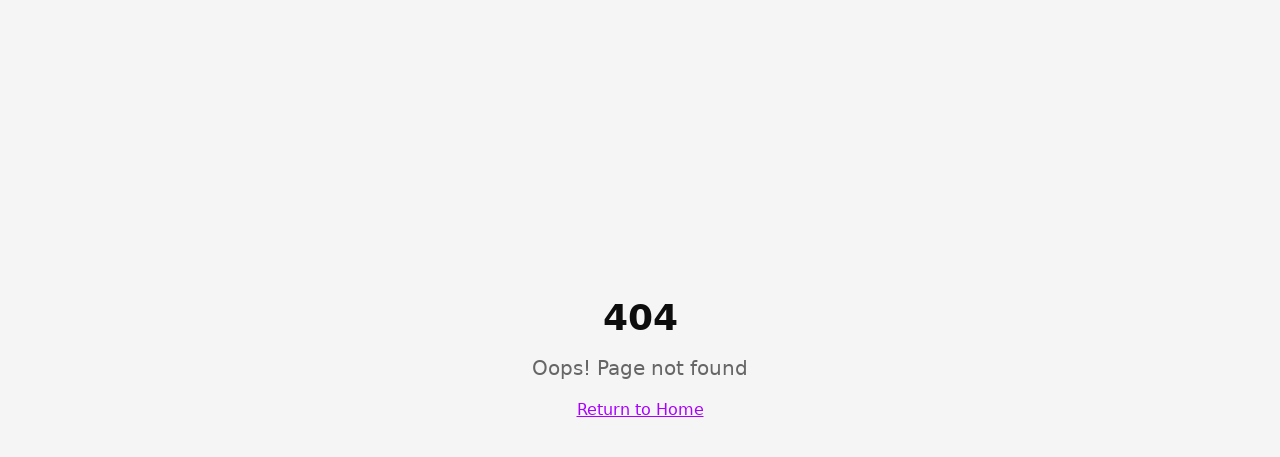

--- FILE ---
content_type: text/html; charset=utf-8
request_url: https://www.uppli.fr/contact-02/
body_size: 4467
content:
<!doctype html>
<html lang="fr">
  <head>
    <meta charset="UTF-8" />
    <meta name="viewport" content="width=device-width, initial-scale=1.0" />
    <!-- Preconnect to external resources -->
    <link rel="preconnect" href="https://firebase.googleapis.com" />
    <link rel="preconnect" href="https://firebaseinstallations.googleapis.com" />
    <!-- DNS prefetch for faster resolution -->
    <link rel="dns-prefetch" href="https://firebase.googleapis.com" />
    <!-- Favicons optimisés -->
    <link rel="icon" type="image/png" sizes="32x32" href="/favicon-32.png" />
    <link rel="icon" type="image/png" sizes="16x16" href="/favicon-16.png" />
    <link rel="icon" type="image/png" href="/favicon.png" />
    <link rel="apple-touch-icon" sizes="180x180" href="/apple-touch-icon.png" />
    <!-- PWA manifest icons -->
    <link rel="icon" type="image/webp" sizes="192x192" href="/favicon-192.webp" />
    <link rel="icon" type="image/webp" sizes="512x512" href="/favicon-512.webp" />
    <title>Uppli | Cabinet Conseil Digital - Développement, Cloud & Data</title>
    <meta name="description" content="Uppli - Cabinet conseil digital français. Expertise en développement web/mobile, Cloud AWS/Azure/GCP, Data Engineering, IA & Agents LLM, Agent Commerce Protocol (ACP), CRM Salesforce, ITSM ServiceNow. Clients : G7, RATP, Cdiscount, Veolia." />
    <meta name="author" content="Uppli" />
    <meta name="date" content="2024-11-20" />
    <meta name="keywords" content="Cabinet conseil digital, Développement web, Cloud AWS, Data Engineering, IA Agents, LLM, Agent Commerce Protocol, ACP, Shopify ACP, Commerce conversationnel, Salesforce, ServiceNow, DevOps, React, Python, G7, RATP, Cdiscount, Veolia" />

    <meta property="og:title" content="Uppli | Cabinet Conseil Digital France" />
    <meta property="og:description" content="Cabinet français spécialisé en conseil digital : Développement, Cloud, Data, IA & Agents LLM, Agent Commerce Protocol (ACP), CRM & ITSM. Accompagnement sur-mesure pour G7, RATP, Cdiscount, Veolia." />
    <meta property="og:type" content="website" />
    <meta property="og:url" content="https://uppli.fr" />
    <meta property="og:image" content="https://uppli.fr/og-image.png" />

    <meta name="twitter:card" content="summary_large_image" />
    <meta name="twitter:site" content="@Uppli" />
    <meta name="twitter:title" content="Uppli | Cabinet Conseil Digital France" />
    <meta name="twitter:description" content="Cabinet français : Développement, Cloud AWS/GCP/Azure, Data Engineering, IA Agents & ACP, CRM Salesforce, ITSM ServiceNow." />
    <meta name="twitter:image" content="https://uppli.fr/og-image.png" />
    <!-- Canonical URL - Important pour éviter le contenu dupliqué -->
    <link rel="canonical" href="https://uppli.fr" />
    <script type="module" crossorigin src="/assets/index-CdMKMHAM.js"></script>
    <link rel="modulepreload" crossorigin href="/assets/vendor-react-WqQAVELq.js">
    <link rel="modulepreload" crossorigin href="/assets/vendor-motion-CAI1aow7.js">
    <link rel="modulepreload" crossorigin href="/assets/vendor-radix-RGBhucHs.js">
    <link rel="stylesheet" crossorigin href="/assets/index-CuoZSSjn.css">
  </head>

  <body>
  <!-- SEO Content - Contenu textuel pour les moteurs de recherche -->
  <div id="seo-content" style="position:absolute;left:-9999px;width:1px;height:1px;overflow:hidden;" aria-hidden="false">
    <main>
      <h1>NOUS TRANSFORMONS VOS SYSTÈMES D'INFORMATION EN LEVIERS DE PERFORMANCE</h1>

      <section>
        <h2>SECTEURS D'ACTIVITÉ</h2>
        <p>Nous aidons les organisations publiques et privées à relever leurs défis numériques : moderniser leurs systèmes, digitaliser leurs services, migrer vers le cloud, exploiter la data et intégrer l'IA. Uppli est le partenaire de votre performance digitale.</p>
        <article>
          <h3>Services publics, Énergies & Utilities</h3>
          <p>Trading énergie, smart grid, flexibilité énergétique : nous accompagnons les acteurs de l'énergie dans leurs enjeux métier (ETRM, VPP, demand response) et la modernisation de leurs SI.</p>
        </article>
        <article>
          <h3>Mobilité urbaine & Transport</h3>
          <p>SAE IV, dispatch temps réel, SIV : nous développons les systèmes d'exploitation et d'information voyageurs pour le transport public (bus, métro, tramway) et la mobilité privée (VTC, taxi).</p>
        </article>
        <article>
          <h3>Grande distribution & E-commerce</h3>
          <p>Optimisation parcours client, moteurs de recommandation IA, performance e-commerce : nous accompagnons les retailers dans leur transformation omnicanale et l'exploitation de leurs données clients.</p>
        </article>
        <article>
          <h3>Digital & Innovation</h3>
          <p>Solutions environnementales digitales, IoT et capteurs intelligents : nous accompagnons les acteurs du digital et de l'environnement dans leurs projets d'automatisation et d'innovation technologique.</p>
        </article>
      </section>

      <section>
        <h2>TOUTE LA CHAÎNE DE VALEUR DIGITALE</h2>
        <p>Nos experts accompagnent vos équipes sur toute la chaîne de valeur digitale : du conseil stratégique à la mise en œuvre technique, en passant par la data, le cloud, la cybersécurité et l'intelligence artificielle.</p>
        <article>
          <h3>Conseil & Stratégie</h3>
          <p>Conseil stratégique & vision produit, Product Management, pilotage de projets complexes, maîtrise des risques, audit métier & conformité, accompagnement au changement et adoption utilisateur.</p>
        </article>
        <article>
          <h3>IA & Automation</h3>
          <p>Machine Learning Engineering, développement LLM & agents intelligents, IA Agentique pour automatisation intelligente, Agent Commerce Protocol (ACP) pour commerce conversationnel, Deep Learning avancé, chatbots IA personnalisés, profil builder pour personnalisation dynamique.</p>
        </article>
        <article>
          <h3>Développement & Architecture</h3>
          <p>Développement full stack (web & mobile), qualité technique, bonnes pratiques, support & maintenance IT, infrastructure & cloud.</p>
        </article>
        <article>
          <h3>Data & Analytics</h3>
          <p>Data engineering & pipelines, data science & IA, visualisation & BI pour exploiter pleinement vos données.</p>
        </article>
        <article>
          <h3>CRM & ITSM</h3>
          <p>Gestion relation client (CRM), automatisation processus IT (ITSM) et Business (CSM), optimisation workflows et référentiels clients.</p>
        </article>
        <article>
          <h3>Cloud & DevOps</h3>
          <p>Go2Cloud & migration, CI/CD automatisé, monitoring cloud, IaaC, DevOps/SecOps/FinOps, sécurité cloud.</p>
        </article>
      </section>

      <section>
        <h2>NOS RÉALISATIONS TÉMOIGNENT DE NOTRE CAPACITÉ À TRANSFORMER</h2>
        <p>Du retail à la mobilité, en passant par les services publics et le digital, nous avons délivré des solutions concrètes, mesurables et durables.</p>
        <article>
          <h3>G7 - Écosystème digital complet : BI, App Chauffeur, Dispatch & Embarqué</h3>
          <p>G7 avait besoin d'un partenaire pour développer et maintenir l'ensemble de son écosystème digital : dispatch des courses, application chauffeur, logiciels embarqués et reporting.</p>
          <p>Développement de l'application chauffeur, du système de dispatch des courses (cœur métier), des logiciels du matériel embarqué, et d'une plateforme BI avec ETL Python/PL-SQL, Airflow et Tableau.</p>
        </article>
        <article>
          <h3>Cdiscount - Modernisation infrastructure & applications</h3>
          <p>Cdiscount cherchait à moderniser ses outils internes obsolètes et optimiser la performance de son site web.</p>
          <p>Refonte complète de l'interface MyDesk en React/Java Spring sur Azure, migration API v1 vers v2, optimisation performances site.</p>
        </article>
        <article>
          <h3>Audioptic - Migration cloud AWS & automatisation</h3>
          <p>Audioptic gérait son infrastructure manuellement, entraînant des coûts élevés et des risques opérationnels.</p>
          <p>Migration complète vers AWS avec Terraform, automatisation CI/CD, extinction automatique des serveurs hors heures ouvrables.</p>
        </article>
        <article>
          <h3>RATP - AMOA projets mobilité urbaine</h3>
          <p>La RATP souhaitait être accompagnée dans le cadrage et le pilotage de ses projets de mobilité urbaine.</p>
          <p>Accompagnement AMOA pour le cadrage fonctionnel, la rédaction des spécifications et le pilotage des projets digitaux.</p>
        </article>
        <article>
          <h3>Veolia Eau France - Architecture d'entreprise & transformation digitale</h3>
          <p>La DSI de Veolia Eau France souhaitait renforcer ses capacités d'architecture d'entreprise pour piloter la transformation digitale de ses écosystèmes SI complexes.</p>
          <p>Audit et analyse des écosystèmes métier, technique et organisationnel. Définition d'architectures métier, fonctionnelles, data et applicatives avec leurs modalités opérationnelles. Intégration des innovations Cloud, Big Data et IoT.</p>
        </article>
        <article>
          <h3>Wekiwi, SEFE, Vattenfall, Dyneff, Mega, GreenYellow - Accompagnement fournisseurs alternatifs d'énergie</h3>
          <p>Accompagnement d'acteurs alternatifs de la fourniture d'énergie Elec et Gaz dans la mise en place de leurs systèmes d'information et l'optimisation des processus métiers en rapport avec les spécificités du marché français.</p>
          <p>Interfaçage avec le marché Gaz et Elec (GRD/GRT), mise en place des politiques tarifaires (TURPE, ATRD-ATRT), processus de facturation et recouvrement, choix des solutions et progiciels, cadrage et suivi de projet.</p>
        </article>
        <article>
          <h3>Talarian - Refonte architecture mailing & backoffice</h3>
          <p>Talarian souhaitait moderniser son architecture système mailing et son backoffice pour gagner en scalabilité et performance.</p>
          <p>Refonte de l'architecture du système mailing avec intégration de Cloud Run, modernisation du backoffice pour une meilleure gestion des opérations.</p>
        </article>
        <article>
          <h3>AODocs - DevOps & conteneurisation cloud-agnostique</h3>
          <p>AODocs avait besoin de rendre sa plateforme agnostique cloud et d'optimiser ses processus de déploiement via la conteneurisation.</p>
          <p>Mise en place de pratiques DevOps avancées, conteneurisation de la plateforme pour la rendre agnostique cloud et faciliter les déploiements multi-environnements.</p>
        </article>
      </section>

      <section>
        <h2>QUESTIONS FRÉQUENTES</h2>
        <p>Tout ce que vous devez savoir sur Uppli, nos expertises et nos réalisations</p>
        <article>
          <h3>Qu'est-ce qu'Uppli ?</h3>
          <p>Uppli est un cabinet français de conseil digital et technologique spécialisé en Data & IA, Cloud, DevOps et développement. Nous accompagnons des clients comme G7, RATP, Cdiscount et Audioptic dans leur transformation digitale avec des expertises en data engineering, machine learning, AI agents avec Agentic RAG, migration cloud (AWS/Azure/GCP) et DevOps.</p>
        </article>
        <article>
          <h3>Qu'est-ce que l'Agentic RAG ?</h3>
          <p>L'Agentic RAG (Retrieval-Augmented Generation avec agents) combine la recherche d'information dans des bases de connaissances et la génération de contenu via des agents IA autonomes. Uppli implémente cette technologie avec LangChain et LlamaIndex pour créer des chatbots intelligents et des systèmes d'aide à la décision.</p>
        </article>
        <article>
          <h3>Quelles technologies cloud Uppli utilise-t-il ?</h3>
          <p>Uppli maîtrise AWS (EC2, Lambda, S3, RDS, CloudWatch), Azure (App Services, SQL Server) et GCP (Cloud Run, BigQuery, Pub/Sub). Nous utilisons Terraform pour l'Infrastructure as Code, et mettons en place des architectures DevOps, SecOps et FinOps. Exemple : chez Audioptic, nous avons automatisé l'infrastructure AWS avec Terraform, réduisant les coûts de 40%.</p>
        </article>
        <article>
          <h3>Uppli a-t-il de l'expérience en data engineering ?</h3>
          <p>Oui, Uppli a développé des pipelines data complexes pour G7 (ETL Python, Airflow, PostgreSQL, RabbitMQ, Tableau) permettant le calcul de KPI métier en temps réel pour le service client chauffeurs. Nous maîtrisons l'architecture data complète : ingestion, transformation, stockage et visualisation.</p>
        </article>
        <article>
          <h3>Quels sont les clients d'Uppli ?</h3>
          <p>Uppli accompagne des clients majeurs : G7 (data engineering, KPI métier), RATP (mobilité), Cdiscount (refonte applications, optimisation web), Audioptic (migration AWS), Optic 2000 (refonte organisationnelle). Secteurs : mobilité, e-commerce, services publics, énergie, digital.</p>
        </article>
        <article>
          <h3>Comment Uppli aide sur les migrations cloud ?</h3>
          <p>Uppli accompagne les migrations cloud de bout en bout avec Terraform pour Infrastructure as Code, CI/CD automatisé, et optimisation des coûts. Chez Audioptic, nous avons migré l'infrastructure vers AWS avec extinction automatique nocturne des serveurs, monitoring CloudWatch, et sécurité least privilege (IAM, Secret Manager). Résultat : -40% coûts infrastructure.</p>
        </article>
        <article>
          <h3>Uppli développe-t-il des applications mobiles ?</h3>
          <p>Oui, Uppli développe des applications mobiles natives (Android/iOS) et web (React, Java Spring). Exemple : pour G7, développement d'interfaces mobiles pour chauffeurs. Pour Cdiscount, refonte de l'application MyDesk en React/Java Spring avec hébergement Azure.</p>
        </article>
        <article>
          <h3>Uppli est-il expert en Salesforce et ServiceNow ?</h3>
          <p>Oui, Uppli dispose de consultants certifiés Salesforce et ServiceNow pour la gestion relation client (CRM) et l'automatisation des processus IT (ITSM). Nous avons déployé ces solutions chez Audioptic pour optimiser les workflows métier.</p>
        </article>
        <article>
          <h3>Qu'est-ce que l'Agent Commerce Protocol (ACP) et comment Uppli l'utilise ?</h3>
          <p>L'Agent Commerce Protocol (ACP) est un protocole ouvert développé par Shopify qui permet aux agents IA de communiquer et d'effectuer des transactions commerciales de manière autonome. Uppli intègre ACP pour développer des solutions de commerce conversationnel intelligentes, permettant aux agents IA (OpenAI, Claude, etc.) de négocier, comparer des offres et effectuer des achats automatisés. Cette technologie révolutionne le e-commerce en automatisant les parcours d'achat B2B et B2C.</p>
        </article>
      </section>

      <section>
        <h2>REJOINDRE UPPLI, C'EST GRANDIR ENSEMBLE</h2>
        <p>Participez à des projets technologiques ambitieux, évoluez dans une culture agile et collaborative, et bénéficiez d'un accompagnement pour développer vos compétences. Chez nous, chaque talent compte.</p>
      </section>

      <section>
        <h2>DISCUTONS DE VOS PROJETS</h2>
        <p>Notre équipe est disponible pour vous conseiller, évaluer vos besoins IT et vous proposer des solutions concrètes. Contactez-nous dès aujourd'hui.</p>
        <address>
          <p>Wework 33 rue Lafayette, 75009 Paris</p>
          <p>59 rue de Ponthieu, Bureau 562, 75008 Paris</p>
          <p>Email: contact@uppli.fr</p>
          <p>Téléphone: 09 72 62 66 91</p>
        </address>
      </section>

      <footer>
        <p>Cabinet de conseil digital spécialisé en transformation IT, développement, data engineering, cloud et automatisation pour accompagner votre croissance.</p>
      </footer>
    </main>
  </div>
  <!-- End SEO Content -->

    <div id="root"></div>
  </body>
</html>


--- FILE ---
content_type: text/javascript; charset=utf-8
request_url: https://www.uppli.fr/assets/index-CdMKMHAM.js
body_size: 68424
content:
const __vite__mapDeps=(i,m=__vite__mapDeps,d=(m.f||(m.f=["assets/Verticals-DxpAIw3J.js","assets/vendor-motion-CAI1aow7.js","assets/vendor-react-WqQAVELq.js","assets/card-Doiu9dnT.js","assets/circle-check-YkEyje_s.js","assets/tram-front-DCIwW569.js","assets/zap-BPzTnSNz.js","assets/shopping-cart-B_fE-1EO.js","assets/vendor-radix-RGBhucHs.js","assets/Secteurs-PmfVuxJM.js","assets/building-2-Dgfp4L48.js","assets/Assessment-lquRbi4_.js","assets/car-Ds4yPFbj.js","assets/rocket-DiRBbDKK.js","assets/target-CS-SItSa.js","assets/cloud-DdiS4FcY.js","assets/code-C5TSR0uQ.js","assets/database-C7XpsrHN.js","assets/users-BIUqLNij.js","assets/Expertises-DOpN7wlQ.js","assets/Realisations-CEsR2SbH.js","assets/trending-up-CKw-DCX1.js","assets/Carrieres-DQ4kLO_N.js","assets/map-pin-6HUlohZf.js","assets/clock-CfF8Z88Y.js","assets/Contact-DPnbiu6U.js","assets/phone-DPWsMbFV.js","assets/calendar-CTe11XFZ.js","assets/FAQ-DLjk0XeP.js","assets/chevron-down-r2-CtMwW.js","assets/Articles-w6AX2mmi.js","assets/Footer-DVdxPBcH.js","assets/NotFound-DC9KWNNE.js","assets/MentionsLegales-COOqzYaR.js","assets/CaseStudyG7-Co0DytMo.js","assets/badge-B_6DyVUo.js","assets/chevron-right-DKnqFsX-.js","assets/CaseStudySEFE-FDHbcvFp.js","assets/CaseStudyHaulogy-DrtHXKLE.js","assets/ArticleERPEnergie-N82x9Eqn.js","assets/TableOfContents-CLq5biTI.js","assets/ArticleOpenSource-CEOPiRW3.js","assets/circle-x-Cl49jCGw.js","assets/ArticleFrappeOdoo-HsiG2zu2.js"])))=>i.map(i=>d[i]);
var Gs=t=>{throw TypeError(t)};var es=(t,e,s)=>e.has(t)||Gs("Cannot "+s);var p=(t,e,s)=>(es(t,e,"read from private field"),s?s.call(t):e.get(t)),k=(t,e,s)=>e.has(t)?Gs("Cannot add the same private member more than once"):e instanceof WeakSet?e.add(t):e.set(t,s),S=(t,e,s,r)=>(es(t,e,"write to private field"),r?r.call(t,s):e.set(t,s),s),Q=(t,e,s)=>(es(t,e,"access private method"),s);var Ot=(t,e,s,r)=>({set _(i){S(t,e,i,s)},get _(){return p(t,e,r)}});import{j as u}from"./vendor-motion-CAI1aow7.js";import{a as cn,r as y,R as b,v as un,u as dn,c as jr,B as pn,d as mn,e as we}from"./vendor-react-WqQAVELq.js";import{V as Lr,R as _r,A as Br,C as zr,T as Fr,D as Ur,P as fn,a as Vr,b as hn,S as gn}from"./vendor-radix-RGBhucHs.js";(function(){const e=document.createElement("link").relList;if(e&&e.supports&&e.supports("modulepreload"))return;for(const i of document.querySelectorAll('link[rel="modulepreload"]'))r(i);new MutationObserver(i=>{for(const n of i)if(n.type==="childList")for(const a of n.addedNodes)a.tagName==="LINK"&&a.rel==="modulepreload"&&r(a)}).observe(document,{childList:!0,subtree:!0});function s(i){const n={};return i.integrity&&(n.integrity=i.integrity),i.referrerPolicy&&(n.referrerPolicy=i.referrerPolicy),i.crossOrigin==="use-credentials"?n.credentials="include":i.crossOrigin==="anonymous"?n.credentials="omit":n.credentials="same-origin",n}function r(i){if(i.ep)return;i.ep=!0;const n=s(i);fetch(i.href,n)}})();var Gr,Ws=cn;Gr=Ws.createRoot,Ws.hydrateRoot;const bn="modulepreload",vn=function(t){return"/"+t},$s={},$=function(e,s,r){let i=Promise.resolve();if(s&&s.length>0){document.getElementsByTagName("link");const a=document.querySelector("meta[property=csp-nonce]"),o=(a==null?void 0:a.nonce)||(a==null?void 0:a.getAttribute("nonce"));i=Promise.allSettled(s.map(l=>{if(l=vn(l),l in $s)return;$s[l]=!0;const d=l.endsWith(".css"),f=d?'[rel="stylesheet"]':"";if(document.querySelector(`link[href="${l}"]${f}`))return;const g=document.createElement("link");if(g.rel=d?"stylesheet":bn,d||(g.as="script"),g.crossOrigin="",g.href=l,o&&g.setAttribute("nonce",o),document.head.appendChild(g),d)return new Promise((m,c)=>{g.addEventListener("load",m),g.addEventListener("error",()=>c(new Error(`Unable to preload CSS for ${l}`)))})}))}function n(a){const o=new Event("vite:preloadError",{cancelable:!0});if(o.payload=a,window.dispatchEvent(o),!o.defaultPrevented)throw a}return i.then(a=>{for(const o of a||[])o.status==="rejected"&&n(o.reason);return e().catch(n)})},yn=1,wn=1e6;let ts=0;function xn(){return ts=(ts+1)%Number.MAX_SAFE_INTEGER,ts.toString()}const ss=new Map,Hs=t=>{if(ss.has(t))return;const e=setTimeout(()=>{ss.delete(t),Ct({type:"REMOVE_TOAST",toastId:t})},wn);ss.set(t,e)},An=(t,e)=>{switch(e.type){case"ADD_TOAST":return{...t,toasts:[e.toast,...t.toasts].slice(0,yn)};case"UPDATE_TOAST":return{...t,toasts:t.toasts.map(s=>s.id===e.toast.id?{...s,...e.toast}:s)};case"DISMISS_TOAST":{const{toastId:s}=e;return s?Hs(s):t.toasts.forEach(r=>{Hs(r.id)}),{...t,toasts:t.toasts.map(r=>r.id===s||s===void 0?{...r,open:!1}:r)}}case"REMOVE_TOAST":return e.toastId===void 0?{...t,toasts:[]}:{...t,toasts:t.toasts.filter(s=>s.id!==e.toastId)}}},Nt=[];let jt={toasts:[]};function Ct(t){jt=An(jt,t),Nt.forEach(e=>{e(jt)})}function Sn({...t}){const e=xn(),s=i=>Ct({type:"UPDATE_TOAST",toast:{...i,id:e}}),r=()=>Ct({type:"DISMISS_TOAST",toastId:e});return Ct({type:"ADD_TOAST",toast:{...t,id:e,open:!0,onOpenChange:i=>{i||r()}}}),{id:e,dismiss:r,update:s}}function Cn(){const[t,e]=y.useState(jt);return y.useEffect(()=>(Nt.push(e),()=>{const s=Nt.indexOf(e);s>-1&&Nt.splice(s,1)}),[t]),{...t,toast:Sn,dismiss:s=>Ct({type:"DISMISS_TOAST",toastId:s})}}function Wr(t){var e,s,r="";if(typeof t=="string"||typeof t=="number")r+=t;else if(typeof t=="object")if(Array.isArray(t)){var i=t.length;for(e=0;e<i;e++)t[e]&&(s=Wr(t[e]))&&(r&&(r+=" "),r+=s)}else for(s in t)t[s]&&(r&&(r+=" "),r+=s);return r}function $r(){for(var t,e,s=0,r="",i=arguments.length;s<i;s++)(t=arguments[s])&&(e=Wr(t))&&(r&&(r+=" "),r+=e);return r}const Qs=t=>typeof t=="boolean"?`${t}`:t===0?"0":t,Ks=$r,Hr=(t,e)=>s=>{var r;if((e==null?void 0:e.variants)==null)return Ks(t,s==null?void 0:s.class,s==null?void 0:s.className);const{variants:i,defaultVariants:n}=e,a=Object.keys(i).map(d=>{const f=s==null?void 0:s[d],g=n==null?void 0:n[d];if(f===null)return null;const m=Qs(f)||Qs(g);return i[d][m]}),o=s&&Object.entries(s).reduce((d,f)=>{let[g,m]=f;return m===void 0||(d[g]=m),d},{}),l=e==null||(r=e.compoundVariants)===null||r===void 0?void 0:r.reduce((d,f)=>{let{class:g,className:m,...c}=f;return Object.entries(c).every(w=>{let[h,v]=w;return Array.isArray(v)?v.includes({...n,...o}[h]):{...n,...o}[h]===v})?[...d,g,m]:d},[]);return Ks(t,a,l,s==null?void 0:s.class,s==null?void 0:s.className)};/**
 * @license lucide-react v0.462.0 - ISC
 *
 * This source code is licensed under the ISC license.
 * See the LICENSE file in the root directory of this source tree.
 */const In=t=>t.replace(/([a-z0-9])([A-Z])/g,"$1-$2").toLowerCase(),Qr=(...t)=>t.filter((e,s,r)=>!!e&&e.trim()!==""&&r.indexOf(e)===s).join(" ").trim();/**
 * @license lucide-react v0.462.0 - ISC
 *
 * This source code is licensed under the ISC license.
 * See the LICENSE file in the root directory of this source tree.
 */var En={xmlns:"http://www.w3.org/2000/svg",width:24,height:24,viewBox:"0 0 24 24",fill:"none",stroke:"currentColor",strokeWidth:2,strokeLinecap:"round",strokeLinejoin:"round"};/**
 * @license lucide-react v0.462.0 - ISC
 *
 * This source code is licensed under the ISC license.
 * See the LICENSE file in the root directory of this source tree.
 */const Tn=y.forwardRef(({color:t="currentColor",size:e=24,strokeWidth:s=2,absoluteStrokeWidth:r,className:i="",children:n,iconNode:a,...o},l)=>y.createElement("svg",{ref:l,...En,width:e,height:e,stroke:t,strokeWidth:r?Number(s)*24/Number(e):s,className:Qr("lucide",i),...o},[...a.map(([d,f])=>y.createElement(d,f)),...Array.isArray(n)?n:[n]]));/**
 * @license lucide-react v0.462.0 - ISC
 *
 * This source code is licensed under the ISC license.
 * See the LICENSE file in the root directory of this source tree.
 */const Ut=(t,e)=>{const s=y.forwardRef(({className:r,...i},n)=>y.createElement(Tn,{ref:n,iconNode:e,className:Qr(`lucide-${In(t)}`,r),...i}));return s.displayName=`${t}`,s};/**
 * @license lucide-react v0.462.0 - ISC
 *
 * This source code is licensed under the ISC license.
 * See the LICENSE file in the root directory of this source tree.
 */const Dn=Ut("ArrowRight",[["path",{d:"M5 12h14",key:"1ays0h"}],["path",{d:"m12 5 7 7-7 7",key:"xquz4c"}]]);/**
 * @license lucide-react v0.462.0 - ISC
 *
 * This source code is licensed under the ISC license.
 * See the LICENSE file in the root directory of this source tree.
 */const Pn=Ut("ClipboardCheck",[["rect",{width:"8",height:"4",x:"8",y:"2",rx:"1",ry:"1",key:"tgr4d6"}],["path",{d:"M16 4h2a2 2 0 0 1 2 2v14a2 2 0 0 1-2 2H6a2 2 0 0 1-2-2V6a2 2 0 0 1 2-2h2",key:"116196"}],["path",{d:"m9 14 2 2 4-4",key:"df797q"}]]);/**
 * @license lucide-react v0.462.0 - ISC
 *
 * This source code is licensed under the ISC license.
 * See the LICENSE file in the root directory of this source tree.
 */const Rn=Ut("Menu",[["line",{x1:"4",x2:"20",y1:"12",y2:"12",key:"1e0a9i"}],["line",{x1:"4",x2:"20",y1:"6",y2:"6",key:"1owob3"}],["line",{x1:"4",x2:"20",y1:"18",y2:"18",key:"yk5zj1"}]]);/**
 * @license lucide-react v0.462.0 - ISC
 *
 * This source code is licensed under the ISC license.
 * See the LICENSE file in the root directory of this source tree.
 */const Kr=Ut("X",[["path",{d:"M18 6 6 18",key:"1bl5f8"}],["path",{d:"m6 6 12 12",key:"d8bk6v"}]]),As="-",kn=t=>{const e=Mn(t),{conflictingClassGroups:s,conflictingClassGroupModifiers:r}=t;return{getClassGroupId:a=>{const o=a.split(As);return o[0]===""&&o.length!==1&&o.shift(),Yr(o,e)||On(a)},getConflictingClassGroupIds:(a,o)=>{const l=s[a]||[];return o&&r[a]?[...l,...r[a]]:l}}},Yr=(t,e)=>{var a;if(t.length===0)return e.classGroupId;const s=t[0],r=e.nextPart.get(s),i=r?Yr(t.slice(1),r):void 0;if(i)return i;if(e.validators.length===0)return;const n=t.join(As);return(a=e.validators.find(({validator:o})=>o(n)))==null?void 0:a.classGroupId},Ys=/^\[(.+)\]$/,On=t=>{if(Ys.test(t)){const e=Ys.exec(t)[1],s=e==null?void 0:e.substring(0,e.indexOf(":"));if(s)return"arbitrary.."+s}},Mn=t=>{const{theme:e,prefix:s}=t,r={nextPart:new Map,validators:[]};return Nn(Object.entries(t.classGroups),s).forEach(([n,a])=>{ps(a,r,n,e)}),r},ps=(t,e,s,r)=>{t.forEach(i=>{if(typeof i=="string"){const n=i===""?e:Js(e,i);n.classGroupId=s;return}if(typeof i=="function"){if(qn(i)){ps(i(r),e,s,r);return}e.validators.push({validator:i,classGroupId:s});return}Object.entries(i).forEach(([n,a])=>{ps(a,Js(e,n),s,r)})})},Js=(t,e)=>{let s=t;return e.split(As).forEach(r=>{s.nextPart.has(r)||s.nextPart.set(r,{nextPart:new Map,validators:[]}),s=s.nextPart.get(r)}),s},qn=t=>t.isThemeGetter,Nn=(t,e)=>e?t.map(([s,r])=>{const i=r.map(n=>typeof n=="string"?e+n:typeof n=="object"?Object.fromEntries(Object.entries(n).map(([a,o])=>[e+a,o])):n);return[s,i]}):t,jn=t=>{if(t<1)return{get:()=>{},set:()=>{}};let e=0,s=new Map,r=new Map;const i=(n,a)=>{s.set(n,a),e++,e>t&&(e=0,r=s,s=new Map)};return{get(n){let a=s.get(n);if(a!==void 0)return a;if((a=r.get(n))!==void 0)return i(n,a),a},set(n,a){s.has(n)?s.set(n,a):i(n,a)}}},Jr="!",Ln=t=>{const{separator:e,experimentalParseClassName:s}=t,r=e.length===1,i=e[0],n=e.length,a=o=>{const l=[];let d=0,f=0,g;for(let v=0;v<o.length;v++){let x=o[v];if(d===0){if(x===i&&(r||o.slice(v,v+n)===e)){l.push(o.slice(f,v)),f=v+n;continue}if(x==="/"){g=v;continue}}x==="["?d++:x==="]"&&d--}const m=l.length===0?o:o.substring(f),c=m.startsWith(Jr),w=c?m.substring(1):m,h=g&&g>f?g-f:void 0;return{modifiers:l,hasImportantModifier:c,baseClassName:w,maybePostfixModifierPosition:h}};return s?o=>s({className:o,parseClassName:a}):a},_n=t=>{if(t.length<=1)return t;const e=[];let s=[];return t.forEach(r=>{r[0]==="["?(e.push(...s.sort(),r),s=[]):s.push(r)}),e.push(...s.sort()),e},Bn=t=>({cache:jn(t.cacheSize),parseClassName:Ln(t),...kn(t)}),zn=/\s+/,Fn=(t,e)=>{const{parseClassName:s,getClassGroupId:r,getConflictingClassGroupIds:i}=e,n=[],a=t.trim().split(zn);let o="";for(let l=a.length-1;l>=0;l-=1){const d=a[l],{modifiers:f,hasImportantModifier:g,baseClassName:m,maybePostfixModifierPosition:c}=s(d);let w=!!c,h=r(w?m.substring(0,c):m);if(!h){if(!w){o=d+(o.length>0?" "+o:o);continue}if(h=r(m),!h){o=d+(o.length>0?" "+o:o);continue}w=!1}const v=_n(f).join(":"),x=g?v+Jr:v,T=x+h;if(n.includes(T))continue;n.push(T);const C=i(h,w);for(let q=0;q<C.length;++q){const O=C[q];n.push(x+O)}o=d+(o.length>0?" "+o:o)}return o};function Un(){let t=0,e,s,r="";for(;t<arguments.length;)(e=arguments[t++])&&(s=Xr(e))&&(r&&(r+=" "),r+=s);return r}const Xr=t=>{if(typeof t=="string")return t;let e,s="";for(let r=0;r<t.length;r++)t[r]&&(e=Xr(t[r]))&&(s&&(s+=" "),s+=e);return s};function Vn(t,...e){let s,r,i,n=a;function a(l){const d=e.reduce((f,g)=>g(f),t());return s=Bn(d),r=s.cache.get,i=s.cache.set,n=o,o(l)}function o(l){const d=r(l);if(d)return d;const f=Fn(l,s);return i(l,f),f}return function(){return n(Un.apply(null,arguments))}}const _=t=>{const e=s=>s[t]||[];return e.isThemeGetter=!0,e},Zr=/^\[(?:([a-z-]+):)?(.+)\]$/i,Gn=/^\d+\/\d+$/,Wn=new Set(["px","full","screen"]),$n=/^(\d+(\.\d+)?)?(xs|sm|md|lg|xl)$/,Hn=/\d+(%|px|r?em|[sdl]?v([hwib]|min|max)|pt|pc|in|cm|mm|cap|ch|ex|r?lh|cq(w|h|i|b|min|max))|\b(calc|min|max|clamp)\(.+\)|^0$/,Qn=/^(rgba?|hsla?|hwb|(ok)?(lab|lch))\(.+\)$/,Kn=/^(inset_)?-?((\d+)?\.?(\d+)[a-z]+|0)_-?((\d+)?\.?(\d+)[a-z]+|0)/,Yn=/^(url|image|image-set|cross-fade|element|(repeating-)?(linear|radial|conic)-gradient)\(.+\)$/,xe=t=>lt(t)||Wn.has(t)||Gn.test(t),Pe=t=>vt(t,"length",ia),lt=t=>!!t&&!Number.isNaN(Number(t)),rs=t=>vt(t,"number",lt),At=t=>!!t&&Number.isInteger(Number(t)),Jn=t=>t.endsWith("%")&&lt(t.slice(0,-1)),I=t=>Zr.test(t),Re=t=>$n.test(t),Xn=new Set(["length","size","percentage"]),Zn=t=>vt(t,Xn,ei),ea=t=>vt(t,"position",ei),ta=new Set(["image","url"]),sa=t=>vt(t,ta,aa),ra=t=>vt(t,"",na),St=()=>!0,vt=(t,e,s)=>{const r=Zr.exec(t);return r?r[1]?typeof e=="string"?r[1]===e:e.has(r[1]):s(r[2]):!1},ia=t=>Hn.test(t)&&!Qn.test(t),ei=()=>!1,na=t=>Kn.test(t),aa=t=>Yn.test(t),oa=()=>{const t=_("colors"),e=_("spacing"),s=_("blur"),r=_("brightness"),i=_("borderColor"),n=_("borderRadius"),a=_("borderSpacing"),o=_("borderWidth"),l=_("contrast"),d=_("grayscale"),f=_("hueRotate"),g=_("invert"),m=_("gap"),c=_("gradientColorStops"),w=_("gradientColorStopPositions"),h=_("inset"),v=_("margin"),x=_("opacity"),T=_("padding"),C=_("saturate"),q=_("scale"),O=_("sepia"),M=_("skew"),W=_("space"),R=_("translate"),P=()=>["auto","contain","none"],z=()=>["auto","hidden","clip","visible","scroll"],Y=()=>["auto",I,e],D=()=>[I,e],ge=()=>["",xe,Pe],le=()=>["auto",lt,I],Ve=()=>["bottom","center","left","left-bottom","left-top","right","right-bottom","right-top","top"],ie=()=>["solid","dashed","dotted","double","none"],ne=()=>["normal","multiply","screen","overlay","darken","lighten","color-dodge","color-burn","hard-light","soft-light","difference","exclusion","hue","saturation","color","luminosity"],Ie=()=>["start","end","center","between","around","evenly","stretch"],E=()=>["","0",I],H=()=>["auto","avoid","all","avoid-page","page","left","right","column"],se=()=>[lt,I];return{cacheSize:500,separator:":",theme:{colors:[St],spacing:[xe,Pe],blur:["none","",Re,I],brightness:se(),borderColor:[t],borderRadius:["none","","full",Re,I],borderSpacing:D(),borderWidth:ge(),contrast:se(),grayscale:E(),hueRotate:se(),invert:E(),gap:D(),gradientColorStops:[t],gradientColorStopPositions:[Jn,Pe],inset:Y(),margin:Y(),opacity:se(),padding:D(),saturate:se(),scale:se(),sepia:E(),skew:se(),space:D(),translate:D()},classGroups:{aspect:[{aspect:["auto","square","video",I]}],container:["container"],columns:[{columns:[Re]}],"break-after":[{"break-after":H()}],"break-before":[{"break-before":H()}],"break-inside":[{"break-inside":["auto","avoid","avoid-page","avoid-column"]}],"box-decoration":[{"box-decoration":["slice","clone"]}],box:[{box:["border","content"]}],display:["block","inline-block","inline","flex","inline-flex","table","inline-table","table-caption","table-cell","table-column","table-column-group","table-footer-group","table-header-group","table-row-group","table-row","flow-root","grid","inline-grid","contents","list-item","hidden"],float:[{float:["right","left","none","start","end"]}],clear:[{clear:["left","right","both","none","start","end"]}],isolation:["isolate","isolation-auto"],"object-fit":[{object:["contain","cover","fill","none","scale-down"]}],"object-position":[{object:[...Ve(),I]}],overflow:[{overflow:z()}],"overflow-x":[{"overflow-x":z()}],"overflow-y":[{"overflow-y":z()}],overscroll:[{overscroll:P()}],"overscroll-x":[{"overscroll-x":P()}],"overscroll-y":[{"overscroll-y":P()}],position:["static","fixed","absolute","relative","sticky"],inset:[{inset:[h]}],"inset-x":[{"inset-x":[h]}],"inset-y":[{"inset-y":[h]}],start:[{start:[h]}],end:[{end:[h]}],top:[{top:[h]}],right:[{right:[h]}],bottom:[{bottom:[h]}],left:[{left:[h]}],visibility:["visible","invisible","collapse"],z:[{z:["auto",At,I]}],basis:[{basis:Y()}],"flex-direction":[{flex:["row","row-reverse","col","col-reverse"]}],"flex-wrap":[{flex:["wrap","wrap-reverse","nowrap"]}],flex:[{flex:["1","auto","initial","none",I]}],grow:[{grow:E()}],shrink:[{shrink:E()}],order:[{order:["first","last","none",At,I]}],"grid-cols":[{"grid-cols":[St]}],"col-start-end":[{col:["auto",{span:["full",At,I]},I]}],"col-start":[{"col-start":le()}],"col-end":[{"col-end":le()}],"grid-rows":[{"grid-rows":[St]}],"row-start-end":[{row:["auto",{span:[At,I]},I]}],"row-start":[{"row-start":le()}],"row-end":[{"row-end":le()}],"grid-flow":[{"grid-flow":["row","col","dense","row-dense","col-dense"]}],"auto-cols":[{"auto-cols":["auto","min","max","fr",I]}],"auto-rows":[{"auto-rows":["auto","min","max","fr",I]}],gap:[{gap:[m]}],"gap-x":[{"gap-x":[m]}],"gap-y":[{"gap-y":[m]}],"justify-content":[{justify:["normal",...Ie()]}],"justify-items":[{"justify-items":["start","end","center","stretch"]}],"justify-self":[{"justify-self":["auto","start","end","center","stretch"]}],"align-content":[{content:["normal",...Ie(),"baseline"]}],"align-items":[{items:["start","end","center","baseline","stretch"]}],"align-self":[{self:["auto","start","end","center","stretch","baseline"]}],"place-content":[{"place-content":[...Ie(),"baseline"]}],"place-items":[{"place-items":["start","end","center","baseline","stretch"]}],"place-self":[{"place-self":["auto","start","end","center","stretch"]}],p:[{p:[T]}],px:[{px:[T]}],py:[{py:[T]}],ps:[{ps:[T]}],pe:[{pe:[T]}],pt:[{pt:[T]}],pr:[{pr:[T]}],pb:[{pb:[T]}],pl:[{pl:[T]}],m:[{m:[v]}],mx:[{mx:[v]}],my:[{my:[v]}],ms:[{ms:[v]}],me:[{me:[v]}],mt:[{mt:[v]}],mr:[{mr:[v]}],mb:[{mb:[v]}],ml:[{ml:[v]}],"space-x":[{"space-x":[W]}],"space-x-reverse":["space-x-reverse"],"space-y":[{"space-y":[W]}],"space-y-reverse":["space-y-reverse"],w:[{w:["auto","min","max","fit","svw","lvw","dvw",I,e]}],"min-w":[{"min-w":[I,e,"min","max","fit"]}],"max-w":[{"max-w":[I,e,"none","full","min","max","fit","prose",{screen:[Re]},Re]}],h:[{h:[I,e,"auto","min","max","fit","svh","lvh","dvh"]}],"min-h":[{"min-h":[I,e,"min","max","fit","svh","lvh","dvh"]}],"max-h":[{"max-h":[I,e,"min","max","fit","svh","lvh","dvh"]}],size:[{size:[I,e,"auto","min","max","fit"]}],"font-size":[{text:["base",Re,Pe]}],"font-smoothing":["antialiased","subpixel-antialiased"],"font-style":["italic","not-italic"],"font-weight":[{font:["thin","extralight","light","normal","medium","semibold","bold","extrabold","black",rs]}],"font-family":[{font:[St]}],"fvn-normal":["normal-nums"],"fvn-ordinal":["ordinal"],"fvn-slashed-zero":["slashed-zero"],"fvn-figure":["lining-nums","oldstyle-nums"],"fvn-spacing":["proportional-nums","tabular-nums"],"fvn-fraction":["diagonal-fractions","stacked-fractions"],tracking:[{tracking:["tighter","tight","normal","wide","wider","widest",I]}],"line-clamp":[{"line-clamp":["none",lt,rs]}],leading:[{leading:["none","tight","snug","normal","relaxed","loose",xe,I]}],"list-image":[{"list-image":["none",I]}],"list-style-type":[{list:["none","disc","decimal",I]}],"list-style-position":[{list:["inside","outside"]}],"placeholder-color":[{placeholder:[t]}],"placeholder-opacity":[{"placeholder-opacity":[x]}],"text-alignment":[{text:["left","center","right","justify","start","end"]}],"text-color":[{text:[t]}],"text-opacity":[{"text-opacity":[x]}],"text-decoration":["underline","overline","line-through","no-underline"],"text-decoration-style":[{decoration:[...ie(),"wavy"]}],"text-decoration-thickness":[{decoration:["auto","from-font",xe,Pe]}],"underline-offset":[{"underline-offset":["auto",xe,I]}],"text-decoration-color":[{decoration:[t]}],"text-transform":["uppercase","lowercase","capitalize","normal-case"],"text-overflow":["truncate","text-ellipsis","text-clip"],"text-wrap":[{text:["wrap","nowrap","balance","pretty"]}],indent:[{indent:D()}],"vertical-align":[{align:["baseline","top","middle","bottom","text-top","text-bottom","sub","super",I]}],whitespace:[{whitespace:["normal","nowrap","pre","pre-line","pre-wrap","break-spaces"]}],break:[{break:["normal","words","all","keep"]}],hyphens:[{hyphens:["none","manual","auto"]}],content:[{content:["none",I]}],"bg-attachment":[{bg:["fixed","local","scroll"]}],"bg-clip":[{"bg-clip":["border","padding","content","text"]}],"bg-opacity":[{"bg-opacity":[x]}],"bg-origin":[{"bg-origin":["border","padding","content"]}],"bg-position":[{bg:[...Ve(),ea]}],"bg-repeat":[{bg:["no-repeat",{repeat:["","x","y","round","space"]}]}],"bg-size":[{bg:["auto","cover","contain",Zn]}],"bg-image":[{bg:["none",{"gradient-to":["t","tr","r","br","b","bl","l","tl"]},sa]}],"bg-color":[{bg:[t]}],"gradient-from-pos":[{from:[w]}],"gradient-via-pos":[{via:[w]}],"gradient-to-pos":[{to:[w]}],"gradient-from":[{from:[c]}],"gradient-via":[{via:[c]}],"gradient-to":[{to:[c]}],rounded:[{rounded:[n]}],"rounded-s":[{"rounded-s":[n]}],"rounded-e":[{"rounded-e":[n]}],"rounded-t":[{"rounded-t":[n]}],"rounded-r":[{"rounded-r":[n]}],"rounded-b":[{"rounded-b":[n]}],"rounded-l":[{"rounded-l":[n]}],"rounded-ss":[{"rounded-ss":[n]}],"rounded-se":[{"rounded-se":[n]}],"rounded-ee":[{"rounded-ee":[n]}],"rounded-es":[{"rounded-es":[n]}],"rounded-tl":[{"rounded-tl":[n]}],"rounded-tr":[{"rounded-tr":[n]}],"rounded-br":[{"rounded-br":[n]}],"rounded-bl":[{"rounded-bl":[n]}],"border-w":[{border:[o]}],"border-w-x":[{"border-x":[o]}],"border-w-y":[{"border-y":[o]}],"border-w-s":[{"border-s":[o]}],"border-w-e":[{"border-e":[o]}],"border-w-t":[{"border-t":[o]}],"border-w-r":[{"border-r":[o]}],"border-w-b":[{"border-b":[o]}],"border-w-l":[{"border-l":[o]}],"border-opacity":[{"border-opacity":[x]}],"border-style":[{border:[...ie(),"hidden"]}],"divide-x":[{"divide-x":[o]}],"divide-x-reverse":["divide-x-reverse"],"divide-y":[{"divide-y":[o]}],"divide-y-reverse":["divide-y-reverse"],"divide-opacity":[{"divide-opacity":[x]}],"divide-style":[{divide:ie()}],"border-color":[{border:[i]}],"border-color-x":[{"border-x":[i]}],"border-color-y":[{"border-y":[i]}],"border-color-s":[{"border-s":[i]}],"border-color-e":[{"border-e":[i]}],"border-color-t":[{"border-t":[i]}],"border-color-r":[{"border-r":[i]}],"border-color-b":[{"border-b":[i]}],"border-color-l":[{"border-l":[i]}],"divide-color":[{divide:[i]}],"outline-style":[{outline:["",...ie()]}],"outline-offset":[{"outline-offset":[xe,I]}],"outline-w":[{outline:[xe,Pe]}],"outline-color":[{outline:[t]}],"ring-w":[{ring:ge()}],"ring-w-inset":["ring-inset"],"ring-color":[{ring:[t]}],"ring-opacity":[{"ring-opacity":[x]}],"ring-offset-w":[{"ring-offset":[xe,Pe]}],"ring-offset-color":[{"ring-offset":[t]}],shadow:[{shadow:["","inner","none",Re,ra]}],"shadow-color":[{shadow:[St]}],opacity:[{opacity:[x]}],"mix-blend":[{"mix-blend":[...ne(),"plus-lighter","plus-darker"]}],"bg-blend":[{"bg-blend":ne()}],filter:[{filter:["","none"]}],blur:[{blur:[s]}],brightness:[{brightness:[r]}],contrast:[{contrast:[l]}],"drop-shadow":[{"drop-shadow":["","none",Re,I]}],grayscale:[{grayscale:[d]}],"hue-rotate":[{"hue-rotate":[f]}],invert:[{invert:[g]}],saturate:[{saturate:[C]}],sepia:[{sepia:[O]}],"backdrop-filter":[{"backdrop-filter":["","none"]}],"backdrop-blur":[{"backdrop-blur":[s]}],"backdrop-brightness":[{"backdrop-brightness":[r]}],"backdrop-contrast":[{"backdrop-contrast":[l]}],"backdrop-grayscale":[{"backdrop-grayscale":[d]}],"backdrop-hue-rotate":[{"backdrop-hue-rotate":[f]}],"backdrop-invert":[{"backdrop-invert":[g]}],"backdrop-opacity":[{"backdrop-opacity":[x]}],"backdrop-saturate":[{"backdrop-saturate":[C]}],"backdrop-sepia":[{"backdrop-sepia":[O]}],"border-collapse":[{border:["collapse","separate"]}],"border-spacing":[{"border-spacing":[a]}],"border-spacing-x":[{"border-spacing-x":[a]}],"border-spacing-y":[{"border-spacing-y":[a]}],"table-layout":[{table:["auto","fixed"]}],caption:[{caption:["top","bottom"]}],transition:[{transition:["none","all","","colors","opacity","shadow","transform",I]}],duration:[{duration:se()}],ease:[{ease:["linear","in","out","in-out",I]}],delay:[{delay:se()}],animate:[{animate:["none","spin","ping","pulse","bounce",I]}],transform:[{transform:["","gpu","none"]}],scale:[{scale:[q]}],"scale-x":[{"scale-x":[q]}],"scale-y":[{"scale-y":[q]}],rotate:[{rotate:[At,I]}],"translate-x":[{"translate-x":[R]}],"translate-y":[{"translate-y":[R]}],"skew-x":[{"skew-x":[M]}],"skew-y":[{"skew-y":[M]}],"transform-origin":[{origin:["center","top","top-right","right","bottom-right","bottom","bottom-left","left","top-left",I]}],accent:[{accent:["auto",t]}],appearance:[{appearance:["none","auto"]}],cursor:[{cursor:["auto","default","pointer","wait","text","move","help","not-allowed","none","context-menu","progress","cell","crosshair","vertical-text","alias","copy","no-drop","grab","grabbing","all-scroll","col-resize","row-resize","n-resize","e-resize","s-resize","w-resize","ne-resize","nw-resize","se-resize","sw-resize","ew-resize","ns-resize","nesw-resize","nwse-resize","zoom-in","zoom-out",I]}],"caret-color":[{caret:[t]}],"pointer-events":[{"pointer-events":["none","auto"]}],resize:[{resize:["none","y","x",""]}],"scroll-behavior":[{scroll:["auto","smooth"]}],"scroll-m":[{"scroll-m":D()}],"scroll-mx":[{"scroll-mx":D()}],"scroll-my":[{"scroll-my":D()}],"scroll-ms":[{"scroll-ms":D()}],"scroll-me":[{"scroll-me":D()}],"scroll-mt":[{"scroll-mt":D()}],"scroll-mr":[{"scroll-mr":D()}],"scroll-mb":[{"scroll-mb":D()}],"scroll-ml":[{"scroll-ml":D()}],"scroll-p":[{"scroll-p":D()}],"scroll-px":[{"scroll-px":D()}],"scroll-py":[{"scroll-py":D()}],"scroll-ps":[{"scroll-ps":D()}],"scroll-pe":[{"scroll-pe":D()}],"scroll-pt":[{"scroll-pt":D()}],"scroll-pr":[{"scroll-pr":D()}],"scroll-pb":[{"scroll-pb":D()}],"scroll-pl":[{"scroll-pl":D()}],"snap-align":[{snap:["start","end","center","align-none"]}],"snap-stop":[{snap:["normal","always"]}],"snap-type":[{snap:["none","x","y","both"]}],"snap-strictness":[{snap:["mandatory","proximity"]}],touch:[{touch:["auto","none","manipulation"]}],"touch-x":[{"touch-pan":["x","left","right"]}],"touch-y":[{"touch-pan":["y","up","down"]}],"touch-pz":["touch-pinch-zoom"],select:[{select:["none","text","all","auto"]}],"will-change":[{"will-change":["auto","scroll","contents","transform",I]}],fill:[{fill:[t,"none"]}],"stroke-w":[{stroke:[xe,Pe,rs]}],stroke:[{stroke:[t,"none"]}],sr:["sr-only","not-sr-only"],"forced-color-adjust":[{"forced-color-adjust":["auto","none"]}]},conflictingClassGroups:{overflow:["overflow-x","overflow-y"],overscroll:["overscroll-x","overscroll-y"],inset:["inset-x","inset-y","start","end","top","right","bottom","left"],"inset-x":["right","left"],"inset-y":["top","bottom"],flex:["basis","grow","shrink"],gap:["gap-x","gap-y"],p:["px","py","ps","pe","pt","pr","pb","pl"],px:["pr","pl"],py:["pt","pb"],m:["mx","my","ms","me","mt","mr","mb","ml"],mx:["mr","ml"],my:["mt","mb"],size:["w","h"],"font-size":["leading"],"fvn-normal":["fvn-ordinal","fvn-slashed-zero","fvn-figure","fvn-spacing","fvn-fraction"],"fvn-ordinal":["fvn-normal"],"fvn-slashed-zero":["fvn-normal"],"fvn-figure":["fvn-normal"],"fvn-spacing":["fvn-normal"],"fvn-fraction":["fvn-normal"],"line-clamp":["display","overflow"],rounded:["rounded-s","rounded-e","rounded-t","rounded-r","rounded-b","rounded-l","rounded-ss","rounded-se","rounded-ee","rounded-es","rounded-tl","rounded-tr","rounded-br","rounded-bl"],"rounded-s":["rounded-ss","rounded-es"],"rounded-e":["rounded-se","rounded-ee"],"rounded-t":["rounded-tl","rounded-tr"],"rounded-r":["rounded-tr","rounded-br"],"rounded-b":["rounded-br","rounded-bl"],"rounded-l":["rounded-tl","rounded-bl"],"border-spacing":["border-spacing-x","border-spacing-y"],"border-w":["border-w-s","border-w-e","border-w-t","border-w-r","border-w-b","border-w-l"],"border-w-x":["border-w-r","border-w-l"],"border-w-y":["border-w-t","border-w-b"],"border-color":["border-color-s","border-color-e","border-color-t","border-color-r","border-color-b","border-color-l"],"border-color-x":["border-color-r","border-color-l"],"border-color-y":["border-color-t","border-color-b"],"scroll-m":["scroll-mx","scroll-my","scroll-ms","scroll-me","scroll-mt","scroll-mr","scroll-mb","scroll-ml"],"scroll-mx":["scroll-mr","scroll-ml"],"scroll-my":["scroll-mt","scroll-mb"],"scroll-p":["scroll-px","scroll-py","scroll-ps","scroll-pe","scroll-pt","scroll-pr","scroll-pb","scroll-pl"],"scroll-px":["scroll-pr","scroll-pl"],"scroll-py":["scroll-pt","scroll-pb"],touch:["touch-x","touch-y","touch-pz"],"touch-x":["touch"],"touch-y":["touch"],"touch-pz":["touch"]},conflictingClassGroupModifiers:{"font-size":["leading"]}}},la=Vn(oa);function Ue(...t){return la($r(t))}const ca=fn,ti=y.forwardRef(({className:t,...e},s)=>u.jsx(Lr,{ref:s,className:Ue("fixed top-0 z-[100] flex max-h-screen w-full flex-col-reverse p-4 sm:bottom-0 sm:right-0 sm:top-auto sm:flex-col md:max-w-[420px]",t),...e}));ti.displayName=Lr.displayName;const ua=Hr("group pointer-events-auto relative flex w-full items-center justify-between space-x-4 overflow-hidden rounded-md border p-6 pr-8 shadow-lg transition-all data-[swipe=cancel]:translate-x-0 data-[swipe=end]:translate-x-[var(--radix-toast-swipe-end-x)] data-[swipe=move]:translate-x-[var(--radix-toast-swipe-move-x)] data-[swipe=move]:transition-none data-[state=open]:animate-in data-[state=closed]:animate-out data-[swipe=end]:animate-out data-[state=closed]:fade-out-80 data-[state=closed]:slide-out-to-right-full data-[state=open]:slide-in-from-top-full data-[state=open]:sm:slide-in-from-bottom-full",{variants:{variant:{default:"border bg-background text-foreground",destructive:"destructive group border-destructive bg-destructive text-destructive-foreground"}},defaultVariants:{variant:"default"}}),si=y.forwardRef(({className:t,variant:e,...s},r)=>u.jsx(_r,{ref:r,className:Ue(ua({variant:e}),t),...s}));si.displayName=_r.displayName;const da=y.forwardRef(({className:t,...e},s)=>u.jsx(Br,{ref:s,className:Ue("inline-flex h-8 shrink-0 items-center justify-center rounded-md border bg-transparent px-3 text-sm font-medium ring-offset-background transition-colors group-[.destructive]:border-muted/40 hover:bg-secondary group-[.destructive]:hover:border-destructive/30 group-[.destructive]:hover:bg-destructive group-[.destructive]:hover:text-destructive-foreground focus:outline-none focus:ring-2 focus:ring-ring focus:ring-offset-2 group-[.destructive]:focus:ring-destructive disabled:pointer-events-none disabled:opacity-50",t),...e}));da.displayName=Br.displayName;const ri=y.forwardRef(({className:t,...e},s)=>u.jsx(zr,{ref:s,className:Ue("absolute right-2 top-2 rounded-md p-1 text-foreground/50 opacity-0 transition-opacity group-hover:opacity-100 group-[.destructive]:text-red-300 hover:text-foreground group-[.destructive]:hover:text-red-50 focus:opacity-100 focus:outline-none focus:ring-2 group-[.destructive]:focus:ring-red-400 group-[.destructive]:focus:ring-offset-red-600",t),"toast-close":"",...e,children:u.jsx(Kr,{className:"h-4 w-4"})}));ri.displayName=zr.displayName;const ii=y.forwardRef(({className:t,...e},s)=>u.jsx(Fr,{ref:s,className:Ue("text-sm font-semibold",t),...e}));ii.displayName=Fr.displayName;const ni=y.forwardRef(({className:t,...e},s)=>u.jsx(Ur,{ref:s,className:Ue("text-sm opacity-90",t),...e}));ni.displayName=Ur.displayName;function pa(){const{toasts:t}=Cn();return u.jsxs(ca,{children:[t.map(function({id:e,title:s,description:r,action:i,...n}){return u.jsxs(si,{...n,children:[u.jsxs("div",{className:"grid gap-1",children:[s&&u.jsx(ii,{children:s}),r&&u.jsx(ni,{children:r})]}),i,u.jsx(ri,{})]},e)}),u.jsx(ti,{})]})}var Xs=["light","dark"],ma="(prefers-color-scheme: dark)",fa=y.createContext(void 0),ha={setTheme:t=>{},themes:[]},ga=()=>{var t;return(t=y.useContext(fa))!=null?t:ha};y.memo(({forcedTheme:t,storageKey:e,attribute:s,enableSystem:r,enableColorScheme:i,defaultTheme:n,value:a,attrs:o,nonce:l})=>{let d=n==="system",f=s==="class"?`var d=document.documentElement,c=d.classList;${`c.remove(${o.map(w=>`'${w}'`).join(",")})`};`:`var d=document.documentElement,n='${s}',s='setAttribute';`,g=i?Xs.includes(n)&&n?`if(e==='light'||e==='dark'||!e)d.style.colorScheme=e||'${n}'`:"if(e==='light'||e==='dark')d.style.colorScheme=e":"",m=(w,h=!1,v=!0)=>{let x=a?a[w]:w,T=h?w+"|| ''":`'${x}'`,C="";return i&&v&&!h&&Xs.includes(w)&&(C+=`d.style.colorScheme = '${w}';`),s==="class"?h||x?C+=`c.add(${T})`:C+="null":x&&(C+=`d[s](n,${T})`),C},c=t?`!function(){${f}${m(t)}}()`:r?`!function(){try{${f}var e=localStorage.getItem('${e}');if('system'===e||(!e&&${d})){var t='${ma}',m=window.matchMedia(t);if(m.media!==t||m.matches){${m("dark")}}else{${m("light")}}}else if(e){${a?`var x=${JSON.stringify(a)};`:""}${m(a?"x[e]":"e",!0)}}${d?"":"else{"+m(n,!1,!1)+"}"}${g}}catch(e){}}()`:`!function(){try{${f}var e=localStorage.getItem('${e}');if(e){${a?`var x=${JSON.stringify(a)};`:""}${m(a?"x[e]":"e",!0)}}else{${m(n,!1,!1)};}${g}}catch(t){}}();`;return y.createElement("script",{nonce:l,dangerouslySetInnerHTML:{__html:c}})});var ba=t=>{switch(t){case"success":return wa;case"info":return Aa;case"warning":return xa;case"error":return Sa;default:return null}},va=Array(12).fill(0),ya=({visible:t,className:e})=>b.createElement("div",{className:["sonner-loading-wrapper",e].filter(Boolean).join(" "),"data-visible":t},b.createElement("div",{className:"sonner-spinner"},va.map((s,r)=>b.createElement("div",{className:"sonner-loading-bar",key:`spinner-bar-${r}`})))),wa=b.createElement("svg",{xmlns:"http://www.w3.org/2000/svg",viewBox:"0 0 20 20",fill:"currentColor",height:"20",width:"20"},b.createElement("path",{fillRule:"evenodd",d:"M10 18a8 8 0 100-16 8 8 0 000 16zm3.857-9.809a.75.75 0 00-1.214-.882l-3.483 4.79-1.88-1.88a.75.75 0 10-1.06 1.061l2.5 2.5a.75.75 0 001.137-.089l4-5.5z",clipRule:"evenodd"})),xa=b.createElement("svg",{xmlns:"http://www.w3.org/2000/svg",viewBox:"0 0 24 24",fill:"currentColor",height:"20",width:"20"},b.createElement("path",{fillRule:"evenodd",d:"M9.401 3.003c1.155-2 4.043-2 5.197 0l7.355 12.748c1.154 2-.29 4.5-2.599 4.5H4.645c-2.309 0-3.752-2.5-2.598-4.5L9.4 3.003zM12 8.25a.75.75 0 01.75.75v3.75a.75.75 0 01-1.5 0V9a.75.75 0 01.75-.75zm0 8.25a.75.75 0 100-1.5.75.75 0 000 1.5z",clipRule:"evenodd"})),Aa=b.createElement("svg",{xmlns:"http://www.w3.org/2000/svg",viewBox:"0 0 20 20",fill:"currentColor",height:"20",width:"20"},b.createElement("path",{fillRule:"evenodd",d:"M18 10a8 8 0 11-16 0 8 8 0 0116 0zm-7-4a1 1 0 11-2 0 1 1 0 012 0zM9 9a.75.75 0 000 1.5h.253a.25.25 0 01.244.304l-.459 2.066A1.75 1.75 0 0010.747 15H11a.75.75 0 000-1.5h-.253a.25.25 0 01-.244-.304l.459-2.066A1.75 1.75 0 009.253 9H9z",clipRule:"evenodd"})),Sa=b.createElement("svg",{xmlns:"http://www.w3.org/2000/svg",viewBox:"0 0 20 20",fill:"currentColor",height:"20",width:"20"},b.createElement("path",{fillRule:"evenodd",d:"M18 10a8 8 0 11-16 0 8 8 0 0116 0zm-8-5a.75.75 0 01.75.75v4.5a.75.75 0 01-1.5 0v-4.5A.75.75 0 0110 5zm0 10a1 1 0 100-2 1 1 0 000 2z",clipRule:"evenodd"})),Ca=b.createElement("svg",{xmlns:"http://www.w3.org/2000/svg",width:"12",height:"12",viewBox:"0 0 24 24",fill:"none",stroke:"currentColor",strokeWidth:"1.5",strokeLinecap:"round",strokeLinejoin:"round"},b.createElement("line",{x1:"18",y1:"6",x2:"6",y2:"18"}),b.createElement("line",{x1:"6",y1:"6",x2:"18",y2:"18"})),Ia=()=>{let[t,e]=b.useState(document.hidden);return b.useEffect(()=>{let s=()=>{e(document.hidden)};return document.addEventListener("visibilitychange",s),()=>window.removeEventListener("visibilitychange",s)},[]),t},ms=1,Ea=class{constructor(){this.subscribe=t=>(this.subscribers.push(t),()=>{let e=this.subscribers.indexOf(t);this.subscribers.splice(e,1)}),this.publish=t=>{this.subscribers.forEach(e=>e(t))},this.addToast=t=>{this.publish(t),this.toasts=[...this.toasts,t]},this.create=t=>{var e;let{message:s,...r}=t,i=typeof(t==null?void 0:t.id)=="number"||((e=t.id)==null?void 0:e.length)>0?t.id:ms++,n=this.toasts.find(o=>o.id===i),a=t.dismissible===void 0?!0:t.dismissible;return this.dismissedToasts.has(i)&&this.dismissedToasts.delete(i),n?this.toasts=this.toasts.map(o=>o.id===i?(this.publish({...o,...t,id:i,title:s}),{...o,...t,id:i,dismissible:a,title:s}):o):this.addToast({title:s,...r,dismissible:a,id:i}),i},this.dismiss=t=>(this.dismissedToasts.add(t),t||this.toasts.forEach(e=>{this.subscribers.forEach(s=>s({id:e.id,dismiss:!0}))}),this.subscribers.forEach(e=>e({id:t,dismiss:!0})),t),this.message=(t,e)=>this.create({...e,message:t}),this.error=(t,e)=>this.create({...e,message:t,type:"error"}),this.success=(t,e)=>this.create({...e,type:"success",message:t}),this.info=(t,e)=>this.create({...e,type:"info",message:t}),this.warning=(t,e)=>this.create({...e,type:"warning",message:t}),this.loading=(t,e)=>this.create({...e,type:"loading",message:t}),this.promise=(t,e)=>{if(!e)return;let s;e.loading!==void 0&&(s=this.create({...e,promise:t,type:"loading",message:e.loading,description:typeof e.description!="function"?e.description:void 0}));let r=t instanceof Promise?t:t(),i=s!==void 0,n,a=r.then(async l=>{if(n=["resolve",l],b.isValidElement(l))i=!1,this.create({id:s,type:"default",message:l});else if(Da(l)&&!l.ok){i=!1;let d=typeof e.error=="function"?await e.error(`HTTP error! status: ${l.status}`):e.error,f=typeof e.description=="function"?await e.description(`HTTP error! status: ${l.status}`):e.description;this.create({id:s,type:"error",message:d,description:f})}else if(e.success!==void 0){i=!1;let d=typeof e.success=="function"?await e.success(l):e.success,f=typeof e.description=="function"?await e.description(l):e.description;this.create({id:s,type:"success",message:d,description:f})}}).catch(async l=>{if(n=["reject",l],e.error!==void 0){i=!1;let d=typeof e.error=="function"?await e.error(l):e.error,f=typeof e.description=="function"?await e.description(l):e.description;this.create({id:s,type:"error",message:d,description:f})}}).finally(()=>{var l;i&&(this.dismiss(s),s=void 0),(l=e.finally)==null||l.call(e)}),o=()=>new Promise((l,d)=>a.then(()=>n[0]==="reject"?d(n[1]):l(n[1])).catch(d));return typeof s!="string"&&typeof s!="number"?{unwrap:o}:Object.assign(s,{unwrap:o})},this.custom=(t,e)=>{let s=(e==null?void 0:e.id)||ms++;return this.create({jsx:t(s),id:s,...e}),s},this.getActiveToasts=()=>this.toasts.filter(t=>!this.dismissedToasts.has(t.id)),this.subscribers=[],this.toasts=[],this.dismissedToasts=new Set}},te=new Ea,Ta=(t,e)=>{let s=(e==null?void 0:e.id)||ms++;return te.addToast({title:t,...e,id:s}),s},Da=t=>t&&typeof t=="object"&&"ok"in t&&typeof t.ok=="boolean"&&"status"in t&&typeof t.status=="number",Pa=Ta,Ra=()=>te.toasts,ka=()=>te.getActiveToasts();Object.assign(Pa,{success:te.success,info:te.info,warning:te.warning,error:te.error,custom:te.custom,message:te.message,promise:te.promise,dismiss:te.dismiss,loading:te.loading},{getHistory:Ra,getToasts:ka});function Oa(t,{insertAt:e}={}){if(typeof document>"u")return;let s=document.head||document.getElementsByTagName("head")[0],r=document.createElement("style");r.type="text/css",e==="top"&&s.firstChild?s.insertBefore(r,s.firstChild):s.appendChild(r),r.styleSheet?r.styleSheet.cssText=t:r.appendChild(document.createTextNode(t))}Oa(`:where(html[dir="ltr"]),:where([data-sonner-toaster][dir="ltr"]){--toast-icon-margin-start: -3px;--toast-icon-margin-end: 4px;--toast-svg-margin-start: -1px;--toast-svg-margin-end: 0px;--toast-button-margin-start: auto;--toast-button-margin-end: 0;--toast-close-button-start: 0;--toast-close-button-end: unset;--toast-close-button-transform: translate(-35%, -35%)}:where(html[dir="rtl"]),:where([data-sonner-toaster][dir="rtl"]){--toast-icon-margin-start: 4px;--toast-icon-margin-end: -3px;--toast-svg-margin-start: 0px;--toast-svg-margin-end: -1px;--toast-button-margin-start: 0;--toast-button-margin-end: auto;--toast-close-button-start: unset;--toast-close-button-end: 0;--toast-close-button-transform: translate(35%, -35%)}:where([data-sonner-toaster]){position:fixed;width:var(--width);font-family:ui-sans-serif,system-ui,-apple-system,BlinkMacSystemFont,Segoe UI,Roboto,Helvetica Neue,Arial,Noto Sans,sans-serif,Apple Color Emoji,Segoe UI Emoji,Segoe UI Symbol,Noto Color Emoji;--gray1: hsl(0, 0%, 99%);--gray2: hsl(0, 0%, 97.3%);--gray3: hsl(0, 0%, 95.1%);--gray4: hsl(0, 0%, 93%);--gray5: hsl(0, 0%, 90.9%);--gray6: hsl(0, 0%, 88.7%);--gray7: hsl(0, 0%, 85.8%);--gray8: hsl(0, 0%, 78%);--gray9: hsl(0, 0%, 56.1%);--gray10: hsl(0, 0%, 52.3%);--gray11: hsl(0, 0%, 43.5%);--gray12: hsl(0, 0%, 9%);--border-radius: 8px;box-sizing:border-box;padding:0;margin:0;list-style:none;outline:none;z-index:999999999;transition:transform .4s ease}:where([data-sonner-toaster][data-lifted="true"]){transform:translateY(-10px)}@media (hover: none) and (pointer: coarse){:where([data-sonner-toaster][data-lifted="true"]){transform:none}}:where([data-sonner-toaster][data-x-position="right"]){right:var(--offset-right)}:where([data-sonner-toaster][data-x-position="left"]){left:var(--offset-left)}:where([data-sonner-toaster][data-x-position="center"]){left:50%;transform:translate(-50%)}:where([data-sonner-toaster][data-y-position="top"]){top:var(--offset-top)}:where([data-sonner-toaster][data-y-position="bottom"]){bottom:var(--offset-bottom)}:where([data-sonner-toast]){--y: translateY(100%);--lift-amount: calc(var(--lift) * var(--gap));z-index:var(--z-index);position:absolute;opacity:0;transform:var(--y);filter:blur(0);touch-action:none;transition:transform .4s,opacity .4s,height .4s,box-shadow .2s;box-sizing:border-box;outline:none;overflow-wrap:anywhere}:where([data-sonner-toast][data-styled="true"]){padding:16px;background:var(--normal-bg);border:1px solid var(--normal-border);color:var(--normal-text);border-radius:var(--border-radius);box-shadow:0 4px 12px #0000001a;width:var(--width);font-size:13px;display:flex;align-items:center;gap:6px}:where([data-sonner-toast]:focus-visible){box-shadow:0 4px 12px #0000001a,0 0 0 2px #0003}:where([data-sonner-toast][data-y-position="top"]){top:0;--y: translateY(-100%);--lift: 1;--lift-amount: calc(1 * var(--gap))}:where([data-sonner-toast][data-y-position="bottom"]){bottom:0;--y: translateY(100%);--lift: -1;--lift-amount: calc(var(--lift) * var(--gap))}:where([data-sonner-toast]) :where([data-description]){font-weight:400;line-height:1.4;color:inherit}:where([data-sonner-toast]) :where([data-title]){font-weight:500;line-height:1.5;color:inherit}:where([data-sonner-toast]) :where([data-icon]){display:flex;height:16px;width:16px;position:relative;justify-content:flex-start;align-items:center;flex-shrink:0;margin-left:var(--toast-icon-margin-start);margin-right:var(--toast-icon-margin-end)}:where([data-sonner-toast][data-promise="true"]) :where([data-icon])>svg{opacity:0;transform:scale(.8);transform-origin:center;animation:sonner-fade-in .3s ease forwards}:where([data-sonner-toast]) :where([data-icon])>*{flex-shrink:0}:where([data-sonner-toast]) :where([data-icon]) svg{margin-left:var(--toast-svg-margin-start);margin-right:var(--toast-svg-margin-end)}:where([data-sonner-toast]) :where([data-content]){display:flex;flex-direction:column;gap:2px}[data-sonner-toast][data-styled=true] [data-button]{border-radius:4px;padding-left:8px;padding-right:8px;height:24px;font-size:12px;color:var(--normal-bg);background:var(--normal-text);margin-left:var(--toast-button-margin-start);margin-right:var(--toast-button-margin-end);border:none;cursor:pointer;outline:none;display:flex;align-items:center;flex-shrink:0;transition:opacity .4s,box-shadow .2s}:where([data-sonner-toast]) :where([data-button]):focus-visible{box-shadow:0 0 0 2px #0006}:where([data-sonner-toast]) :where([data-button]):first-of-type{margin-left:var(--toast-button-margin-start);margin-right:var(--toast-button-margin-end)}:where([data-sonner-toast]) :where([data-cancel]){color:var(--normal-text);background:rgba(0,0,0,.08)}:where([data-sonner-toast][data-theme="dark"]) :where([data-cancel]){background:rgba(255,255,255,.3)}:where([data-sonner-toast]) :where([data-close-button]){position:absolute;left:var(--toast-close-button-start);right:var(--toast-close-button-end);top:0;height:20px;width:20px;display:flex;justify-content:center;align-items:center;padding:0;color:var(--gray12);border:1px solid var(--gray4);transform:var(--toast-close-button-transform);border-radius:50%;cursor:pointer;z-index:1;transition:opacity .1s,background .2s,border-color .2s}[data-sonner-toast] [data-close-button]{background:var(--gray1)}:where([data-sonner-toast]) :where([data-close-button]):focus-visible{box-shadow:0 4px 12px #0000001a,0 0 0 2px #0003}:where([data-sonner-toast]) :where([data-disabled="true"]){cursor:not-allowed}:where([data-sonner-toast]):hover :where([data-close-button]):hover{background:var(--gray2);border-color:var(--gray5)}:where([data-sonner-toast][data-swiping="true"]):before{content:"";position:absolute;left:-50%;right:-50%;height:100%;z-index:-1}:where([data-sonner-toast][data-y-position="top"][data-swiping="true"]):before{bottom:50%;transform:scaleY(3) translateY(50%)}:where([data-sonner-toast][data-y-position="bottom"][data-swiping="true"]):before{top:50%;transform:scaleY(3) translateY(-50%)}:where([data-sonner-toast][data-swiping="false"][data-removed="true"]):before{content:"";position:absolute;inset:0;transform:scaleY(2)}:where([data-sonner-toast]):after{content:"";position:absolute;left:0;height:calc(var(--gap) + 1px);bottom:100%;width:100%}:where([data-sonner-toast][data-mounted="true"]){--y: translateY(0);opacity:1}:where([data-sonner-toast][data-expanded="false"][data-front="false"]){--scale: var(--toasts-before) * .05 + 1;--y: translateY(calc(var(--lift-amount) * var(--toasts-before))) scale(calc(-1 * var(--scale)));height:var(--front-toast-height)}:where([data-sonner-toast])>*{transition:opacity .4s}:where([data-sonner-toast][data-expanded="false"][data-front="false"][data-styled="true"])>*{opacity:0}:where([data-sonner-toast][data-visible="false"]){opacity:0;pointer-events:none}:where([data-sonner-toast][data-mounted="true"][data-expanded="true"]){--y: translateY(calc(var(--lift) * var(--offset)));height:var(--initial-height)}:where([data-sonner-toast][data-removed="true"][data-front="true"][data-swipe-out="false"]){--y: translateY(calc(var(--lift) * -100%));opacity:0}:where([data-sonner-toast][data-removed="true"][data-front="false"][data-swipe-out="false"][data-expanded="true"]){--y: translateY(calc(var(--lift) * var(--offset) + var(--lift) * -100%));opacity:0}:where([data-sonner-toast][data-removed="true"][data-front="false"][data-swipe-out="false"][data-expanded="false"]){--y: translateY(40%);opacity:0;transition:transform .5s,opacity .2s}:where([data-sonner-toast][data-removed="true"][data-front="false"]):before{height:calc(var(--initial-height) + 20%)}[data-sonner-toast][data-swiping=true]{transform:var(--y) translateY(var(--swipe-amount-y, 0px)) translate(var(--swipe-amount-x, 0px));transition:none}[data-sonner-toast][data-swiped=true]{user-select:none}[data-sonner-toast][data-swipe-out=true][data-y-position=bottom],[data-sonner-toast][data-swipe-out=true][data-y-position=top]{animation-duration:.2s;animation-timing-function:ease-out;animation-fill-mode:forwards}[data-sonner-toast][data-swipe-out=true][data-swipe-direction=left]{animation-name:swipe-out-left}[data-sonner-toast][data-swipe-out=true][data-swipe-direction=right]{animation-name:swipe-out-right}[data-sonner-toast][data-swipe-out=true][data-swipe-direction=up]{animation-name:swipe-out-up}[data-sonner-toast][data-swipe-out=true][data-swipe-direction=down]{animation-name:swipe-out-down}@keyframes swipe-out-left{0%{transform:var(--y) translate(var(--swipe-amount-x));opacity:1}to{transform:var(--y) translate(calc(var(--swipe-amount-x) - 100%));opacity:0}}@keyframes swipe-out-right{0%{transform:var(--y) translate(var(--swipe-amount-x));opacity:1}to{transform:var(--y) translate(calc(var(--swipe-amount-x) + 100%));opacity:0}}@keyframes swipe-out-up{0%{transform:var(--y) translateY(var(--swipe-amount-y));opacity:1}to{transform:var(--y) translateY(calc(var(--swipe-amount-y) - 100%));opacity:0}}@keyframes swipe-out-down{0%{transform:var(--y) translateY(var(--swipe-amount-y));opacity:1}to{transform:var(--y) translateY(calc(var(--swipe-amount-y) + 100%));opacity:0}}@media (max-width: 600px){[data-sonner-toaster]{position:fixed;right:var(--mobile-offset-right);left:var(--mobile-offset-left);width:100%}[data-sonner-toaster][dir=rtl]{left:calc(var(--mobile-offset-left) * -1)}[data-sonner-toaster] [data-sonner-toast]{left:0;right:0;width:calc(100% - var(--mobile-offset-left) * 2)}[data-sonner-toaster][data-x-position=left]{left:var(--mobile-offset-left)}[data-sonner-toaster][data-y-position=bottom]{bottom:var(--mobile-offset-bottom)}[data-sonner-toaster][data-y-position=top]{top:var(--mobile-offset-top)}[data-sonner-toaster][data-x-position=center]{left:var(--mobile-offset-left);right:var(--mobile-offset-right);transform:none}}[data-sonner-toaster][data-theme=light]{--normal-bg: #fff;--normal-border: var(--gray4);--normal-text: var(--gray12);--success-bg: hsl(143, 85%, 96%);--success-border: hsl(145, 92%, 91%);--success-text: hsl(140, 100%, 27%);--info-bg: hsl(208, 100%, 97%);--info-border: hsl(221, 91%, 91%);--info-text: hsl(210, 92%, 45%);--warning-bg: hsl(49, 100%, 97%);--warning-border: hsl(49, 91%, 91%);--warning-text: hsl(31, 92%, 45%);--error-bg: hsl(359, 100%, 97%);--error-border: hsl(359, 100%, 94%);--error-text: hsl(360, 100%, 45%)}[data-sonner-toaster][data-theme=light] [data-sonner-toast][data-invert=true]{--normal-bg: #000;--normal-border: hsl(0, 0%, 20%);--normal-text: var(--gray1)}[data-sonner-toaster][data-theme=dark] [data-sonner-toast][data-invert=true]{--normal-bg: #fff;--normal-border: var(--gray3);--normal-text: var(--gray12)}[data-sonner-toaster][data-theme=dark]{--normal-bg: #000;--normal-bg-hover: hsl(0, 0%, 12%);--normal-border: hsl(0, 0%, 20%);--normal-border-hover: hsl(0, 0%, 25%);--normal-text: var(--gray1);--success-bg: hsl(150, 100%, 6%);--success-border: hsl(147, 100%, 12%);--success-text: hsl(150, 86%, 65%);--info-bg: hsl(215, 100%, 6%);--info-border: hsl(223, 100%, 12%);--info-text: hsl(216, 87%, 65%);--warning-bg: hsl(64, 100%, 6%);--warning-border: hsl(60, 100%, 12%);--warning-text: hsl(46, 87%, 65%);--error-bg: hsl(358, 76%, 10%);--error-border: hsl(357, 89%, 16%);--error-text: hsl(358, 100%, 81%)}[data-sonner-toaster][data-theme=dark] [data-sonner-toast] [data-close-button]{background:var(--normal-bg);border-color:var(--normal-border);color:var(--normal-text)}[data-sonner-toaster][data-theme=dark] [data-sonner-toast] [data-close-button]:hover{background:var(--normal-bg-hover);border-color:var(--normal-border-hover)}[data-rich-colors=true][data-sonner-toast][data-type=success],[data-rich-colors=true][data-sonner-toast][data-type=success] [data-close-button]{background:var(--success-bg);border-color:var(--success-border);color:var(--success-text)}[data-rich-colors=true][data-sonner-toast][data-type=info],[data-rich-colors=true][data-sonner-toast][data-type=info] [data-close-button]{background:var(--info-bg);border-color:var(--info-border);color:var(--info-text)}[data-rich-colors=true][data-sonner-toast][data-type=warning],[data-rich-colors=true][data-sonner-toast][data-type=warning] [data-close-button]{background:var(--warning-bg);border-color:var(--warning-border);color:var(--warning-text)}[data-rich-colors=true][data-sonner-toast][data-type=error],[data-rich-colors=true][data-sonner-toast][data-type=error] [data-close-button]{background:var(--error-bg);border-color:var(--error-border);color:var(--error-text)}.sonner-loading-wrapper{--size: 16px;height:var(--size);width:var(--size);position:absolute;inset:0;z-index:10}.sonner-loading-wrapper[data-visible=false]{transform-origin:center;animation:sonner-fade-out .2s ease forwards}.sonner-spinner{position:relative;top:50%;left:50%;height:var(--size);width:var(--size)}.sonner-loading-bar{animation:sonner-spin 1.2s linear infinite;background:var(--gray11);border-radius:6px;height:8%;left:-10%;position:absolute;top:-3.9%;width:24%}.sonner-loading-bar:nth-child(1){animation-delay:-1.2s;transform:rotate(.0001deg) translate(146%)}.sonner-loading-bar:nth-child(2){animation-delay:-1.1s;transform:rotate(30deg) translate(146%)}.sonner-loading-bar:nth-child(3){animation-delay:-1s;transform:rotate(60deg) translate(146%)}.sonner-loading-bar:nth-child(4){animation-delay:-.9s;transform:rotate(90deg) translate(146%)}.sonner-loading-bar:nth-child(5){animation-delay:-.8s;transform:rotate(120deg) translate(146%)}.sonner-loading-bar:nth-child(6){animation-delay:-.7s;transform:rotate(150deg) translate(146%)}.sonner-loading-bar:nth-child(7){animation-delay:-.6s;transform:rotate(180deg) translate(146%)}.sonner-loading-bar:nth-child(8){animation-delay:-.5s;transform:rotate(210deg) translate(146%)}.sonner-loading-bar:nth-child(9){animation-delay:-.4s;transform:rotate(240deg) translate(146%)}.sonner-loading-bar:nth-child(10){animation-delay:-.3s;transform:rotate(270deg) translate(146%)}.sonner-loading-bar:nth-child(11){animation-delay:-.2s;transform:rotate(300deg) translate(146%)}.sonner-loading-bar:nth-child(12){animation-delay:-.1s;transform:rotate(330deg) translate(146%)}@keyframes sonner-fade-in{0%{opacity:0;transform:scale(.8)}to{opacity:1;transform:scale(1)}}@keyframes sonner-fade-out{0%{opacity:1;transform:scale(1)}to{opacity:0;transform:scale(.8)}}@keyframes sonner-spin{0%{opacity:1}to{opacity:.15}}@media (prefers-reduced-motion){[data-sonner-toast],[data-sonner-toast]>*,.sonner-loading-bar{transition:none!important;animation:none!important}}.sonner-loader{position:absolute;top:50%;left:50%;transform:translate(-50%,-50%);transform-origin:center;transition:opacity .2s,transform .2s}.sonner-loader[data-visible=false]{opacity:0;transform:scale(.8) translate(-50%,-50%)}
`);function Mt(t){return t.label!==void 0}var Ma=3,qa="32px",Na="16px",Zs=4e3,ja=356,La=14,_a=20,Ba=200;function pe(...t){return t.filter(Boolean).join(" ")}function za(t){let[e,s]=t.split("-"),r=[];return e&&r.push(e),s&&r.push(s),r}var Fa=t=>{var e,s,r,i,n,a,o,l,d,f,g;let{invert:m,toast:c,unstyled:w,interacting:h,setHeights:v,visibleToasts:x,heights:T,index:C,toasts:q,expanded:O,removeToast:M,defaultRichColors:W,closeButton:R,style:P,cancelButtonStyle:z,actionButtonStyle:Y,className:D="",descriptionClassName:ge="",duration:le,position:Ve,gap:ie,loadingIcon:ne,expandByDefault:Ie,classNames:E,icons:H,closeButtonAriaLabel:se="Close toast",pauseWhenPageIsHidden:j}=t,[L,U]=b.useState(null),[ee,it]=b.useState(null),[V,Kt]=b.useState(!1),[yt,Rt]=b.useState(!1),[wt,Yt]=b.useState(!1),[js,Ki]=b.useState(!1),[Yi,Ls]=b.useState(!1),[Ji,Jt]=b.useState(0),[Xi,_s]=b.useState(0),xt=b.useRef(c.duration||le||Zs),Bs=b.useRef(null),Ge=b.useRef(null),Zi=C===0,en=C+1<=x,ae=c.type,nt=c.dismissible!==!1,tn=c.className||"",sn=c.descriptionClassName||"",kt=b.useMemo(()=>T.findIndex(A=>A.toastId===c.id)||0,[T,c.id]),rn=b.useMemo(()=>{var A;return(A=c.closeButton)!=null?A:R},[c.closeButton,R]),zs=b.useMemo(()=>c.duration||le||Zs,[c.duration,le]),Xt=b.useRef(0),at=b.useRef(0),Fs=b.useRef(0),ot=b.useRef(null),[nn,an]=Ve.split("-"),Us=b.useMemo(()=>T.reduce((A,N,F)=>F>=kt?A:A+N.height,0),[T,kt]),Vs=Ia(),on=c.invert||m,Zt=ae==="loading";at.current=b.useMemo(()=>kt*ie+Us,[kt,Us]),b.useEffect(()=>{xt.current=zs},[zs]),b.useEffect(()=>{Kt(!0)},[]),b.useEffect(()=>{let A=Ge.current;if(A){let N=A.getBoundingClientRect().height;return _s(N),v(F=>[{toastId:c.id,height:N,position:c.position},...F]),()=>v(F=>F.filter(ce=>ce.toastId!==c.id))}},[v,c.id]),b.useLayoutEffect(()=>{if(!V)return;let A=Ge.current,N=A.style.height;A.style.height="auto";let F=A.getBoundingClientRect().height;A.style.height=N,_s(F),v(ce=>ce.find(ue=>ue.toastId===c.id)?ce.map(ue=>ue.toastId===c.id?{...ue,height:F}:ue):[{toastId:c.id,height:F,position:c.position},...ce])},[V,c.title,c.description,v,c.id]);let Ee=b.useCallback(()=>{Rt(!0),Jt(at.current),v(A=>A.filter(N=>N.toastId!==c.id)),setTimeout(()=>{M(c)},Ba)},[c,M,v,at]);b.useEffect(()=>{if(c.promise&&ae==="loading"||c.duration===1/0||c.type==="loading")return;let A;return O||h||j&&Vs?(()=>{if(Fs.current<Xt.current){let N=new Date().getTime()-Xt.current;xt.current=xt.current-N}Fs.current=new Date().getTime()})():xt.current!==1/0&&(Xt.current=new Date().getTime(),A=setTimeout(()=>{var N;(N=c.onAutoClose)==null||N.call(c,c),Ee()},xt.current)),()=>clearTimeout(A)},[O,h,c,ae,j,Vs,Ee]),b.useEffect(()=>{c.delete&&Ee()},[Ee,c.delete]);function ln(){var A,N,F;return H!=null&&H.loading?b.createElement("div",{className:pe(E==null?void 0:E.loader,(A=c==null?void 0:c.classNames)==null?void 0:A.loader,"sonner-loader"),"data-visible":ae==="loading"},H.loading):ne?b.createElement("div",{className:pe(E==null?void 0:E.loader,(N=c==null?void 0:c.classNames)==null?void 0:N.loader,"sonner-loader"),"data-visible":ae==="loading"},ne):b.createElement(ya,{className:pe(E==null?void 0:E.loader,(F=c==null?void 0:c.classNames)==null?void 0:F.loader),visible:ae==="loading"})}return b.createElement("li",{tabIndex:0,ref:Ge,className:pe(D,tn,E==null?void 0:E.toast,(e=c==null?void 0:c.classNames)==null?void 0:e.toast,E==null?void 0:E.default,E==null?void 0:E[ae],(s=c==null?void 0:c.classNames)==null?void 0:s[ae]),"data-sonner-toast":"","data-rich-colors":(r=c.richColors)!=null?r:W,"data-styled":!(c.jsx||c.unstyled||w),"data-mounted":V,"data-promise":!!c.promise,"data-swiped":Yi,"data-removed":yt,"data-visible":en,"data-y-position":nn,"data-x-position":an,"data-index":C,"data-front":Zi,"data-swiping":wt,"data-dismissible":nt,"data-type":ae,"data-invert":on,"data-swipe-out":js,"data-swipe-direction":ee,"data-expanded":!!(O||Ie&&V),style:{"--index":C,"--toasts-before":C,"--z-index":q.length-C,"--offset":`${yt?Ji:at.current}px`,"--initial-height":Ie?"auto":`${Xi}px`,...P,...c.style},onDragEnd:()=>{Yt(!1),U(null),ot.current=null},onPointerDown:A=>{Zt||!nt||(Bs.current=new Date,Jt(at.current),A.target.setPointerCapture(A.pointerId),A.target.tagName!=="BUTTON"&&(Yt(!0),ot.current={x:A.clientX,y:A.clientY}))},onPointerUp:()=>{var A,N,F,ce;if(js||!nt)return;ot.current=null;let ue=Number(((A=Ge.current)==null?void 0:A.style.getPropertyValue("--swipe-amount-x").replace("px",""))||0),Te=Number(((N=Ge.current)==null?void 0:N.style.getPropertyValue("--swipe-amount-y").replace("px",""))||0),We=new Date().getTime()-((F=Bs.current)==null?void 0:F.getTime()),de=L==="x"?ue:Te,De=Math.abs(de)/We;if(Math.abs(de)>=_a||De>.11){Jt(at.current),(ce=c.onDismiss)==null||ce.call(c,c),it(L==="x"?ue>0?"right":"left":Te>0?"down":"up"),Ee(),Ki(!0),Ls(!1);return}Yt(!1),U(null)},onPointerMove:A=>{var N,F,ce,ue;if(!ot.current||!nt||((N=window.getSelection())==null?void 0:N.toString().length)>0)return;let Te=A.clientY-ot.current.y,We=A.clientX-ot.current.x,de=(F=t.swipeDirections)!=null?F:za(Ve);!L&&(Math.abs(We)>1||Math.abs(Te)>1)&&U(Math.abs(We)>Math.abs(Te)?"x":"y");let De={x:0,y:0};L==="y"?(de.includes("top")||de.includes("bottom"))&&(de.includes("top")&&Te<0||de.includes("bottom")&&Te>0)&&(De.y=Te):L==="x"&&(de.includes("left")||de.includes("right"))&&(de.includes("left")&&We<0||de.includes("right")&&We>0)&&(De.x=We),(Math.abs(De.x)>0||Math.abs(De.y)>0)&&Ls(!0),(ce=Ge.current)==null||ce.style.setProperty("--swipe-amount-x",`${De.x}px`),(ue=Ge.current)==null||ue.style.setProperty("--swipe-amount-y",`${De.y}px`)}},rn&&!c.jsx?b.createElement("button",{"aria-label":se,"data-disabled":Zt,"data-close-button":!0,onClick:Zt||!nt?()=>{}:()=>{var A;Ee(),(A=c.onDismiss)==null||A.call(c,c)},className:pe(E==null?void 0:E.closeButton,(i=c==null?void 0:c.classNames)==null?void 0:i.closeButton)},(n=H==null?void 0:H.close)!=null?n:Ca):null,c.jsx||y.isValidElement(c.title)?c.jsx?c.jsx:typeof c.title=="function"?c.title():c.title:b.createElement(b.Fragment,null,ae||c.icon||c.promise?b.createElement("div",{"data-icon":"",className:pe(E==null?void 0:E.icon,(a=c==null?void 0:c.classNames)==null?void 0:a.icon)},c.promise||c.type==="loading"&&!c.icon?c.icon||ln():null,c.type!=="loading"?c.icon||(H==null?void 0:H[ae])||ba(ae):null):null,b.createElement("div",{"data-content":"",className:pe(E==null?void 0:E.content,(o=c==null?void 0:c.classNames)==null?void 0:o.content)},b.createElement("div",{"data-title":"",className:pe(E==null?void 0:E.title,(l=c==null?void 0:c.classNames)==null?void 0:l.title)},typeof c.title=="function"?c.title():c.title),c.description?b.createElement("div",{"data-description":"",className:pe(ge,sn,E==null?void 0:E.description,(d=c==null?void 0:c.classNames)==null?void 0:d.description)},typeof c.description=="function"?c.description():c.description):null),y.isValidElement(c.cancel)?c.cancel:c.cancel&&Mt(c.cancel)?b.createElement("button",{"data-button":!0,"data-cancel":!0,style:c.cancelButtonStyle||z,onClick:A=>{var N,F;Mt(c.cancel)&&nt&&((F=(N=c.cancel).onClick)==null||F.call(N,A),Ee())},className:pe(E==null?void 0:E.cancelButton,(f=c==null?void 0:c.classNames)==null?void 0:f.cancelButton)},c.cancel.label):null,y.isValidElement(c.action)?c.action:c.action&&Mt(c.action)?b.createElement("button",{"data-button":!0,"data-action":!0,style:c.actionButtonStyle||Y,onClick:A=>{var N,F;Mt(c.action)&&((F=(N=c.action).onClick)==null||F.call(N,A),!A.defaultPrevented&&Ee())},className:pe(E==null?void 0:E.actionButton,(g=c==null?void 0:c.classNames)==null?void 0:g.actionButton)},c.action.label):null))};function er(){if(typeof window>"u"||typeof document>"u")return"ltr";let t=document.documentElement.getAttribute("dir");return t==="auto"||!t?window.getComputedStyle(document.documentElement).direction:t}function Ua(t,e){let s={};return[t,e].forEach((r,i)=>{let n=i===1,a=n?"--mobile-offset":"--offset",o=n?Na:qa;function l(d){["top","right","bottom","left"].forEach(f=>{s[`${a}-${f}`]=typeof d=="number"?`${d}px`:d})}typeof r=="number"||typeof r=="string"?l(r):typeof r=="object"?["top","right","bottom","left"].forEach(d=>{r[d]===void 0?s[`${a}-${d}`]=o:s[`${a}-${d}`]=typeof r[d]=="number"?`${r[d]}px`:r[d]}):l(o)}),s}var Va=y.forwardRef(function(t,e){let{invert:s,position:r="bottom-right",hotkey:i=["altKey","KeyT"],expand:n,closeButton:a,className:o,offset:l,mobileOffset:d,theme:f="light",richColors:g,duration:m,style:c,visibleToasts:w=Ma,toastOptions:h,dir:v=er(),gap:x=La,loadingIcon:T,icons:C,containerAriaLabel:q="Notifications",pauseWhenPageIsHidden:O}=t,[M,W]=b.useState([]),R=b.useMemo(()=>Array.from(new Set([r].concat(M.filter(j=>j.position).map(j=>j.position)))),[M,r]),[P,z]=b.useState([]),[Y,D]=b.useState(!1),[ge,le]=b.useState(!1),[Ve,ie]=b.useState(f!=="system"?f:typeof window<"u"&&window.matchMedia&&window.matchMedia("(prefers-color-scheme: dark)").matches?"dark":"light"),ne=b.useRef(null),Ie=i.join("+").replace(/Key/g,"").replace(/Digit/g,""),E=b.useRef(null),H=b.useRef(!1),se=b.useCallback(j=>{W(L=>{var U;return(U=L.find(ee=>ee.id===j.id))!=null&&U.delete||te.dismiss(j.id),L.filter(({id:ee})=>ee!==j.id)})},[]);return b.useEffect(()=>te.subscribe(j=>{if(j.dismiss){W(L=>L.map(U=>U.id===j.id?{...U,delete:!0}:U));return}setTimeout(()=>{un.flushSync(()=>{W(L=>{let U=L.findIndex(ee=>ee.id===j.id);return U!==-1?[...L.slice(0,U),{...L[U],...j},...L.slice(U+1)]:[j,...L]})})})}),[]),b.useEffect(()=>{if(f!=="system"){ie(f);return}if(f==="system"&&(window.matchMedia&&window.matchMedia("(prefers-color-scheme: dark)").matches?ie("dark"):ie("light")),typeof window>"u")return;let j=window.matchMedia("(prefers-color-scheme: dark)");try{j.addEventListener("change",({matches:L})=>{ie(L?"dark":"light")})}catch{j.addListener(({matches:U})=>{try{ie(U?"dark":"light")}catch(ee){console.error(ee)}})}},[f]),b.useEffect(()=>{M.length<=1&&D(!1)},[M]),b.useEffect(()=>{let j=L=>{var U,ee;i.every(it=>L[it]||L.code===it)&&(D(!0),(U=ne.current)==null||U.focus()),L.code==="Escape"&&(document.activeElement===ne.current||(ee=ne.current)!=null&&ee.contains(document.activeElement))&&D(!1)};return document.addEventListener("keydown",j),()=>document.removeEventListener("keydown",j)},[i]),b.useEffect(()=>{if(ne.current)return()=>{E.current&&(E.current.focus({preventScroll:!0}),E.current=null,H.current=!1)}},[ne.current]),b.createElement("section",{ref:e,"aria-label":`${q} ${Ie}`,tabIndex:-1,"aria-live":"polite","aria-relevant":"additions text","aria-atomic":"false",suppressHydrationWarning:!0},R.map((j,L)=>{var U;let[ee,it]=j.split("-");return M.length?b.createElement("ol",{key:j,dir:v==="auto"?er():v,tabIndex:-1,ref:ne,className:o,"data-sonner-toaster":!0,"data-theme":Ve,"data-y-position":ee,"data-lifted":Y&&M.length>1&&!n,"data-x-position":it,style:{"--front-toast-height":`${((U=P[0])==null?void 0:U.height)||0}px`,"--width":`${ja}px`,"--gap":`${x}px`,...c,...Ua(l,d)},onBlur:V=>{H.current&&!V.currentTarget.contains(V.relatedTarget)&&(H.current=!1,E.current&&(E.current.focus({preventScroll:!0}),E.current=null))},onFocus:V=>{V.target instanceof HTMLElement&&V.target.dataset.dismissible==="false"||H.current||(H.current=!0,E.current=V.relatedTarget)},onMouseEnter:()=>D(!0),onMouseMove:()=>D(!0),onMouseLeave:()=>{ge||D(!1)},onDragEnd:()=>D(!1),onPointerDown:V=>{V.target instanceof HTMLElement&&V.target.dataset.dismissible==="false"||le(!0)},onPointerUp:()=>le(!1)},M.filter(V=>!V.position&&L===0||V.position===j).map((V,Kt)=>{var yt,Rt;return b.createElement(Fa,{key:V.id,icons:C,index:Kt,toast:V,defaultRichColors:g,duration:(yt=h==null?void 0:h.duration)!=null?yt:m,className:h==null?void 0:h.className,descriptionClassName:h==null?void 0:h.descriptionClassName,invert:s,visibleToasts:w,closeButton:(Rt=h==null?void 0:h.closeButton)!=null?Rt:a,interacting:ge,position:j,style:h==null?void 0:h.style,unstyled:h==null?void 0:h.unstyled,classNames:h==null?void 0:h.classNames,cancelButtonStyle:h==null?void 0:h.cancelButtonStyle,actionButtonStyle:h==null?void 0:h.actionButtonStyle,removeToast:se,toasts:M.filter(wt=>wt.position==V.position),heights:P.filter(wt=>wt.position==V.position),setHeights:z,expandByDefault:n,gap:x,loadingIcon:T,expanded:Y,pauseWhenPageIsHidden:O,swipeDirections:t.swipeDirections})})):null}))});const Ga=({...t})=>{const{theme:e="system"}=ga();return u.jsx(Va,{theme:e,className:"toaster group",toastOptions:{classNames:{toast:"group toast group-[.toaster]:bg-background group-[.toaster]:text-foreground group-[.toaster]:border-border group-[.toaster]:shadow-lg",description:"group-[.toast]:text-muted-foreground",actionButton:"group-[.toast]:bg-primary group-[.toast]:text-primary-foreground",cancelButton:"group-[.toast]:bg-muted group-[.toast]:text-muted-foreground"}},...t})},Wa=hn,$a=y.forwardRef(({className:t,sideOffset:e=4,...s},r)=>u.jsx(Vr,{ref:r,sideOffset:e,className:Ue("z-50 overflow-hidden rounded-md border bg-popover px-3 py-1.5 text-sm text-popover-foreground shadow-md animate-in fade-in-0 zoom-in-95 data-[state=closed]:animate-out data-[state=closed]:fade-out-0 data-[state=closed]:zoom-out-95 data-[side=bottom]:slide-in-from-top-2 data-[side=left]:slide-in-from-right-2 data-[side=right]:slide-in-from-left-2 data-[side=top]:slide-in-from-bottom-2",t),...s}));$a.displayName=Vr.displayName;var Vt=class{constructor(){this.listeners=new Set,this.subscribe=this.subscribe.bind(this)}subscribe(t){return this.listeners.add(t),this.onSubscribe(),()=>{this.listeners.delete(t),this.onUnsubscribe()}}hasListeners(){return this.listeners.size>0}onSubscribe(){}onUnsubscribe(){}},Gt=typeof window>"u"||"Deno"in globalThis;function me(){}function Ha(t,e){return typeof t=="function"?t(e):t}function Qa(t){return typeof t=="number"&&t>=0&&t!==1/0}function Ka(t,e){return Math.max(t+(e||0)-Date.now(),0)}function fs(t,e){return typeof t=="function"?t(e):t}function Ya(t,e){return typeof t=="function"?t(e):t}function tr(t,e){const{type:s="all",exact:r,fetchStatus:i,predicate:n,queryKey:a,stale:o}=t;if(a){if(r){if(e.queryHash!==Ss(a,e.options))return!1}else if(!Et(e.queryKey,a))return!1}if(s!=="all"){const l=e.isActive();if(s==="active"&&!l||s==="inactive"&&l)return!1}return!(typeof o=="boolean"&&e.isStale()!==o||i&&i!==e.state.fetchStatus||n&&!n(e))}function sr(t,e){const{exact:s,status:r,predicate:i,mutationKey:n}=t;if(n){if(!e.options.mutationKey)return!1;if(s){if(It(e.options.mutationKey)!==It(n))return!1}else if(!Et(e.options.mutationKey,n))return!1}return!(r&&e.state.status!==r||i&&!i(e))}function Ss(t,e){return((e==null?void 0:e.queryKeyHashFn)||It)(t)}function It(t){return JSON.stringify(t,(e,s)=>hs(s)?Object.keys(s).sort().reduce((r,i)=>(r[i]=s[i],r),{}):s)}function Et(t,e){return t===e?!0:typeof t!=typeof e?!1:t&&e&&typeof t=="object"&&typeof e=="object"?Object.keys(e).every(s=>Et(t[s],e[s])):!1}function ai(t,e){if(t===e)return t;const s=rr(t)&&rr(e);if(s||hs(t)&&hs(e)){const r=s?t:Object.keys(t),i=r.length,n=s?e:Object.keys(e),a=n.length,o=s?[]:{},l=new Set(r);let d=0;for(let f=0;f<a;f++){const g=s?f:n[f];(!s&&l.has(g)||s)&&t[g]===void 0&&e[g]===void 0?(o[g]=void 0,d++):(o[g]=ai(t[g],e[g]),o[g]===t[g]&&t[g]!==void 0&&d++)}return i===a&&d===i?t:o}return e}function rr(t){return Array.isArray(t)&&t.length===Object.keys(t).length}function hs(t){if(!ir(t))return!1;const e=t.constructor;if(e===void 0)return!0;const s=e.prototype;return!(!ir(s)||!s.hasOwnProperty("isPrototypeOf")||Object.getPrototypeOf(t)!==Object.prototype)}function ir(t){return Object.prototype.toString.call(t)==="[object Object]"}function Ja(t){return new Promise(e=>{setTimeout(e,t)})}function Xa(t,e,s){return typeof s.structuralSharing=="function"?s.structuralSharing(t,e):s.structuralSharing!==!1?ai(t,e):e}function Za(t,e,s=0){const r=[...t,e];return s&&r.length>s?r.slice(1):r}function eo(t,e,s=0){const r=[e,...t];return s&&r.length>s?r.slice(0,-1):r}var Cs=Symbol();function oi(t,e){return!t.queryFn&&(e!=null&&e.initialPromise)?()=>e.initialPromise:!t.queryFn||t.queryFn===Cs?()=>Promise.reject(new Error(`Missing queryFn: '${t.queryHash}'`)):t.queryFn}var Qe,Oe,ut,Dr,to=(Dr=class extends Vt{constructor(){super();k(this,Qe);k(this,Oe);k(this,ut);S(this,ut,e=>{if(!Gt&&window.addEventListener){const s=()=>e();return window.addEventListener("visibilitychange",s,!1),()=>{window.removeEventListener("visibilitychange",s)}}})}onSubscribe(){p(this,Oe)||this.setEventListener(p(this,ut))}onUnsubscribe(){var e;this.hasListeners()||((e=p(this,Oe))==null||e.call(this),S(this,Oe,void 0))}setEventListener(e){var s;S(this,ut,e),(s=p(this,Oe))==null||s.call(this),S(this,Oe,e(r=>{typeof r=="boolean"?this.setFocused(r):this.onFocus()}))}setFocused(e){p(this,Qe)!==e&&(S(this,Qe,e),this.onFocus())}onFocus(){const e=this.isFocused();this.listeners.forEach(s=>{s(e)})}isFocused(){var e;return typeof p(this,Qe)=="boolean"?p(this,Qe):((e=globalThis.document)==null?void 0:e.visibilityState)!=="hidden"}},Qe=new WeakMap,Oe=new WeakMap,ut=new WeakMap,Dr),li=new to,dt,Me,pt,Pr,so=(Pr=class extends Vt{constructor(){super();k(this,dt,!0);k(this,Me);k(this,pt);S(this,pt,e=>{if(!Gt&&window.addEventListener){const s=()=>e(!0),r=()=>e(!1);return window.addEventListener("online",s,!1),window.addEventListener("offline",r,!1),()=>{window.removeEventListener("online",s),window.removeEventListener("offline",r)}}})}onSubscribe(){p(this,Me)||this.setEventListener(p(this,pt))}onUnsubscribe(){var e;this.hasListeners()||((e=p(this,Me))==null||e.call(this),S(this,Me,void 0))}setEventListener(e){var s;S(this,pt,e),(s=p(this,Me))==null||s.call(this),S(this,Me,e(this.setOnline.bind(this)))}setOnline(e){p(this,dt)!==e&&(S(this,dt,e),this.listeners.forEach(r=>{r(e)}))}isOnline(){return p(this,dt)}},dt=new WeakMap,Me=new WeakMap,pt=new WeakMap,Pr),Lt=new so;function ro(){let t,e;const s=new Promise((i,n)=>{t=i,e=n});s.status="pending",s.catch(()=>{});function r(i){Object.assign(s,i),delete s.resolve,delete s.reject}return s.resolve=i=>{r({status:"fulfilled",value:i}),t(i)},s.reject=i=>{r({status:"rejected",reason:i}),e(i)},s}function io(t){return Math.min(1e3*2**t,3e4)}function ci(t){return(t??"online")==="online"?Lt.isOnline():!0}var ui=class extends Error{constructor(t){super("CancelledError"),this.revert=t==null?void 0:t.revert,this.silent=t==null?void 0:t.silent}};function is(t){return t instanceof ui}function di(t){let e=!1,s=0,r=!1,i;const n=ro(),a=h=>{var v;r||(m(new ui(h)),(v=t.abort)==null||v.call(t))},o=()=>{e=!0},l=()=>{e=!1},d=()=>li.isFocused()&&(t.networkMode==="always"||Lt.isOnline())&&t.canRun(),f=()=>ci(t.networkMode)&&t.canRun(),g=h=>{var v;r||(r=!0,(v=t.onSuccess)==null||v.call(t,h),i==null||i(),n.resolve(h))},m=h=>{var v;r||(r=!0,(v=t.onError)==null||v.call(t,h),i==null||i(),n.reject(h))},c=()=>new Promise(h=>{var v;i=x=>{(r||d())&&h(x)},(v=t.onPause)==null||v.call(t)}).then(()=>{var h;i=void 0,r||(h=t.onContinue)==null||h.call(t)}),w=()=>{if(r)return;let h;const v=s===0?t.initialPromise:void 0;try{h=v??t.fn()}catch(x){h=Promise.reject(x)}Promise.resolve(h).then(g).catch(x=>{var M;if(r)return;const T=t.retry??(Gt?0:3),C=t.retryDelay??io,q=typeof C=="function"?C(s,x):C,O=T===!0||typeof T=="number"&&s<T||typeof T=="function"&&T(s,x);if(e||!O){m(x);return}s++,(M=t.onFail)==null||M.call(t,s,x),Ja(q).then(()=>d()?void 0:c()).then(()=>{e?m(x):w()})})};return{promise:n,cancel:a,continue:()=>(i==null||i(),n),cancelRetry:o,continueRetry:l,canStart:f,start:()=>(f()?w():c().then(w),n)}}var no=t=>setTimeout(t,0);function ao(){let t=[],e=0,s=o=>{o()},r=o=>{o()},i=no;const n=o=>{e?t.push(o):i(()=>{s(o)})},a=()=>{const o=t;t=[],o.length&&i(()=>{r(()=>{o.forEach(l=>{s(l)})})})};return{batch:o=>{let l;e++;try{l=o()}finally{e--,e||a()}return l},batchCalls:o=>(...l)=>{n(()=>{o(...l)})},schedule:n,setNotifyFunction:o=>{s=o},setBatchNotifyFunction:o=>{r=o},setScheduler:o=>{i=o}}}var X=ao(),Ke,Rr,pi=(Rr=class{constructor(){k(this,Ke)}destroy(){this.clearGcTimeout()}scheduleGc(){this.clearGcTimeout(),Qa(this.gcTime)&&S(this,Ke,setTimeout(()=>{this.optionalRemove()},this.gcTime))}updateGcTime(t){this.gcTime=Math.max(this.gcTime||0,t??(Gt?1/0:5*60*1e3))}clearGcTimeout(){p(this,Ke)&&(clearTimeout(p(this,Ke)),S(this,Ke,void 0))}},Ke=new WeakMap,Rr),mt,Ye,oe,Je,K,Dt,Xe,fe,Ae,kr,oo=(kr=class extends pi{constructor(e){super();k(this,fe);k(this,mt);k(this,Ye);k(this,oe);k(this,Je);k(this,K);k(this,Dt);k(this,Xe);S(this,Xe,!1),S(this,Dt,e.defaultOptions),this.setOptions(e.options),this.observers=[],S(this,Je,e.client),S(this,oe,p(this,Je).getQueryCache()),this.queryKey=e.queryKey,this.queryHash=e.queryHash,S(this,mt,co(this.options)),this.state=e.state??p(this,mt),this.scheduleGc()}get meta(){return this.options.meta}get promise(){var e;return(e=p(this,K))==null?void 0:e.promise}setOptions(e){this.options={...p(this,Dt),...e},this.updateGcTime(this.options.gcTime)}optionalRemove(){!this.observers.length&&this.state.fetchStatus==="idle"&&p(this,oe).remove(this)}setData(e,s){const r=Xa(this.state.data,e,this.options);return Q(this,fe,Ae).call(this,{data:r,type:"success",dataUpdatedAt:s==null?void 0:s.updatedAt,manual:s==null?void 0:s.manual}),r}setState(e,s){Q(this,fe,Ae).call(this,{type:"setState",state:e,setStateOptions:s})}cancel(e){var r,i;const s=(r=p(this,K))==null?void 0:r.promise;return(i=p(this,K))==null||i.cancel(e),s?s.then(me).catch(me):Promise.resolve()}destroy(){super.destroy(),this.cancel({silent:!0})}reset(){this.destroy(),this.setState(p(this,mt))}isActive(){return this.observers.some(e=>Ya(e.options.enabled,this)!==!1)}isDisabled(){return this.getObserversCount()>0?!this.isActive():this.options.queryFn===Cs||this.state.dataUpdateCount+this.state.errorUpdateCount===0}isStatic(){return this.getObserversCount()>0?this.observers.some(e=>fs(e.options.staleTime,this)==="static"):!1}isStale(){return this.getObserversCount()>0?this.observers.some(e=>e.getCurrentResult().isStale):this.state.data===void 0||this.state.isInvalidated}isStaleByTime(e=0){return this.state.data===void 0?!0:e==="static"?!1:this.state.isInvalidated?!0:!Ka(this.state.dataUpdatedAt,e)}onFocus(){var s;const e=this.observers.find(r=>r.shouldFetchOnWindowFocus());e==null||e.refetch({cancelRefetch:!1}),(s=p(this,K))==null||s.continue()}onOnline(){var s;const e=this.observers.find(r=>r.shouldFetchOnReconnect());e==null||e.refetch({cancelRefetch:!1}),(s=p(this,K))==null||s.continue()}addObserver(e){this.observers.includes(e)||(this.observers.push(e),this.clearGcTimeout(),p(this,oe).notify({type:"observerAdded",query:this,observer:e}))}removeObserver(e){this.observers.includes(e)&&(this.observers=this.observers.filter(s=>s!==e),this.observers.length||(p(this,K)&&(p(this,Xe)?p(this,K).cancel({revert:!0}):p(this,K).cancelRetry()),this.scheduleGc()),p(this,oe).notify({type:"observerRemoved",query:this,observer:e}))}getObserversCount(){return this.observers.length}invalidate(){this.state.isInvalidated||Q(this,fe,Ae).call(this,{type:"invalidate"})}fetch(e,s){var d,f,g;if(this.state.fetchStatus!=="idle"){if(this.state.data!==void 0&&(s!=null&&s.cancelRefetch))this.cancel({silent:!0});else if(p(this,K))return p(this,K).continueRetry(),p(this,K).promise}if(e&&this.setOptions(e),!this.options.queryFn){const m=this.observers.find(c=>c.options.queryFn);m&&this.setOptions(m.options)}const r=new AbortController,i=m=>{Object.defineProperty(m,"signal",{enumerable:!0,get:()=>(S(this,Xe,!0),r.signal)})},n=()=>{const m=oi(this.options,s),w=(()=>{const h={client:p(this,Je),queryKey:this.queryKey,meta:this.meta};return i(h),h})();return S(this,Xe,!1),this.options.persister?this.options.persister(m,w,this):m(w)},o=(()=>{const m={fetchOptions:s,options:this.options,queryKey:this.queryKey,client:p(this,Je),state:this.state,fetchFn:n};return i(m),m})();(d=this.options.behavior)==null||d.onFetch(o,this),S(this,Ye,this.state),(this.state.fetchStatus==="idle"||this.state.fetchMeta!==((f=o.fetchOptions)==null?void 0:f.meta))&&Q(this,fe,Ae).call(this,{type:"fetch",meta:(g=o.fetchOptions)==null?void 0:g.meta});const l=m=>{var c,w,h,v;is(m)&&m.silent||Q(this,fe,Ae).call(this,{type:"error",error:m}),is(m)||((w=(c=p(this,oe).config).onError)==null||w.call(c,m,this),(v=(h=p(this,oe).config).onSettled)==null||v.call(h,this.state.data,m,this)),this.scheduleGc()};return S(this,K,di({initialPromise:s==null?void 0:s.initialPromise,fn:o.fetchFn,abort:r.abort.bind(r),onSuccess:m=>{var c,w,h,v;if(m===void 0){l(new Error(`${this.queryHash} data is undefined`));return}try{this.setData(m)}catch(x){l(x);return}(w=(c=p(this,oe).config).onSuccess)==null||w.call(c,m,this),(v=(h=p(this,oe).config).onSettled)==null||v.call(h,m,this.state.error,this),this.scheduleGc()},onError:l,onFail:(m,c)=>{Q(this,fe,Ae).call(this,{type:"failed",failureCount:m,error:c})},onPause:()=>{Q(this,fe,Ae).call(this,{type:"pause"})},onContinue:()=>{Q(this,fe,Ae).call(this,{type:"continue"})},retry:o.options.retry,retryDelay:o.options.retryDelay,networkMode:o.options.networkMode,canRun:()=>!0})),p(this,K).start()}},mt=new WeakMap,Ye=new WeakMap,oe=new WeakMap,Je=new WeakMap,K=new WeakMap,Dt=new WeakMap,Xe=new WeakMap,fe=new WeakSet,Ae=function(e){const s=r=>{switch(e.type){case"failed":return{...r,fetchFailureCount:e.failureCount,fetchFailureReason:e.error};case"pause":return{...r,fetchStatus:"paused"};case"continue":return{...r,fetchStatus:"fetching"};case"fetch":return{...r,...lo(r.data,this.options),fetchMeta:e.meta??null};case"success":return S(this,Ye,void 0),{...r,data:e.data,dataUpdateCount:r.dataUpdateCount+1,dataUpdatedAt:e.dataUpdatedAt??Date.now(),error:null,isInvalidated:!1,status:"success",...!e.manual&&{fetchStatus:"idle",fetchFailureCount:0,fetchFailureReason:null}};case"error":const i=e.error;return is(i)&&i.revert&&p(this,Ye)?{...p(this,Ye),fetchStatus:"idle"}:{...r,error:i,errorUpdateCount:r.errorUpdateCount+1,errorUpdatedAt:Date.now(),fetchFailureCount:r.fetchFailureCount+1,fetchFailureReason:i,fetchStatus:"idle",status:"error"};case"invalidate":return{...r,isInvalidated:!0};case"setState":return{...r,...e.state}}};this.state=s(this.state),X.batch(()=>{this.observers.forEach(r=>{r.onQueryUpdate()}),p(this,oe).notify({query:this,type:"updated",action:e})})},kr);function lo(t,e){return{fetchFailureCount:0,fetchFailureReason:null,fetchStatus:ci(e.networkMode)?"fetching":"paused",...t===void 0&&{error:null,status:"pending"}}}function co(t){const e=typeof t.initialData=="function"?t.initialData():t.initialData,s=e!==void 0,r=s?typeof t.initialDataUpdatedAt=="function"?t.initialDataUpdatedAt():t.initialDataUpdatedAt:0;return{data:e,dataUpdateCount:0,dataUpdatedAt:s?r??Date.now():0,error:null,errorUpdateCount:0,errorUpdatedAt:0,fetchFailureCount:0,fetchFailureReason:null,fetchMeta:null,isInvalidated:!1,status:s?"success":"pending",fetchStatus:"idle"}}var be,Or,uo=(Or=class extends Vt{constructor(e={}){super();k(this,be);this.config=e,S(this,be,new Map)}build(e,s,r){const i=s.queryKey,n=s.queryHash??Ss(i,s);let a=this.get(n);return a||(a=new oo({client:e,queryKey:i,queryHash:n,options:e.defaultQueryOptions(s),state:r,defaultOptions:e.getQueryDefaults(i)}),this.add(a)),a}add(e){p(this,be).has(e.queryHash)||(p(this,be).set(e.queryHash,e),this.notify({type:"added",query:e}))}remove(e){const s=p(this,be).get(e.queryHash);s&&(e.destroy(),s===e&&p(this,be).delete(e.queryHash),this.notify({type:"removed",query:e}))}clear(){X.batch(()=>{this.getAll().forEach(e=>{this.remove(e)})})}get(e){return p(this,be).get(e)}getAll(){return[...p(this,be).values()]}find(e){const s={exact:!0,...e};return this.getAll().find(r=>tr(s,r))}findAll(e={}){const s=this.getAll();return Object.keys(e).length>0?s.filter(r=>tr(e,r)):s}notify(e){X.batch(()=>{this.listeners.forEach(s=>{s(e)})})}onFocus(){X.batch(()=>{this.getAll().forEach(e=>{e.onFocus()})})}onOnline(){X.batch(()=>{this.getAll().forEach(e=>{e.onOnline()})})}},be=new WeakMap,Or),ve,J,Ze,ye,ke,Mr,po=(Mr=class extends pi{constructor(e){super();k(this,ye);k(this,ve);k(this,J);k(this,Ze);this.mutationId=e.mutationId,S(this,J,e.mutationCache),S(this,ve,[]),this.state=e.state||mo(),this.setOptions(e.options),this.scheduleGc()}setOptions(e){this.options=e,this.updateGcTime(this.options.gcTime)}get meta(){return this.options.meta}addObserver(e){p(this,ve).includes(e)||(p(this,ve).push(e),this.clearGcTimeout(),p(this,J).notify({type:"observerAdded",mutation:this,observer:e}))}removeObserver(e){S(this,ve,p(this,ve).filter(s=>s!==e)),this.scheduleGc(),p(this,J).notify({type:"observerRemoved",mutation:this,observer:e})}optionalRemove(){p(this,ve).length||(this.state.status==="pending"?this.scheduleGc():p(this,J).remove(this))}continue(){var e;return((e=p(this,Ze))==null?void 0:e.continue())??this.execute(this.state.variables)}async execute(e){var n,a,o,l,d,f,g,m,c,w,h,v,x,T,C,q,O,M,W,R;const s=()=>{Q(this,ye,ke).call(this,{type:"continue"})};S(this,Ze,di({fn:()=>this.options.mutationFn?this.options.mutationFn(e):Promise.reject(new Error("No mutationFn found")),onFail:(P,z)=>{Q(this,ye,ke).call(this,{type:"failed",failureCount:P,error:z})},onPause:()=>{Q(this,ye,ke).call(this,{type:"pause"})},onContinue:s,retry:this.options.retry??0,retryDelay:this.options.retryDelay,networkMode:this.options.networkMode,canRun:()=>p(this,J).canRun(this)}));const r=this.state.status==="pending",i=!p(this,Ze).canStart();try{if(r)s();else{Q(this,ye,ke).call(this,{type:"pending",variables:e,isPaused:i}),await((a=(n=p(this,J).config).onMutate)==null?void 0:a.call(n,e,this));const z=await((l=(o=this.options).onMutate)==null?void 0:l.call(o,e));z!==this.state.context&&Q(this,ye,ke).call(this,{type:"pending",context:z,variables:e,isPaused:i})}const P=await p(this,Ze).start();return await((f=(d=p(this,J).config).onSuccess)==null?void 0:f.call(d,P,e,this.state.context,this)),await((m=(g=this.options).onSuccess)==null?void 0:m.call(g,P,e,this.state.context)),await((w=(c=p(this,J).config).onSettled)==null?void 0:w.call(c,P,null,this.state.variables,this.state.context,this)),await((v=(h=this.options).onSettled)==null?void 0:v.call(h,P,null,e,this.state.context)),Q(this,ye,ke).call(this,{type:"success",data:P}),P}catch(P){try{throw await((T=(x=p(this,J).config).onError)==null?void 0:T.call(x,P,e,this.state.context,this)),await((q=(C=this.options).onError)==null?void 0:q.call(C,P,e,this.state.context)),await((M=(O=p(this,J).config).onSettled)==null?void 0:M.call(O,void 0,P,this.state.variables,this.state.context,this)),await((R=(W=this.options).onSettled)==null?void 0:R.call(W,void 0,P,e,this.state.context)),P}finally{Q(this,ye,ke).call(this,{type:"error",error:P})}}finally{p(this,J).runNext(this)}}},ve=new WeakMap,J=new WeakMap,Ze=new WeakMap,ye=new WeakSet,ke=function(e){const s=r=>{switch(e.type){case"failed":return{...r,failureCount:e.failureCount,failureReason:e.error};case"pause":return{...r,isPaused:!0};case"continue":return{...r,isPaused:!1};case"pending":return{...r,context:e.context,data:void 0,failureCount:0,failureReason:null,error:null,isPaused:e.isPaused,status:"pending",variables:e.variables,submittedAt:Date.now()};case"success":return{...r,data:e.data,failureCount:0,failureReason:null,error:null,status:"success",isPaused:!1};case"error":return{...r,data:void 0,error:e.error,failureCount:r.failureCount+1,failureReason:e.error,isPaused:!1,status:"error"}}};this.state=s(this.state),X.batch(()=>{p(this,ve).forEach(r=>{r.onMutationUpdate(e)}),p(this,J).notify({mutation:this,type:"updated",action:e})})},Mr);function mo(){return{context:void 0,data:void 0,error:null,failureCount:0,failureReason:null,isPaused:!1,status:"idle",variables:void 0,submittedAt:0}}var Se,he,Pt,qr,fo=(qr=class extends Vt{constructor(e={}){super();k(this,Se);k(this,he);k(this,Pt);this.config=e,S(this,Se,new Set),S(this,he,new Map),S(this,Pt,0)}build(e,s,r){const i=new po({mutationCache:this,mutationId:++Ot(this,Pt)._,options:e.defaultMutationOptions(s),state:r});return this.add(i),i}add(e){p(this,Se).add(e);const s=qt(e);if(typeof s=="string"){const r=p(this,he).get(s);r?r.push(e):p(this,he).set(s,[e])}this.notify({type:"added",mutation:e})}remove(e){if(p(this,Se).delete(e)){const s=qt(e);if(typeof s=="string"){const r=p(this,he).get(s);if(r)if(r.length>1){const i=r.indexOf(e);i!==-1&&r.splice(i,1)}else r[0]===e&&p(this,he).delete(s)}}this.notify({type:"removed",mutation:e})}canRun(e){const s=qt(e);if(typeof s=="string"){const r=p(this,he).get(s),i=r==null?void 0:r.find(n=>n.state.status==="pending");return!i||i===e}else return!0}runNext(e){var r;const s=qt(e);if(typeof s=="string"){const i=(r=p(this,he).get(s))==null?void 0:r.find(n=>n!==e&&n.state.isPaused);return(i==null?void 0:i.continue())??Promise.resolve()}else return Promise.resolve()}clear(){X.batch(()=>{p(this,Se).forEach(e=>{this.notify({type:"removed",mutation:e})}),p(this,Se).clear(),p(this,he).clear()})}getAll(){return Array.from(p(this,Se))}find(e){const s={exact:!0,...e};return this.getAll().find(r=>sr(s,r))}findAll(e={}){return this.getAll().filter(s=>sr(e,s))}notify(e){X.batch(()=>{this.listeners.forEach(s=>{s(e)})})}resumePausedMutations(){const e=this.getAll().filter(s=>s.state.isPaused);return X.batch(()=>Promise.all(e.map(s=>s.continue().catch(me))))}},Se=new WeakMap,he=new WeakMap,Pt=new WeakMap,qr);function qt(t){var e;return(e=t.options.scope)==null?void 0:e.id}function nr(t){return{onFetch:(e,s)=>{var f,g,m,c,w;const r=e.options,i=(m=(g=(f=e.fetchOptions)==null?void 0:f.meta)==null?void 0:g.fetchMore)==null?void 0:m.direction,n=((c=e.state.data)==null?void 0:c.pages)||[],a=((w=e.state.data)==null?void 0:w.pageParams)||[];let o={pages:[],pageParams:[]},l=0;const d=async()=>{let h=!1;const v=C=>{Object.defineProperty(C,"signal",{enumerable:!0,get:()=>(e.signal.aborted?h=!0:e.signal.addEventListener("abort",()=>{h=!0}),e.signal)})},x=oi(e.options,e.fetchOptions),T=async(C,q,O)=>{if(h)return Promise.reject();if(q==null&&C.pages.length)return Promise.resolve(C);const W=(()=>{const Y={client:e.client,queryKey:e.queryKey,pageParam:q,direction:O?"backward":"forward",meta:e.options.meta};return v(Y),Y})(),R=await x(W),{maxPages:P}=e.options,z=O?eo:Za;return{pages:z(C.pages,R,P),pageParams:z(C.pageParams,q,P)}};if(i&&n.length){const C=i==="backward",q=C?ho:ar,O={pages:n,pageParams:a},M=q(r,O);o=await T(O,M,C)}else{const C=t??n.length;do{const q=l===0?a[0]??r.initialPageParam:ar(r,o);if(l>0&&q==null)break;o=await T(o,q),l++}while(l<C)}return o};e.options.persister?e.fetchFn=()=>{var h,v;return(v=(h=e.options).persister)==null?void 0:v.call(h,d,{client:e.client,queryKey:e.queryKey,meta:e.options.meta,signal:e.signal},s)}:e.fetchFn=d}}}function ar(t,{pages:e,pageParams:s}){const r=e.length-1;return e.length>0?t.getNextPageParam(e[r],e,s[r],s):void 0}function ho(t,{pages:e,pageParams:s}){var r;return e.length>0?(r=t.getPreviousPageParam)==null?void 0:r.call(t,e[0],e,s[0],s):void 0}var G,qe,Ne,ft,ht,je,gt,bt,Nr,go=(Nr=class{constructor(t={}){k(this,G);k(this,qe);k(this,Ne);k(this,ft);k(this,ht);k(this,je);k(this,gt);k(this,bt);S(this,G,t.queryCache||new uo),S(this,qe,t.mutationCache||new fo),S(this,Ne,t.defaultOptions||{}),S(this,ft,new Map),S(this,ht,new Map),S(this,je,0)}mount(){Ot(this,je)._++,p(this,je)===1&&(S(this,gt,li.subscribe(async t=>{t&&(await this.resumePausedMutations(),p(this,G).onFocus())})),S(this,bt,Lt.subscribe(async t=>{t&&(await this.resumePausedMutations(),p(this,G).onOnline())})))}unmount(){var t,e;Ot(this,je)._--,p(this,je)===0&&((t=p(this,gt))==null||t.call(this),S(this,gt,void 0),(e=p(this,bt))==null||e.call(this),S(this,bt,void 0))}isFetching(t){return p(this,G).findAll({...t,fetchStatus:"fetching"}).length}isMutating(t){return p(this,qe).findAll({...t,status:"pending"}).length}getQueryData(t){var s;const e=this.defaultQueryOptions({queryKey:t});return(s=p(this,G).get(e.queryHash))==null?void 0:s.state.data}ensureQueryData(t){const e=this.defaultQueryOptions(t),s=p(this,G).build(this,e),r=s.state.data;return r===void 0?this.fetchQuery(t):(t.revalidateIfStale&&s.isStaleByTime(fs(e.staleTime,s))&&this.prefetchQuery(e),Promise.resolve(r))}getQueriesData(t){return p(this,G).findAll(t).map(({queryKey:e,state:s})=>{const r=s.data;return[e,r]})}setQueryData(t,e,s){const r=this.defaultQueryOptions({queryKey:t}),i=p(this,G).get(r.queryHash),n=i==null?void 0:i.state.data,a=Ha(e,n);if(a!==void 0)return p(this,G).build(this,r).setData(a,{...s,manual:!0})}setQueriesData(t,e,s){return X.batch(()=>p(this,G).findAll(t).map(({queryKey:r})=>[r,this.setQueryData(r,e,s)]))}getQueryState(t){var s;const e=this.defaultQueryOptions({queryKey:t});return(s=p(this,G).get(e.queryHash))==null?void 0:s.state}removeQueries(t){const e=p(this,G);X.batch(()=>{e.findAll(t).forEach(s=>{e.remove(s)})})}resetQueries(t,e){const s=p(this,G);return X.batch(()=>(s.findAll(t).forEach(r=>{r.reset()}),this.refetchQueries({type:"active",...t},e)))}cancelQueries(t,e={}){const s={revert:!0,...e},r=X.batch(()=>p(this,G).findAll(t).map(i=>i.cancel(s)));return Promise.all(r).then(me).catch(me)}invalidateQueries(t,e={}){return X.batch(()=>(p(this,G).findAll(t).forEach(s=>{s.invalidate()}),(t==null?void 0:t.refetchType)==="none"?Promise.resolve():this.refetchQueries({...t,type:(t==null?void 0:t.refetchType)??(t==null?void 0:t.type)??"active"},e)))}refetchQueries(t,e={}){const s={...e,cancelRefetch:e.cancelRefetch??!0},r=X.batch(()=>p(this,G).findAll(t).filter(i=>!i.isDisabled()&&!i.isStatic()).map(i=>{let n=i.fetch(void 0,s);return s.throwOnError||(n=n.catch(me)),i.state.fetchStatus==="paused"?Promise.resolve():n}));return Promise.all(r).then(me)}fetchQuery(t){const e=this.defaultQueryOptions(t);e.retry===void 0&&(e.retry=!1);const s=p(this,G).build(this,e);return s.isStaleByTime(fs(e.staleTime,s))?s.fetch(e):Promise.resolve(s.state.data)}prefetchQuery(t){return this.fetchQuery(t).then(me).catch(me)}fetchInfiniteQuery(t){return t.behavior=nr(t.pages),this.fetchQuery(t)}prefetchInfiniteQuery(t){return this.fetchInfiniteQuery(t).then(me).catch(me)}ensureInfiniteQueryData(t){return t.behavior=nr(t.pages),this.ensureQueryData(t)}resumePausedMutations(){return Lt.isOnline()?p(this,qe).resumePausedMutations():Promise.resolve()}getQueryCache(){return p(this,G)}getMutationCache(){return p(this,qe)}getDefaultOptions(){return p(this,Ne)}setDefaultOptions(t){S(this,Ne,t)}setQueryDefaults(t,e){p(this,ft).set(It(t),{queryKey:t,defaultOptions:e})}getQueryDefaults(t){const e=[...p(this,ft).values()],s={};return e.forEach(r=>{Et(t,r.queryKey)&&Object.assign(s,r.defaultOptions)}),s}setMutationDefaults(t,e){p(this,ht).set(It(t),{mutationKey:t,defaultOptions:e})}getMutationDefaults(t){const e=[...p(this,ht).values()],s={};return e.forEach(r=>{Et(t,r.mutationKey)&&Object.assign(s,r.defaultOptions)}),s}defaultQueryOptions(t){if(t._defaulted)return t;const e={...p(this,Ne).queries,...this.getQueryDefaults(t.queryKey),...t,_defaulted:!0};return e.queryHash||(e.queryHash=Ss(e.queryKey,e)),e.refetchOnReconnect===void 0&&(e.refetchOnReconnect=e.networkMode!=="always"),e.throwOnError===void 0&&(e.throwOnError=!!e.suspense),!e.networkMode&&e.persister&&(e.networkMode="offlineFirst"),e.queryFn===Cs&&(e.enabled=!1),e}defaultMutationOptions(t){return t!=null&&t._defaulted?t:{...p(this,Ne).mutations,...(t==null?void 0:t.mutationKey)&&this.getMutationDefaults(t.mutationKey),...t,_defaulted:!0}}clear(){p(this,G).clear(),p(this,qe).clear()}},G=new WeakMap,qe=new WeakMap,Ne=new WeakMap,ft=new WeakMap,ht=new WeakMap,je=new WeakMap,gt=new WeakMap,bt=new WeakMap,Nr),bo=y.createContext(void 0),vo=({client:t,children:e})=>(y.useEffect(()=>(t.mount(),()=>{t.unmount()}),[t]),u.jsx(bo.Provider,{value:t,children:e}));const yo=Hr("inline-flex items-center justify-center gap-2 whitespace-nowrap rounded-md text-sm font-medium ring-offset-background transition-all duration-300 focus-visible:outline-none focus-visible:ring-2 focus-visible:ring-ring focus-visible:ring-offset-2 disabled:pointer-events-none disabled:opacity-50 [&_svg]:pointer-events-none [&_svg]:size-4 [&_svg]:shrink-0",{variants:{variant:{default:"bg-primary text-primary-foreground hover:bg-primary/90 hover:shadow-lg hover:shadow-primary/30",destructive:"bg-destructive text-destructive-foreground hover:bg-destructive/90",outline:"border-2 border-white bg-transparent text-white hover:bg-white hover:text-black",secondary:"bg-secondary text-secondary-foreground hover:bg-secondary/80",ghost:"hover:bg-accent hover:text-accent-foreground",link:"text-primary underline-offset-4 hover:underline",hero:"bg-primary text-primary-foreground hover:bg-primary/90 hover:shadow-xl hover:shadow-primary/40 hover:scale-105 transition-all duration-300"},size:{default:"h-10 px-4 py-2",sm:"h-9 rounded-md px-3",lg:"h-11 rounded-md px-8",icon:"h-10 w-10"}},defaultVariants:{variant:"default",size:"default"}}),Le=y.forwardRef(({className:t,variant:e,size:s,asChild:r=!1,...i},n)=>{const a=r?gn:"button";return u.jsx(a,{className:Ue(yo({variant:e,size:s,className:t})),ref:n,...i})});Le.displayName="Button";const wo={"hero.title.line1":"NOUS TRANSFORMONS","hero.title.line2":"VOS SYSTÈMES","hero.title.line3":"D'INFORMATION","hero.title.line4":"EN LEVIERS DE","hero.title.line5":"PERFORMANCE","hero.cta.expertise":"Découvrir nos expertises","hero.cta.contact":"Nous contacter","hero.cta.assessment":"Auto-évaluation","hero.labels.ia":"IA & Automatisation","hero.labels.data_engineering":"Data Engineering","hero.labels.cloud":"Cloud & DevOps","hero.labels.conseil":"Conseil & Stratégie","hero.labels.dev":"Développement & Architecture","hero.labels.analytics":"Data & Analytics","hero.labels.crm":"CRM & ITSM","hero.labels.transport":"Transport & Mobilité","hero.labels.energy":"Énergie & Smart Grid","hero.labels.retail":"Retail & E-commerce","verticals.badge":"Nos expertises métier","verticals.title.line1":"SPÉCIALISTES","verticals.title.line2":"TRANSPORT, ÉNERGIE & RETAIL","verticals.description":"Trois verticales métier où nous avons développé une expertise reconnue : systèmes d'exploitation transport (SAE IV), plateformes énergie (trading, smart grid) et solutions e-commerce. Des références clients qui témoignent de notre savoir-faire sectoriel.","verticals.clients":"Clients référents","verticals.cta":"Discuter de votre projet","verticals.metrics.projects":"Projets livrés","verticals.stats.years":"Années d'expérience","verticals.stats.projects":"Projets sectoriels","verticals.stats.clients":"Clients actifs","verticals.stats.france":"Expertise France","verticals.transport.title":"Transport & Mobilité","verticals.transport.subtitle":"SAE IV • Dispatch • SIV • MaaS","verticals.transport.description":"Nous concevons et développons les systèmes d'aide à l'exploitation (SAE IV) et d'information voyageurs (SIV) pour le transport public et la mobilité privée. Notre expertise couvre le dispatch temps réel, l'optimisation de flottes et les plateformes MaaS.","verticals.transport.features.0":"SAE IV / SAEIV pour transport public (bus, métro, tramway)","verticals.transport.features.1":"Dispatch temps réel et algorithmes d'affectation optimale","verticals.transport.features.2":"Systèmes d'Information Voyageurs (SIV) multicanaux","verticals.transport.features.3":"Intégration GTFS/GTFS-RT et Open Data transport","verticals.energy.title":"Énergie & Utilities","verticals.energy.subtitle":"Trading • Smart Grid • VPP • Demand Response","verticals.energy.description":"Nous accompagnons les acteurs de l'énergie sur leurs enjeux métier spécifiques au marché français : trading wholesale, smart grid, flexibilité énergétique. Notre expertise couvre l'intégration GRD/GRT et les réglementations TURPE/ATRD.","verticals.energy.features.0":"Plateformes ETRM (Energy Trading & Risk Management)","verticals.energy.features.1":"Smart Grid et flexibilité énergétique (VPP)","verticals.energy.features.2":"Intégration marché Gaz/Elec (GRD, GRT, TURPE, ATRD)","verticals.energy.features.3":"Demand Response et pilotage de charge","verticals.retail.title":"Retail & E-commerce","verticals.retail.subtitle":"Omnicanal • CDP • IA • Performance","verticals.retail.description":"Nous accompagnons les acteurs du retail et du e-commerce dans leur transformation digitale : optimisation du parcours client, moteurs de recommandation IA, performance web et intégration omnicanale.","verticals.retail.features.0":"Optimisation parcours client et checkout","verticals.retail.features.1":"Moteurs de recommandation IA et personnalisation","verticals.retail.features.2":"CDP unifié et scoring client temps réel","verticals.retail.features.3":"Performance web et auto-scaling événementiel","nav.secteurs":"Secteurs","nav.expertises":"Expertises","nav.realisations":"Réalisations","nav.articles":"Articles","nav.carrieres":"Carrières","nav.contact":"Contact","nav.faq":"FAQ","secteurs.badge":"Secteurs d'activité","secteurs.title":"SECTEURS D'ACTIVITÉ","secteurs.description":"Nous aidons les organisations publiques et privées à relever leurs défis numériques : moderniser leurs systèmes, digitaliser leurs services, migrer vers le cloud, exploiter la data et intégrer l'IA. Uppli est le partenaire de votre performance digitale.","secteurs.enjeux":"Enjeux","secteurs.clients":"Clients","secteurs.items.0.title":"Services publics, Énergies & Utilities","secteurs.items.0.description":"Trading énergie, smart grid, flexibilité énergétique : nous accompagnons les acteurs de l'énergie dans leurs enjeux métier (ETRM, VPP, demand response) et la modernisation de leurs SI.","secteurs.items.0.enjeux":"Trading wholesale, Smart Grid, VPP, Demand Response, TURPE/ATRD, FinOps Cloud","secteurs.items.1.title":"Mobilité urbaine & Transport","secteurs.items.1.description":"SAE IV, dispatch temps réel, SIV : nous développons les systèmes d'exploitation et d'information voyageurs pour le transport public (bus, métro, tramway) et la mobilité privée (VTC, taxi).","secteurs.items.1.enjeux":"SAE IV/SAEIV, Dispatch temps réel, SIV, GTFS/GTFS-RT, MaaS, KPI opérationnels","secteurs.items.2.title":"Grande distribution & E-commerce","secteurs.items.2.description":"Optimisation parcours client, moteurs de recommandation IA, performance e-commerce : nous accompagnons les retailers dans leur transformation omnicanale et l'exploitation de leurs données clients.","secteurs.items.2.enjeux":"Recommandation IA, Performance web, CDP unifié, Dynamic pricing, Auto-scaling","secteurs.items.3.title":"Digital & Innovation","secteurs.items.3.description":"Solutions environnementales digitales, IoT et capteurs intelligents : nous accompagnons les acteurs du digital et de l'environnement dans leurs projets d'automatisation et d'innovation technologique.","secteurs.items.3.enjeux":"IoT & capteurs, Automatisation, IA & LLM, DevOps, Conteneurisation","expertises.badge":"Expertises","expertises.title.line1":"TOUTE LA CHAÎNE DE","expertises.title.line2":"VALEUR DIGITALE","expertises.description":"Nos experts accompagnent vos équipes sur toute la chaîne de valeur digitale : du conseil stratégique à la mise en œuvre technique, en passant par la data, le cloud, la cybersécurité et l'intelligence artificielle.","expertises.cta":"En savoir plus sur nos expertises","expertises.items.0.title":"Conseil & Stratégie","expertises.items.0.description":"Conseil stratégique & vision produit, Product Management, pilotage de projets complexes, maîtrise des risques, audit métier & conformité, accompagnement au changement et adoption utilisateur.","expertises.items.0.profils":"Product Owner, Product Manager, Chef de projet, Business Analyst","expertises.items.1.title":"IA & Automation","expertises.items.1.description":"Machine Learning Engineering, développement LLM & agents intelligents, IA Agentique pour automatisation intelligente, Agent Commerce Protocol (ACP) pour commerce conversationnel, Deep Learning avancé, chatbots IA personnalisés, profil builder pour personnalisation dynamique.","expertises.items.1.profils":"ML Engineer, Deep Learning Specialist, AI Agent Developer, ACP Integration Expert, Profil Builder Expert","expertises.items.2.title":"Développement & Architecture","expertises.items.2.description":"Développement full stack (web & mobile), qualité technique, bonnes pratiques, support & maintenance IT, infrastructure & cloud.","expertises.items.2.profils":"Développeurs full stack, Architectes techniques","expertises.items.3.title":"Data & Analytics","expertises.items.3.description":"Data engineering & pipelines, data science & IA, visualisation & BI pour exploiter pleinement vos données.","expertises.items.3.profils":"Data analyst, Data engineer, Data scientist","expertises.items.4.title":"CRM & ITSM","expertises.items.4.description":"Gestion relation client (CRM), automatisation processus IT (ITSM) et Business (CSM), optimisation workflows et référentiels clients.","expertises.items.4.profils":"Consultants métier certifiés, Experts solutions","expertises.items.5.title":"Cloud & DevOps","expertises.items.5.description":"Go2Cloud & migration, CI/CD automatisé, monitoring cloud, IaaC, DevOps/SecOps/FinOps, sécurité cloud.","expertises.items.5.profils":"Architectes cloud, DevOps engineers","realisations.badge":"Portfolio","realisations.title.line1":"NOS RÉALISATIONS","realisations.title.line2":"TÉMOIGNENT","realisations.title.line3":"DE NOTRE CAPACITÉ À TRANSFORMER","realisations.description":"Du retail à la mobilité, en passant par les services publics et le digital, nous avons délivré des solutions concrètes, mesurables et durables.","realisations.client":"Client","realisations.sector":"Secteur","realisations.context":"Contexte","realisations.solution":"Solution","realisations.results":"Résultats","realisations.technologies":"Technologies","realisations.items.0.client":"G7","realisations.items.0.secteur":"Mobilité urbaine","realisations.items.0.titre":"Écosystème digital complet : BI, App Chauffeur, Dispatch & Embarqué","realisations.items.0.contexte":"G7 avait besoin d'un partenaire pour développer et maintenir l'ensemble de son écosystème digital : dispatch des courses, application chauffeur, logiciels embarqués et reporting.","realisations.items.0.solution":"Développement de l'application chauffeur, du système de dispatch des courses (cœur métier), des logiciels du matériel embarqué, et d'une plateforme BI avec ETL Python/PL-SQL, Airflow et Tableau.","realisations.items.0.resultats.0":"Système de dispatch temps réel opérationnel","realisations.items.0.resultats.1":"Application chauffeur déployée sur la flotte","realisations.items.0.resultats.2":"Logiciels embarqués intégrés aux véhicules","realisations.items.0.resultats.3":"Plateforme BI et KPIs temps réel","realisations.items.0.technologies":"Python,PostgreSQL,Airflow,Tableau,React Native,Embedded Systems","realisations.items.1.client":"Cdiscount","realisations.items.1.secteur":"E-commerce","realisations.items.1.titre":"Modernisation infrastructure & applications","realisations.items.1.contexte":"Cdiscount cherchait à moderniser ses outils internes obsolètes et optimiser la performance de son site web.","realisations.items.1.solution":"Refonte complète de l'interface MyDesk en React/Java Spring sur Azure, migration API v1 vers v2, optimisation performances site.","realisations.items.1.resultats.0":"Interface web modernisée et performante","realisations.items.1.resultats.1":"Migration API réussie avec zéro interruption","realisations.items.1.resultats.2":"Réduction temps de chargement de 40%","realisations.items.1.resultats.3":"Nouvelle app gestion personnel déployée","realisations.items.1.technologies":"React,Java Spring,Azure,MongoDB,Docker","realisations.items.2.client":"Audioptic","realisations.items.2.secteur":"Santé & Optique","realisations.items.2.titre":"Migration cloud AWS & automatisation","realisations.items.2.contexte":"Audioptic gérait son infrastructure manuellement, entraînant des coûts élevés et des risques opérationnels.","realisations.items.2.solution":"Migration complète vers AWS avec Terraform, automatisation CI/CD, extinction automatique des serveurs hors heures ouvrables.","realisations.items.2.resultats.0":"Réduction des coûts infrastructure de 35%","realisations.items.2.resultats.1":"Automatisation complète des déploiements","realisations.items.2.resultats.2":"Zéro incident depuis la migration","realisations.items.2.resultats.3":"Monitoring temps réel avec CloudWatch","realisations.items.2.technologies":"AWS,Terraform,Docker,RDS,Lambda","realisations.items.3.client":"RATP","realisations.items.3.secteur":"Transport public","realisations.items.3.titre":"AMOA projets mobilité urbaine","realisations.items.3.contexte":"La RATP souhaitait être accompagnée dans le cadrage et le pilotage de ses projets de mobilité urbaine.","realisations.items.3.solution":"Accompagnement AMOA pour le cadrage fonctionnel, la rédaction des spécifications et le pilotage des projets digitaux.","realisations.items.3.resultats.0":"Cadrage fonctionnel des projets mobilité","realisations.items.3.resultats.1":"Coordination équipes métier et IT","realisations.items.3.resultats.2":"Rédaction des spécifications fonctionnelles","realisations.items.3.resultats.3":"Pilotage et suivi des livrables","realisations.items.3.technologies":"Jira,Confluence,Agile,Scrum","realisations.items.4.client":"Veolia Eau France","realisations.items.4.secteur":"Services publics & Utilities","realisations.items.4.titre":"Architecture d'entreprise & transformation digitale","realisations.items.4.contexte":"La DSI de Veolia Eau France souhaitait renforcer ses capacités d'architecture d'entreprise pour piloter la transformation digitale de ses écosystèmes SI complexes.","realisations.items.4.solution":"Audit et analyse des écosystèmes métier, technique et organisationnel. Définition d'architectures métier, fonctionnelles, data et applicatives avec leurs modalités opérationnelles. Intégration des innovations Cloud, Big Data et IoT.","realisations.items.4.resultats.0":"Cartographie complète des écosystèmes SI","realisations.items.4.resultats.1":"Architectures cibles définies et validées","realisations.items.4.resultats.2":"Schémas organisationnels optimisés","realisations.items.4.resultats.3":"Roadmap innovation technologique","realisations.items.4.technologies":"Architecture d'entreprise,TOGAF,Cloud,Big Data,IoT","realisations.items.5.client":"Wekiwi, SEFE, Vattenfall, Dyneff, Mega, GreenYellow","realisations.items.5.secteur":"Énergie & Utilities","realisations.items.5.titre":"Accompagnement fournisseurs alternatifs d'énergie","realisations.items.5.contexte":"Accompagnement d'acteurs alternatifs de la fourniture d'énergie Elec et Gaz dans la mise en place de leurs systèmes d'information et l'optimisation des processus métiers en rapport avec les spécificités du marché français.","realisations.items.5.solution":"Interfaçage avec le marché Gaz et Elec (GRD/GRT), mise en place des politiques tarifaires (TURPE, ATRD-ATRT), processus de facturation et recouvrement, choix des solutions et progiciels, cadrage et suivi de projet.","realisations.items.5.resultats.0":"Systèmes d'information opérationnels","realisations.items.5.resultats.1":"Conformité aux réglementations du marché","realisations.items.5.resultats.2":"Processus métiers optimisés","realisations.items.5.resultats.3":"Intégration GRD/GRT réussie","realisations.items.5.technologies":"SI Énergie,TURPE,ATRD,ATRT,GRD,GRT,Facturation","realisations.items.6.client":"Talarian","realisations.items.6.secteur":"Digital & SaaS","realisations.items.6.titre":"Refonte architecture mailing & backoffice","realisations.items.6.contexte":"Talarian souhaitait moderniser son architecture système mailing et son backoffice pour gagner en scalabilité et performance.","realisations.items.6.solution":"Refonte de l'architecture du système mailing avec intégration de Cloud Run, modernisation du backoffice pour une meilleure gestion des opérations.","realisations.items.6.resultats.0":"Architecture mailing modernisée","realisations.items.6.resultats.1":"Intégration Cloud Run réussie","realisations.items.6.resultats.2":"Backoffice optimisé et performant","realisations.items.6.resultats.3":"Scalabilité améliorée","realisations.items.6.technologies":"Cloud Run,GCP,Node.js,Docker,Kubernetes","realisations.items.7.client":"AODocs","realisations.items.7.secteur":"Digital & SaaS","realisations.items.7.titre":"DevOps & conteneurisation cloud-agnostique","realisations.items.7.contexte":"AODocs avait besoin de rendre sa plateforme agnostique cloud et d'optimiser ses processus de déploiement via la conteneurisation.","realisations.items.7.solution":"Mise en place de pratiques DevOps avancées, conteneurisation de la plateforme pour la rendre agnostique cloud et faciliter les déploiements multi-environnements.","realisations.items.7.resultats.0":"Plateforme conteneurisée","realisations.items.7.resultats.1":"Indépendance vis-à-vis des providers cloud","realisations.items.7.resultats.2":"Pipeline CI/CD optimisé","realisations.items.7.resultats.3":"Déploiements multi-cloud facilités","realisations.items.7.technologies":"Docker,Kubernetes,Terraform,CI/CD,AWS,GCP,Azure","carrieres.badge":"Carrières","carrieres.title.line1":"REJOINDRE UPPLI,","carrieres.title.line2":"C'EST GRANDIR","carrieres.title.line3":"ENSEMBLE","carrieres.description":"Participez à des projets technologiques ambitieux, évoluez dans une culture agile et collaborative, et bénéficiez d'un accompagnement pour développer vos compétences. Chez nous, chaque talent compte.","carrieres.offers":"Offres d'emploi","carrieres.type":"Type","carrieres.location":"Localisation","carrieres.experience":"Expérience","carrieres.missions":"Vos missions","carrieres.profile":"Profil recherché","carrieres.benefits":"Ce que nous offrons","carrieres.apply":"Postuler à cette offre","carrieres.cancel":"Annuler","carrieres.form.firstname":"Prénom","carrieres.form.lastname":"Nom","carrieres.form.email":"Email","carrieres.form.phone":"Téléphone","carrieres.form.linkedin":"LinkedIn","carrieres.form.motivation":"Message de motivation","carrieres.form.cv":"CV (PDF, DOC, DOCX)","carrieres.form.cv.placeholder":"Choisir un fichier...","carrieres.form.cv.selected":"Fichier sélectionné","carrieres.form.submit":"Envoyer ma candidature","carrieres.cta.title":"Vous ne trouvez pas l'offre qui vous correspond ?","carrieres.cta.description":"Envoyez-nous une candidature spontanée. Nous sommes toujours à la recherche de nouveaux talents !","carrieres.cta.button":"Candidature spontanée","carrieres.avantages.0.title":"Projets innovants","carrieres.avantages.0.description":"Participez à des projets technologiques ambitieux pour des clients prestigieux dans tous les secteurs.","carrieres.avantages.1.title":"Formation continue","carrieres.avantages.1.description":"Bénéficiez d'un accompagnement personnalisé pour développer vos compétences et obtenir des certifications.","carrieres.avantages.2.title":"Culture collaborative","carrieres.avantages.2.description":"Évoluez dans un environnement agile et bienveillant où chaque talent compte et chaque projet est une opportunité.","carrieres.offres.0.titre":"Consultant Data Engineer","carrieres.offres.0.type":"CDI","carrieres.offres.0.localisation":"Paris / Hybrid","carrieres.offres.0.experience":"3-5 ans","carrieres.offres.0.description":"Rejoignez nos équipes data pour concevoir et maintenir des pipelines de données robustes et scalables.","carrieres.offres.0.missions.0":"Concevoir et développer des pipelines de données ETL/ELT","carrieres.offres.0.missions.1":"Optimiser les performances des flux de données existants","carrieres.offres.0.missions.2":"Collaborer avec les Data Scientists et Data Analysts","carrieres.offres.0.missions.3":"Mettre en place les bonnes pratiques de gouvernance des données","carrieres.offres.0.missions.4":"Participer aux choix d'architecture et d'outils","carrieres.offres.0.profil.0":"Excellente maîtrise de Python et SQL","carrieres.offres.0.profil.1":"Expérience avec des outils ETL (Airflow, Talend, etc.)","carrieres.offres.0.profil.2":"Connaissance des technologies Big Data (Spark, Kafka)","carrieres.offres.0.profil.3":"Maîtrise des solutions cloud (AWS, GCP ou Azure)","carrieres.offres.0.profil.4":"Esprit d'équipe et capacité à communiquer","carrieres.offres.0.avantages.0":"Package salarial attractif selon profil","carrieres.offres.0.avantages.1":"Télétravail flexible (2-3 jours/semaine)","carrieres.offres.0.avantages.2":"Formation continue et certifications","carrieres.offres.0.avantages.3":"RTT et mutuelle familiale","carrieres.offres.1.titre":"Développeur Full Stack Senior","carrieres.offres.1.type":"CDI","carrieres.offres.1.localisation":"Paris / Hybrid","carrieres.offres.1.experience":"5+ ans","carrieres.offres.1.description":"Développez des applications web et mobiles innovantes avec les technologies React, Node.js et cloud natives.","carrieres.offres.1.missions.0":"Développer des applications web et mobiles performantes","carrieres.offres.1.missions.1":"Concevoir l'architecture technique des projets","carrieres.offres.1.missions.2":"Mentorer les développeurs juniors","carrieres.offres.1.missions.3":"Participer aux choix technologiques","carrieres.offres.1.missions.4":"Assurer la qualité du code via code reviews","carrieres.offres.1.profil.0":"Expertise React, TypeScript et Node.js","carrieres.offres.1.profil.1":"Expérience avec des frameworks backend (Express, NestJS)","carrieres.offres.1.profil.2":"Maîtrise des bases de données SQL et NoSQL","carrieres.offres.1.profil.3":"Connaissance des pratiques DevOps et CI/CD","carrieres.offres.1.profil.4":"Passion pour les technologies et l'innovation","carrieres.offres.1.avantages.0":"Salaire selon expérience + bonus","carrieres.offres.1.avantages.1":"Full remote possible","carrieres.offres.1.avantages.2":"Budget formation 2000€/an","carrieres.offres.1.avantages.3":"Équipement Apple fourni","carrieres.offres.2.titre":"Architecte Cloud AWS/GCP","carrieres.offres.2.type":"CDI / Freelance","carrieres.offres.2.localisation":"Paris / Remote","carrieres.offres.2.experience":"7+ ans","carrieres.offres.2.description":"Concevez et déployez des infrastructures cloud sécurisées et performantes pour nos clients grands comptes.","carrieres.offres.2.missions.0":"Concevoir des architectures cloud scalables et sécurisées","carrieres.offres.2.missions.1":"Accompagner les clients dans leur migration cloud","carrieres.offres.2.missions.2":"Définir et implémenter les stratégies DevOps","carrieres.offres.2.missions.3":"Optimiser les coûts d'infrastructure cloud","carrieres.offres.2.missions.4":"Former et accompagner les équipes techniques","carrieres.offres.2.profil.0":"Expertise AWS et/ou GCP (certifications requises)","carrieres.offres.2.profil.1":"Maîtrise Terraform, Kubernetes, Docker","carrieres.offres.2.profil.2":"Expérience en architecture microservices","carrieres.offres.2.profil.3":"Compétences en sécurité cloud et conformité","carrieres.offres.2.profil.4":"Excellentes capacités de communication","carrieres.offres.2.avantages.0":"Package attractif + variable","carrieres.offres.2.avantages.1":"Full remote possible","carrieres.offres.2.avantages.2":"Missions variées grands comptes","carrieres.offres.2.avantages.3":"Accompagnement certifications","carrieres.offres.3.titre":"Consultant CRM Salesforce","carrieres.offres.3.type":"CDI","carrieres.offres.3.localisation":"Paris / Hybrid","carrieres.offres.3.experience":"3-5 ans","carrieres.offres.3.description":"Accompagnez nos clients dans l'implémentation et l'optimisation de leurs solutions Salesforce.","carrieres.offres.3.missions.0":"Recueillir et analyser les besoins métier","carrieres.offres.3.missions.1":"Configurer et paramétrer Salesforce","carrieres.offres.3.missions.2":"Développer des solutions personnalisées (Apex, LWC)","carrieres.offres.3.missions.3":"Former les utilisateurs finaux","carrieres.offres.3.missions.4":"Assurer le support et l'évolution des solutions","carrieres.offres.3.profil.0":"Certification Salesforce Admin et/ou Developer","carrieres.offres.3.profil.1":"Expérience en gestion de projet CRM","carrieres.offres.3.profil.2":"Connaissance des processus métier","carrieres.offres.3.profil.3":"Compétences en développement Apex et LWC","carrieres.offres.3.profil.4":"Sens du service client","carrieres.offres.3.avantages.0":"Salaire compétitif + primes","carrieres.offres.3.avantages.1":"Télétravail 2-3 jours/semaine","carrieres.offres.3.avantages.2":"Plan de certification Salesforce","carrieres.offres.3.avantages.3":"Projets variés secteurs multiples","faq.badge":"FAQ","faq.title":"QUESTIONS FRÉQUENTES","faq.description":"Tout ce que vous devez savoir sur Uppli, nos expertises et nos réalisations","faq.updated":"Mis à jour : novembre 2024","faq.items.0.question":"Qu'est-ce qu'Uppli ?","faq.items.0.answer":"Uppli est un cabinet français de conseil digital et technologique spécialisé en Data & IA, Cloud, DevOps et développement. Nous accompagnons des clients comme G7, RATP, Cdiscount et Audioptic dans leur transformation digitale avec des expertises en data engineering, machine learning, AI agents avec Agentic RAG, migration cloud (AWS/Azure/GCP) et DevOps.","faq.items.1.question":"Qu'est-ce que l'Agentic RAG ?","faq.items.1.answer":"L'Agentic RAG (Retrieval-Augmented Generation avec agents) combine la recherche d'information dans des bases de connaissances et la génération de contenu via des agents IA autonomes. Uppli implémente cette technologie avec LangChain et LlamaIndex pour créer des chatbots intelligents et des systèmes d'aide à la décision.","faq.items.2.question":"Quelles technologies cloud Uppli utilise-t-il ?","faq.items.2.answer":"Uppli maîtrise AWS (EC2, Lambda, S3, RDS, CloudWatch), Azure (App Services, SQL Server) et GCP (Cloud Run, BigQuery, Pub/Sub). Nous utilisons Terraform pour l'Infrastructure as Code, et mettons en place des architectures DevOps, SecOps et FinOps. Exemple : chez Audioptic, nous avons automatisé l'infrastructure AWS avec Terraform, réduisant les coûts de 40%.","faq.items.3.question":"Uppli a-t-il de l'expérience en data engineering ?","faq.items.3.answer":"Oui, Uppli a développé des pipelines data complexes pour G7 (ETL Python, Airflow, PostgreSQL, RabbitMQ, Tableau) permettant le calcul de KPI métier en temps réel pour le service client chauffeurs. Nous maîtrisons l'architecture data complète : ingestion, transformation, stockage et visualisation.","faq.items.4.question":"Quels sont les clients d'Uppli ?","faq.items.4.answer":"Uppli accompagne des clients majeurs : G7 (data engineering, KPI métier), RATP (mobilité), Cdiscount (refonte applications, optimisation web), Audioptic (migration AWS), Optic 2000 (refonte organisationnelle). Secteurs : mobilité, e-commerce, services publics, énergie, digital.","faq.items.5.question":"Comment Uppli aide sur les migrations cloud ?","faq.items.5.answer":"Uppli accompagne les migrations cloud de bout en bout avec Terraform pour Infrastructure as Code, CI/CD automatisé, et optimisation des coûts. Chez Audioptic, nous avons migré l'infrastructure vers AWS avec extinction automatique nocturne des serveurs, monitoring CloudWatch, et sécurité least privilege (IAM, Secret Manager). Résultat : -40% coûts infrastructure.","faq.items.6.question":"Uppli développe-t-il des applications mobiles ?","faq.items.6.answer":"Oui, Uppli développe des applications mobiles natives (Android/iOS) et web (React, Java Spring). Exemple : pour G7, développement d'interfaces mobiles pour chauffeurs. Pour Cdiscount, refonte de l'application MyDesk en React/Java Spring avec hébergement Azure.","faq.items.7.question":"Uppli est-il expert en Salesforce et ServiceNow ?","faq.items.7.answer":"Oui, Uppli dispose de consultants certifiés Salesforce et ServiceNow pour la gestion relation client (CRM) et l'automatisation des processus IT (ITSM). Nous avons déployé ces solutions chez Audioptic pour optimiser les workflows métier.","faq.items.8.question":"Qu'est-ce que l'Agent Commerce Protocol (ACP) et comment Uppli l'utilise ?","faq.items.8.answer":"L'Agent Commerce Protocol (ACP) est un protocole ouvert développé par Shopify qui permet aux agents IA de communiquer et d'effectuer des transactions commerciales de manière autonome. Uppli intègre ACP pour développer des solutions de commerce conversationnel intelligentes, permettant aux agents IA (OpenAI, Claude, etc.) de négocier, comparer des offres et effectuer des achats automatisés. Cette technologie révolutionne le e-commerce en automatisant les parcours d'achat B2B et B2C.","contact.badge":"Contact","contact.title.line1":"DISCUTONS DE","contact.title.line2":"VOS PROJETS","contact.description":"Notre équipe est disponible pour vous conseiller, évaluer vos besoins IT et vous proposer des solutions concrètes. Contactez-nous dès aujourd'hui.","contact.form.title":"Envoyez-nous un message","contact.form.name":"Nom complet","contact.form.email":"Email","contact.form.phone":"Téléphone","contact.form.message":"Message","contact.form.submit":"Envoyer le message","contact.info.email":"Email","contact.info.phone":"Téléphone","contact.info.location":"Localisation","contact.info.address":"Wework 33 rue Lafayette, 75009 Paris","contact.info.address2":"59 rue de Ponthieu, Bureau 562, 75008 Paris","contact.info.email.value":"contact@uppli.fr","contact.info.phone.value":"09 72 62 66 91","contact.cta.title":"Prêt à transformer votre SI ?","contact.cta.description":"Nos experts sont à votre disposition pour discuter de vos besoins et vous proposer des solutions sur-mesure.","contact.cta.button":"Prendre rendez-vous","contact.cta.email":"Nous envoyer un email","footer.description":"Cabinet de conseil digital spécialisé en transformation IT, développement, data engineering, cloud et automatisation pour accompagner votre croissance.","footer.quicklinks":"Liens rapides","footer.legal":"Mentions légales","footer.social":"Suivez-nous","footer.rights":"Tous droits réservés.","footer.secteurs.0":"Services publics & Énergie","footer.secteurs.1":"Mobilité & Transport","footer.secteurs.2":"Grande distribution","footer.secteurs.3":"Digital & Innovation","footer.expertises.0":"Conseil & Stratégie","footer.expertises.1":"Développement","footer.expertises.2":"Data & Analytics","footer.expertises.3":"CRM & ITSM","footer.expertises.4":"Cloud & DevOps","footer.expertises.5":"IA & Automation","legal.title":"Mentions légales","legal.editor.title":"EDITEUR","legal.editor.company":"Uppli, société par actions simplifiée","legal.editor.address":"Siège social : 59 rue de Ponthieu, Bureau 562, 75008 Paris","legal.editor.capital":"Capital social : 143.000 €","legal.editor.rcs":"Registre du Commerce et des Sociétés de Paris sous le numéro : 810 188 912","legal.editor.phone":"Téléphone : + 33 (0)9 72 62 66 91","legal.editor.email":"E-mail :","legal.editor.director":"Représentant légal et directeur de la publication : Le Président","legal.editor.hosting":"Hébergement : Google Firebase Hosting - Google LLC, 1600 Amphitheatre Parkway, Mountain View, CA 94043, USA","legal.editor.creation":"Réalisation : Uppli SAS","legal.editor.description":"Uppli met à disposition du public son site d'information, accessible principalement via l'url www.uppli.fr afin de promouvoir ses services, ainsi qu'une information générale sur la société et ses activités.","legal.editor.disclaimer":"Merci de lire attentivement les conditions ci-après avant d'utiliser ce site. L'utilisation du site Uppli.fr vaut acceptation des conditions. En conséquence, en accédant au site Uppli, tout internaute (ci-après « l'utilisateur ») s'engage à se conformer et à respecter les règles ci-après définies.","legal.conditions.title":"CONDITIONS D'UTILISATION","legal.conditions.access.title":"Accès au site","legal.conditions.access.text":"Uppli s'efforce de maintenir accessible le site, sans pour autant être tenu à aucune obligation d'y parvenir. Il est précisé qu'à des fins de maintenance, de mise à jour, et pour toute autre raison notamment d'ordre technique, l'accès au site pourra être interrompu. Uppli n'est en aucun cas responsable de ces interruptions et des conséquences qui peuvent en découler pour l'utilisateur.","legal.conditions.content.title":"Contenu du site","legal.conditions.content.text":"Uppli s'applique pour mettre à jour le contenu du site et délivrer aux utilisateurs des informations exactes. Néanmoins, Uppli ne peut garantir l'exactitude à un instant T des données figurant sur le site. Toute erreur ou omission devra être notifiée par email.","legal.conditions.links.title":"Liens hypertextes","legal.conditions.links.text":"Le site Uppli contient des liens vers d'autres sites web par souci de praticité d'usage (partenaires, actualités, …). Il est précisé que Uppli n'a pas vérifié tous les sites éventuellement reliés au sien, leur contenu et les informations qui y sont présentes, et décline par conséquent toute responsabilité sur le contenu de ces sites et sur l'utilisation qui en est faite par l'utilisateur. Le recours à ces sites par l'utilisateur relève de la seule responsabilité de ce dernier. Le contenu de ces sites ne relève pas du contrôle d'Uppli et n'implique aucune responsabilité ni approbation de la part de Uppli.","legal.conditions.law.title":"Loi applicable","legal.conditions.law.text1":"Les présentes conditions d'utilisation du site sont soumises à la loi française.","legal.conditions.law.text2":"Uppli se réserve le droit de modifier à tout moment les conditions d'utilisation du site exprimées ci-dessus et ci-dessous, notamment afin de respecter toute nouvelle réglementation ou législation ou afin d'améliorer la consultation du site par l'utilisateur.","legal.conditions.law.text3":"Toute modification d'utilisation du site sera intégrée dans la présente notice. Pour se tenir au courant de ces modifications et mises à jour, les utilisateurs sont tenus de se référer régulièrement à cette section pour vérifier les CGU actuellement en vigueur. En continuant d'accéder au site Web, les utilisateurs seront supposés avoir accepté ces changements.","legal.conditions.law.text4":"Uppli se réserve le droit de modifier ou de supprimer tout ou partie du site sans préavis et sans en informer préalablement les utilisateurs.","legal.credits.title":"CRÉDITS","legal.credits.design":"Conception et réalisation :","legal.credits.text1":"Le site internet Uppli et son contenu sont protégés par les droits de propriété intellectuelle. Le site et les éléments qui le composent : textes, photographies, vidéos, sons, données, logos, pictogrammes, marques de commerce, nom de logiciels, animations, etc., dont les articles, communiqués de presse, présentations, brochures, illustrations, sont la propriété exclusive de Uppli, seule habilitée à utiliser les droits de la propriété intellectuelle et droits de la personnalité et droits d'auteur y afférant, celle-ci ne concédant aucune licence, ni aucun autre droit que celui de consulter le site.","legal.credits.text2":"Toute reproduction et/ou représentation, intégrale ou partielle, du site, ou d'un quelconque élément qui le compose, sur quelque support que ce soit, à d'autres fins, et notamment commerciales, est expressément interdite. Toute autre reproduction et/ou représentation du site devra faire l'objet d'une autorisation expresse et préalable de Uppli.","legal.data.title":"DONNÉES PERSONNELLES","legal.data.text1":"Uppli collecte et traite vos données à caractère personnel lorsque vous les renseignez dans un formulaire présent sur le site.","legal.data.text2":"Lorsque que vous souhaitez contacter Uppli et que vous complétez le formulaire contact, les données suivantes sont collectées : votre nom et prénom, adresse email, numéro de téléphone, votre fonction, société ainsi que le contenu de votre message.","legal.data.text3":"Nous collectons ces données pour pouvoir répondre à votre demande. Ce traitement est fondé sur votre consentement.","legal.data.text4":"Uppli est soucieux de la protection des données à caractère personnel. Il s'engage à assurer le meilleur niveau de protection à vos données personnelles en conformité avec la loi Informatique et Libertés en France et avec le règlement (UE) 2016/679 du Parlement européen et du Conseil du 27 avril 2016 applicable à compter du 25 mai 2018. Pour toute information sur la protection des données personnelles, vous pouvez également consulter le site de la Commission Nationale de l'Informatique et des Libertés :","legal.data.text5":"Vos données personnelles sont ainsi collectées et traitées en respect des Loi(s) de Protection des Données Personnelles applicables et notamment la loi n°78-17 « Informatique et Libertés » du 6 janvier 1978 modifiée, ainsi que le règlement européen relatif à la protection des données à caractère personnel applicable à partir du 25 mai 2018.","legal.policy.title":"Politique de protection des données personnelles","legal.policy.text1":"Uppli a rédigé une politique relative à la protection des données à caractère personnel afin de pouvoir vous informer en toute transparence de l'utilisation de vos données collectées depuis le site internet Uppli.fr.","legal.policy.text2":"Cette politique reprend les principes du cadre légal applicable aux données personnelles et décrit ci-dessous : finalité explicite, légitime et pertinence, durée de conservation des données, sécurité et confidentialité des données et respect des droits des personnes.","legal.policy.text3":"Cette politique est complémentaire aux Conditions Générales d'Utilisation du site.","legal.careers.title":"Formulaire Carrières","legal.careers.text1":"Un formulaire vous permet depuis ce site de faire acte de candidature.","legal.careers.text2":"Lorsque que vous souhaitez candidater et que vous complétez le formulaire de recrutement, les données suivantes sont collectées : votre nom et prénom, poste recherché, adresse email, numéro de téléphone et de manière facultative votre CV et lettre de motivation ou tout autre document, ainsi que le contenu de votre message.","legal.careers.text3":"Les informations et données vous concernant sont nécessaires pour le processus de candidature à un poste chez Uppli.","legal.contact.title":"Formulaire Contact","legal.contact.text1":"Lorsque que vous souhaitez contacter Uppli et que vous complétez le formulaire contact, les données suivantes sont collectées : votre nom et prénom, adresse email, numéro de téléphone, société, votre fonction, ainsi que le contenu de votre message.","legal.contact.text2":"Les informations et données vous concernant sont nécessaires pour permettre une réponse précise et pertinente à votre demande et ne seront pas utilisées à d'autres fins. Ce traitement est fondé sur votre consentement.","legal.newsletter.title":"Formulaire de téléchargement / souscription à une newsletter","legal.newsletter.text1":"Les informations demandées (Noms, Prénoms, Société, fonction, Email, etc.) sont nécessaires pour permettre l'envoi des documents dont vous souhaitez le téléchargement ou la consultation. Uppli peut utiliser vos informations personnelles pour vous contacter ou vous envoyer des communications.","legal.newsletter.text2":"De manière générale, le caractère obligatoire ou facultatif des Données Personnelles recueillies est indiqué par un * dans les formulaires de collecte.","legal.storage.title":"Stockage et durée de conservation","legal.storage.text1":"Toutes les données personnelles collectées de cette manière sont exclusivement destinées à Uppli.","legal.storage.text2":"Ces données sont conservées tout le temps d'utilisation.","legal.storage.text3":"Nous ne vendons ni ne louons vos données personnelles à des tiers.","legal.storage.text4":"Uppli met en œuvre et maintient les mesures de sécurité techniques et organisationnelles appropriées afin de garantir un niveau de sécurité adapté au risque.","legal.storage.text5":"Néanmoins, veuillez noter que la transmission des données n'est pas cryptée et qu'aucune information confidentielle ne doit donc être envoyée via le formulaire de contact.","legal.rights.title":"Droits des personnes concernées","legal.rights.text1":"Conformément aux Loi(s) de Protection des Données Personnelles applicables, vous disposez d'un droit d'accès, de rectification et de suppression des Données Personnelles vous concernant.","legal.rights.text2":"Si vous souhaitez accéder à vos données, les rectifier, vous opposer à leur traitement, demander leur suppression ou la limitation de leur traitement, veuillez contacter notre Délégué à la protection des données (DPO) :","legal.cookies.title":"UTILISATION DES COOKIES","legal.cookies.text1":"Les cookies sont de petits fichiers texte placés sur votre ordinateur ou votre appareil lorsque vous naviguez sur Internet. Les cookies peuvent être utilisés pour collecter, stocker et partager des informations sur vos activités sur les sites Web et les services que vous utilisez.","legal.cookies.text2":"Le site utilise les cookies ci-dessous listés, afin de nous aider à améliorer et comprendre comment le site est utilisé.","legal.cookies.text3":"Votre consentement au traitement de vos données à caractère personnel via ces cookies pourra être recueilli le cas échéant, notamment par l'acceptation d'une mention portée par un bandeau lorsque vous accédez au site.","legal.cookies.text4":"Pour tout renseignement, merci d'adresser votre demande via le formulaire de la page contact de ce site.","legal.cookies.text5":"Il vous appartient de paramétrer votre navigateur de manière que des cookies soient enregistrés dans votre terminal ou, au contraire, qu'ils soient rejetés, soit systématiquement, soit selon leur émetteur. Vous pouvez également configurer votre navigateur de manière que l'acceptation ou le refus des cookies vous soient proposés ponctuellement, avant qu'un cookie soit susceptible d'être enregistré dans votre terminal. Pour ceci, il faut vous référer aux Réglages du navigateur qui vous permettent de consulter le site internet Uppli.","legal.cookies.text6":"Si vous utilisez différents terminaux, assurez-vous de paramétrer le navigateur correspondant selon vos préférences.","legal.cookies.instructions":"Ci-dessous les instructions relatives à la gestion et à la désactivation des cookies, en fonction des principaux navigateurs :","legal.cookies.ie":"Cliquez sur le bouton Outils, puis sur Options Internet. Cliquez sur Confidentialité, cliquez sur Avancé. Dans la fenêtre Cookies, sélectionnez vos préférences.","legal.cookies.chrome":'Cliquez sur le bouton Menu, puis Paramètres. Cliquez sur le lien Afficher les paramètres avancés. Dans la section "Confidentialité", cliquez sur le bouton Paramètres de contenu. Puis dans la section "Cookies", sélectionnez vos préférences.',"legal.cookies.firefox":"Cliquez sur le bouton Menu, puis sélectionnez Options (Windows) ou Préférences (Mac). Sélectionnez Vie privée. Dans la zone Historique, pour l'option Règles de conservation, sélectionnez Utiliser les paramètres personnalisés pour l'historique. Cochez ou décochez la case Accepter les cookies, puis sélectionnez vos préférences.","legal.cookies.safari":"Cliquez sur le menu Safari, puis sur Préférences, Cliquez sur l'onglet Sécurité. Dans la section Bloquer les cookies, sélectionnez vos préférences.","legal.cookies.warning":"Veuillez prendre note que le refus de certains cookies peut affecter votre expérience utilisateur sur notre site.","assessment.badge":"Outil gratuit • 30 secondes","assessment.title.part1":"Évaluez votre ","assessment.title.part2":"maturité digitale","assessment.description":"6 questions expertes adaptées à votre secteur pour évaluer votre maturité sur 6 dimensions clés.","assessment.cta":"Commencer l'évaluation","assessment.noSignup":"Aucune inscription requise • Résultats instantanés","assessment.sectorQuestion":"Quel est votre secteur d'activité ?","assessment.sectorDescription":"Nous adapterons les questions à vos enjeux métier spécifiques","assessment.back":"Retour","assessment.previous":"Précédent","assessment.restart":"Recommencer","assessment.profileBuilding":"Votre profil se dessine...","assessment.results.badge":"Votre profil digital","assessment.results.maturityLevel":"Niveau de maturité :","assessment.results.radar":"Votre radar digital","assessment.results.strengths":"✓ Vos points forts","assessment.results.improvements":"→ Axes d'amélioration","assessment.results.maturity":"de maturité","assessment.results.recommended":"Découvrez comment nous avons aidé des entreprises similaires","assessment.results.sameSector":"Même secteur","assessment.results.viewCase":"Voir le cas","assessment.results.talkExpert":"Discuter avec un expert","assessment.results.retake":"Refaire le test","assessment.maturity.beginner":"Débutant","assessment.maturity.developing":"En développement","assessment.maturity.intermediate":"Intermédiaire","assessment.maturity.advanced":"Avancé","assessment.maturity.expert":"Expert","assessment.sectors.energie.label":"Énergie & Utilities","assessment.sectors.energie.description":"Fournisseurs, gestionnaires de réseaux, utilities","assessment.sectors.mobilite.label":"Mobilité & Transport","assessment.sectors.mobilite.description":"VTC, transport public, logistique","assessment.sectors.retail.label":"Retail & E-commerce","assessment.sectors.retail.description":"Distribution, marketplace, commerce","assessment.sectors.digital.label":"Tech & Digital","assessment.sectors.digital.description":"SaaS, startups, éditeurs logiciels","assessment.sectors.autre.label":"Autre secteur","assessment.sectors.autre.description":"Industrie, services, santé...","assessment.axes.strategy":"Stratégie Digitale","assessment.axes.ia":"IA & Automation","assessment.axes.dev":"Dev & Architecture","assessment.axes.data":"Data & Analytics","assessment.axes.crm":"CRM & Processus","assessment.axes.cloud":"Cloud & Infra","assessment.questions.e1.optionA":"On subit la réglementation CRE/ACER sans anticipation","assessment.questions.e1.optionB":"Notre SI anticipe les évolutions réglementaires européennes","assessment.questions.e2.optionA":"L'IA générative ? On observe mais pas de use case énergie","assessment.questions.e2.optionB":"On a des agents IA pour prévision conso et optimisation réseau","assessment.questions.e3.optionA":"Les flux Enedis/GRTgaz sont gérés en batch quotidien","assessment.questions.e3.optionB":"On a une intégration API temps réel avec les GRD","assessment.questions.e4.optionA":"Les courbes de charge sont traitées manuellement","assessment.questions.e4.optionB":"On agrège les CDC en temps réel avec prévision ML","assessment.questions.e5.optionA":"Notre SI gère difficilement les spécificités TURPE/ATRD client","assessment.questions.e5.optionB":"Notre CRM intègre nativement les règles TURPE et catalogues ATRD","assessment.questions.e6.optionA":"Notre infrastructure on-premise limite notre scalabilité","assessment.questions.e6.optionB":"On est cloud-native avec multi-région et disaster recovery","assessment.questions.m1.optionA":"Notre stratégie digitale mobilité manque de vision long terme","assessment.questions.m1.optionB":"On a une roadmap MaaS intégrée multimodale","assessment.questions.m2.optionA":"Notre dispatch est basé sur des règles fixes","assessment.questions.m2.optionB":"On optimise les courses en temps réel avec matching ML","assessment.questions.m3.optionA":"Chauffeurs et clients ont des apps séparées non liées","assessment.questions.m3.optionB":"Notre écosystème app unifie l'expérience B2B/B2C","assessment.questions.m4.optionA":"On analyse les trajets a posteriori","assessment.questions.m4.optionB":"On a du predictive ETA et demand forecasting temps réel","assessment.questions.m5.optionA":"La fidélisation client est gérée manuellement","assessment.questions.m5.optionB":"Notre CRM automatise le scoring et les campagnes personnalisées","assessment.questions.m6.optionA":"Notre infra ne tient pas les pics de demande","assessment.questions.m6.optionB":"On scale automatiquement avec elasticity events-based","assessment.questions.r1.optionA":"Notre stratégie omnicanale manque de cohérence","assessment.questions.r1.optionB":"On a une vision unifiée commerce physique + digital","assessment.questions.r2.optionA":"Les recommandations produits sont basiques","assessment.questions.r2.optionB":"On déploie du collaborative filtering et next best action IA","assessment.questions.r3.optionA":"Notre checkout a un taux d'abandon élevé","assessment.questions.r3.optionB":"On optimise le tunnel avec analytics et personalization","assessment.questions.r4.optionA":"Notre vue client est fragmentée par canal","assessment.questions.r4.optionB":"On a un CDP unifié avec scoring RFM temps réel","assessment.questions.r5.optionA":"Le pricing est géré manuellement par category manager","assessment.questions.r5.optionB":"Notre CRM fait du dynamic pricing avec ML et A/B testing","assessment.questions.r6.optionA":"Notre site e-commerce est hébergé en dédié classique","assessment.questions.r6.optionB":"On est full cloud avec CDN global et auto-scaling Black Friday","assessment.questions.d1.optionA":"Notre roadmap est feature-driven sans vision stratégique","assessment.questions.d1.optionB":"On fait du outcome-based planning avec OKRs produit","assessment.questions.d2.optionA":"L'IA dans notre produit ? On y réfléchit encore","assessment.questions.d2.optionB":"On a des features IA natives (copilot, génération, automation)","assessment.questions.d3.optionA":"On release tous les mois avec stress","assessment.questions.d3.optionB":"On fait du continuous deployment avec feature flags","assessment.questions.d4.optionA":"On track les métriques produit basiques","assessment.questions.d4.optionB":"On a un data warehouse avec product analytics avancé","assessment.questions.d5.optionA":"Chaque département a ses propres outils clients","assessment.questions.d5.optionB":"Notre stack CRM est unifiée avec SSO et intégrations API","assessment.questions.d6.optionA":"Notre infra est manuelle et peu documentée","assessment.questions.d6.optionB":"On est full IaC Terraform/Pulumi avec GitOps","assessment.questions.a1.optionA":"Notre transformation digitale manque de vision claire","assessment.questions.a1.optionB":"On a une feuille de route digitale alignée avec le business","assessment.questions.a2.optionA":"L'IA ? On observe mais pas de use case métier identifié","assessment.questions.a2.optionB":"On a des POC IA/LLM en cours ou en production","assessment.questions.a3.optionA":"Nos applications métier sont vieillissantes","assessment.questions.a3.optionB":"Notre stack technique est moderne et évolutive","assessment.questions.a4.optionA":"Nos données sont éparpillées et peu exploitées","assessment.questions.a4.optionB":"On a une gouvernance data avec analytics avancé","assessment.questions.a5.optionA":"Nos processus métier restent très manuels et décentralisés","assessment.questions.a5.optionB":"On automatise avec CRM/workflow engines intégrés","assessment.questions.a6.optionA":"Notre infrastructure limite notre agilité","assessment.questions.a6.optionB":"Notre cloud nous permet d'innover rapidement","articles.backToArticles":"Retour aux articles","articles.references":"Références","articles.ctaTitle":"Besoin d'expertise énergie ?","articles.ctaDescription":"Notre équipe accompagne les acteurs de l'énergie dans leurs projets IT.","articles.ctaButton":"Discutons de votre projet","articles.relatedArticles":"À lire aussi","articles.viewAll":"Voir tous les articles","articles.readMore":"Lire l'article","articles.tableOfContents":"Sommaire"},xo={"hero.title.line1":"WE TRANSFORM","hero.title.line2":"YOUR INFORMATION","hero.title.line3":"SYSTEMS","hero.title.line4":"INTO PERFORMANCE","hero.title.line5":"DRIVERS","hero.cta.expertise":"Discover our expertise","hero.cta.contact":"Contact us","hero.cta.assessment":"Self-assessment","hero.labels.ia":"AI & Automation","hero.labels.data_engineering":"Data Engineering","hero.labels.cloud":"Cloud & DevOps","hero.labels.conseil":"Consulting & Strategy","hero.labels.dev":"Development & Architecture","hero.labels.analytics":"Data & Analytics","hero.labels.crm":"CRM & ITSM","hero.labels.transport":"Transport & Mobility","hero.labels.energy":"Energy & Smart Grid","hero.labels.retail":"Retail & E-commerce","verticals.badge":"Our Industry Expertise","verticals.title.line1":"SPECIALISTS IN","verticals.title.line2":"TRANSPORT, ENERGY & RETAIL","verticals.description":"Three industry verticals where we have built recognized expertise: transport operation systems (SAE IV), energy platforms (trading, smart grid) and e-commerce solutions. Client references that demonstrate our sector know-how.","verticals.clients":"Key Clients","verticals.cta":"Discuss Your Project","verticals.metrics.projects":"Projects delivered","verticals.stats.years":"Years of experience","verticals.stats.projects":"Sector projects","verticals.stats.clients":"Active clients","verticals.stats.france":"France Expertise","verticals.transport.title":"Transport & Mobility","verticals.transport.subtitle":"SAE IV • Dispatch • PIS • MaaS","verticals.transport.description":"We design and develop operation support systems (SAE IV) and passenger information systems (PIS) for public transport and private mobility. Our expertise covers real-time dispatch, fleet optimization and MaaS platforms.","verticals.transport.features.0":"SAE IV / SAEIV for public transport (bus, metro, tram)","verticals.transport.features.1":"Real-time dispatch and optimal allocation algorithms","verticals.transport.features.2":"Multi-channel Passenger Information Systems (PIS)","verticals.transport.features.3":"GTFS/GTFS-RT integration and Open Data transport","verticals.energy.title":"Energy & Utilities","verticals.energy.subtitle":"Trading • Smart Grid • VPP • Demand Response","verticals.energy.description":"We support energy players on their business challenges specific to the French market: wholesale trading, smart grid, energy flexibility. Our expertise covers DSO/TSO integration and TURPE/ATRD regulations.","verticals.energy.features.0":"ETRM platforms (Energy Trading & Risk Management)","verticals.energy.features.1":"Smart Grid and energy flexibility (VPP)","verticals.energy.features.2":"Gas/Electricity market integration (DSO, TSO, TURPE, ATRD)","verticals.energy.features.3":"Demand Response and load management","verticals.retail.title":"Retail & E-commerce","verticals.retail.subtitle":"Omnichannel • CDP • AI • Performance","verticals.retail.description":"We support retail and e-commerce players in their digital transformation: customer journey optimization, AI recommendation engines, web performance and omnichannel integration.","verticals.retail.features.0":"Customer journey and checkout optimization","verticals.retail.features.1":"AI recommendation engines and personalization","verticals.retail.features.2":"Unified CDP and real-time customer scoring","verticals.retail.features.3":"Web performance and event-based auto-scaling","nav.secteurs":"Sectors","nav.expertises":"Expertise","nav.realisations":"Case Studies","nav.articles":"Articles","nav.carrieres":"Careers","nav.contact":"Contact","nav.faq":"FAQ","secteurs.badge":"Business Sectors","secteurs.title":"BUSINESS SECTORS","secteurs.description":"We help public and private organizations meet their digital challenges: modernize their systems, digitize their services, migrate to the cloud, leverage data and integrate AI. Uppli is your digital performance partner.","secteurs.enjeux":"Challenges","secteurs.clients":"Clients","secteurs.items.0.title":"Public Services, Energy & Utilities","secteurs.items.0.description":"Energy trading, smart grid, energy flexibility: we support energy players on their business challenges (ETRM, VPP, demand response) and IT modernization.","secteurs.items.0.enjeux":"Wholesale Trading, Smart Grid, VPP, Demand Response, TURPE/ATRD, Cloud FinOps","secteurs.items.1.title":"Urban Mobility & Transportation","secteurs.items.1.description":"SAE IV, real-time dispatch, PIS: we develop operation and passenger information systems for public transport (bus, metro, tram) and private mobility (ride-hailing, taxi).","secteurs.items.1.enjeux":"SAE IV/SAEIV, Real-time Dispatch, PIS, GTFS/GTFS-RT, MaaS, Operational KPIs","secteurs.items.2.title":"Retail & E-commerce","secteurs.items.2.description":"Customer journey optimization, AI recommendation engines, e-commerce performance: we support retailers in their omnichannel transformation and customer data exploitation.","secteurs.items.2.enjeux":"AI Recommendation, Web Performance, Unified CDP, Dynamic Pricing, Auto-scaling","secteurs.items.3.title":"Digital & Innovation","secteurs.items.3.description":"Digital environmental solutions, IoT and smart sensors: we support digital and environmental players in their automation and technological innovation projects.","secteurs.items.3.enjeux":"IoT & Sensors, Automation, AI & LLM, DevOps, Containerization","expertises.badge":"Expertise","expertises.title.line1":"THE ENTIRE DIGITAL","expertises.title.line2":"VALUE CHAIN","expertises.description":"Our experts support your teams across the entire digital value chain: from strategic consulting to technical implementation, including data, cloud, cybersecurity and artificial intelligence.","expertises.cta":"Learn more about our expertise","expertises.items.0.title":"Consulting & Strategy","expertises.items.0.description":"Strategic consulting & product vision, Product Management, complex project steering, risk control, business audit & compliance, change management and user adoption.","expertises.items.0.profils":"Product Owner, Product Manager, Project Manager, Business Analyst","expertises.items.1.title":"AI & Automation","expertises.items.1.description":"Machine Learning Engineering, LLM & intelligent agents development, Agentic AI for intelligent automation, Agent Commerce Protocol (ACP) for conversational commerce, advanced Deep Learning, custom AI chatbots, profile builder for dynamic personalization.","expertises.items.1.profils":"ML Engineer, Deep Learning Specialist, AI Agent Developer, ACP Integration Expert, Profil Builder Expert","expertises.items.2.title":"Development & Architecture","expertises.items.2.description":"Full stack development (web & mobile), technical quality, best practices, IT support & maintenance, infrastructure & cloud.","expertises.items.2.profils":"Full stack developers, Technical architects","expertises.items.3.title":"Data & Analytics","expertises.items.3.description":"Data engineering & pipelines, data science & AI, visualization & BI to fully leverage your data.","expertises.items.3.profils":"Data analyst, Data engineer, Data scientist","expertises.items.4.title":"CRM & ITSM","expertises.items.4.description":"Customer relationship management (CRM), IT (ITSM) and Business (CSM) process automation, workflow optimization and customer repositories.","expertises.items.4.profils":"Certified business consultants, Solution experts","expertises.items.5.title":"Cloud & DevOps","expertises.items.5.description":"Go2Cloud & migration, automated CI/CD, cloud monitoring, IaaC, DevOps/SecOps/FinOps, cloud security.","expertises.items.5.profils":"Cloud architects, DevOps engineers","realisations.badge":"Portfolio","realisations.title.line1":"OUR ACHIEVEMENTS","realisations.title.line2":"DEMONSTRATE","realisations.title.line3":"OUR ABILITY TO TRANSFORM","realisations.description":"From retail to mobility, through public services and digital, we have delivered concrete, measurable and sustainable solutions.","realisations.client":"Client","realisations.sector":"Sector","realisations.context":"Context","realisations.solution":"Solution","realisations.results":"Results","realisations.technologies":"Technologies","realisations.items.0.client":"G7","realisations.items.0.secteur":"Urban mobility","realisations.items.0.titre":"Complete digital ecosystem: BI, Driver App, Dispatch & Embedded","realisations.items.0.contexte":"G7 needed a partner to develop and maintain their entire digital ecosystem: ride dispatch, driver application, embedded software and reporting.","realisations.items.0.solution":"Development of the driver application, ride dispatch system (core business), embedded vehicle software, and a BI platform with ETL Python/PL-SQL, Airflow and Tableau.","realisations.items.0.resultats.0":"Real-time dispatch system operational","realisations.items.0.resultats.1":"Driver app deployed across the fleet","realisations.items.0.resultats.2":"Embedded software integrated in vehicles","realisations.items.0.resultats.3":"BI platform and real-time KPIs","realisations.items.0.technologies":"Python,PostgreSQL,Airflow,Tableau,React Native,Embedded Systems","realisations.items.1.client":"Cdiscount","realisations.items.1.secteur":"E-commerce","realisations.items.1.titre":"Infrastructure & application modernization","realisations.items.1.contexte":"Cdiscount sought to modernize its obsolete internal tools and optimize its website performance.","realisations.items.1.solution":"Complete redesign of the MyDesk interface in React/Java Spring on Azure, API v1 to v2 migration, website performance optimization.","realisations.items.1.resultats.0":"Modernized and high-performing web interface","realisations.items.1.resultats.1":"Successful API migration with zero downtime","realisations.items.1.resultats.2":"40% reduction in loading time","realisations.items.1.resultats.3":"New staff management app deployed","realisations.items.1.technologies":"React,Java Spring,Azure,MongoDB,Docker","realisations.items.2.client":"Audioptic","realisations.items.2.secteur":"Health & Optics","realisations.items.2.titre":"AWS cloud migration & automation","realisations.items.2.contexte":"Audioptic managed its infrastructure manually, leading to high costs and operational risks.","realisations.items.2.solution":"Complete migration to AWS with Terraform, CI/CD automation, automatic server shutdown outside business hours.","realisations.items.2.resultats.0":"35% reduction in infrastructure costs","realisations.items.2.resultats.1":"Complete deployment automation","realisations.items.2.resultats.2":"Zero incidents since migration","realisations.items.2.resultats.3":"Real-time monitoring with CloudWatch","realisations.items.2.technologies":"AWS,Terraform,Docker,RDS,Lambda","realisations.items.3.client":"RATP","realisations.items.3.secteur":"Public transport","realisations.items.3.titre":"Business Analysis for urban mobility projects","realisations.items.3.contexte":"RATP needed support for scoping and managing their urban mobility projects.","realisations.items.3.solution":"Business Analysis support for functional scoping, specifications writing and digital project management.","realisations.items.3.resultats.0":"Functional scoping of mobility projects","realisations.items.3.resultats.1":"Business and IT team coordination","realisations.items.3.resultats.2":"Functional specifications writing","realisations.items.3.resultats.3":"Deliverables management and tracking","realisations.items.3.technologies":"Jira,Confluence,Agile,Scrum","realisations.items.4.client":"Veolia Eau France","realisations.items.4.secteur":"Public Services & Utilities","realisations.items.4.titre":"Enterprise Architecture & Digital Transformation","realisations.items.4.contexte":"Veolia Eau France's IT department wanted to strengthen its enterprise architecture capabilities to drive digital transformation of its complex IS ecosystems.","realisations.items.4.solution":"Business, technical and organizational ecosystem audit and analysis. Definition of business, functional, data and application architectures with operational modalities. Integration of Cloud, Big Data and IoT innovations.","realisations.items.4.resultats.0":"Complete IS ecosystem mapping","realisations.items.4.resultats.1":"Target architectures defined and validated","realisations.items.4.resultats.2":"Optimized organizational frameworks","realisations.items.4.resultats.3":"Technology innovation roadmap","realisations.items.4.technologies":"Enterprise Architecture,TOGAF,Cloud,Big Data,IoT","realisations.items.5.client":"Wekiwi, SEFE, Vattenfall, Dyneff, Mega, GreenYellow","realisations.items.5.secteur":"Energy & Utilities","realisations.items.5.titre":"Alternative Energy Suppliers Support","realisations.items.5.contexte":"Supporting alternative electricity and gas suppliers in implementing their information systems and optimizing business processes according to the specificities of the French energy market.","realisations.items.5.solution":"Integration with Gas and Electricity market (DSO/TSO), implementation of pricing policies (TURPE, ATRD-ATRT), billing and collection processes, software solution selection, project scoping and monitoring.","realisations.items.5.resultats.0":"Operational information systems","realisations.items.5.resultats.1":"Market regulation compliance","realisations.items.5.resultats.2":"Optimized business processes","realisations.items.5.resultats.3":"Successful DSO/TSO integration","realisations.items.5.technologies":"Energy IS,TURPE,ATRD,ATRT,DSO,TSO,Billing","realisations.items.6.client":"Talarian","realisations.items.6.secteur":"Digital & SaaS","realisations.items.6.titre":"Mailing architecture & backoffice redesign","realisations.items.6.contexte":"Talarian wanted to modernize its mailing system architecture and backoffice to improve scalability and performance.","realisations.items.6.solution":"Redesign of the mailing system architecture with Cloud Run integration, backoffice modernization for better operations management.","realisations.items.6.resultats.0":"Modernized mailing architecture","realisations.items.6.resultats.1":"Successful Cloud Run integration","realisations.items.6.resultats.2":"Optimized and performant backoffice","realisations.items.6.resultats.3":"Improved scalability","realisations.items.6.technologies":"Cloud Run,GCP,Node.js,Docker,Kubernetes","realisations.items.7.client":"AODocs","realisations.items.7.secteur":"Digital & SaaS","realisations.items.7.titre":"DevOps & cloud-agnostic containerization","realisations.items.7.contexte":"AODocs needed to make their platform cloud-agnostic and optimize deployment processes through containerization.","realisations.items.7.solution":"Implementation of advanced DevOps practices, platform containerization to achieve cloud independence and facilitate multi-environment deployments.","realisations.items.7.resultats.0":"Containerized platform","realisations.items.7.resultats.1":"Cloud provider independence","realisations.items.7.resultats.2":"Optimized CI/CD pipeline","realisations.items.7.resultats.3":"Simplified multi-cloud deployments","realisations.items.7.technologies":"Docker,Kubernetes,Terraform,CI/CD,AWS,GCP,Azure","carrieres.badge":"Careers","carrieres.title.line1":"JOINING UPPLI","carrieres.title.line2":"MEANS GROWING","carrieres.title.line3":"TOGETHER","carrieres.description":"Participate in ambitious technology projects, evolve in an agile and collaborative culture, and benefit from support to develop your skills. With us, every talent counts.","carrieres.offers":"Job Offers","carrieres.type":"Type","carrieres.location":"Location","carrieres.experience":"Experience","carrieres.missions":"Your Missions","carrieres.profile":"Required Profile","carrieres.benefits":"What We Offer","carrieres.apply":"Apply for this position","carrieres.cancel":"Cancel","carrieres.form.firstname":"First name","carrieres.form.lastname":"Last name","carrieres.form.email":"Email","carrieres.form.phone":"Phone","carrieres.form.linkedin":"LinkedIn","carrieres.form.motivation":"Motivation message","carrieres.form.cv":"Resume (PDF, DOC, DOCX)","carrieres.form.cv.placeholder":"Choose a file...","carrieres.form.cv.selected":"File selected","carrieres.form.submit":"Send application","carrieres.cta.title":"Can't find the right position?","carrieres.cta.description":"Send us a spontaneous application. We are always looking for new talent!","carrieres.cta.button":"Spontaneous application","carrieres.avantages.0.title":"Innovative projects","carrieres.avantages.0.description":"Participate in ambitious technology projects for prestigious clients across all sectors.","carrieres.avantages.1.title":"Continuous training","carrieres.avantages.1.description":"Benefit from personalized support to develop your skills and obtain certifications.","carrieres.avantages.2.title":"Collaborative culture","carrieres.avantages.2.description":"Evolve in an agile and caring environment where every talent counts and every project is an opportunity.","carrieres.offres.0.titre":"Data Engineer Consultant","carrieres.offres.0.type":"Permanent","carrieres.offres.0.localisation":"Paris / Hybrid","carrieres.offres.0.experience":"3-5 years","carrieres.offres.0.description":"Join our data teams to design and maintain robust and scalable data pipelines.","carrieres.offres.0.missions.0":"Design and develop ETL/ELT data pipelines","carrieres.offres.0.missions.1":"Optimize the performance of existing data flows","carrieres.offres.0.missions.2":"Collaborate with Data Scientists and Data Analysts","carrieres.offres.0.missions.3":"Implement data governance best practices","carrieres.offres.0.missions.4":"Participate in architecture and tool choices","carrieres.offres.0.profil.0":"Excellent command of Python and SQL","carrieres.offres.0.profil.1":"Experience with ETL tools (Airflow, Talend, etc.)","carrieres.offres.0.profil.2":"Knowledge of Big Data technologies (Spark, Kafka)","carrieres.offres.0.profil.3":"Mastery of cloud solutions (AWS, GCP or Azure)","carrieres.offres.0.profil.4":"Team spirit and communication skills","carrieres.offres.0.avantages.0":"Attractive salary package according to profile","carrieres.offres.0.avantages.1":"Flexible remote work (2-3 days/week)","carrieres.offres.0.avantages.2":"Continuous training and certifications","carrieres.offres.0.avantages.3":"RTT and family health insurance","carrieres.offres.1.titre":"Senior Full Stack Developer","carrieres.offres.1.type":"Permanent","carrieres.offres.1.localisation":"Paris / Hybrid","carrieres.offres.1.experience":"5+ years","carrieres.offres.1.description":"Develop innovative web and mobile applications with React, Node.js and cloud native technologies.","carrieres.offres.1.missions.0":"Develop high-performance web and mobile applications","carrieres.offres.1.missions.1":"Design the technical architecture of projects","carrieres.offres.1.missions.2":"Mentor junior developers","carrieres.offres.1.missions.3":"Participate in technology choices","carrieres.offres.1.missions.4":"Ensure code quality through code reviews","carrieres.offres.1.profil.0":"Expertise in React, TypeScript and Node.js","carrieres.offres.1.profil.1":"Experience with backend frameworks (Express, NestJS)","carrieres.offres.1.profil.2":"Mastery of SQL and NoSQL databases","carrieres.offres.1.profil.3":"Knowledge of DevOps and CI/CD practices","carrieres.offres.1.profil.4":"Passion for technology and innovation","carrieres.offres.1.avantages.0":"Salary according to experience + bonus","carrieres.offres.1.avantages.1":"Full remote possible","carrieres.offres.1.avantages.2":"€2000/year training budget","carrieres.offres.1.avantages.3":"Apple equipment provided","carrieres.offres.2.titre":"Cloud Architect AWS/GCP","carrieres.offres.2.type":"Permanent / Freelance","carrieres.offres.2.localisation":"Paris / Remote","carrieres.offres.2.experience":"7+ years","carrieres.offres.2.description":"Design and deploy secure and high-performance cloud infrastructures for our large enterprise clients.","carrieres.offres.2.missions.0":"Design scalable and secure cloud architectures","carrieres.offres.2.missions.1":"Support clients in their cloud migration","carrieres.offres.2.missions.2":"Define and implement DevOps strategies","carrieres.offres.2.missions.3":"Optimize cloud infrastructure costs","carrieres.offres.2.missions.4":"Train and support technical teams","carrieres.offres.2.profil.0":"AWS and/or GCP expertise (certifications required)","carrieres.offres.2.profil.1":"Master Terraform, Kubernetes, Docker","carrieres.offres.2.profil.2":"Experience in microservices architecture","carrieres.offres.2.profil.3":"Skills in cloud security and compliance","carrieres.offres.2.profil.4":"Excellent communication skills","carrieres.offres.2.avantages.0":"Attractive package + variable","carrieres.offres.2.avantages.1":"Full remote possible","carrieres.offres.2.avantages.2":"Varied large account missions","carrieres.offres.2.avantages.3":"Certification support","carrieres.offres.3.titre":"Salesforce CRM Consultant","carrieres.offres.3.type":"Permanent","carrieres.offres.3.localisation":"Paris / Hybrid","carrieres.offres.3.experience":"3-5 years","carrieres.offres.3.description":"Support our clients in the implementation and optimization of their Salesforce solutions.","carrieres.offres.3.missions.0":"Gather and analyze business needs","carrieres.offres.3.missions.1":"Configure and set up Salesforce","carrieres.offres.3.missions.2":"Develop custom solutions (Apex, LWC)","carrieres.offres.3.missions.3":"Train end users","carrieres.offres.3.missions.4":"Provide support and evolution of solutions","carrieres.offres.3.profil.0":"Salesforce Admin and/or Developer certification","carrieres.offres.3.profil.1":"Experience in CRM project management","carrieres.offres.3.profil.2":"Knowledge of business processes","carrieres.offres.3.profil.3":"Skills in Apex and LWC development","carrieres.offres.3.profil.4":"Customer service oriented","carrieres.offres.3.avantages.0":"Competitive salary + bonuses","carrieres.offres.3.avantages.1":"Remote work 2-3 days/week","carrieres.offres.3.avantages.2":"Salesforce certification plan","carrieres.offres.3.avantages.3":"Varied projects across multiple sectors","faq.badge":"FAQ","faq.title":"FREQUENTLY ASKED QUESTIONS","faq.description":"Everything you need to know about Uppli, our expertise and our achievements","faq.updated":"Updated: November 2024","faq.items.0.question":"What is Uppli?","faq.items.0.answer":"Uppli is a French digital and technology consulting firm specialized in Data & AI, Cloud, DevOps and development. We support clients like G7, RATP, Cdiscount and Audioptic in their digital transformation with expertise in data engineering, machine learning, AI agents with Agentic RAG, cloud migration (AWS/Azure/GCP) and DevOps.","faq.items.1.question":"What is Agentic RAG?","faq.items.1.answer":"Agentic RAG (Retrieval-Augmented Generation with agents) combines information retrieval from knowledge bases and content generation via autonomous AI agents. Uppli implements this technology with LangChain and LlamaIndex to create intelligent chatbots and decision support systems.","faq.items.2.question":"What cloud technologies does Uppli use?","faq.items.2.answer":"Uppli masters AWS (EC2, Lambda, S3, RDS, CloudWatch), Azure (App Services, SQL Server) and GCP (Cloud Run, BigQuery, Pub/Sub). We use Terraform for Infrastructure as Code, and implement DevOps, SecOps and FinOps architectures. Example: at Audioptic, we automated AWS infrastructure with Terraform, reducing costs by 40%.","faq.items.3.question":"Does Uppli have experience in data engineering?","faq.items.3.answer":"Yes, Uppli has developed complex data pipelines for G7 (ETL Python, Airflow, PostgreSQL, RabbitMQ, Tableau) enabling real-time business KPI calculation for driver customer service. We master the complete data architecture: ingestion, transformation, storage and visualization.","faq.items.4.question":"Who are Uppli's clients?","faq.items.4.answer":"Uppli supports major clients: G7 (data engineering, business KPIs), RATP (mobility), Cdiscount (application redesign, web optimization), Audioptic (AWS migration), Optic 2000 (organizational redesign). Sectors: mobility, e-commerce, public services, energy, digital.","faq.items.5.question":"How does Uppli help with cloud migrations?","faq.items.5.answer":"Uppli supports end-to-end cloud migrations with Terraform for Infrastructure as Code, automated CI/CD, and cost optimization. At Audioptic, we migrated the infrastructure to AWS with automatic nighttime server shutdown, CloudWatch monitoring, and least privilege security (IAM, Secret Manager). Result: -40% infrastructure costs.","faq.items.6.question":"Does Uppli develop mobile applications?","faq.items.6.answer":"Yes, Uppli develops native (Android/iOS) and web (React, Java Spring) mobile applications. Example: for G7, development of mobile interfaces for drivers. For Cdiscount, redesign of the MyDesk application in React/Java Spring with Azure hosting.","faq.items.7.question":"Is Uppli an expert in Salesforce and ServiceNow?","faq.items.7.answer":"Yes, Uppli has certified Salesforce and ServiceNow consultants for customer relationship management (CRM) and IT process automation (ITSM). We have deployed these solutions at Audioptic to optimize business workflows.","faq.items.8.question":"What is the Agent Commerce Protocol (ACP) and how does Uppli use it?","faq.items.8.answer":"The Agent Commerce Protocol (ACP) is an open protocol developed by Shopify that enables AI agents to communicate and perform commercial transactions autonomously. Uppli integrates ACP to develop intelligent conversational commerce solutions, allowing AI agents (OpenAI, Claude, etc.) to negotiate, compare offers and perform automated purchases. This technology revolutionizes e-commerce by automating B2B and B2C purchasing journeys.","contact.badge":"Contact","contact.title.line1":"LET'S DISCUSS","contact.title.line2":"YOUR PROJECTS","contact.description":"Our team is available to advise you, evaluate your IT needs and offer you concrete solutions. Contact us today.","contact.form.title":"Send us a message","contact.form.name":"Full name","contact.form.email":"Email","contact.form.phone":"Phone","contact.form.message":"Message","contact.form.submit":"Send message","contact.info.email":"Email","contact.info.phone":"Phone","contact.info.location":"Location","contact.info.address":"Wework 33 rue Lafayette, 75009 Paris","contact.info.address2":"59 rue de Ponthieu, Bureau 562, 75008 Paris","contact.info.email.value":"contact@uppli.fr","contact.info.phone.value":"09 72 62 66 91","contact.cta.title":"Ready to transform your IS?","contact.cta.description":"Our experts are at your disposal to discuss your needs and offer you tailor-made solutions.","contact.cta.button":"Make an appointment","contact.cta.email":"Send us an email","footer.description":"Digital consulting firm specializing in IT transformation, development, data engineering, cloud and automation to support your growth.","footer.quicklinks":"Quick Links","footer.legal":"Legal Notice","footer.social":"Follow Us","footer.rights":"All rights reserved.","footer.secteurs.0":"Public Services & Energy","footer.secteurs.1":"Mobility & Transportation","footer.secteurs.2":"Retail","footer.secteurs.3":"Digital & Innovation","footer.expertises.0":"Consulting & Strategy","footer.expertises.1":"Development","footer.expertises.2":"Data & Analytics","footer.expertises.3":"CRM & ITSM","footer.expertises.4":"Cloud & DevOps","footer.expertises.5":"AI & Automation","legal.title":"Legal Notice","legal.editor.title":"PUBLISHER","legal.editor.company":"Uppli, simplified joint-stock company","legal.editor.address":"Registered office: 59 rue de Ponthieu, Office 562, 75008 Paris, France","legal.editor.capital":"Share capital: €143,000","legal.editor.rcs":"Paris Trade and Companies Register number: 810 188 912","legal.editor.phone":"Phone: +33 (0)9 72 62 66 91","legal.editor.email":"Email:","legal.editor.director":"Legal representative and publication director: The President","legal.editor.hosting":"Hosting: Google Firebase Hosting - Google LLC, 1600 Amphitheatre Parkway, Mountain View, CA 94043, USA","legal.editor.creation":"Created by: Uppli SAS","legal.editor.description":"Uppli provides the public with its information website, accessible primarily via the URL www.uppli.fr to promote its services, as well as general information about the company and its activities.","legal.editor.disclaimer":'Please read the following conditions carefully before using this site. Using the Uppli.fr site constitutes acceptance of the conditions. Consequently, by accessing the Uppli site, any Internet user (hereinafter "the user") agrees to comply with and respect the rules defined below.',"legal.conditions.title":"TERMS OF USE","legal.conditions.access.title":"Site Access","legal.conditions.access.text":"Uppli strives to keep the site accessible, without however being bound by any obligation to do so. It is specified that for maintenance purposes, updates, and for any other reason, particularly of a technical nature, access to the site may be interrupted. Uppli is in no way responsible for these interruptions and the consequences that may result for the user.","legal.conditions.content.title":"Site Content","legal.conditions.content.text":"Uppli endeavors to update the site content and provide users with accurate information. However, Uppli cannot guarantee the accuracy at any given time of the data appearing on the site. Any errors or omissions should be notified by email.","legal.conditions.links.title":"Hyperlinks","legal.conditions.links.text":"The Uppli site contains links to other websites for convenience of use (partners, news, etc.). It is specified that Uppli has not verified all sites that may be linked to its own, their content and the information present therein, and consequently declines all responsibility for the content of these sites and for the use made of them by the user. The use of these sites by the user is the sole responsibility of the latter. The content of these sites is not under Uppli's control and does not imply any responsibility or approval on the part of Uppli.","legal.conditions.law.title":"Applicable Law","legal.conditions.law.text1":"These terms of use of the site are subject to French law.","legal.conditions.law.text2":"Uppli reserves the right to modify at any time the terms of use of the site expressed above and below, in particular to comply with any new regulation or legislation or to improve the consultation of the site by the user.","legal.conditions.law.text3":"Any modification of use of the site will be incorporated into this notice. To keep informed of these modifications and updates, users are required to regularly refer to this section to check the currently applicable Terms of Use. By continuing to access the website, users will be deemed to have accepted these changes.","legal.conditions.law.text4":"Uppli reserves the right to modify or delete all or part of the site without notice and without prior notification to users.","legal.credits.title":"CREDITS","legal.credits.design":"Design and creation:","legal.credits.text1":"The Uppli website and its content are protected by intellectual property rights. The site and its components: texts, photographs, videos, sounds, data, logos, pictograms, trademarks, software names, animations, etc., including articles, press releases, presentations, brochures, illustrations, are the exclusive property of Uppli, the only entity authorized to use the intellectual property rights, personality rights and copyrights attached thereto, and grants no license or any other right than that of consulting the site.","legal.credits.text2":"Any reproduction and/or representation, in whole or in part, of the site, or of any element composing it, on any medium whatsoever, for other purposes, particularly commercial, is expressly prohibited. Any other reproduction and/or representation of the site must be subject to the express prior authorization of Uppli.","legal.data.title":"PERSONAL DATA","legal.data.text1":"Uppli collects and processes your personal data when you enter them in a form on the site.","legal.data.text2":"When you wish to contact Uppli and complete the contact form, the following data is collected: your first and last name, email address, phone number, your function, company, and the content of your message.","legal.data.text3":"We collect this data to be able to respond to your request. This processing is based on your consent.","legal.data.text4":"Uppli is concerned about the protection of personal data. It undertakes to ensure the best level of protection for your personal data in compliance with the French Data Protection Act and with Regulation (EU) 2016/679 of the European Parliament and of the Council of April 27, 2016, applicable from May 25, 2018. For any information on the protection of personal data, you can also consult the website of the French National Commission for Information Technology and Civil Liberties (CNIL):","legal.data.text5":'Your personal data is thus collected and processed in compliance with the applicable Personal Data Protection Law(s), particularly French Law No. 78-17 "Information Technology and Civil Liberties" of January 6, 1978, as amended, as well as the European regulation on the protection of personal data applicable from May 25, 2018.',"legal.policy.title":"Personal Data Protection Policy","legal.policy.text1":"Uppli has drafted a policy on the protection of personal data in order to inform you transparently about the use of your data collected from the Uppli.fr website.","legal.policy.text2":"This policy incorporates the principles of the legal framework applicable to personal data and describes below: explicit, legitimate and relevant purpose, data retention period, data security and confidentiality, and respect for individuals' rights.","legal.policy.text3":"This policy is complementary to the General Terms of Use of the site.","legal.careers.title":"Careers Form","legal.careers.text1":"A form on this site allows you to apply for positions.","legal.careers.text2":"When you wish to apply and complete the recruitment form, the following data is collected: your first and last name, desired position, email address, phone number, and optionally your CV and cover letter or any other document, as well as the content of your message.","legal.careers.text3":"The information and data concerning you are necessary for the application process for a position at Uppli.","legal.contact.title":"Contact Form","legal.contact.text1":"When you wish to contact Uppli and complete the contact form, the following data is collected: your first and last name, email address, phone number, company, your function, as well as the content of your message.","legal.contact.text2":"The information and data concerning you are necessary to provide an accurate and relevant response to your request and will not be used for other purposes. This processing is based on your consent.","legal.newsletter.title":"Download / Newsletter Subscription Form","legal.newsletter.text1":"The requested information (Names, First Names, Company, function, Email, etc.) is necessary to allow the sending of documents you wish to download or consult. Uppli may use your personal information to contact you or send you communications.","legal.newsletter.text2":"In general, the mandatory or optional nature of the Personal Data collected is indicated by an * in the collection forms.","legal.storage.title":"Storage and Retention Period","legal.storage.text1":"All personal data collected in this way is intended exclusively for Uppli.","legal.storage.text2":"This data is kept for the entire duration of use.","legal.storage.text3":"We do not sell or rent your personal data to third parties.","legal.storage.text4":"Uppli implements and maintains appropriate technical and organizational security measures to ensure a level of security appropriate to the risk.","legal.storage.text5":"However, please note that data transmission is not encrypted and no confidential information should therefore be sent via the contact form.","legal.rights.title":"Rights of Data Subjects","legal.rights.text1":"In accordance with applicable Personal Data Protection Law(s), you have a right of access, rectification and deletion of Personal Data concerning you.","legal.rights.text2":"If you wish to access your data, rectify them, object to their processing, request their deletion or the limitation of their processing, please contact our Data Protection Officer (DPO):","legal.cookies.title":"USE OF COOKIES","legal.cookies.text1":"Cookies are small text files placed on your computer or device when you browse the Internet. Cookies can be used to collect, store and share information about your activities on websites and services you use.","legal.cookies.text2":"The site uses the cookies listed below to help us improve and understand how the site is used.","legal.cookies.text3":"Your consent to the processing of your personal data via these cookies may be collected where applicable, in particular by accepting a notice displayed by a banner when you access the site.","legal.cookies.text4":"For any information, please send your request via the contact page form on this site.","legal.cookies.text5":"It is up to you to configure your browser so that cookies are stored on your device or, on the contrary, rejected, either systematically or according to their issuer. You can also configure your browser so that acceptance or refusal of cookies is offered to you on a case-by-case basis, before a cookie is likely to be stored on your device. To do this, you need to refer to the browser settings that allow you to consult the Uppli website.","legal.cookies.text6":"If you use different devices, make sure to configure the corresponding browser according to your preferences.","legal.cookies.instructions":"Below are the instructions for managing and disabling cookies, depending on the main browsers:","legal.cookies.ie":"Click the Tools button, then Internet Options. Click Privacy, click Advanced. In the Cookies window, select your preferences.","legal.cookies.chrome":'Click the Menu button, then Settings. Click the Show advanced settings link. In the "Privacy" section, click the Content settings button. Then in the "Cookies" section, select your preferences.',"legal.cookies.firefox":"Click the Menu button, then select Options (Windows) or Preferences (Mac). Select Privacy. In the History area, for the History rules option, select Use custom settings for history. Check or uncheck the Accept cookies box, then select your preferences.","legal.cookies.safari":"Click the Safari menu, then Preferences, Click the Security tab. In the Block cookies section, select your preferences.","legal.cookies.warning":"Please note that refusing certain cookies may affect your user experience on our site.","assessment.badge":"Free tool • 30 seconds","assessment.title.part1":"Assess your ","assessment.title.part2":"digital maturity","assessment.description":"6 expert questions tailored to your industry to assess your maturity across 6 key dimensions.","assessment.cta":"Start assessment","assessment.noSignup":"No signup required • Instant results","assessment.sectorQuestion":"What is your industry?","assessment.sectorDescription":"We'll tailor the questions to your specific business challenges","assessment.back":"Back","assessment.previous":"Previous","assessment.restart":"Restart","assessment.profileBuilding":"Your profile is taking shape...","assessment.results.badge":"Your digital profile","assessment.results.maturityLevel":"Maturity level:","assessment.results.radar":"Your digital radar","assessment.results.strengths":"✓ Your strengths","assessment.results.improvements":"→ Areas for improvement","assessment.results.maturity":"maturity","assessment.results.recommended":"See how we helped similar companies","assessment.results.sameSector":"Same industry","assessment.results.viewCase":"View case","assessment.results.talkExpert":"Talk to an expert","assessment.results.retake":"Retake test","assessment.maturity.beginner":"Beginner","assessment.maturity.developing":"Developing","assessment.maturity.intermediate":"Intermediate","assessment.maturity.advanced":"Advanced","assessment.maturity.expert":"Expert","assessment.sectors.energie.label":"Energy & Utilities","assessment.sectors.energie.description":"Suppliers, grid operators, utilities","assessment.sectors.mobilite.label":"Mobility & Transportation","assessment.sectors.mobilite.description":"Ride-hailing, public transport, logistics","assessment.sectors.retail.label":"Retail & E-commerce","assessment.sectors.retail.description":"Distribution, marketplace, commerce","assessment.sectors.digital.label":"Tech & Digital","assessment.sectors.digital.description":"SaaS, startups, software publishers","assessment.sectors.autre.label":"Other sector","assessment.sectors.autre.description":"Industry, services, healthcare...","assessment.axes.strategy":"Digital Strategy","assessment.axes.ia":"AI & Automation","assessment.axes.dev":"Dev & Architecture","assessment.axes.data":"Data & Analytics","assessment.axes.crm":"CRM & Processes","assessment.axes.cloud":"Cloud & Infra","assessment.questions.e1.optionA":"We react to CRE/ACER regulations without anticipation","assessment.questions.e1.optionB":"Our IS anticipates European regulatory changes","assessment.questions.e2.optionA":"Generative AI? We're watching but no energy use case","assessment.questions.e2.optionB":"We have AI agents for consumption forecasting and grid optimization","assessment.questions.e3.optionA":"Enedis/GRTgaz flows are managed in daily batches","assessment.questions.e3.optionB":"We have real-time API integration with DSOs","assessment.questions.e4.optionA":"Load curves are processed manually","assessment.questions.e4.optionB":"We aggregate load curves in real-time with ML forecasting","assessment.questions.e5.optionA":"Our IS struggles with TURPE/ATRD customer specificities","assessment.questions.e5.optionB":"Our CRM natively integrates TURPE rules and ATRD catalogs","assessment.questions.e6.optionA":"Our on-premise infrastructure limits our scalability","assessment.questions.e6.optionB":"We're cloud-native with multi-region and disaster recovery","assessment.questions.m1.optionA":"Our digital mobility strategy lacks long-term vision","assessment.questions.m1.optionB":"We have an integrated multimodal MaaS roadmap","assessment.questions.m2.optionA":"Our dispatch is based on fixed rules","assessment.questions.m2.optionB":"We optimize rides in real-time with ML matching","assessment.questions.m3.optionA":"Drivers and customers have separate unlinked apps","assessment.questions.m3.optionB":"Our app ecosystem unifies B2B/B2C experience","assessment.questions.m4.optionA":"We analyze trips after the fact","assessment.questions.m4.optionB":"We have predictive ETA and real-time demand forecasting","assessment.questions.m5.optionA":"Customer loyalty is managed manually","assessment.questions.m5.optionB":"Our CRM automates scoring and personalized campaigns","assessment.questions.m6.optionA":"Our infrastructure can't handle demand peaks","assessment.questions.m6.optionB":"We auto-scale with event-based elasticity","assessment.questions.r1.optionA":"Our omnichannel strategy lacks coherence","assessment.questions.r1.optionB":"We have a unified vision of physical + digital commerce","assessment.questions.r2.optionA":"Product recommendations are basic","assessment.questions.r2.optionB":"We deploy AI collaborative filtering and next best action","assessment.questions.r3.optionA":"Our checkout has a high abandonment rate","assessment.questions.r3.optionB":"We optimize the funnel with analytics and personalization","assessment.questions.r4.optionA":"Our customer view is fragmented by channel","assessment.questions.r4.optionB":"We have a unified CDP with real-time RFM scoring","assessment.questions.r5.optionA":"Pricing is managed manually by category manager","assessment.questions.r5.optionB":"Our CRM does dynamic pricing with ML and A/B testing","assessment.questions.r6.optionA":"Our e-commerce site is hosted on classic dedicated servers","assessment.questions.r6.optionB":"We're full cloud with global CDN and Black Friday auto-scaling","assessment.questions.d1.optionA":"Our roadmap is feature-driven without strategic vision","assessment.questions.d1.optionB":"We do outcome-based planning with product OKRs","assessment.questions.d2.optionA":"AI in our product? We're still thinking about it","assessment.questions.d2.optionB":"We have native AI features (copilot, generation, automation)","assessment.questions.d3.optionA":"We release monthly with stress","assessment.questions.d3.optionB":"We do continuous deployment with feature flags","assessment.questions.d4.optionA":"We track basic product metrics","assessment.questions.d4.optionB":"We have a data warehouse with advanced product analytics","assessment.questions.d5.optionA":"Each department has its own customer tools","assessment.questions.d5.optionB":"Our CRM stack is unified with SSO and API integrations","assessment.questions.d6.optionA":"Our infra is manual and poorly documented","assessment.questions.d6.optionB":"We're full IaC Terraform/Pulumi with GitOps","assessment.questions.a1.optionA":"Our digital transformation lacks clear vision","assessment.questions.a1.optionB":"We have a digital roadmap aligned with business","assessment.questions.a2.optionA":"AI? We're watching but no business use case identified","assessment.questions.a2.optionB":"We have AI/LLM POCs in progress or in production","assessment.questions.a3.optionA":"Our business applications are aging","assessment.questions.a3.optionB":"Our tech stack is modern and scalable","assessment.questions.a4.optionA":"Our data is scattered and underutilized","assessment.questions.a4.optionB":"We have data governance with advanced analytics","assessment.questions.a5.optionA":"Our business processes remain very manual and decentralized","assessment.questions.a5.optionB":"We automate with integrated CRM/workflow engines","assessment.questions.a6.optionA":"Our infrastructure limits our agility","assessment.questions.a6.optionB":"Our cloud enables rapid innovation","articles.backToArticles":"Back to articles","articles.references":"References","articles.ctaTitle":"Need energy expertise?","articles.ctaDescription":"Our team supports energy players in their IT projects.","articles.ctaButton":"Let's discuss your project","articles.relatedArticles":"Related articles","articles.viewAll":"View all articles","articles.readMore":"Read article","articles.tableOfContents":"Table of contents"},Ao={fr:wo,en:xo},mi=y.createContext(void 0),Is=()=>{const t=y.useContext(mi);if(!t)throw new Error("useLanguage must be used within a LanguageProvider");return t},So=()=>(navigator.language||navigator.userLanguage||"fr").toLowerCase().startsWith("fr")?"fr":"en",Co=({children:t})=>{const[e,s]=y.useState(()=>{const i=localStorage.getItem("language");return i==="fr"||i==="en"?i:So()});y.useEffect(()=>{localStorage.setItem("language",e)},[e]);const r=i=>Ao[e][i]||i;return u.jsx(mi.Provider,{value:{language:e,setLanguage:s,t:r},children:t})},or=()=>{const{language:t,setLanguage:e}=Is();return u.jsxs("div",{className:"flex items-center gap-2",children:[u.jsx(Le,{variant:t==="fr"?"default":"outline",size:"sm",onClick:()=>e("fr"),className:"rounded-full text-xs font-semibold px-3 h-8",children:"FR"}),u.jsx(Le,{variant:t==="en"?"default":"outline",size:"sm",onClick:()=>e("en"),className:"rounded-full text-xs font-semibold px-3 h-8",children:"EN"})]})},Io="[data-uri]",Eo=()=>{const[t,e]=y.useState(!1),{t:s}=Is(),r=dn(),i=jr(),n=[{label:s("nav.secteurs"),href:"#secteurs"},{label:s("nav.expertises"),href:"#expertises"},{label:s("nav.realisations"),href:"#realisations"},{label:s("nav.articles"),href:"#articles"},{label:"FAQ",href:"#faq"},{label:s("nav.carrieres"),href:"#carrieres"}],a=o=>{const l=o.replace("#","");if(i.pathname!=="/"){r("/"+o),e(!1);return}const d=document.getElementById(l);d==null||d.scrollIntoView({behavior:"smooth"}),e(!1)};return u.jsx("nav",{className:"fixed top-0 left-0 right-0 z-50 bg-black/95 backdrop-blur-lg border-b border-white/10",children:u.jsxs("div",{className:"container mx-auto px-4",children:[u.jsxs("div",{className:"flex items-center justify-between h-20",children:[u.jsxs("button",{onClick:()=>{i.pathname!=="/"?r("/"):window.scrollTo({top:0,behavior:"smooth"})},className:"flex items-center gap-3 cursor-pointer",children:[u.jsx("img",{src:Io,alt:"Uppli",className:"h-10 w-auto",width:"40",height:"40"}),u.jsx("span",{className:"text-base font-medium text-white/70",children:"Uppli"})]}),u.jsxs("div",{className:"hidden md:flex items-center gap-6",children:[n.map(o=>u.jsx("button",{onClick:()=>a(o.href),className:"text-white/80 hover:text-primary transition-colors font-medium",children:o.label},o.label)),u.jsx(or,{}),u.jsx(Le,{variant:"hero",onClick:()=>a("#contact"),className:"rounded-full px-6",children:s("nav.contact")})]}),u.jsx("button",{className:"md:hidden p-2 text-white",onClick:()=>e(!t),"aria-label":t?"Fermer le menu":"Ouvrir le menu","aria-expanded":t,children:t?u.jsx(Kr,{className:"w-6 h-6"}):u.jsx(Rn,{className:"w-6 h-6"})})]}),t&&u.jsxs("div",{className:"md:hidden py-4 space-y-4 animate-fade-in border-t border-white/10",children:[n.map(o=>u.jsx("button",{onClick:()=>a(o.href),className:"block w-full text-left text-white/80 hover:text-primary transition-colors font-medium py-2",children:o.label},o.label)),u.jsx("div",{className:"flex justify-center py-2",children:u.jsx(or,{})}),u.jsx(Le,{variant:"hero",onClick:()=>a("#contact"),className:"w-full rounded-full",children:s("nav.contact")})]})]})})},To="/assets/hero-tech-DAOka4Vs.webp",Do="/assets/uppli-logo-hWuv_33I.webp",Po=(t,e)=>{const[s,r]=y.useState(!1);return y.useEffect(()=>{const i=t.current;if(!i)return;const n=new IntersectionObserver(([a])=>r(a.isIntersecting),e);return n.observe(i),()=>n.disconnect()},[t,e]),s},fi=y.memo(()=>{const{t}=Is(),e=y.useRef(null),s=y.useRef(null),r=Po(s,{threshold:.1}),i=n=>{const a=document.getElementById(n);a==null||a.scrollIntoView({behavior:"smooth"})};return y.useEffect(()=>{const n=e.current;if(!n)return;const a=n.getContext("2d");if(!a)return;const o=setTimeout(()=>{n.width=window.innerWidth,n.height=window.innerHeight;const l=window.innerWidth<768,d=l?15:25,f=[];for(let O=0;O<d;O++)f.push({x:Math.random()*n.width,y:Math.random()*n.height,vx:(Math.random()-.5)*.3,vy:(Math.random()-.5)*.3});let g=-1e3,m=-1e3,c,w=0;const v=1e3/(l?30:60),x=O=>{const M=n.getBoundingClientRect();g=O.clientX-M.left,m=O.clientY-M.top},T=()=>{g=-1e3,m=-1e3};l||(n.addEventListener("mousemove",x),n.addEventListener("mouseleave",T));const C=O=>{if(c=requestAnimationFrame(C),!r)return;const M=O-w;if(!(M<v)){w=O-M%v,a.clearRect(0,0,n.width,n.height);for(let W=0;W<f.length;W++){const R=f[W];if(!l){const P=g-R.x,z=m-R.y;Math.sqrt(P*P+z*z)<200&&(R.vx+=P*1e-4,R.vy+=z*1e-4)}R.x+=R.vx,R.y+=R.vy,(R.x<0||R.x>n.width)&&(R.vx*=-1),(R.y<0||R.y>n.height)&&(R.vy*=-1);for(let P=W+1;P<f.length;P++){const z=f[P],Y=z.x-R.x,D=z.y-R.y,ge=Math.sqrt(Y*Y+D*D);ge<180&&(a.beginPath(),a.strokeStyle=`rgba(168, 85, 247, ${(1-ge/180)*.4})`,a.lineWidth=1.5,a.moveTo(R.x,R.y),a.lineTo(z.x,z.y),a.stroke())}a.beginPath(),a.fillStyle="#a855f7",a.arc(R.x,R.y,4,0,Math.PI*2),a.fill()}}};c=requestAnimationFrame(C);const q=()=>{n.width=window.innerWidth,n.height=window.innerHeight};window.addEventListener("resize",q),n._cleanup=()=>{l||(n.removeEventListener("mousemove",x),n.removeEventListener("mouseleave",T)),window.removeEventListener("resize",q),c&&cancelAnimationFrame(c)}},500);return()=>{clearTimeout(o),n._cleanup&&n._cleanup()}},[r]),u.jsxs("section",{ref:s,className:"relative min-h-[90vh] flex items-center justify-center bg-black text-white pt-20 overflow-hidden group",children:[u.jsxs("div",{className:"absolute inset-0 z-0",children:[u.jsx("img",{src:To,alt:"Digital transformation technology",className:"w-full h-full object-cover opacity-10 group-hover:opacity-20 transition-opacity duration-700 group-hover:scale-105 transform",style:{transition:"all 0.7s cubic-bezier(0.4, 0, 0.2, 1)"},width:"1920",height:"1080",fetchpriority:"high"}),u.jsx("div",{className:"absolute inset-0 bg-gradient-to-br from-black via-black/95 to-black/80"})]}),u.jsx("canvas",{ref:e,className:"absolute inset-0 z-10 pointer-events-none"}),u.jsx("div",{className:"container mx-auto px-4 py-20 relative z-20",children:u.jsx("div",{className:"max-w-7xl mx-auto",children:u.jsxs("div",{className:"grid grid-cols-1 lg:grid-cols-2 gap-12 items-center",children:[u.jsxs("div",{className:"space-y-6 text-center lg:text-left",children:[u.jsxs("h1",{className:"text-4xl md:text-5xl lg:text-5xl font-bold tracking-tight animate-slide-up",children:[t("hero.title.line1"),u.jsx("br",{className:"hidden md:block"}),u.jsx("span",{className:"md:hidden",children:" "}),t("hero.title.line2")," ",u.jsx("span",{className:"text-primary group-hover:text-secondary transition-colors duration-500",children:t("hero.title.line3")}),u.jsx("br",{}),t("hero.title.line4"),u.jsx("br",{className:"hidden md:block"}),u.jsx("span",{className:"md:hidden",children:" "}),t("hero.title.line5")]}),u.jsxs("div",{className:"flex flex-col sm:flex-row flex-wrap gap-4 pt-4 animate-slide-up stagger-2",children:[u.jsxs(Le,{size:"lg",variant:"hero",onClick:()=>i("expertises"),className:"text-base px-6 sm:px-8 h-12 rounded-full group/btn",children:[t("hero.cta.expertise"),u.jsx(Dn,{className:"ml-2 w-5 h-5 group-hover/btn:translate-x-1 transition-transform"})]}),u.jsx(Le,{size:"lg",variant:"outline",onClick:()=>i("contact"),className:"text-base px-6 sm:px-8 h-12 rounded-full",children:t("hero.cta.contact")}),u.jsxs(Le,{size:"lg",variant:"outline",onClick:()=>i("assessment"),className:"text-base px-6 sm:px-8 h-12 rounded-full border-primary/50 text-primary hover:bg-primary/10 group/btn",children:[u.jsx(Pn,{className:"mr-2 w-5 h-5"}),t("hero.cta.assessment")]})]})]}),u.jsx("div",{className:"relative flex items-center justify-center animate-fade-in lg:block hidden",children:u.jsxs("div",{className:"relative w-full max-w-xl aspect-square",children:[u.jsx("div",{className:"absolute inset-0 rounded-full bg-gradient-to-br from-primary/20 to-secondary/20 blur-3xl animate-pulse"}),u.jsx("div",{className:"absolute inset-8 rounded-full bg-gradient-to-tr from-primary/30 to-transparent blur-2xl"}),u.jsx("div",{className:"absolute inset-0 flex items-center justify-center",children:u.jsxs("div",{className:"relative",children:[u.jsx("div",{className:"absolute -inset-24 border-2 border-primary/20 rounded-full animate-[spin_20s_linear_infinite]"}),u.jsx("div",{className:"absolute -inset-36 border-2 border-primary/10 rounded-full animate-[spin_30s_linear_infinite_reverse]"}),u.jsx("div",{className:"absolute -inset-48 border border-primary/5 rounded-full animate-[spin_40s_linear_infinite]"}),u.jsxs("div",{className:"absolute -inset-24 animate-[spin_20s_linear_infinite]",children:[u.jsx("div",{className:"absolute top-0 left-1/2 -translate-x-1/2 w-4 h-4 bg-primary rounded-full shadow-[0_0_15px_rgba(168,85,247,0.8)]"}),u.jsx("div",{className:"absolute bottom-0 left-1/2 -translate-x-1/2 w-3 h-3 bg-secondary rounded-full shadow-[0_0_12px_rgba(168,85,247,0.6)]"})]}),u.jsxs("div",{className:"absolute -inset-36 animate-[spin_30s_linear_infinite_reverse]",children:[u.jsx("div",{className:"absolute top-0 left-1/2 -translate-x-1/2 w-3 h-3 bg-primary/80 rounded-full"}),u.jsx("div",{className:"absolute left-0 top-1/2 -translate-y-1/2 w-3.5 h-3.5 bg-secondary/70 rounded-full"})]}),u.jsx("div",{className:"relative w-44 h-44 flex items-center justify-center",children:u.jsx("img",{src:Do,alt:"Uppli Logo",className:"w-36 h-36 object-contain drop-shadow-[0_0_30px_rgba(168,85,247,0.5)]",width:"144",height:"144"})})]})}),u.jsx("div",{className:"absolute top-[22%] right-[12%] px-5 py-2.5 bg-blue-500/25 backdrop-blur-sm border-2 border-blue-500/50 rounded-full text-base text-blue-400 font-bold animate-bounce shadow-lg shadow-blue-500/20",style:{animationDuration:"3s"},children:t("hero.labels.transport")}),u.jsx("div",{className:"absolute top-[45%] left-[5%] px-5 py-2.5 bg-amber-500/25 backdrop-blur-sm border-2 border-amber-500/50 rounded-full text-base text-amber-400 font-bold animate-bounce shadow-lg shadow-amber-500/20",style:{animationDuration:"3.5s",animationDelay:"0.5s"},children:t("hero.labels.energy")}),u.jsx("div",{className:"absolute bottom-[22%] right-[10%] px-5 py-2.5 bg-emerald-500/25 backdrop-blur-sm border-2 border-emerald-500/50 rounded-full text-base text-emerald-400 font-bold animate-bounce shadow-lg shadow-emerald-500/20",style:{animationDuration:"4s",animationDelay:"1s"},children:t("hero.labels.retail")}),u.jsx("div",{className:"absolute -top-2 right-4 px-3 py-1.5 bg-primary/20 backdrop-blur-sm border border-primary/40 rounded-full text-xs text-primary font-medium",children:t("hero.labels.ia")}),u.jsx("div",{className:"absolute top-[8%] -left-4 px-3 py-1.5 bg-primary/20 backdrop-blur-sm border border-primary/40 rounded-full text-xs text-primary font-medium",children:t("hero.labels.data_engineering")}),u.jsx("div",{className:"absolute top-[65%] -right-6 px-3 py-1.5 bg-secondary/20 backdrop-blur-sm border border-secondary/40 rounded-full text-xs text-secondary font-medium",children:t("hero.labels.cloud")}),u.jsx("div",{className:"absolute bottom-[8%] -left-2 px-3 py-1.5 bg-secondary/20 backdrop-blur-sm border border-secondary/40 rounded-full text-xs text-secondary font-medium",children:t("hero.labels.dev")}),u.jsx("div",{className:"absolute -bottom-2 right-[15%] px-3 py-1.5 bg-primary/20 backdrop-blur-sm border border-primary/40 rounded-full text-xs text-primary font-medium",children:t("hero.labels.crm")})]})})]})})}),u.jsx("div",{className:"absolute bottom-0 left-0 right-0 h-px bg-gradient-to-r from-transparent via-primary to-transparent"})]})});fi.displayName="Hero";const Ro=({type:t,data:e})=>(y.useEffect(()=>{const s=[],r={"@context":"https://schema.org","@type":"Organization",name:"Uppli",legalName:"Uppli SAS",url:"https://uppli.fr",logo:"https://uppli.fr/favicon.png",foundingDate:"2014",sameAs:["https://www.linkedin.com/company/uppli"],contactPoint:{"@type":"ContactPoint",telephone:"+33-9-72-62-66-91",contactType:"customer service",email:"contact@uppli.fr",availableLanguage:["French","English"]}},i={"@context":"https://schema.org","@type":"ProfessionalService",name:"Uppli",description:"Cabinet français de conseil digital spécialisé en Data Engineering, Machine Learning, AI Agents, Cloud (AWS/Azure/GCP), DevOps. Expertise Transport (SAE IV, dispatch) et Énergie (trading, smart grid). Clients : G7, RATP, SEFE Energy, Cdiscount, Veolia.",url:"https://uppli.fr",logo:"https://uppli.fr/favicon.png",image:"https://uppli.fr/og-image.png",telephone:"+33-9-72-62-66-91",email:"contact@uppli.fr",priceRange:"€€€",areaServed:{"@type":"Country",name:"France"},address:[{"@type":"PostalAddress",streetAddress:"Wework 33 rue Lafayette",addressLocality:"Paris",postalCode:"75009",addressCountry:"FR"},{"@type":"PostalAddress",streetAddress:"59 rue de Ponthieu, Bureau 562",addressLocality:"Paris",postalCode:"75008",addressCountry:"FR"}],knowsAbout:["Data Engineering","Machine Learning","AI Agents","Agentic RAG","LLM","Cloud AWS","Cloud Azure","Cloud GCP","DevOps","Kubernetes","Terraform","Airflow","Python","React","TypeScript","Salesforce","ServiceNow","SAE IV","Dispatch temps réel","Systèmes d'Information Voyageurs","Smart Grid","Energy Trading","Agent Commerce Protocol","ACP"],slogan:"Nous transformons vos systèmes d'information en leviers de performance",hasOfferCatalog:{"@type":"OfferCatalog",name:"Services Uppli",itemListElement:[{"@type":"Offer",itemOffered:{"@type":"Service",name:"Conseil Cloud & DevOps",description:"Architecture cloud AWS/Azure/GCP, migration, FinOps, Kubernetes"}},{"@type":"Offer",itemOffered:{"@type":"Service",name:"Data Engineering",description:"Pipelines data, Lakehouse, Streaming, Gouvernance des données"}},{"@type":"Offer",itemOffered:{"@type":"Service",name:"IA & Agents LLM",description:"Agents IA, RAG, Fine-tuning, MLOps, Chatbots intelligents"}},{"@type":"Offer",itemOffered:{"@type":"Service",name:"Transport & Mobilité",description:"SAE IV, dispatch temps réel, SIV, plateformes MaaS"}},{"@type":"Offer",itemOffered:{"@type":"Service",name:"Énergie & Smart Grid",description:"Trading énergie, flexibilité, VPP, demand response"}}]}},n=a=>{const o=document.createElement("script");o.type="application/ld+json",o.text=JSON.stringify(a),document.head.appendChild(o),s.push(o)};switch(t){case"home":n(r),n(i);break;case"expertise":n({"@context":"https://schema.org","@type":"Service",name:(e==null?void 0:e.clientName)||"Data & IA",provider:{"@type":"Organization",name:"Uppli",url:"https://uppli.fr"},serviceType:(e==null?void 0:e.industry)||"Data Engineering, Machine Learning, AI Agents",description:(e==null?void 0:e.description)||"Solutions complètes en data engineering, data science, machine learning et AI agents."});break;case"case-study":n({"@context":"https://schema.org","@type":"Article",headline:(e==null?void 0:e.headline)||"Case Study",author:{"@type":"Organization",name:"Uppli",url:"https://uppli.fr"},publisher:{"@type":"Organization",name:"Uppli",logo:{"@type":"ImageObject",url:"https://uppli.fr/favicon.png"}},datePublished:"2024-01-01",dateModified:new Date().toISOString().split("T")[0],description:(e==null?void 0:e.description)||"",keywords:(e==null?void 0:e.keywords)||"",mainEntityOfPage:{"@type":"WebPage","@id":(e==null?void 0:e.url)||"https://uppli.fr"},about:{"@type":"Organization",name:(e==null?void 0:e.clientName)||""}}),n({"@context":"https://schema.org","@type":"BreadcrumbList",itemListElement:[{"@type":"ListItem",position:1,name:"Accueil",item:"https://uppli.fr"},{"@type":"ListItem",position:2,name:"Réalisations",item:"https://uppli.fr/#realisations"},{"@type":"ListItem",position:3,name:(e==null?void 0:e.clientName)||"Case Study",item:(e==null?void 0:e.url)||"https://uppli.fr"}]});break}return()=>{s.forEach(a=>{a.parentNode&&a.parentNode.removeChild(a)})}},[t,e]),null),ko=({title:t,description:e,canonical:s,ogImage:r="https://uppli.fr/og-image.png",ogType:i="website",noindex:n=!1})=>(y.useEffect(()=>{document.title=t;const a=(d,f,g=!1)=>{const m=g?"property":"name";let c=document.querySelector(`meta[${m}="${d}"]`);c||(c=document.createElement("meta"),c.setAttribute(m,d),document.head.appendChild(c)),c.content=f};a("description",e),a("og:title",t,!0),a("og:description",e,!0),a("og:type",i,!0),a("og:image",r,!0),s&&a("og:url",s,!0),a("twitter:title",t),a("twitter:description",e),a("twitter:image",r);let o=document.querySelector('link[rel="canonical"]');s?(o||(o=document.createElement("link"),o.rel="canonical",document.head.appendChild(o)),o.href=s):o&&o.remove();let l=document.querySelector('meta[name="robots"]');n?(l||(l=document.createElement("meta"),l.name="robots",document.head.appendChild(l)),l.content="noindex, nofollow"):l&&l.remove()},[t,e,s,r,i,n]),null),Oo=y.lazy(()=>$(()=>import("./Verticals-DxpAIw3J.js"),__vite__mapDeps([0,1,2,3,4,5,6,7,8]))),Mo=y.lazy(()=>$(()=>import("./Secteurs-PmfVuxJM.js"),__vite__mapDeps([9,1,2,3,10,5,7,8]))),qo=y.lazy(()=>$(()=>import("./Assessment-lquRbi4_.js"),__vite__mapDeps([11,1,2,10,6,12,7,13,14,15,16,17,18,8]))),No=y.lazy(()=>$(()=>import("./Expertises-DOpN7wlQ.js"),__vite__mapDeps([19,1,2,3,14,15,16,17,18,8]))),jo=y.lazy(()=>$(()=>import("./Realisations-CEsR2SbH.js"),__vite__mapDeps([20,1,2,3,21,8]))),Lo=y.lazy(()=>$(()=>import("./Carrieres-DQ4kLO_N.js"),__vite__mapDeps([22,1,2,3,8,23,24,13,18]))),_o=y.lazy(()=>$(()=>import("./Contact-DPnbiu6U.js"),__vite__mapDeps([25,1,2,3,26,23,27,8]))),Bo=y.lazy(()=>$(()=>import("./FAQ-DLjk0XeP.js"),__vite__mapDeps([28,1,2,8,29,3]))),zo=y.lazy(()=>$(()=>import("./Articles-w6AX2mmi.js"),__vite__mapDeps([30,1,2,3,24,8]))),Fo=y.lazy(()=>$(()=>import("./Footer-DVdxPBcH.js"),__vite__mapDeps([31,1,2,26,23,8]))),Uo=()=>u.jsx("div",{className:"min-h-[200px] bg-black"}),Vo=()=>{const t=jr();return y.useEffect(()=>{if(t.hash){const e=document.getElementById(t.hash.replace("#",""));e&&setTimeout(()=>{e.scrollIntoView({behavior:"smooth"})},100)}},[t.hash]),u.jsxs("div",{className:"min-h-screen",children:[u.jsx(ko,{title:"Uppli | Cabinet Conseil Digital - Développement, Cloud & Data",description:"Cabinet français de conseil digital : développement web/mobile, Cloud AWS/Azure/GCP, Data Engineering, IA & Agents LLM, CRM Salesforce, ITSM ServiceNow.",canonical:"https://uppli.fr"}),u.jsx(Ro,{type:"home"}),u.jsx(Eo,{}),u.jsx(fi,{}),u.jsxs(y.Suspense,{fallback:u.jsx(Uo,{}),children:[u.jsx(Oo,{}),u.jsx(Mo,{}),u.jsx(qo,{}),u.jsx(No,{}),u.jsx(jo,{}),u.jsx(Lo,{}),u.jsx(_o,{}),u.jsx(Bo,{}),u.jsx(zo,{}),u.jsx(Fo,{})]})]})},Go=y.lazy(()=>$(()=>import("./NotFound-DC9KWNNE.js"),__vite__mapDeps([32,1,2]))),Wo=y.lazy(()=>$(()=>import("./MentionsLegales-COOqzYaR.js"),__vite__mapDeps([33,1,2,31,26,23,8]))),$o=y.lazy(()=>$(()=>import("./CaseStudyG7-Co0DytMo.js"),__vite__mapDeps([34,1,2,31,26,23,8,3,35,36,12,21,17,24,14,18]))),Ho=y.lazy(()=>$(()=>import("./CaseStudySEFE-FDHbcvFp.js"),__vite__mapDeps([37,1,2,31,26,23,8,3,35,36,17,6,21,24,14,18]))),Qo=y.lazy(()=>$(()=>import("./CaseStudyHaulogy-DrtHXKLE.js"),__vite__mapDeps([38,1,2,31,26,23,8,3,35,36,16,6,21,24,14,18]))),Ko=y.lazy(()=>$(()=>import("./ArticleERPEnergie-N82x9Eqn.js"),__vite__mapDeps([39,1,2,31,26,23,8,40,3,24,29,36,27]))),Yo=y.lazy(()=>$(()=>import("./ArticleOpenSource-CEOPiRW3.js"),__vite__mapDeps([41,1,2,31,26,23,8,3,40,24,29,36,27,4,42]))),Jo=y.lazy(()=>$(()=>import("./ArticleFrappeOdoo-HsiG2zu2.js"),__vite__mapDeps([43,1,2,31,26,23,8,3,40,24,29,36,27,16,18,42,4]))),Xo=new go,Zo=()=>u.jsx("div",{className:"min-h-screen bg-black flex items-center justify-center",children:u.jsx("div",{className:"w-8 h-8 border-2 border-purple-500 border-t-transparent rounded-full animate-spin"})}),el=()=>u.jsx(vo,{client:Xo,children:u.jsxs(Wa,{children:[u.jsx(pa,{}),u.jsx(Ga,{}),u.jsx(pn,{children:u.jsx(y.Suspense,{fallback:u.jsx(Zo,{}),children:u.jsxs(mn,{children:[u.jsx(we,{path:"/",element:u.jsx(Vo,{})}),u.jsx(we,{path:"/mentions-legales",element:u.jsx(Wo,{})}),u.jsx(we,{path:"/g7",element:u.jsx($o,{})}),u.jsx(we,{path:"/sefe-energy",element:u.jsx(Ho,{})}),u.jsx(we,{path:"/haulogy",element:u.jsx(Qo,{})}),u.jsx(we,{path:"/articles/erp-energie-france",element:u.jsx(Ko,{})}),u.jsx(we,{path:"/articles/open-source-vs-proprietaire",element:u.jsx(Yo,{})}),u.jsx(we,{path:"/articles/frappe-vs-odoo-guide-technique-developpeurs",element:u.jsx(Jo,{})}),u.jsx(we,{path:"*",element:u.jsx(Go,{})})]})})})]})}),tl=()=>{};var lr={};/**
 * @license
 * Copyright 2017 Google LLC
 *
 * Licensed under the Apache License, Version 2.0 (the "License");
 * you may not use this file except in compliance with the License.
 * You may obtain a copy of the License at
 *
 *   http://www.apache.org/licenses/LICENSE-2.0
 *
 * Unless required by applicable law or agreed to in writing, software
 * distributed under the License is distributed on an "AS IS" BASIS,
 * WITHOUT WARRANTIES OR CONDITIONS OF ANY KIND, either express or implied.
 * See the License for the specific language governing permissions and
 * limitations under the License.
 */const hi=function(t){const e=[];let s=0;for(let r=0;r<t.length;r++){let i=t.charCodeAt(r);i<128?e[s++]=i:i<2048?(e[s++]=i>>6|192,e[s++]=i&63|128):(i&64512)===55296&&r+1<t.length&&(t.charCodeAt(r+1)&64512)===56320?(i=65536+((i&1023)<<10)+(t.charCodeAt(++r)&1023),e[s++]=i>>18|240,e[s++]=i>>12&63|128,e[s++]=i>>6&63|128,e[s++]=i&63|128):(e[s++]=i>>12|224,e[s++]=i>>6&63|128,e[s++]=i&63|128)}return e},sl=function(t){const e=[];let s=0,r=0;for(;s<t.length;){const i=t[s++];if(i<128)e[r++]=String.fromCharCode(i);else if(i>191&&i<224){const n=t[s++];e[r++]=String.fromCharCode((i&31)<<6|n&63)}else if(i>239&&i<365){const n=t[s++],a=t[s++],o=t[s++],l=((i&7)<<18|(n&63)<<12|(a&63)<<6|o&63)-65536;e[r++]=String.fromCharCode(55296+(l>>10)),e[r++]=String.fromCharCode(56320+(l&1023))}else{const n=t[s++],a=t[s++];e[r++]=String.fromCharCode((i&15)<<12|(n&63)<<6|a&63)}}return e.join("")},gi={byteToCharMap_:null,charToByteMap_:null,byteToCharMapWebSafe_:null,charToByteMapWebSafe_:null,ENCODED_VALS_BASE:"ABCDEFGHIJKLMNOPQRSTUVWXYZabcdefghijklmnopqrstuvwxyz0123456789",get ENCODED_VALS(){return this.ENCODED_VALS_BASE+"+/="},get ENCODED_VALS_WEBSAFE(){return this.ENCODED_VALS_BASE+"-_."},HAS_NATIVE_SUPPORT:typeof atob=="function",encodeByteArray(t,e){if(!Array.isArray(t))throw Error("encodeByteArray takes an array as a parameter");this.init_();const s=e?this.byteToCharMapWebSafe_:this.byteToCharMap_,r=[];for(let i=0;i<t.length;i+=3){const n=t[i],a=i+1<t.length,o=a?t[i+1]:0,l=i+2<t.length,d=l?t[i+2]:0,f=n>>2,g=(n&3)<<4|o>>4;let m=(o&15)<<2|d>>6,c=d&63;l||(c=64,a||(m=64)),r.push(s[f],s[g],s[m],s[c])}return r.join("")},encodeString(t,e){return this.HAS_NATIVE_SUPPORT&&!e?btoa(t):this.encodeByteArray(hi(t),e)},decodeString(t,e){return this.HAS_NATIVE_SUPPORT&&!e?atob(t):sl(this.decodeStringToByteArray(t,e))},decodeStringToByteArray(t,e){this.init_();const s=e?this.charToByteMapWebSafe_:this.charToByteMap_,r=[];for(let i=0;i<t.length;){const n=s[t.charAt(i++)],o=i<t.length?s[t.charAt(i)]:0;++i;const d=i<t.length?s[t.charAt(i)]:64;++i;const g=i<t.length?s[t.charAt(i)]:64;if(++i,n==null||o==null||d==null||g==null)throw new rl;const m=n<<2|o>>4;if(r.push(m),d!==64){const c=o<<4&240|d>>2;if(r.push(c),g!==64){const w=d<<6&192|g;r.push(w)}}}return r},init_(){if(!this.byteToCharMap_){this.byteToCharMap_={},this.charToByteMap_={},this.byteToCharMapWebSafe_={},this.charToByteMapWebSafe_={};for(let t=0;t<this.ENCODED_VALS.length;t++)this.byteToCharMap_[t]=this.ENCODED_VALS.charAt(t),this.charToByteMap_[this.byteToCharMap_[t]]=t,this.byteToCharMapWebSafe_[t]=this.ENCODED_VALS_WEBSAFE.charAt(t),this.charToByteMapWebSafe_[this.byteToCharMapWebSafe_[t]]=t,t>=this.ENCODED_VALS_BASE.length&&(this.charToByteMap_[this.ENCODED_VALS_WEBSAFE.charAt(t)]=t,this.charToByteMapWebSafe_[this.ENCODED_VALS.charAt(t)]=t)}}};class rl extends Error{constructor(){super(...arguments),this.name="DecodeBase64StringError"}}const il=function(t){const e=hi(t);return gi.encodeByteArray(e,!0)},bi=function(t){return il(t).replace(/\./g,"")},nl=function(t){try{return gi.decodeString(t,!0)}catch(e){console.error("base64Decode failed: ",e)}return null};/**
 * @license
 * Copyright 2022 Google LLC
 *
 * Licensed under the Apache License, Version 2.0 (the "License");
 * you may not use this file except in compliance with the License.
 * You may obtain a copy of the License at
 *
 *   http://www.apache.org/licenses/LICENSE-2.0
 *
 * Unless required by applicable law or agreed to in writing, software
 * distributed under the License is distributed on an "AS IS" BASIS,
 * WITHOUT WARRANTIES OR CONDITIONS OF ANY KIND, either express or implied.
 * See the License for the specific language governing permissions and
 * limitations under the License.
 */function al(){if(typeof self<"u")return self;if(typeof window<"u")return window;if(typeof global<"u")return global;throw new Error("Unable to locate global object.")}/**
 * @license
 * Copyright 2022 Google LLC
 *
 * Licensed under the Apache License, Version 2.0 (the "License");
 * you may not use this file except in compliance with the License.
 * You may obtain a copy of the License at
 *
 *   http://www.apache.org/licenses/LICENSE-2.0
 *
 * Unless required by applicable law or agreed to in writing, software
 * distributed under the License is distributed on an "AS IS" BASIS,
 * WITHOUT WARRANTIES OR CONDITIONS OF ANY KIND, either express or implied.
 * See the License for the specific language governing permissions and
 * limitations under the License.
 */const ol=()=>al().__FIREBASE_DEFAULTS__,ll=()=>{if(typeof process>"u"||typeof lr>"u")return;const t=lr.__FIREBASE_DEFAULTS__;if(t)return JSON.parse(t)},cl=()=>{if(typeof document>"u")return;let t;try{t=document.cookie.match(/__FIREBASE_DEFAULTS__=([^;]+)/)}catch{return}const e=t&&nl(t[1]);return e&&JSON.parse(e)},ul=()=>{try{return tl()||ol()||ll()||cl()}catch(t){console.info(`Unable to get __FIREBASE_DEFAULTS__ due to: ${t}`);return}},vi=()=>{var t;return(t=ul())==null?void 0:t.config};/**
 * @license
 * Copyright 2017 Google LLC
 *
 * Licensed under the Apache License, Version 2.0 (the "License");
 * you may not use this file except in compliance with the License.
 * You may obtain a copy of the License at
 *
 *   http://www.apache.org/licenses/LICENSE-2.0
 *
 * Unless required by applicable law or agreed to in writing, software
 * distributed under the License is distributed on an "AS IS" BASIS,
 * WITHOUT WARRANTIES OR CONDITIONS OF ANY KIND, either express or implied.
 * See the License for the specific language governing permissions and
 * limitations under the License.
 */class dl{constructor(){this.reject=()=>{},this.resolve=()=>{},this.promise=new Promise((e,s)=>{this.resolve=e,this.reject=s})}wrapCallback(e){return(s,r)=>{s?this.reject(s):this.resolve(r),typeof e=="function"&&(this.promise.catch(()=>{}),e.length===1?e(s):e(s,r))}}}function yi(){const t=typeof chrome=="object"?chrome.runtime:typeof browser=="object"?browser.runtime:void 0;return typeof t=="object"&&t.id!==void 0}function Es(){try{return typeof indexedDB=="object"}catch{return!1}}function Ts(){return new Promise((t,e)=>{try{let s=!0;const r="validate-browser-context-for-indexeddb-analytics-module",i=self.indexedDB.open(r);i.onsuccess=()=>{i.result.close(),s||self.indexedDB.deleteDatabase(r),t(!0)},i.onupgradeneeded=()=>{s=!1},i.onerror=()=>{var n;e(((n=i.error)==null?void 0:n.message)||"")}}catch(s){e(s)}})}function wi(){return!(typeof navigator>"u"||!navigator.cookieEnabled)}/**
 * @license
 * Copyright 2017 Google LLC
 *
 * Licensed under the Apache License, Version 2.0 (the "License");
 * you may not use this file except in compliance with the License.
 * You may obtain a copy of the License at
 *
 *   http://www.apache.org/licenses/LICENSE-2.0
 *
 * Unless required by applicable law or agreed to in writing, software
 * distributed under the License is distributed on an "AS IS" BASIS,
 * WITHOUT WARRANTIES OR CONDITIONS OF ANY KIND, either express or implied.
 * See the License for the specific language governing permissions and
 * limitations under the License.
 */const pl="FirebaseError";class rt extends Error{constructor(e,s,r){super(s),this.code=e,this.customData=r,this.name=pl,Object.setPrototypeOf(this,rt.prototype),Error.captureStackTrace&&Error.captureStackTrace(this,Wt.prototype.create)}}class Wt{constructor(e,s,r){this.service=e,this.serviceName=s,this.errors=r}create(e,...s){const r=s[0]||{},i=`${this.service}/${e}`,n=this.errors[e],a=n?ml(n,r):"Error",o=`${this.serviceName}: ${a} (${i}).`;return new rt(i,o,r)}}function ml(t,e){return t.replace(fl,(s,r)=>{const i=e[r];return i!=null?String(i):`<${r}?>`})}const fl=/\{\$([^}]+)}/g;function _t(t,e){if(t===e)return!0;const s=Object.keys(t),r=Object.keys(e);for(const i of s){if(!r.includes(i))return!1;const n=t[i],a=e[i];if(cr(n)&&cr(a)){if(!_t(n,a))return!1}else if(n!==a)return!1}for(const i of r)if(!s.includes(i))return!1;return!0}function cr(t){return t!==null&&typeof t=="object"}/**
 * @license
 * Copyright 2019 Google LLC
 *
 * Licensed under the Apache License, Version 2.0 (the "License");
 * you may not use this file except in compliance with the License.
 * You may obtain a copy of the License at
 *
 *   http://www.apache.org/licenses/LICENSE-2.0
 *
 * Unless required by applicable law or agreed to in writing, software
 * distributed under the License is distributed on an "AS IS" BASIS,
 * WITHOUT WARRANTIES OR CONDITIONS OF ANY KIND, either express or implied.
 * See the License for the specific language governing permissions and
 * limitations under the License.
 */const hl=1e3,gl=2,bl=4*60*60*1e3,vl=.5;function ur(t,e=hl,s=gl){const r=e*Math.pow(s,t),i=Math.round(vl*r*(Math.random()-.5)*2);return Math.min(bl,r+i)}/**
 * @license
 * Copyright 2021 Google LLC
 *
 * Licensed under the Apache License, Version 2.0 (the "License");
 * you may not use this file except in compliance with the License.
 * You may obtain a copy of the License at
 *
 *   http://www.apache.org/licenses/LICENSE-2.0
 *
 * Unless required by applicable law or agreed to in writing, software
 * distributed under the License is distributed on an "AS IS" BASIS,
 * WITHOUT WARRANTIES OR CONDITIONS OF ANY KIND, either express or implied.
 * See the License for the specific language governing permissions and
 * limitations under the License.
 */function Ds(t){return t&&t._delegate?t._delegate:t}class Fe{constructor(e,s,r){this.name=e,this.instanceFactory=s,this.type=r,this.multipleInstances=!1,this.serviceProps={},this.instantiationMode="LAZY",this.onInstanceCreated=null}setInstantiationMode(e){return this.instantiationMode=e,this}setMultipleInstances(e){return this.multipleInstances=e,this}setServiceProps(e){return this.serviceProps=e,this}setInstanceCreatedCallback(e){return this.onInstanceCreated=e,this}}/**
 * @license
 * Copyright 2019 Google LLC
 *
 * Licensed under the Apache License, Version 2.0 (the "License");
 * you may not use this file except in compliance with the License.
 * You may obtain a copy of the License at
 *
 *   http://www.apache.org/licenses/LICENSE-2.0
 *
 * Unless required by applicable law or agreed to in writing, software
 * distributed under the License is distributed on an "AS IS" BASIS,
 * WITHOUT WARRANTIES OR CONDITIONS OF ANY KIND, either express or implied.
 * See the License for the specific language governing permissions and
 * limitations under the License.
 */const $e="[DEFAULT]";/**
 * @license
 * Copyright 2019 Google LLC
 *
 * Licensed under the Apache License, Version 2.0 (the "License");
 * you may not use this file except in compliance with the License.
 * You may obtain a copy of the License at
 *
 *   http://www.apache.org/licenses/LICENSE-2.0
 *
 * Unless required by applicable law or agreed to in writing, software
 * distributed under the License is distributed on an "AS IS" BASIS,
 * WITHOUT WARRANTIES OR CONDITIONS OF ANY KIND, either express or implied.
 * See the License for the specific language governing permissions and
 * limitations under the License.
 */class yl{constructor(e,s){this.name=e,this.container=s,this.component=null,this.instances=new Map,this.instancesDeferred=new Map,this.instancesOptions=new Map,this.onInitCallbacks=new Map}get(e){const s=this.normalizeInstanceIdentifier(e);if(!this.instancesDeferred.has(s)){const r=new dl;if(this.instancesDeferred.set(s,r),this.isInitialized(s)||this.shouldAutoInitialize())try{const i=this.getOrInitializeService({instanceIdentifier:s});i&&r.resolve(i)}catch{}}return this.instancesDeferred.get(s).promise}getImmediate(e){const s=this.normalizeInstanceIdentifier(e==null?void 0:e.identifier),r=(e==null?void 0:e.optional)??!1;if(this.isInitialized(s)||this.shouldAutoInitialize())try{return this.getOrInitializeService({instanceIdentifier:s})}catch(i){if(r)return null;throw i}else{if(r)return null;throw Error(`Service ${this.name} is not available`)}}getComponent(){return this.component}setComponent(e){if(e.name!==this.name)throw Error(`Mismatching Component ${e.name} for Provider ${this.name}.`);if(this.component)throw Error(`Component for ${this.name} has already been provided`);if(this.component=e,!!this.shouldAutoInitialize()){if(xl(e))try{this.getOrInitializeService({instanceIdentifier:$e})}catch{}for(const[s,r]of this.instancesDeferred.entries()){const i=this.normalizeInstanceIdentifier(s);try{const n=this.getOrInitializeService({instanceIdentifier:i});r.resolve(n)}catch{}}}}clearInstance(e=$e){this.instancesDeferred.delete(e),this.instancesOptions.delete(e),this.instances.delete(e)}async delete(){const e=Array.from(this.instances.values());await Promise.all([...e.filter(s=>"INTERNAL"in s).map(s=>s.INTERNAL.delete()),...e.filter(s=>"_delete"in s).map(s=>s._delete())])}isComponentSet(){return this.component!=null}isInitialized(e=$e){return this.instances.has(e)}getOptions(e=$e){return this.instancesOptions.get(e)||{}}initialize(e={}){const{options:s={}}=e,r=this.normalizeInstanceIdentifier(e.instanceIdentifier);if(this.isInitialized(r))throw Error(`${this.name}(${r}) has already been initialized`);if(!this.isComponentSet())throw Error(`Component ${this.name} has not been registered yet`);const i=this.getOrInitializeService({instanceIdentifier:r,options:s});for(const[n,a]of this.instancesDeferred.entries()){const o=this.normalizeInstanceIdentifier(n);r===o&&a.resolve(i)}return i}onInit(e,s){const r=this.normalizeInstanceIdentifier(s),i=this.onInitCallbacks.get(r)??new Set;i.add(e),this.onInitCallbacks.set(r,i);const n=this.instances.get(r);return n&&e(n,r),()=>{i.delete(e)}}invokeOnInitCallbacks(e,s){const r=this.onInitCallbacks.get(s);if(r)for(const i of r)try{i(e,s)}catch{}}getOrInitializeService({instanceIdentifier:e,options:s={}}){let r=this.instances.get(e);if(!r&&this.component&&(r=this.component.instanceFactory(this.container,{instanceIdentifier:wl(e),options:s}),this.instances.set(e,r),this.instancesOptions.set(e,s),this.invokeOnInitCallbacks(r,e),this.component.onInstanceCreated))try{this.component.onInstanceCreated(this.container,e,r)}catch{}return r||null}normalizeInstanceIdentifier(e=$e){return this.component?this.component.multipleInstances?e:$e:e}shouldAutoInitialize(){return!!this.component&&this.component.instantiationMode!=="EXPLICIT"}}function wl(t){return t===$e?void 0:t}function xl(t){return t.instantiationMode==="EAGER"}/**
 * @license
 * Copyright 2019 Google LLC
 *
 * Licensed under the Apache License, Version 2.0 (the "License");
 * you may not use this file except in compliance with the License.
 * You may obtain a copy of the License at
 *
 *   http://www.apache.org/licenses/LICENSE-2.0
 *
 * Unless required by applicable law or agreed to in writing, software
 * distributed under the License is distributed on an "AS IS" BASIS,
 * WITHOUT WARRANTIES OR CONDITIONS OF ANY KIND, either express or implied.
 * See the License for the specific language governing permissions and
 * limitations under the License.
 */class Al{constructor(e){this.name=e,this.providers=new Map}addComponent(e){const s=this.getProvider(e.name);if(s.isComponentSet())throw new Error(`Component ${e.name} has already been registered with ${this.name}`);s.setComponent(e)}addOrOverwriteComponent(e){this.getProvider(e.name).isComponentSet()&&this.providers.delete(e.name),this.addComponent(e)}getProvider(e){if(this.providers.has(e))return this.providers.get(e);const s=new yl(e,this);return this.providers.set(e,s),s}getProviders(){return Array.from(this.providers.values())}}/**
 * @license
 * Copyright 2017 Google LLC
 *
 * Licensed under the Apache License, Version 2.0 (the "License");
 * you may not use this file except in compliance with the License.
 * You may obtain a copy of the License at
 *
 *   http://www.apache.org/licenses/LICENSE-2.0
 *
 * Unless required by applicable law or agreed to in writing, software
 * distributed under the License is distributed on an "AS IS" BASIS,
 * WITHOUT WARRANTIES OR CONDITIONS OF ANY KIND, either express or implied.
 * See the License for the specific language governing permissions and
 * limitations under the License.
 */var B;(function(t){t[t.DEBUG=0]="DEBUG",t[t.VERBOSE=1]="VERBOSE",t[t.INFO=2]="INFO",t[t.WARN=3]="WARN",t[t.ERROR=4]="ERROR",t[t.SILENT=5]="SILENT"})(B||(B={}));const Sl={debug:B.DEBUG,verbose:B.VERBOSE,info:B.INFO,warn:B.WARN,error:B.ERROR,silent:B.SILENT},Cl=B.INFO,Il={[B.DEBUG]:"log",[B.VERBOSE]:"log",[B.INFO]:"info",[B.WARN]:"warn",[B.ERROR]:"error"},El=(t,e,...s)=>{if(e<t.logLevel)return;const r=new Date().toISOString(),i=Il[e];if(i)console[i](`[${r}]  ${t.name}:`,...s);else throw new Error(`Attempted to log a message with an invalid logType (value: ${e})`)};class xi{constructor(e){this.name=e,this._logLevel=Cl,this._logHandler=El,this._userLogHandler=null}get logLevel(){return this._logLevel}set logLevel(e){if(!(e in B))throw new TypeError(`Invalid value "${e}" assigned to \`logLevel\``);this._logLevel=e}setLogLevel(e){this._logLevel=typeof e=="string"?Sl[e]:e}get logHandler(){return this._logHandler}set logHandler(e){if(typeof e!="function")throw new TypeError("Value assigned to `logHandler` must be a function");this._logHandler=e}get userLogHandler(){return this._userLogHandler}set userLogHandler(e){this._userLogHandler=e}debug(...e){this._userLogHandler&&this._userLogHandler(this,B.DEBUG,...e),this._logHandler(this,B.DEBUG,...e)}log(...e){this._userLogHandler&&this._userLogHandler(this,B.VERBOSE,...e),this._logHandler(this,B.VERBOSE,...e)}info(...e){this._userLogHandler&&this._userLogHandler(this,B.INFO,...e),this._logHandler(this,B.INFO,...e)}warn(...e){this._userLogHandler&&this._userLogHandler(this,B.WARN,...e),this._logHandler(this,B.WARN,...e)}error(...e){this._userLogHandler&&this._userLogHandler(this,B.ERROR,...e),this._logHandler(this,B.ERROR,...e)}}const Tl=(t,e)=>e.some(s=>t instanceof s);let dr,pr;function Dl(){return dr||(dr=[IDBDatabase,IDBObjectStore,IDBIndex,IDBCursor,IDBTransaction])}function Pl(){return pr||(pr=[IDBCursor.prototype.advance,IDBCursor.prototype.continue,IDBCursor.prototype.continuePrimaryKey])}const Ai=new WeakMap,gs=new WeakMap,Si=new WeakMap,ns=new WeakMap,Ps=new WeakMap;function Rl(t){const e=new Promise((s,r)=>{const i=()=>{t.removeEventListener("success",n),t.removeEventListener("error",a)},n=()=>{s(_e(t.result)),i()},a=()=>{r(t.error),i()};t.addEventListener("success",n),t.addEventListener("error",a)});return e.then(s=>{s instanceof IDBCursor&&Ai.set(s,t)}).catch(()=>{}),Ps.set(e,t),e}function kl(t){if(gs.has(t))return;const e=new Promise((s,r)=>{const i=()=>{t.removeEventListener("complete",n),t.removeEventListener("error",a),t.removeEventListener("abort",a)},n=()=>{s(),i()},a=()=>{r(t.error||new DOMException("AbortError","AbortError")),i()};t.addEventListener("complete",n),t.addEventListener("error",a),t.addEventListener("abort",a)});gs.set(t,e)}let bs={get(t,e,s){if(t instanceof IDBTransaction){if(e==="done")return gs.get(t);if(e==="objectStoreNames")return t.objectStoreNames||Si.get(t);if(e==="store")return s.objectStoreNames[1]?void 0:s.objectStore(s.objectStoreNames[0])}return _e(t[e])},set(t,e,s){return t[e]=s,!0},has(t,e){return t instanceof IDBTransaction&&(e==="done"||e==="store")?!0:e in t}};function Ol(t){bs=t(bs)}function Ml(t){return t===IDBDatabase.prototype.transaction&&!("objectStoreNames"in IDBTransaction.prototype)?function(e,...s){const r=t.call(as(this),e,...s);return Si.set(r,e.sort?e.sort():[e]),_e(r)}:Pl().includes(t)?function(...e){return t.apply(as(this),e),_e(Ai.get(this))}:function(...e){return _e(t.apply(as(this),e))}}function ql(t){return typeof t=="function"?Ml(t):(t instanceof IDBTransaction&&kl(t),Tl(t,Dl())?new Proxy(t,bs):t)}function _e(t){if(t instanceof IDBRequest)return Rl(t);if(ns.has(t))return ns.get(t);const e=ql(t);return e!==t&&(ns.set(t,e),Ps.set(e,t)),e}const as=t=>Ps.get(t);function Ci(t,e,{blocked:s,upgrade:r,blocking:i,terminated:n}={}){const a=indexedDB.open(t,e),o=_e(a);return r&&a.addEventListener("upgradeneeded",l=>{r(_e(a.result),l.oldVersion,l.newVersion,_e(a.transaction),l)}),s&&a.addEventListener("blocked",l=>s(l.oldVersion,l.newVersion,l)),o.then(l=>{n&&l.addEventListener("close",()=>n()),i&&l.addEventListener("versionchange",d=>i(d.oldVersion,d.newVersion,d))}).catch(()=>{}),o}const Nl=["get","getKey","getAll","getAllKeys","count"],jl=["put","add","delete","clear"],os=new Map;function mr(t,e){if(!(t instanceof IDBDatabase&&!(e in t)&&typeof e=="string"))return;if(os.get(e))return os.get(e);const s=e.replace(/FromIndex$/,""),r=e!==s,i=jl.includes(s);if(!(s in(r?IDBIndex:IDBObjectStore).prototype)||!(i||Nl.includes(s)))return;const n=async function(a,...o){const l=this.transaction(a,i?"readwrite":"readonly");let d=l.store;return r&&(d=d.index(o.shift())),(await Promise.all([d[s](...o),i&&l.done]))[0]};return os.set(e,n),n}Ol(t=>({...t,get:(e,s,r)=>mr(e,s)||t.get(e,s,r),has:(e,s)=>!!mr(e,s)||t.has(e,s)}));/**
 * @license
 * Copyright 2019 Google LLC
 *
 * Licensed under the Apache License, Version 2.0 (the "License");
 * you may not use this file except in compliance with the License.
 * You may obtain a copy of the License at
 *
 *   http://www.apache.org/licenses/LICENSE-2.0
 *
 * Unless required by applicable law or agreed to in writing, software
 * distributed under the License is distributed on an "AS IS" BASIS,
 * WITHOUT WARRANTIES OR CONDITIONS OF ANY KIND, either express or implied.
 * See the License for the specific language governing permissions and
 * limitations under the License.
 */class Ll{constructor(e){this.container=e}getPlatformInfoString(){return this.container.getProviders().map(s=>{if(_l(s)){const r=s.getImmediate();return`${r.library}/${r.version}`}else return null}).filter(s=>s).join(" ")}}function _l(t){const e=t.getComponent();return(e==null?void 0:e.type)==="VERSION"}const vs="@firebase/app",fr="0.14.6";/**
 * @license
 * Copyright 2019 Google LLC
 *
 * Licensed under the Apache License, Version 2.0 (the "License");
 * you may not use this file except in compliance with the License.
 * You may obtain a copy of the License at
 *
 *   http://www.apache.org/licenses/LICENSE-2.0
 *
 * Unless required by applicable law or agreed to in writing, software
 * distributed under the License is distributed on an "AS IS" BASIS,
 * WITHOUT WARRANTIES OR CONDITIONS OF ANY KIND, either express or implied.
 * See the License for the specific language governing permissions and
 * limitations under the License.
 */const Ce=new xi("@firebase/app"),Bl="@firebase/app-compat",zl="@firebase/analytics-compat",Fl="@firebase/analytics",Ul="@firebase/app-check-compat",Vl="@firebase/app-check",Gl="@firebase/auth",Wl="@firebase/auth-compat",$l="@firebase/database",Hl="@firebase/data-connect",Ql="@firebase/database-compat",Kl="@firebase/functions",Yl="@firebase/functions-compat",Jl="@firebase/installations",Xl="@firebase/installations-compat",Zl="@firebase/messaging",ec="@firebase/messaging-compat",tc="@firebase/performance",sc="@firebase/performance-compat",rc="@firebase/remote-config",ic="@firebase/remote-config-compat",nc="@firebase/storage",ac="@firebase/storage-compat",oc="@firebase/firestore",lc="@firebase/ai",cc="@firebase/firestore-compat",uc="firebase";/**
 * @license
 * Copyright 2019 Google LLC
 *
 * Licensed under the Apache License, Version 2.0 (the "License");
 * you may not use this file except in compliance with the License.
 * You may obtain a copy of the License at
 *
 *   http://www.apache.org/licenses/LICENSE-2.0
 *
 * Unless required by applicable law or agreed to in writing, software
 * distributed under the License is distributed on an "AS IS" BASIS,
 * WITHOUT WARRANTIES OR CONDITIONS OF ANY KIND, either express or implied.
 * See the License for the specific language governing permissions and
 * limitations under the License.
 */const ys="[DEFAULT]",dc={[vs]:"fire-core",[Bl]:"fire-core-compat",[Fl]:"fire-analytics",[zl]:"fire-analytics-compat",[Vl]:"fire-app-check",[Ul]:"fire-app-check-compat",[Gl]:"fire-auth",[Wl]:"fire-auth-compat",[$l]:"fire-rtdb",[Hl]:"fire-data-connect",[Ql]:"fire-rtdb-compat",[Kl]:"fire-fn",[Yl]:"fire-fn-compat",[Jl]:"fire-iid",[Xl]:"fire-iid-compat",[Zl]:"fire-fcm",[ec]:"fire-fcm-compat",[tc]:"fire-perf",[sc]:"fire-perf-compat",[rc]:"fire-rc",[ic]:"fire-rc-compat",[nc]:"fire-gcs",[ac]:"fire-gcs-compat",[oc]:"fire-fst",[cc]:"fire-fst-compat",[lc]:"fire-vertex","fire-js":"fire-js",[uc]:"fire-js-all"};/**
 * @license
 * Copyright 2019 Google LLC
 *
 * Licensed under the Apache License, Version 2.0 (the "License");
 * you may not use this file except in compliance with the License.
 * You may obtain a copy of the License at
 *
 *   http://www.apache.org/licenses/LICENSE-2.0
 *
 * Unless required by applicable law or agreed to in writing, software
 * distributed under the License is distributed on an "AS IS" BASIS,
 * WITHOUT WARRANTIES OR CONDITIONS OF ANY KIND, either express or implied.
 * See the License for the specific language governing permissions and
 * limitations under the License.
 */const Bt=new Map,pc=new Map,ws=new Map;function hr(t,e){try{t.container.addComponent(e)}catch(s){Ce.debug(`Component ${e.name} failed to register with FirebaseApp ${t.name}`,s)}}function et(t){const e=t.name;if(ws.has(e))return Ce.debug(`There were multiple attempts to register component ${e}.`),!1;ws.set(e,t);for(const s of Bt.values())hr(s,t);for(const s of pc.values())hr(s,t);return!0}function $t(t,e){const s=t.container.getProvider("heartbeat").getImmediate({optional:!0});return s&&s.triggerHeartbeat(),t.container.getProvider(e)}/**
 * @license
 * Copyright 2019 Google LLC
 *
 * Licensed under the Apache License, Version 2.0 (the "License");
 * you may not use this file except in compliance with the License.
 * You may obtain a copy of the License at
 *
 *   http://www.apache.org/licenses/LICENSE-2.0
 *
 * Unless required by applicable law or agreed to in writing, software
 * distributed under the License is distributed on an "AS IS" BASIS,
 * WITHOUT WARRANTIES OR CONDITIONS OF ANY KIND, either express or implied.
 * See the License for the specific language governing permissions and
 * limitations under the License.
 */const mc={"no-app":"No Firebase App '{$appName}' has been created - call initializeApp() first","bad-app-name":"Illegal App name: '{$appName}'","duplicate-app":"Firebase App named '{$appName}' already exists with different options or config","app-deleted":"Firebase App named '{$appName}' already deleted","server-app-deleted":"Firebase Server App has been deleted","no-options":"Need to provide options, when not being deployed to hosting via source.","invalid-app-argument":"firebase.{$appName}() takes either no argument or a Firebase App instance.","invalid-log-argument":"First argument to `onLog` must be null or a function.","idb-open":"Error thrown when opening IndexedDB. Original error: {$originalErrorMessage}.","idb-get":"Error thrown when reading from IndexedDB. Original error: {$originalErrorMessage}.","idb-set":"Error thrown when writing to IndexedDB. Original error: {$originalErrorMessage}.","idb-delete":"Error thrown when deleting from IndexedDB. Original error: {$originalErrorMessage}.","finalization-registry-not-supported":"FirebaseServerApp deleteOnDeref field defined but the JS runtime does not support FinalizationRegistry.","invalid-server-app-environment":"FirebaseServerApp is not for use in browser environments."},Be=new Wt("app","Firebase",mc);/**
 * @license
 * Copyright 2019 Google LLC
 *
 * Licensed under the Apache License, Version 2.0 (the "License");
 * you may not use this file except in compliance with the License.
 * You may obtain a copy of the License at
 *
 *   http://www.apache.org/licenses/LICENSE-2.0
 *
 * Unless required by applicable law or agreed to in writing, software
 * distributed under the License is distributed on an "AS IS" BASIS,
 * WITHOUT WARRANTIES OR CONDITIONS OF ANY KIND, either express or implied.
 * See the License for the specific language governing permissions and
 * limitations under the License.
 */class fc{constructor(e,s,r){this._isDeleted=!1,this._options={...e},this._config={...s},this._name=s.name,this._automaticDataCollectionEnabled=s.automaticDataCollectionEnabled,this._container=r,this.container.addComponent(new Fe("app",()=>this,"PUBLIC"))}get automaticDataCollectionEnabled(){return this.checkDestroyed(),this._automaticDataCollectionEnabled}set automaticDataCollectionEnabled(e){this.checkDestroyed(),this._automaticDataCollectionEnabled=e}get name(){return this.checkDestroyed(),this._name}get options(){return this.checkDestroyed(),this._options}get config(){return this.checkDestroyed(),this._config}get container(){return this._container}get isDeleted(){return this._isDeleted}set isDeleted(e){this._isDeleted=e}checkDestroyed(){if(this.isDeleted)throw Be.create("app-deleted",{appName:this._name})}}function Ii(t,e={}){let s=t;typeof e!="object"&&(e={name:e});const r={name:ys,automaticDataCollectionEnabled:!0,...e},i=r.name;if(typeof i!="string"||!i)throw Be.create("bad-app-name",{appName:String(i)});if(s||(s=vi()),!s)throw Be.create("no-options");const n=Bt.get(i);if(n){if(_t(s,n.options)&&_t(r,n.config))return n;throw Be.create("duplicate-app",{appName:i})}const a=new Al(i);for(const l of ws.values())a.addComponent(l);const o=new fc(s,r,a);return Bt.set(i,o),o}function hc(t=ys){const e=Bt.get(t);if(!e&&t===ys&&vi())return Ii();if(!e)throw Be.create("no-app",{appName:t});return e}function ze(t,e,s){let r=dc[t]??t;s&&(r+=`-${s}`);const i=r.match(/\s|\//),n=e.match(/\s|\//);if(i||n){const a=[`Unable to register library "${r}" with version "${e}":`];i&&a.push(`library name "${r}" contains illegal characters (whitespace or "/")`),i&&n&&a.push("and"),n&&a.push(`version name "${e}" contains illegal characters (whitespace or "/")`),Ce.warn(a.join(" "));return}et(new Fe(`${r}-version`,()=>({library:r,version:e}),"VERSION"))}/**
 * @license
 * Copyright 2021 Google LLC
 *
 * Licensed under the Apache License, Version 2.0 (the "License");
 * you may not use this file except in compliance with the License.
 * You may obtain a copy of the License at
 *
 *   http://www.apache.org/licenses/LICENSE-2.0
 *
 * Unless required by applicable law or agreed to in writing, software
 * distributed under the License is distributed on an "AS IS" BASIS,
 * WITHOUT WARRANTIES OR CONDITIONS OF ANY KIND, either express or implied.
 * See the License for the specific language governing permissions and
 * limitations under the License.
 */const gc="firebase-heartbeat-database",bc=1,Tt="firebase-heartbeat-store";let ls=null;function Ei(){return ls||(ls=Ci(gc,bc,{upgrade:(t,e)=>{switch(e){case 0:try{t.createObjectStore(Tt)}catch(s){console.warn(s)}}}}).catch(t=>{throw Be.create("idb-open",{originalErrorMessage:t.message})})),ls}async function vc(t){try{const s=(await Ei()).transaction(Tt),r=await s.objectStore(Tt).get(Ti(t));return await s.done,r}catch(e){if(e instanceof rt)Ce.warn(e.message);else{const s=Be.create("idb-get",{originalErrorMessage:e==null?void 0:e.message});Ce.warn(s.message)}}}async function gr(t,e){try{const r=(await Ei()).transaction(Tt,"readwrite");await r.objectStore(Tt).put(e,Ti(t)),await r.done}catch(s){if(s instanceof rt)Ce.warn(s.message);else{const r=Be.create("idb-set",{originalErrorMessage:s==null?void 0:s.message});Ce.warn(r.message)}}}function Ti(t){return`${t.name}!${t.options.appId}`}/**
 * @license
 * Copyright 2021 Google LLC
 *
 * Licensed under the Apache License, Version 2.0 (the "License");
 * you may not use this file except in compliance with the License.
 * You may obtain a copy of the License at
 *
 *   http://www.apache.org/licenses/LICENSE-2.0
 *
 * Unless required by applicable law or agreed to in writing, software
 * distributed under the License is distributed on an "AS IS" BASIS,
 * WITHOUT WARRANTIES OR CONDITIONS OF ANY KIND, either express or implied.
 * See the License for the specific language governing permissions and
 * limitations under the License.
 */const yc=1024,wc=30;class xc{constructor(e){this.container=e,this._heartbeatsCache=null;const s=this.container.getProvider("app").getImmediate();this._storage=new Sc(s),this._heartbeatsCachePromise=this._storage.read().then(r=>(this._heartbeatsCache=r,r))}async triggerHeartbeat(){var e,s;try{const i=this.container.getProvider("platform-logger").getImmediate().getPlatformInfoString(),n=br();if(((e=this._heartbeatsCache)==null?void 0:e.heartbeats)==null&&(this._heartbeatsCache=await this._heartbeatsCachePromise,((s=this._heartbeatsCache)==null?void 0:s.heartbeats)==null)||this._heartbeatsCache.lastSentHeartbeatDate===n||this._heartbeatsCache.heartbeats.some(a=>a.date===n))return;if(this._heartbeatsCache.heartbeats.push({date:n,agent:i}),this._heartbeatsCache.heartbeats.length>wc){const a=Cc(this._heartbeatsCache.heartbeats);this._heartbeatsCache.heartbeats.splice(a,1)}return this._storage.overwrite(this._heartbeatsCache)}catch(r){Ce.warn(r)}}async getHeartbeatsHeader(){var e;try{if(this._heartbeatsCache===null&&await this._heartbeatsCachePromise,((e=this._heartbeatsCache)==null?void 0:e.heartbeats)==null||this._heartbeatsCache.heartbeats.length===0)return"";const s=br(),{heartbeatsToSend:r,unsentEntries:i}=Ac(this._heartbeatsCache.heartbeats),n=bi(JSON.stringify({version:2,heartbeats:r}));return this._heartbeatsCache.lastSentHeartbeatDate=s,i.length>0?(this._heartbeatsCache.heartbeats=i,await this._storage.overwrite(this._heartbeatsCache)):(this._heartbeatsCache.heartbeats=[],this._storage.overwrite(this._heartbeatsCache)),n}catch(s){return Ce.warn(s),""}}}function br(){return new Date().toISOString().substring(0,10)}function Ac(t,e=yc){const s=[];let r=t.slice();for(const i of t){const n=s.find(a=>a.agent===i.agent);if(n){if(n.dates.push(i.date),vr(s)>e){n.dates.pop();break}}else if(s.push({agent:i.agent,dates:[i.date]}),vr(s)>e){s.pop();break}r=r.slice(1)}return{heartbeatsToSend:s,unsentEntries:r}}class Sc{constructor(e){this.app=e,this._canUseIndexedDBPromise=this.runIndexedDBEnvironmentCheck()}async runIndexedDBEnvironmentCheck(){return Es()?Ts().then(()=>!0).catch(()=>!1):!1}async read(){if(await this._canUseIndexedDBPromise){const s=await vc(this.app);return s!=null&&s.heartbeats?s:{heartbeats:[]}}else return{heartbeats:[]}}async overwrite(e){if(await this._canUseIndexedDBPromise){const r=await this.read();return gr(this.app,{lastSentHeartbeatDate:e.lastSentHeartbeatDate??r.lastSentHeartbeatDate,heartbeats:e.heartbeats})}else return}async add(e){if(await this._canUseIndexedDBPromise){const r=await this.read();return gr(this.app,{lastSentHeartbeatDate:e.lastSentHeartbeatDate??r.lastSentHeartbeatDate,heartbeats:[...r.heartbeats,...e.heartbeats]})}else return}}function vr(t){return bi(JSON.stringify({version:2,heartbeats:t})).length}function Cc(t){if(t.length===0)return-1;let e=0,s=t[0].date;for(let r=1;r<t.length;r++)t[r].date<s&&(s=t[r].date,e=r);return e}/**
 * @license
 * Copyright 2019 Google LLC
 *
 * Licensed under the Apache License, Version 2.0 (the "License");
 * you may not use this file except in compliance with the License.
 * You may obtain a copy of the License at
 *
 *   http://www.apache.org/licenses/LICENSE-2.0
 *
 * Unless required by applicable law or agreed to in writing, software
 * distributed under the License is distributed on an "AS IS" BASIS,
 * WITHOUT WARRANTIES OR CONDITIONS OF ANY KIND, either express or implied.
 * See the License for the specific language governing permissions and
 * limitations under the License.
 */function Ic(t){et(new Fe("platform-logger",e=>new Ll(e),"PRIVATE")),et(new Fe("heartbeat",e=>new xc(e),"PRIVATE")),ze(vs,fr,t),ze(vs,fr,"esm2020"),ze("fire-js","")}Ic("");var Ec="firebase",Tc="12.6.0";/**
 * @license
 * Copyright 2020 Google LLC
 *
 * Licensed under the Apache License, Version 2.0 (the "License");
 * you may not use this file except in compliance with the License.
 * You may obtain a copy of the License at
 *
 *   http://www.apache.org/licenses/LICENSE-2.0
 *
 * Unless required by applicable law or agreed to in writing, software
 * distributed under the License is distributed on an "AS IS" BASIS,
 * WITHOUT WARRANTIES OR CONDITIONS OF ANY KIND, either express or implied.
 * See the License for the specific language governing permissions and
 * limitations under the License.
 */ze(Ec,Tc,"app");const Di="@firebase/installations",Rs="0.6.19";/**
 * @license
 * Copyright 2019 Google LLC
 *
 * Licensed under the Apache License, Version 2.0 (the "License");
 * you may not use this file except in compliance with the License.
 * You may obtain a copy of the License at
 *
 *   http://www.apache.org/licenses/LICENSE-2.0
 *
 * Unless required by applicable law or agreed to in writing, software
 * distributed under the License is distributed on an "AS IS" BASIS,
 * WITHOUT WARRANTIES OR CONDITIONS OF ANY KIND, either express or implied.
 * See the License for the specific language governing permissions and
 * limitations under the License.
 */const Pi=1e4,Ri=`w:${Rs}`,ki="FIS_v2",Dc="https://firebaseinstallations.googleapis.com/v1",Pc=60*60*1e3,Rc="installations",kc="Installations";/**
 * @license
 * Copyright 2019 Google LLC
 *
 * Licensed under the Apache License, Version 2.0 (the "License");
 * you may not use this file except in compliance with the License.
 * You may obtain a copy of the License at
 *
 *   http://www.apache.org/licenses/LICENSE-2.0
 *
 * Unless required by applicable law or agreed to in writing, software
 * distributed under the License is distributed on an "AS IS" BASIS,
 * WITHOUT WARRANTIES OR CONDITIONS OF ANY KIND, either express or implied.
 * See the License for the specific language governing permissions and
 * limitations under the License.
 */const Oc={"missing-app-config-values":'Missing App configuration value: "{$valueName}"',"not-registered":"Firebase Installation is not registered.","installation-not-found":"Firebase Installation not found.","request-failed":'{$requestName} request failed with error "{$serverCode} {$serverStatus}: {$serverMessage}"',"app-offline":"Could not process request. Application offline.","delete-pending-registration":"Can't delete installation while there is a pending registration request."},tt=new Wt(Rc,kc,Oc);function Oi(t){return t instanceof rt&&t.code.includes("request-failed")}/**
 * @license
 * Copyright 2019 Google LLC
 *
 * Licensed under the Apache License, Version 2.0 (the "License");
 * you may not use this file except in compliance with the License.
 * You may obtain a copy of the License at
 *
 *   http://www.apache.org/licenses/LICENSE-2.0
 *
 * Unless required by applicable law or agreed to in writing, software
 * distributed under the License is distributed on an "AS IS" BASIS,
 * WITHOUT WARRANTIES OR CONDITIONS OF ANY KIND, either express or implied.
 * See the License for the specific language governing permissions and
 * limitations under the License.
 */function Mi({projectId:t}){return`${Dc}/projects/${t}/installations`}function qi(t){return{token:t.token,requestStatus:2,expiresIn:qc(t.expiresIn),creationTime:Date.now()}}async function Ni(t,e){const r=(await e.json()).error;return tt.create("request-failed",{requestName:t,serverCode:r.code,serverMessage:r.message,serverStatus:r.status})}function ji({apiKey:t}){return new Headers({"Content-Type":"application/json",Accept:"application/json","x-goog-api-key":t})}function Mc(t,{refreshToken:e}){const s=ji(t);return s.append("Authorization",Nc(e)),s}async function Li(t){const e=await t();return e.status>=500&&e.status<600?t():e}function qc(t){return Number(t.replace("s","000"))}function Nc(t){return`${ki} ${t}`}/**
 * @license
 * Copyright 2019 Google LLC
 *
 * Licensed under the Apache License, Version 2.0 (the "License");
 * you may not use this file except in compliance with the License.
 * You may obtain a copy of the License at
 *
 *   http://www.apache.org/licenses/LICENSE-2.0
 *
 * Unless required by applicable law or agreed to in writing, software
 * distributed under the License is distributed on an "AS IS" BASIS,
 * WITHOUT WARRANTIES OR CONDITIONS OF ANY KIND, either express or implied.
 * See the License for the specific language governing permissions and
 * limitations under the License.
 */async function jc({appConfig:t,heartbeatServiceProvider:e},{fid:s}){const r=Mi(t),i=ji(t),n=e.getImmediate({optional:!0});if(n){const d=await n.getHeartbeatsHeader();d&&i.append("x-firebase-client",d)}const a={fid:s,authVersion:ki,appId:t.appId,sdkVersion:Ri},o={method:"POST",headers:i,body:JSON.stringify(a)},l=await Li(()=>fetch(r,o));if(l.ok){const d=await l.json();return{fid:d.fid||s,registrationStatus:2,refreshToken:d.refreshToken,authToken:qi(d.authToken)}}else throw await Ni("Create Installation",l)}/**
 * @license
 * Copyright 2019 Google LLC
 *
 * Licensed under the Apache License, Version 2.0 (the "License");
 * you may not use this file except in compliance with the License.
 * You may obtain a copy of the License at
 *
 *   http://www.apache.org/licenses/LICENSE-2.0
 *
 * Unless required by applicable law or agreed to in writing, software
 * distributed under the License is distributed on an "AS IS" BASIS,
 * WITHOUT WARRANTIES OR CONDITIONS OF ANY KIND, either express or implied.
 * See the License for the specific language governing permissions and
 * limitations under the License.
 */function _i(t){return new Promise(e=>{setTimeout(e,t)})}/**
 * @license
 * Copyright 2019 Google LLC
 *
 * Licensed under the Apache License, Version 2.0 (the "License");
 * you may not use this file except in compliance with the License.
 * You may obtain a copy of the License at
 *
 *   http://www.apache.org/licenses/LICENSE-2.0
 *
 * Unless required by applicable law or agreed to in writing, software
 * distributed under the License is distributed on an "AS IS" BASIS,
 * WITHOUT WARRANTIES OR CONDITIONS OF ANY KIND, either express or implied.
 * See the License for the specific language governing permissions and
 * limitations under the License.
 */function Lc(t){return btoa(String.fromCharCode(...t)).replace(/\+/g,"-").replace(/\//g,"_")}/**
 * @license
 * Copyright 2019 Google LLC
 *
 * Licensed under the Apache License, Version 2.0 (the "License");
 * you may not use this file except in compliance with the License.
 * You may obtain a copy of the License at
 *
 *   http://www.apache.org/licenses/LICENSE-2.0
 *
 * Unless required by applicable law or agreed to in writing, software
 * distributed under the License is distributed on an "AS IS" BASIS,
 * WITHOUT WARRANTIES OR CONDITIONS OF ANY KIND, either express or implied.
 * See the License for the specific language governing permissions and
 * limitations under the License.
 */const _c=/^[cdef][\w-]{21}$/,xs="";function Bc(){try{const t=new Uint8Array(17);(self.crypto||self.msCrypto).getRandomValues(t),t[0]=112+t[0]%16;const s=zc(t);return _c.test(s)?s:xs}catch{return xs}}function zc(t){return Lc(t).substr(0,22)}/**
 * @license
 * Copyright 2019 Google LLC
 *
 * Licensed under the Apache License, Version 2.0 (the "License");
 * you may not use this file except in compliance with the License.
 * You may obtain a copy of the License at
 *
 *   http://www.apache.org/licenses/LICENSE-2.0
 *
 * Unless required by applicable law or agreed to in writing, software
 * distributed under the License is distributed on an "AS IS" BASIS,
 * WITHOUT WARRANTIES OR CONDITIONS OF ANY KIND, either express or implied.
 * See the License for the specific language governing permissions and
 * limitations under the License.
 */function Ht(t){return`${t.appName}!${t.appId}`}/**
 * @license
 * Copyright 2019 Google LLC
 *
 * Licensed under the Apache License, Version 2.0 (the "License");
 * you may not use this file except in compliance with the License.
 * You may obtain a copy of the License at
 *
 *   http://www.apache.org/licenses/LICENSE-2.0
 *
 * Unless required by applicable law or agreed to in writing, software
 * distributed under the License is distributed on an "AS IS" BASIS,
 * WITHOUT WARRANTIES OR CONDITIONS OF ANY KIND, either express or implied.
 * See the License for the specific language governing permissions and
 * limitations under the License.
 */const Bi=new Map;function zi(t,e){const s=Ht(t);Fi(s,e),Fc(s,e)}function Fi(t,e){const s=Bi.get(t);if(s)for(const r of s)r(e)}function Fc(t,e){const s=Uc();s&&s.postMessage({key:t,fid:e}),Vc()}let He=null;function Uc(){return!He&&"BroadcastChannel"in self&&(He=new BroadcastChannel("[Firebase] FID Change"),He.onmessage=t=>{Fi(t.data.key,t.data.fid)}),He}function Vc(){Bi.size===0&&He&&(He.close(),He=null)}/**
 * @license
 * Copyright 2019 Google LLC
 *
 * Licensed under the Apache License, Version 2.0 (the "License");
 * you may not use this file except in compliance with the License.
 * You may obtain a copy of the License at
 *
 *   http://www.apache.org/licenses/LICENSE-2.0
 *
 * Unless required by applicable law or agreed to in writing, software
 * distributed under the License is distributed on an "AS IS" BASIS,
 * WITHOUT WARRANTIES OR CONDITIONS OF ANY KIND, either express or implied.
 * See the License for the specific language governing permissions and
 * limitations under the License.
 */const Gc="firebase-installations-database",Wc=1,st="firebase-installations-store";let cs=null;function ks(){return cs||(cs=Ci(Gc,Wc,{upgrade:(t,e)=>{switch(e){case 0:t.createObjectStore(st)}}})),cs}async function zt(t,e){const s=Ht(t),i=(await ks()).transaction(st,"readwrite"),n=i.objectStore(st),a=await n.get(s);return await n.put(e,s),await i.done,(!a||a.fid!==e.fid)&&zi(t,e.fid),e}async function Ui(t){const e=Ht(t),r=(await ks()).transaction(st,"readwrite");await r.objectStore(st).delete(e),await r.done}async function Qt(t,e){const s=Ht(t),i=(await ks()).transaction(st,"readwrite"),n=i.objectStore(st),a=await n.get(s),o=e(a);return o===void 0?await n.delete(s):await n.put(o,s),await i.done,o&&(!a||a.fid!==o.fid)&&zi(t,o.fid),o}/**
 * @license
 * Copyright 2019 Google LLC
 *
 * Licensed under the Apache License, Version 2.0 (the "License");
 * you may not use this file except in compliance with the License.
 * You may obtain a copy of the License at
 *
 *   http://www.apache.org/licenses/LICENSE-2.0
 *
 * Unless required by applicable law or agreed to in writing, software
 * distributed under the License is distributed on an "AS IS" BASIS,
 * WITHOUT WARRANTIES OR CONDITIONS OF ANY KIND, either express or implied.
 * See the License for the specific language governing permissions and
 * limitations under the License.
 */async function Os(t){let e;const s=await Qt(t.appConfig,r=>{const i=$c(r),n=Hc(t,i);return e=n.registrationPromise,n.installationEntry});return s.fid===xs?{installationEntry:await e}:{installationEntry:s,registrationPromise:e}}function $c(t){const e=t||{fid:Bc(),registrationStatus:0};return Vi(e)}function Hc(t,e){if(e.registrationStatus===0){if(!navigator.onLine){const i=Promise.reject(tt.create("app-offline"));return{installationEntry:e,registrationPromise:i}}const s={fid:e.fid,registrationStatus:1,registrationTime:Date.now()},r=Qc(t,s);return{installationEntry:s,registrationPromise:r}}else return e.registrationStatus===1?{installationEntry:e,registrationPromise:Kc(t)}:{installationEntry:e}}async function Qc(t,e){try{const s=await jc(t,e);return zt(t.appConfig,s)}catch(s){throw Oi(s)&&s.customData.serverCode===409?await Ui(t.appConfig):await zt(t.appConfig,{fid:e.fid,registrationStatus:0}),s}}async function Kc(t){let e=await yr(t.appConfig);for(;e.registrationStatus===1;)await _i(100),e=await yr(t.appConfig);if(e.registrationStatus===0){const{installationEntry:s,registrationPromise:r}=await Os(t);return r||s}return e}function yr(t){return Qt(t,e=>{if(!e)throw tt.create("installation-not-found");return Vi(e)})}function Vi(t){return Yc(t)?{fid:t.fid,registrationStatus:0}:t}function Yc(t){return t.registrationStatus===1&&t.registrationTime+Pi<Date.now()}/**
 * @license
 * Copyright 2019 Google LLC
 *
 * Licensed under the Apache License, Version 2.0 (the "License");
 * you may not use this file except in compliance with the License.
 * You may obtain a copy of the License at
 *
 *   http://www.apache.org/licenses/LICENSE-2.0
 *
 * Unless required by applicable law or agreed to in writing, software
 * distributed under the License is distributed on an "AS IS" BASIS,
 * WITHOUT WARRANTIES OR CONDITIONS OF ANY KIND, either express or implied.
 * See the License for the specific language governing permissions and
 * limitations under the License.
 */async function Jc({appConfig:t,heartbeatServiceProvider:e},s){const r=Xc(t,s),i=Mc(t,s),n=e.getImmediate({optional:!0});if(n){const d=await n.getHeartbeatsHeader();d&&i.append("x-firebase-client",d)}const a={installation:{sdkVersion:Ri,appId:t.appId}},o={method:"POST",headers:i,body:JSON.stringify(a)},l=await Li(()=>fetch(r,o));if(l.ok){const d=await l.json();return qi(d)}else throw await Ni("Generate Auth Token",l)}function Xc(t,{fid:e}){return`${Mi(t)}/${e}/authTokens:generate`}/**
 * @license
 * Copyright 2019 Google LLC
 *
 * Licensed under the Apache License, Version 2.0 (the "License");
 * you may not use this file except in compliance with the License.
 * You may obtain a copy of the License at
 *
 *   http://www.apache.org/licenses/LICENSE-2.0
 *
 * Unless required by applicable law or agreed to in writing, software
 * distributed under the License is distributed on an "AS IS" BASIS,
 * WITHOUT WARRANTIES OR CONDITIONS OF ANY KIND, either express or implied.
 * See the License for the specific language governing permissions and
 * limitations under the License.
 */async function Ms(t,e=!1){let s;const r=await Qt(t.appConfig,n=>{if(!Gi(n))throw tt.create("not-registered");const a=n.authToken;if(!e&&tu(a))return n;if(a.requestStatus===1)return s=Zc(t,e),n;{if(!navigator.onLine)throw tt.create("app-offline");const o=ru(n);return s=eu(t,o),o}});return s?await s:r.authToken}async function Zc(t,e){let s=await wr(t.appConfig);for(;s.authToken.requestStatus===1;)await _i(100),s=await wr(t.appConfig);const r=s.authToken;return r.requestStatus===0?Ms(t,e):r}function wr(t){return Qt(t,e=>{if(!Gi(e))throw tt.create("not-registered");const s=e.authToken;return iu(s)?{...e,authToken:{requestStatus:0}}:e})}async function eu(t,e){try{const s=await Jc(t,e),r={...e,authToken:s};return await zt(t.appConfig,r),s}catch(s){if(Oi(s)&&(s.customData.serverCode===401||s.customData.serverCode===404))await Ui(t.appConfig);else{const r={...e,authToken:{requestStatus:0}};await zt(t.appConfig,r)}throw s}}function Gi(t){return t!==void 0&&t.registrationStatus===2}function tu(t){return t.requestStatus===2&&!su(t)}function su(t){const e=Date.now();return e<t.creationTime||t.creationTime+t.expiresIn<e+Pc}function ru(t){const e={requestStatus:1,requestTime:Date.now()};return{...t,authToken:e}}function iu(t){return t.requestStatus===1&&t.requestTime+Pi<Date.now()}/**
 * @license
 * Copyright 2019 Google LLC
 *
 * Licensed under the Apache License, Version 2.0 (the "License");
 * you may not use this file except in compliance with the License.
 * You may obtain a copy of the License at
 *
 *   http://www.apache.org/licenses/LICENSE-2.0
 *
 * Unless required by applicable law or agreed to in writing, software
 * distributed under the License is distributed on an "AS IS" BASIS,
 * WITHOUT WARRANTIES OR CONDITIONS OF ANY KIND, either express or implied.
 * See the License for the specific language governing permissions and
 * limitations under the License.
 */async function nu(t){const e=t,{installationEntry:s,registrationPromise:r}=await Os(e);return r?r.catch(console.error):Ms(e).catch(console.error),s.fid}/**
 * @license
 * Copyright 2019 Google LLC
 *
 * Licensed under the Apache License, Version 2.0 (the "License");
 * you may not use this file except in compliance with the License.
 * You may obtain a copy of the License at
 *
 *   http://www.apache.org/licenses/LICENSE-2.0
 *
 * Unless required by applicable law or agreed to in writing, software
 * distributed under the License is distributed on an "AS IS" BASIS,
 * WITHOUT WARRANTIES OR CONDITIONS OF ANY KIND, either express or implied.
 * See the License for the specific language governing permissions and
 * limitations under the License.
 */async function au(t,e=!1){const s=t;return await ou(s),(await Ms(s,e)).token}async function ou(t){const{registrationPromise:e}=await Os(t);e&&await e}/**
 * @license
 * Copyright 2019 Google LLC
 *
 * Licensed under the Apache License, Version 2.0 (the "License");
 * you may not use this file except in compliance with the License.
 * You may obtain a copy of the License at
 *
 *   http://www.apache.org/licenses/LICENSE-2.0
 *
 * Unless required by applicable law or agreed to in writing, software
 * distributed under the License is distributed on an "AS IS" BASIS,
 * WITHOUT WARRANTIES OR CONDITIONS OF ANY KIND, either express or implied.
 * See the License for the specific language governing permissions and
 * limitations under the License.
 */function lu(t){if(!t||!t.options)throw us("App Configuration");if(!t.name)throw us("App Name");const e=["projectId","apiKey","appId"];for(const s of e)if(!t.options[s])throw us(s);return{appName:t.name,projectId:t.options.projectId,apiKey:t.options.apiKey,appId:t.options.appId}}function us(t){return tt.create("missing-app-config-values",{valueName:t})}/**
 * @license
 * Copyright 2020 Google LLC
 *
 * Licensed under the Apache License, Version 2.0 (the "License");
 * you may not use this file except in compliance with the License.
 * You may obtain a copy of the License at
 *
 *   http://www.apache.org/licenses/LICENSE-2.0
 *
 * Unless required by applicable law or agreed to in writing, software
 * distributed under the License is distributed on an "AS IS" BASIS,
 * WITHOUT WARRANTIES OR CONDITIONS OF ANY KIND, either express or implied.
 * See the License for the specific language governing permissions and
 * limitations under the License.
 */const Wi="installations",cu="installations-internal",uu=t=>{const e=t.getProvider("app").getImmediate(),s=lu(e),r=$t(e,"heartbeat");return{app:e,appConfig:s,heartbeatServiceProvider:r,_delete:()=>Promise.resolve()}},du=t=>{const e=t.getProvider("app").getImmediate(),s=$t(e,Wi).getImmediate();return{getId:()=>nu(s),getToken:i=>au(s,i)}};function pu(){et(new Fe(Wi,uu,"PUBLIC")),et(new Fe(cu,du,"PRIVATE"))}pu();ze(Di,Rs);ze(Di,Rs,"esm2020");/**
 * @license
 * Copyright 2019 Google LLC
 *
 * Licensed under the Apache License, Version 2.0 (the "License");
 * you may not use this file except in compliance with the License.
 * You may obtain a copy of the License at
 *
 *   http://www.apache.org/licenses/LICENSE-2.0
 *
 * Unless required by applicable law or agreed to in writing, software
 * distributed under the License is distributed on an "AS IS" BASIS,
 * WITHOUT WARRANTIES OR CONDITIONS OF ANY KIND, either express or implied.
 * See the License for the specific language governing permissions and
 * limitations under the License.
 */const Ft="analytics",mu="firebase_id",fu="origin",hu=60*1e3,gu="https://firebase.googleapis.com/v1alpha/projects/-/apps/{app-id}/webConfig",qs="https://www.googletagmanager.com/gtag/js";/**
 * @license
 * Copyright 2019 Google LLC
 *
 * Licensed under the Apache License, Version 2.0 (the "License");
 * you may not use this file except in compliance with the License.
 * You may obtain a copy of the License at
 *
 *   http://www.apache.org/licenses/LICENSE-2.0
 *
 * Unless required by applicable law or agreed to in writing, software
 * distributed under the License is distributed on an "AS IS" BASIS,
 * WITHOUT WARRANTIES OR CONDITIONS OF ANY KIND, either express or implied.
 * See the License for the specific language governing permissions and
 * limitations under the License.
 */const Z=new xi("@firebase/analytics");/**
 * @license
 * Copyright 2019 Google LLC
 *
 * Licensed under the Apache License, Version 2.0 (the "License");
 * you may not use this file except in compliance with the License.
 * You may obtain a copy of the License at
 *
 *   http://www.apache.org/licenses/LICENSE-2.0
 *
 * Unless required by applicable law or agreed to in writing, software
 * distributed under the License is distributed on an "AS IS" BASIS,
 * WITHOUT WARRANTIES OR CONDITIONS OF ANY KIND, either express or implied.
 * See the License for the specific language governing permissions and
 * limitations under the License.
 */const bu={"already-exists":"A Firebase Analytics instance with the appId {$id}  already exists. Only one Firebase Analytics instance can be created for each appId.","already-initialized":"initializeAnalytics() cannot be called again with different options than those it was initially called with. It can be called again with the same options to return the existing instance, or getAnalytics() can be used to get a reference to the already-initialized instance.","already-initialized-settings":"Firebase Analytics has already been initialized.settings() must be called before initializing any Analytics instanceor it will have no effect.","interop-component-reg-failed":"Firebase Analytics Interop Component failed to instantiate: {$reason}","invalid-analytics-context":"Firebase Analytics is not supported in this environment. Wrap initialization of analytics in analytics.isSupported() to prevent initialization in unsupported environments. Details: {$errorInfo}","indexeddb-unavailable":"IndexedDB unavailable or restricted in this environment. Wrap initialization of analytics in analytics.isSupported() to prevent initialization in unsupported environments. Details: {$errorInfo}","fetch-throttle":"The config fetch request timed out while in an exponential backoff state. Unix timestamp in milliseconds when fetch request throttling ends: {$throttleEndTimeMillis}.","config-fetch-failed":"Dynamic config fetch failed: [{$httpStatus}] {$responseMessage}","no-api-key":'The "apiKey" field is empty in the local Firebase config. Firebase Analytics requires this field tocontain a valid API key.',"no-app-id":'The "appId" field is empty in the local Firebase config. Firebase Analytics requires this field tocontain a valid app ID.',"no-client-id":'The "client_id" field is empty.',"invalid-gtag-resource":"Trusted Types detected an invalid gtag resource: {$gtagURL}."},re=new Wt("analytics","Analytics",bu);/**
 * @license
 * Copyright 2019 Google LLC
 *
 * Licensed under the Apache License, Version 2.0 (the "License");
 * you may not use this file except in compliance with the License.
 * You may obtain a copy of the License at
 *
 *   http://www.apache.org/licenses/LICENSE-2.0
 *
 * Unless required by applicable law or agreed to in writing, software
 * distributed under the License is distributed on an "AS IS" BASIS,
 * WITHOUT WARRANTIES OR CONDITIONS OF ANY KIND, either express or implied.
 * See the License for the specific language governing permissions and
 * limitations under the License.
 */function vu(t){if(!t.startsWith(qs)){const e=re.create("invalid-gtag-resource",{gtagURL:t});return Z.warn(e.message),""}return t}function $i(t){return Promise.all(t.map(e=>e.catch(s=>s)))}function yu(t,e){let s;return window.trustedTypes&&(s=window.trustedTypes.createPolicy(t,e)),s}function wu(t,e){const s=yu("firebase-js-sdk-policy",{createScriptURL:vu}),r=document.createElement("script"),i=`${qs}?l=${t}&id=${e}`;r.src=s?s==null?void 0:s.createScriptURL(i):i,r.async=!0,document.head.appendChild(r)}function xu(t){let e=[];return Array.isArray(window[t])?e=window[t]:window[t]=e,e}async function Au(t,e,s,r,i,n){const a=r[i];try{if(a)await e[a];else{const l=(await $i(s)).find(d=>d.measurementId===i);l&&await e[l.appId]}}catch(o){Z.error(o)}t("config",i,n)}async function Su(t,e,s,r,i){try{let n=[];if(i&&i.send_to){let a=i.send_to;Array.isArray(a)||(a=[a]);const o=await $i(s);for(const l of a){const d=o.find(g=>g.measurementId===l),f=d&&e[d.appId];if(f)n.push(f);else{n=[];break}}}n.length===0&&(n=Object.values(e)),await Promise.all(n),t("event",r,i||{})}catch(n){Z.error(n)}}function Cu(t,e,s,r){async function i(n,...a){try{if(n==="event"){const[o,l]=a;await Su(t,e,s,o,l)}else if(n==="config"){const[o,l]=a;await Au(t,e,s,r,o,l)}else if(n==="consent"){const[o,l]=a;t("consent",o,l)}else if(n==="get"){const[o,l,d]=a;t("get",o,l,d)}else if(n==="set"){const[o]=a;t("set",o)}else t(n,...a)}catch(o){Z.error(o)}}return i}function Iu(t,e,s,r,i){let n=function(...a){window[r].push(arguments)};return window[i]&&typeof window[i]=="function"&&(n=window[i]),window[i]=Cu(n,t,e,s),{gtagCore:n,wrappedGtag:window[i]}}function Eu(t){const e=window.document.getElementsByTagName("script");for(const s of Object.values(e))if(s.src&&s.src.includes(qs)&&s.src.includes(t))return s;return null}/**
 * @license
 * Copyright 2020 Google LLC
 *
 * Licensed under the Apache License, Version 2.0 (the "License");
 * you may not use this file except in compliance with the License.
 * You may obtain a copy of the License at
 *
 *   http://www.apache.org/licenses/LICENSE-2.0
 *
 * Unless required by applicable law or agreed to in writing, software
 * distributed under the License is distributed on an "AS IS" BASIS,
 * WITHOUT WARRANTIES OR CONDITIONS OF ANY KIND, either express or implied.
 * See the License for the specific language governing permissions and
 * limitations under the License.
 */const Tu=30,Du=1e3;class Pu{constructor(e={},s=Du){this.throttleMetadata=e,this.intervalMillis=s}getThrottleMetadata(e){return this.throttleMetadata[e]}setThrottleMetadata(e,s){this.throttleMetadata[e]=s}deleteThrottleMetadata(e){delete this.throttleMetadata[e]}}const Hi=new Pu;function Ru(t){return new Headers({Accept:"application/json","x-goog-api-key":t})}async function ku(t){var a;const{appId:e,apiKey:s}=t,r={method:"GET",headers:Ru(s)},i=gu.replace("{app-id}",e),n=await fetch(i,r);if(n.status!==200&&n.status!==304){let o="";try{const l=await n.json();(a=l.error)!=null&&a.message&&(o=l.error.message)}catch{}throw re.create("config-fetch-failed",{httpStatus:n.status,responseMessage:o})}return n.json()}async function Ou(t,e=Hi,s){const{appId:r,apiKey:i,measurementId:n}=t.options;if(!r)throw re.create("no-app-id");if(!i){if(n)return{measurementId:n,appId:r};throw re.create("no-api-key")}const a=e.getThrottleMetadata(r)||{backoffCount:0,throttleEndTimeMillis:Date.now()},o=new Nu;return setTimeout(async()=>{o.abort()},hu),Qi({appId:r,apiKey:i,measurementId:n},a,o,e)}async function Qi(t,{throttleEndTimeMillis:e,backoffCount:s},r,i=Hi){var o;const{appId:n,measurementId:a}=t;try{await Mu(r,e)}catch(l){if(a)return Z.warn(`Timed out fetching this Firebase app's measurement ID from the server. Falling back to the measurement ID ${a} provided in the "measurementId" field in the local Firebase config. [${l==null?void 0:l.message}]`),{appId:n,measurementId:a};throw l}try{const l=await ku(t);return i.deleteThrottleMetadata(n),l}catch(l){const d=l;if(!qu(d)){if(i.deleteThrottleMetadata(n),a)return Z.warn(`Failed to fetch this Firebase app's measurement ID from the server. Falling back to the measurement ID ${a} provided in the "measurementId" field in the local Firebase config. [${d==null?void 0:d.message}]`),{appId:n,measurementId:a};throw l}const f=Number((o=d==null?void 0:d.customData)==null?void 0:o.httpStatus)===503?ur(s,i.intervalMillis,Tu):ur(s,i.intervalMillis),g={throttleEndTimeMillis:Date.now()+f,backoffCount:s+1};return i.setThrottleMetadata(n,g),Z.debug(`Calling attemptFetch again in ${f} millis`),Qi(t,g,r,i)}}function Mu(t,e){return new Promise((s,r)=>{const i=Math.max(e-Date.now(),0),n=setTimeout(s,i);t.addEventListener(()=>{clearTimeout(n),r(re.create("fetch-throttle",{throttleEndTimeMillis:e}))})})}function qu(t){if(!(t instanceof rt)||!t.customData)return!1;const e=Number(t.customData.httpStatus);return e===429||e===500||e===503||e===504}class Nu{constructor(){this.listeners=[]}addEventListener(e){this.listeners.push(e)}abort(){this.listeners.forEach(e=>e())}}async function ju(t,e,s,r,i){if(i&&i.global){t("event",s,r);return}else{const n=await e,a={...r,send_to:n};t("event",s,a)}}async function Lu(t,e,s,r){if(r&&r.global){const i={};for(const n of Object.keys(s))i[`user_properties.${n}`]=s[n];return t("set",i),Promise.resolve()}else{const i=await e;t("config",i,{update:!0,user_properties:s})}}/**
 * @license
 * Copyright 2020 Google LLC
 *
 * Licensed under the Apache License, Version 2.0 (the "License");
 * you may not use this file except in compliance with the License.
 * You may obtain a copy of the License at
 *
 *   http://www.apache.org/licenses/LICENSE-2.0
 *
 * Unless required by applicable law or agreed to in writing, software
 * distributed under the License is distributed on an "AS IS" BASIS,
 * WITHOUT WARRANTIES OR CONDITIONS OF ANY KIND, either express or implied.
 * See the License for the specific language governing permissions and
 * limitations under the License.
 */async function _u(){if(Es())try{await Ts()}catch(t){return Z.warn(re.create("indexeddb-unavailable",{errorInfo:t==null?void 0:t.toString()}).message),!1}else return Z.warn(re.create("indexeddb-unavailable",{errorInfo:"IndexedDB is not available in this environment."}).message),!1;return!0}async function Bu(t,e,s,r,i,n,a){const o=Ou(t);o.then(m=>{s[m.measurementId]=m.appId,t.options.measurementId&&m.measurementId!==t.options.measurementId&&Z.warn(`The measurement ID in the local Firebase config (${t.options.measurementId}) does not match the measurement ID fetched from the server (${m.measurementId}). To ensure analytics events are always sent to the correct Analytics property, update the measurement ID field in the local config or remove it from the local config.`)}).catch(m=>Z.error(m)),e.push(o);const l=_u().then(m=>{if(m)return r.getId()}),[d,f]=await Promise.all([o,l]);Eu(n)||wu(n,d.measurementId),i("js",new Date);const g=(a==null?void 0:a.config)??{};return g[fu]="firebase",g.update=!0,f!=null&&(g[mu]=f),i("config",d.measurementId,g),d.measurementId}/**
 * @license
 * Copyright 2019 Google LLC
 *
 * Licensed under the Apache License, Version 2.0 (the "License");
 * you may not use this file except in compliance with the License.
 * You may obtain a copy of the License at
 *
 *   http://www.apache.org/licenses/LICENSE-2.0
 *
 * Unless required by applicable law or agreed to in writing, software
 * distributed under the License is distributed on an "AS IS" BASIS,
 * WITHOUT WARRANTIES OR CONDITIONS OF ANY KIND, either express or implied.
 * See the License for the specific language governing permissions and
 * limitations under the License.
 */class zu{constructor(e){this.app=e}_delete(){return delete ct[this.app.options.appId],Promise.resolve()}}let ct={},xr=[];const Ar={};let ds="dataLayer",Fu="gtag",Sr,Ns,Cr=!1;function Uu(){const t=[];if(yi()&&t.push("This is a browser extension environment."),wi()||t.push("Cookies are not available."),t.length>0){const e=t.map((r,i)=>`(${i+1}) ${r}`).join(" "),s=re.create("invalid-analytics-context",{errorInfo:e});Z.warn(s.message)}}function Vu(t,e,s){Uu();const r=t.options.appId;if(!r)throw re.create("no-app-id");if(!t.options.apiKey)if(t.options.measurementId)Z.warn(`The "apiKey" field is empty in the local Firebase config. This is needed to fetch the latest measurement ID for this Firebase app. Falling back to the measurement ID ${t.options.measurementId} provided in the "measurementId" field in the local Firebase config.`);else throw re.create("no-api-key");if(ct[r]!=null)throw re.create("already-exists",{id:r});if(!Cr){xu(ds);const{wrappedGtag:n,gtagCore:a}=Iu(ct,xr,Ar,ds,Fu);Ns=n,Sr=a,Cr=!0}return ct[r]=Bu(t,xr,Ar,e,Sr,ds,s),new zu(t)}function Gu(t=hc()){t=Ds(t);const e=$t(t,Ft);return e.isInitialized()?e.getImmediate():Wu(t)}function Wu(t,e={}){const s=$t(t,Ft);if(s.isInitialized()){const i=s.getImmediate();if(_t(e,s.getOptions()))return i;throw re.create("already-initialized")}return s.initialize({options:e})}async function $u(){if(yi()||!wi()||!Es())return!1;try{return await Ts()}catch{return!1}}function Hu(t,e,s){t=Ds(t),Lu(Ns,ct[t.app.options.appId],e,s).catch(r=>Z.error(r))}function Qu(t,e,s,r){t=Ds(t),ju(Ns,ct[t.app.options.appId],e,s,r).catch(i=>Z.error(i))}const Ir="@firebase/analytics",Er="0.10.19";function Ku(){et(new Fe(Ft,(e,{options:s})=>{const r=e.getProvider("app").getImmediate(),i=e.getProvider("installations-internal").getImmediate();return Vu(r,i,s)},"PUBLIC")),et(new Fe("analytics-internal",t,"PRIVATE")),ze(Ir,Er),ze(Ir,Er,"esm2020");function t(e){try{const s=e.getProvider(Ft).getImmediate();return{logEvent:(r,i,n)=>Qu(s,r,i,n),setUserProperties:(r,i)=>Hu(s,r,i)}}catch(s){throw re.create("interop-component-reg-failed",{reason:s})}}}Ku();const Yu={apiKey:"AIzaSyCNjXe7ODDT5CdufRsXFv9yt9tHVkuODsY",authDomain:"uppli-website-93e29.firebaseapp.com",projectId:"uppli-website-93e29",storageBucket:"uppli-website-93e29.firebasestorage.app",messagingSenderId:"32432863754",appId:"1:32432863754:web:f52c04aa9be850811ffdf3",measurementId:"G-XQHCK2X1Q9"},Ju=Ii(Yu);let Tr=null;const Xu=async()=>(typeof window<"u"&&await $u()&&(Tr=Gu(Ju)),Tr);Xu();Gr(document.getElementById("root")).render(u.jsx(Co,{children:u.jsx(el,{})}));export{Dn as A,Le as B,Eo as N,ko as S,Kr as X,Ro as a,Ue as b,Ut as c,Hr as d,Po as e,Cn as f,Is as u};


--- FILE ---
content_type: text/javascript; charset=utf-8
request_url: https://www.uppli.fr/assets/vendor-radix-RGBhucHs.js
body_size: 24699
content:
import{r as c,R as W,a as St,v as br,b as Nn}from"./vendor-react-WqQAVELq.js";import{j as w}from"./vendor-motion-CAI1aow7.js";function _(e,t,{checkForDefaultPrevented:n=!0}={}){return function(r){if(e==null||e(r),n===!1||!r.defaultPrevented)return t==null?void 0:t(r)}}function rn(e,t){if(typeof e=="function")return e(t);e!=null&&(e.current=t)}function Dn(...e){return t=>{let n=!1;const o=e.map(r=>{const i=rn(r,t);return!n&&typeof i=="function"&&(n=!0),i});if(n)return()=>{for(let r=0;r<o.length;r++){const i=o[r];typeof i=="function"?i():rn(e[r],null)}}}}function B(...e){return c.useCallback(Dn(...e),e)}function Er(e,t){const n=c.createContext(t),o=i=>{const{children:s,...a}=i,u=c.useMemo(()=>a,Object.values(a));return w.jsx(n.Provider,{value:u,children:s})};o.displayName=e+"Provider";function r(i){const s=c.useContext(n);if(s)return s;if(t!==void 0)return t;throw new Error(`\`${i}\` must be used within \`${e}\``)}return[o,r]}function le(e,t=[]){let n=[];function o(i,s){const a=c.createContext(s),u=n.length;n=[...n,s];const l=d=>{var y;const{scope:h,children:v,...x}=d,p=((y=h==null?void 0:h[e])==null?void 0:y[u])||a,m=c.useMemo(()=>x,Object.values(x));return w.jsx(p.Provider,{value:m,children:v})};l.displayName=i+"Provider";function f(d,h){var p;const v=((p=h==null?void 0:h[e])==null?void 0:p[u])||a,x=c.useContext(v);if(x)return x;if(s!==void 0)return s;throw new Error(`\`${d}\` must be used within \`${i}\``)}return[l,f]}const r=()=>{const i=n.map(s=>c.createContext(s));return function(a){const u=(a==null?void 0:a[e])||i;return c.useMemo(()=>({[`__scope${e}`]:{...a,[e]:u}}),[a,u])}};return r.scopeName=e,[o,Cr(r,...t)]}function Cr(...e){const t=e[0];if(e.length===1)return t;const n=()=>{const o=e.map(r=>({useScope:r(),scopeName:r.scopeName}));return function(i){const s=o.reduce((a,{useScope:u,scopeName:l})=>{const d=u(i)[`__scope${l}`];return{...a,...d}},{});return c.useMemo(()=>({[`__scope${t.scopeName}`]:s}),[s])}};return n.scopeName=t.scopeName,n}function Te(e){const t=Rr(e),n=c.forwardRef((o,r)=>{const{children:i,...s}=o,a=c.Children.toArray(i),u=a.find(Ar);if(u){const l=u.props.children,f=a.map(d=>d===u?c.Children.count(l)>1?c.Children.only(null):c.isValidElement(l)?l.props.children:null:d);return w.jsx(t,{...s,ref:r,children:c.isValidElement(l)?c.cloneElement(l,void 0,f):null})}return w.jsx(t,{...s,ref:r,children:i})});return n.displayName=`${e}.Slot`,n}var xc=Te("Slot");function Rr(e){const t=c.forwardRef((n,o)=>{const{children:r,...i}=n;if(c.isValidElement(r)){const s=Sr(r),a=Pr(i,r.props);return r.type!==c.Fragment&&(a.ref=o?Dn(o,s):s),c.cloneElement(r,a)}return c.Children.count(r)>1?c.Children.only(null):null});return t.displayName=`${e}.SlotClone`,t}var In=Symbol("radix.slottable");function Tr(e){const t=({children:n})=>w.jsx(w.Fragment,{children:n});return t.displayName=`${e}.Slottable`,t.__radixId=In,t}function Ar(e){return c.isValidElement(e)&&typeof e.type=="function"&&"__radixId"in e.type&&e.type.__radixId===In}function Pr(e,t){const n={...t};for(const o in t){const r=e[o],i=t[o];/^on[A-Z]/.test(o)?r&&i?n[o]=(...a)=>{const u=i(...a);return r(...a),u}:r&&(n[o]=r):o==="style"?n[o]={...r,...i}:o==="className"&&(n[o]=[r,i].filter(Boolean).join(" "))}return{...e,...n}}function Sr(e){var o,r;let t=(o=Object.getOwnPropertyDescriptor(e.props,"ref"))==null?void 0:o.get,n=t&&"isReactWarning"in t&&t.isReactWarning;return n?e.ref:(t=(r=Object.getOwnPropertyDescriptor(e,"ref"))==null?void 0:r.get,n=t&&"isReactWarning"in t&&t.isReactWarning,n?e.props.ref:e.props.ref||e.ref)}function _n(e){const t=e+"CollectionProvider",[n,o]=le(t),[r,i]=n(t,{collectionRef:{current:null},itemMap:new Map}),s=p=>{const{scope:m,children:y}=p,g=W.useRef(null),b=W.useRef(new Map).current;return w.jsx(r,{scope:m,itemMap:b,collectionRef:g,children:y})};s.displayName=t;const a=e+"CollectionSlot",u=Te(a),l=W.forwardRef((p,m)=>{const{scope:y,children:g}=p,b=i(a,y),E=B(m,b.collectionRef);return w.jsx(u,{ref:E,children:g})});l.displayName=a;const f=e+"CollectionItemSlot",d="data-radix-collection-item",h=Te(f),v=W.forwardRef((p,m)=>{const{scope:y,children:g,...b}=p,E=W.useRef(null),C=B(m,E),T=i(f,y);return W.useEffect(()=>(T.itemMap.set(E,{ref:E,...b}),()=>void T.itemMap.delete(E))),w.jsx(h,{[d]:"",ref:C,children:g})});v.displayName=f;function x(p){const m=i(e+"CollectionConsumer",p);return W.useCallback(()=>{const g=m.collectionRef.current;if(!g)return[];const b=Array.from(g.querySelectorAll(`[${d}]`));return Array.from(m.itemMap.values()).sort((T,R)=>b.indexOf(T.ref.current)-b.indexOf(R.ref.current))},[m.collectionRef,m.itemMap])}return[{Provider:s,Slot:l,ItemSlot:v},x,o]}var Or=["a","button","div","form","h2","h3","img","input","label","li","nav","ol","p","select","span","svg","ul"],L=Or.reduce((e,t)=>{const n=Te(`Primitive.${t}`),o=c.forwardRef((r,i)=>{const{asChild:s,...a}=r,u=s?n:t;return typeof window<"u"&&(window[Symbol.for("radix-ui")]=!0),w.jsx(u,{...a,ref:i})});return o.displayName=`Primitive.${t}`,{...e,[t]:o}},{});function Mn(e,t){e&&St.flushSync(()=>e.dispatchEvent(t))}function Q(e){const t=c.useRef(e);return c.useEffect(()=>{t.current=e}),c.useMemo(()=>(...n)=>{var o;return(o=t.current)==null?void 0:o.call(t,...n)},[])}function Nr(e,t=globalThis==null?void 0:globalThis.document){const n=Q(e);c.useEffect(()=>{const o=r=>{r.key==="Escape"&&n(r)};return t.addEventListener("keydown",o,{capture:!0}),()=>t.removeEventListener("keydown",o,{capture:!0})},[n,t])}var Dr="DismissableLayer",yt="dismissableLayer.update",Ir="dismissableLayer.pointerDownOutside",_r="dismissableLayer.focusOutside",sn,Ln=c.createContext({layers:new Set,layersWithOutsidePointerEventsDisabled:new Set,branches:new Set}),Ge=c.forwardRef((e,t)=>{const{disableOutsidePointerEvents:n=!1,onEscapeKeyDown:o,onPointerDownOutside:r,onFocusOutside:i,onInteractOutside:s,onDismiss:a,...u}=e,l=c.useContext(Ln),[f,d]=c.useState(null),h=(f==null?void 0:f.ownerDocument)??(globalThis==null?void 0:globalThis.document),[,v]=c.useState({}),x=B(t,R=>d(R)),p=Array.from(l.layers),[m]=[...l.layersWithOutsidePointerEventsDisabled].slice(-1),y=p.indexOf(m),g=f?p.indexOf(f):-1,b=l.layersWithOutsidePointerEventsDisabled.size>0,E=g>=y,C=Lr(R=>{const S=R.target,O=[...l.branches].some(N=>N.contains(S));!E||O||(r==null||r(R),s==null||s(R),R.defaultPrevented||a==null||a())},h),T=Fr(R=>{const S=R.target;[...l.branches].some(N=>N.contains(S))||(i==null||i(R),s==null||s(R),R.defaultPrevented||a==null||a())},h);return Nr(R=>{g===l.layers.size-1&&(o==null||o(R),!R.defaultPrevented&&a&&(R.preventDefault(),a()))},h),c.useEffect(()=>{if(f)return n&&(l.layersWithOutsidePointerEventsDisabled.size===0&&(sn=h.body.style.pointerEvents,h.body.style.pointerEvents="none"),l.layersWithOutsidePointerEventsDisabled.add(f)),l.layers.add(f),an(),()=>{n&&l.layersWithOutsidePointerEventsDisabled.size===1&&(h.body.style.pointerEvents=sn)}},[f,h,n,l]),c.useEffect(()=>()=>{f&&(l.layers.delete(f),l.layersWithOutsidePointerEventsDisabled.delete(f),an())},[f,l]),c.useEffect(()=>{const R=()=>v({});return document.addEventListener(yt,R),()=>document.removeEventListener(yt,R)},[]),w.jsx(L.div,{...u,ref:x,style:{pointerEvents:b?E?"auto":"none":void 0,...e.style},onFocusCapture:_(e.onFocusCapture,T.onFocusCapture),onBlurCapture:_(e.onBlurCapture,T.onBlurCapture),onPointerDownCapture:_(e.onPointerDownCapture,C.onPointerDownCapture)})});Ge.displayName=Dr;var Mr="DismissableLayerBranch",Fn=c.forwardRef((e,t)=>{const n=c.useContext(Ln),o=c.useRef(null),r=B(t,o);return c.useEffect(()=>{const i=o.current;if(i)return n.branches.add(i),()=>{n.branches.delete(i)}},[n.branches]),w.jsx(L.div,{...e,ref:r})});Fn.displayName=Mr;function Lr(e,t=globalThis==null?void 0:globalThis.document){const n=Q(e),o=c.useRef(!1),r=c.useRef(()=>{});return c.useEffect(()=>{const i=a=>{if(a.target&&!o.current){let u=function(){kn(Ir,n,l,{discrete:!0})};const l={originalEvent:a};a.pointerType==="touch"?(t.removeEventListener("click",r.current),r.current=u,t.addEventListener("click",r.current,{once:!0})):u()}else t.removeEventListener("click",r.current);o.current=!1},s=window.setTimeout(()=>{t.addEventListener("pointerdown",i)},0);return()=>{window.clearTimeout(s),t.removeEventListener("pointerdown",i),t.removeEventListener("click",r.current)}},[t,n]),{onPointerDownCapture:()=>o.current=!0}}function Fr(e,t=globalThis==null?void 0:globalThis.document){const n=Q(e),o=c.useRef(!1);return c.useEffect(()=>{const r=i=>{i.target&&!o.current&&kn(_r,n,{originalEvent:i},{discrete:!1})};return t.addEventListener("focusin",r),()=>t.removeEventListener("focusin",r)},[t,n]),{onFocusCapture:()=>o.current=!0,onBlurCapture:()=>o.current=!1}}function an(){const e=new CustomEvent(yt);document.dispatchEvent(e)}function kn(e,t,n,{discrete:o}){const r=n.originalEvent.target,i=new CustomEvent(e,{bubbles:!1,cancelable:!0,detail:n});t&&r.addEventListener(e,t,{once:!0}),o?Mn(r,i):r.dispatchEvent(i)}var kr=Ge,jr=Fn,J=globalThis!=null&&globalThis.document?c.useLayoutEffect:()=>{},$r="Portal",Ot=c.forwardRef((e,t)=>{var a;const{container:n,...o}=e,[r,i]=c.useState(!1);J(()=>i(!0),[]);const s=n||r&&((a=globalThis==null?void 0:globalThis.document)==null?void 0:a.body);return s?br.createPortal(w.jsx(L.div,{...o,ref:t}),s):null});Ot.displayName=$r;function Wr(e,t){return c.useReducer((n,o)=>t[n][o]??n,e)}var ue=e=>{const{present:t,children:n}=e,o=Br(t),r=typeof n=="function"?n({present:o.isPresent}):c.Children.only(n),i=B(o.ref,Vr(r));return typeof n=="function"||o.isPresent?c.cloneElement(r,{ref:i}):null};ue.displayName="Presence";function Br(e){const[t,n]=c.useState(),o=c.useRef(null),r=c.useRef(e),i=c.useRef("none"),s=e?"mounted":"unmounted",[a,u]=Wr(s,{mounted:{UNMOUNT:"unmounted",ANIMATION_OUT:"unmountSuspended"},unmountSuspended:{MOUNT:"mounted",ANIMATION_END:"unmounted"},unmounted:{MOUNT:"mounted"}});return c.useEffect(()=>{const l=_e(o.current);i.current=a==="mounted"?l:"none"},[a]),J(()=>{const l=o.current,f=r.current;if(f!==e){const h=i.current,v=_e(l);e?u("MOUNT"):v==="none"||(l==null?void 0:l.display)==="none"?u("UNMOUNT"):u(f&&h!==v?"ANIMATION_OUT":"UNMOUNT"),r.current=e}},[e,u]),J(()=>{if(t){let l;const f=t.ownerDocument.defaultView??window,d=v=>{const p=_e(o.current).includes(v.animationName);if(v.target===t&&p&&(u("ANIMATION_END"),!r.current)){const m=t.style.animationFillMode;t.style.animationFillMode="forwards",l=f.setTimeout(()=>{t.style.animationFillMode==="forwards"&&(t.style.animationFillMode=m)})}},h=v=>{v.target===t&&(i.current=_e(o.current))};return t.addEventListener("animationstart",h),t.addEventListener("animationcancel",d),t.addEventListener("animationend",d),()=>{f.clearTimeout(l),t.removeEventListener("animationstart",h),t.removeEventListener("animationcancel",d),t.removeEventListener("animationend",d)}}else u("ANIMATION_END")},[t,u]),{isPresent:["mounted","unmountSuspended"].includes(a),ref:c.useCallback(l=>{o.current=l?getComputedStyle(l):null,n(l)},[])}}function _e(e){return(e==null?void 0:e.animationName)||"none"}function Vr(e){var o,r;let t=(o=Object.getOwnPropertyDescriptor(e.props,"ref"))==null?void 0:o.get,n=t&&"isReactWarning"in t&&t.isReactWarning;return n?e.ref:(t=(r=Object.getOwnPropertyDescriptor(e,"ref"))==null?void 0:r.get,n=t&&"isReactWarning"in t&&t.isReactWarning,n?e.props.ref:e.props.ref||e.ref)}var Hr=Nn[" useInsertionEffect ".trim().toString()]||J;function Se({prop:e,defaultProp:t,onChange:n=()=>{},caller:o}){const[r,i,s]=Ur({defaultProp:t,onChange:n}),a=e!==void 0,u=a?e:r;{const f=c.useRef(e!==void 0);c.useEffect(()=>{const d=f.current;d!==a&&console.warn(`${o} is changing from ${d?"controlled":"uncontrolled"} to ${a?"controlled":"uncontrolled"}. Components should not switch from controlled to uncontrolled (or vice versa). Decide between using a controlled or uncontrolled value for the lifetime of the component.`),f.current=a},[a,o])}const l=c.useCallback(f=>{var d;if(a){const h=Kr(f)?f(e):f;h!==e&&((d=s.current)==null||d.call(s,h))}else i(f)},[a,e,i,s]);return[u,l]}function Ur({defaultProp:e,onChange:t}){const[n,o]=c.useState(e),r=c.useRef(n),i=c.useRef(t);return Hr(()=>{i.current=t},[t]),c.useEffect(()=>{var s;r.current!==n&&((s=i.current)==null||s.call(i,n),r.current=n)},[n,r]),[n,o,i]}function Kr(e){return typeof e=="function"}var zr=Object.freeze({position:"absolute",border:0,width:1,height:1,padding:0,margin:-1,overflow:"hidden",clip:"rect(0, 0, 0, 0)",whiteSpace:"nowrap",wordWrap:"normal"}),Yr="VisuallyHidden",qe=c.forwardRef((e,t)=>w.jsx(L.span,{...e,ref:t,style:{...zr,...e.style}}));qe.displayName=Yr;var Xr=qe,Nt="ToastProvider",[Dt,Gr,qr]=_n("Toast"),[jn,bc]=le("Toast",[qr]),[Zr,Ze]=jn(Nt),$n=e=>{const{__scopeToast:t,label:n="Notification",duration:o=5e3,swipeDirection:r="right",swipeThreshold:i=50,children:s}=e,[a,u]=c.useState(null),[l,f]=c.useState(0),d=c.useRef(!1),h=c.useRef(!1);return n.trim()||console.error(`Invalid prop \`label\` supplied to \`${Nt}\`. Expected non-empty \`string\`.`),w.jsx(Dt.Provider,{scope:t,children:w.jsx(Zr,{scope:t,label:n,duration:o,swipeDirection:r,swipeThreshold:i,toastCount:l,viewport:a,onViewportChange:u,onToastAdd:c.useCallback(()=>f(v=>v+1),[]),onToastRemove:c.useCallback(()=>f(v=>v-1),[]),isFocusedToastEscapeKeyDownRef:d,isClosePausedRef:h,children:s})})};$n.displayName=Nt;var Wn="ToastViewport",Qr=["F8"],wt="toast.viewportPause",xt="toast.viewportResume",Bn=c.forwardRef((e,t)=>{const{__scopeToast:n,hotkey:o=Qr,label:r="Notifications ({hotkey})",...i}=e,s=Ze(Wn,n),a=Gr(n),u=c.useRef(null),l=c.useRef(null),f=c.useRef(null),d=c.useRef(null),h=B(t,d,s.onViewportChange),v=o.join("+").replace(/Key/g,"").replace(/Digit/g,""),x=s.toastCount>0;c.useEffect(()=>{const m=y=>{var b;o.length!==0&&o.every(E=>y[E]||y.code===E)&&((b=d.current)==null||b.focus())};return document.addEventListener("keydown",m),()=>document.removeEventListener("keydown",m)},[o]),c.useEffect(()=>{const m=u.current,y=d.current;if(x&&m&&y){const g=()=>{if(!s.isClosePausedRef.current){const T=new CustomEvent(wt);y.dispatchEvent(T),s.isClosePausedRef.current=!0}},b=()=>{if(s.isClosePausedRef.current){const T=new CustomEvent(xt);y.dispatchEvent(T),s.isClosePausedRef.current=!1}},E=T=>{!m.contains(T.relatedTarget)&&b()},C=()=>{m.contains(document.activeElement)||b()};return m.addEventListener("focusin",g),m.addEventListener("focusout",E),m.addEventListener("pointermove",g),m.addEventListener("pointerleave",C),window.addEventListener("blur",g),window.addEventListener("focus",b),()=>{m.removeEventListener("focusin",g),m.removeEventListener("focusout",E),m.removeEventListener("pointermove",g),m.removeEventListener("pointerleave",C),window.removeEventListener("blur",g),window.removeEventListener("focus",b)}}},[x,s.isClosePausedRef]);const p=c.useCallback(({tabbingDirection:m})=>{const g=a().map(b=>{const E=b.ref.current,C=[E,...fi(E)];return m==="forwards"?C:C.reverse()});return(m==="forwards"?g.reverse():g).flat()},[a]);return c.useEffect(()=>{const m=d.current;if(m){const y=g=>{var C,T,R;const b=g.altKey||g.ctrlKey||g.metaKey;if(g.key==="Tab"&&!b){const S=document.activeElement,O=g.shiftKey;if(g.target===m&&O){(C=l.current)==null||C.focus();return}const k=p({tabbingDirection:O?"backwards":"forwards"}),F=k.findIndex(A=>A===S);ct(k.slice(F+1))?g.preventDefault():O?(T=l.current)==null||T.focus():(R=f.current)==null||R.focus()}};return m.addEventListener("keydown",y),()=>m.removeEventListener("keydown",y)}},[a,p]),w.jsxs(jr,{ref:u,role:"region","aria-label":r.replace("{hotkey}",v),tabIndex:-1,style:{pointerEvents:x?void 0:"none"},children:[x&&w.jsx(bt,{ref:l,onFocusFromOutsideViewport:()=>{const m=p({tabbingDirection:"forwards"});ct(m)}}),w.jsx(Dt.Slot,{scope:n,children:w.jsx(L.ol,{tabIndex:-1,...i,ref:h})}),x&&w.jsx(bt,{ref:f,onFocusFromOutsideViewport:()=>{const m=p({tabbingDirection:"backwards"});ct(m)}})]})});Bn.displayName=Wn;var Vn="ToastFocusProxy",bt=c.forwardRef((e,t)=>{const{__scopeToast:n,onFocusFromOutsideViewport:o,...r}=e,i=Ze(Vn,n);return w.jsx(qe,{"aria-hidden":!0,tabIndex:0,...r,ref:t,style:{position:"fixed"},onFocus:s=>{var l;const a=s.relatedTarget;!((l=i.viewport)!=null&&l.contains(a))&&o()}})});bt.displayName=Vn;var Oe="Toast",Jr="toast.swipeStart",ei="toast.swipeMove",ti="toast.swipeCancel",ni="toast.swipeEnd",Hn=c.forwardRef((e,t)=>{const{forceMount:n,open:o,defaultOpen:r,onOpenChange:i,...s}=e,[a,u]=Se({prop:o,defaultProp:r??!0,onChange:i,caller:Oe});return w.jsx(ue,{present:n||a,children:w.jsx(ii,{open:a,...s,ref:t,onClose:()=>u(!1),onPause:Q(e.onPause),onResume:Q(e.onResume),onSwipeStart:_(e.onSwipeStart,l=>{l.currentTarget.setAttribute("data-swipe","start")}),onSwipeMove:_(e.onSwipeMove,l=>{const{x:f,y:d}=l.detail.delta;l.currentTarget.setAttribute("data-swipe","move"),l.currentTarget.style.setProperty("--radix-toast-swipe-move-x",`${f}px`),l.currentTarget.style.setProperty("--radix-toast-swipe-move-y",`${d}px`)}),onSwipeCancel:_(e.onSwipeCancel,l=>{l.currentTarget.setAttribute("data-swipe","cancel"),l.currentTarget.style.removeProperty("--radix-toast-swipe-move-x"),l.currentTarget.style.removeProperty("--radix-toast-swipe-move-y"),l.currentTarget.style.removeProperty("--radix-toast-swipe-end-x"),l.currentTarget.style.removeProperty("--radix-toast-swipe-end-y")}),onSwipeEnd:_(e.onSwipeEnd,l=>{const{x:f,y:d}=l.detail.delta;l.currentTarget.setAttribute("data-swipe","end"),l.currentTarget.style.removeProperty("--radix-toast-swipe-move-x"),l.currentTarget.style.removeProperty("--radix-toast-swipe-move-y"),l.currentTarget.style.setProperty("--radix-toast-swipe-end-x",`${f}px`),l.currentTarget.style.setProperty("--radix-toast-swipe-end-y",`${d}px`),u(!1)})})})});Hn.displayName=Oe;var[oi,ri]=jn(Oe,{onClose(){}}),ii=c.forwardRef((e,t)=>{const{__scopeToast:n,type:o="foreground",duration:r,open:i,onClose:s,onEscapeKeyDown:a,onPause:u,onResume:l,onSwipeStart:f,onSwipeMove:d,onSwipeCancel:h,onSwipeEnd:v,...x}=e,p=Ze(Oe,n),[m,y]=c.useState(null),g=B(t,A=>y(A)),b=c.useRef(null),E=c.useRef(null),C=r||p.duration,T=c.useRef(0),R=c.useRef(C),S=c.useRef(0),{onToastAdd:O,onToastRemove:N}=p,j=Q(()=>{var I;(m==null?void 0:m.contains(document.activeElement))&&((I=p.viewport)==null||I.focus()),s()}),k=c.useCallback(A=>{!A||A===1/0||(window.clearTimeout(S.current),T.current=new Date().getTime(),S.current=window.setTimeout(j,A))},[j]);c.useEffect(()=>{const A=p.viewport;if(A){const I=()=>{k(R.current),l==null||l()},D=()=>{const M=new Date().getTime()-T.current;R.current=R.current-M,window.clearTimeout(S.current),u==null||u()};return A.addEventListener(wt,D),A.addEventListener(xt,I),()=>{A.removeEventListener(wt,D),A.removeEventListener(xt,I)}}},[p.viewport,C,u,l,k]),c.useEffect(()=>{i&&!p.isClosePausedRef.current&&k(C)},[i,C,p.isClosePausedRef,k]),c.useEffect(()=>(O(),()=>N()),[O,N]);const F=c.useMemo(()=>m?qn(m):null,[m]);return p.viewport?w.jsxs(w.Fragment,{children:[F&&w.jsx(si,{__scopeToast:n,role:"status","aria-live":o==="foreground"?"assertive":"polite","aria-atomic":!0,children:F}),w.jsx(oi,{scope:n,onClose:j,children:St.createPortal(w.jsx(Dt.ItemSlot,{scope:n,children:w.jsx(kr,{asChild:!0,onEscapeKeyDown:_(a,()=>{p.isFocusedToastEscapeKeyDownRef.current||j(),p.isFocusedToastEscapeKeyDownRef.current=!1}),children:w.jsx(L.li,{role:"status","aria-live":"off","aria-atomic":!0,tabIndex:0,"data-state":i?"open":"closed","data-swipe-direction":p.swipeDirection,...x,ref:g,style:{userSelect:"none",touchAction:"none",...e.style},onKeyDown:_(e.onKeyDown,A=>{A.key==="Escape"&&(a==null||a(A.nativeEvent),A.nativeEvent.defaultPrevented||(p.isFocusedToastEscapeKeyDownRef.current=!0,j()))}),onPointerDown:_(e.onPointerDown,A=>{A.button===0&&(b.current={x:A.clientX,y:A.clientY})}),onPointerMove:_(e.onPointerMove,A=>{if(!b.current)return;const I=A.clientX-b.current.x,D=A.clientY-b.current.y,M=!!E.current,P=["left","right"].includes(p.swipeDirection),$=["left","up"].includes(p.swipeDirection)?Math.min:Math.max,U=P?$(0,I):0,fe=P?0:$(0,D),Ee=A.pointerType==="touch"?10:2,de={x:U,y:fe},De={originalEvent:A,delta:de};M?(E.current=de,Me(ei,d,De,{discrete:!1})):cn(de,p.swipeDirection,Ee)?(E.current=de,Me(Jr,f,De,{discrete:!1}),A.target.setPointerCapture(A.pointerId)):(Math.abs(I)>Ee||Math.abs(D)>Ee)&&(b.current=null)}),onPointerUp:_(e.onPointerUp,A=>{const I=E.current,D=A.target;if(D.hasPointerCapture(A.pointerId)&&D.releasePointerCapture(A.pointerId),E.current=null,b.current=null,I){const M=A.currentTarget,P={originalEvent:A,delta:I};cn(I,p.swipeDirection,p.swipeThreshold)?Me(ni,v,P,{discrete:!0}):Me(ti,h,P,{discrete:!0}),M.addEventListener("click",$=>$.preventDefault(),{once:!0})}})})})}),p.viewport)})]}):null}),si=e=>{const{__scopeToast:t,children:n,...o}=e,r=Ze(Oe,t),[i,s]=c.useState(!1),[a,u]=c.useState(!1);return li(()=>s(!0)),c.useEffect(()=>{const l=window.setTimeout(()=>u(!0),1e3);return()=>window.clearTimeout(l)},[]),a?null:w.jsx(Ot,{asChild:!0,children:w.jsx(qe,{...o,children:i&&w.jsxs(w.Fragment,{children:[r.label," ",n]})})})},ai="ToastTitle",Un=c.forwardRef((e,t)=>{const{__scopeToast:n,...o}=e;return w.jsx(L.div,{...o,ref:t})});Un.displayName=ai;var ci="ToastDescription",Kn=c.forwardRef((e,t)=>{const{__scopeToast:n,...o}=e;return w.jsx(L.div,{...o,ref:t})});Kn.displayName=ci;var zn="ToastAction",Yn=c.forwardRef((e,t)=>{const{altText:n,...o}=e;return n.trim()?w.jsx(Gn,{altText:n,asChild:!0,children:w.jsx(It,{...o,ref:t})}):(console.error(`Invalid prop \`altText\` supplied to \`${zn}\`. Expected non-empty \`string\`.`),null)});Yn.displayName=zn;var Xn="ToastClose",It=c.forwardRef((e,t)=>{const{__scopeToast:n,...o}=e,r=ri(Xn,n);return w.jsx(Gn,{asChild:!0,children:w.jsx(L.button,{type:"button",...o,ref:t,onClick:_(e.onClick,r.onClose)})})});It.displayName=Xn;var Gn=c.forwardRef((e,t)=>{const{__scopeToast:n,altText:o,...r}=e;return w.jsx(L.div,{"data-radix-toast-announce-exclude":"","data-radix-toast-announce-alt":o||void 0,...r,ref:t})});function qn(e){const t=[];return Array.from(e.childNodes).forEach(o=>{if(o.nodeType===o.TEXT_NODE&&o.textContent&&t.push(o.textContent),ui(o)){const r=o.ariaHidden||o.hidden||o.style.display==="none",i=o.dataset.radixToastAnnounceExclude==="";if(!r)if(i){const s=o.dataset.radixToastAnnounceAlt;s&&t.push(s)}else t.push(...qn(o))}}),t}function Me(e,t,n,{discrete:o}){const r=n.originalEvent.currentTarget,i=new CustomEvent(e,{bubbles:!0,cancelable:!0,detail:n});t&&r.addEventListener(e,t,{once:!0}),o?Mn(r,i):r.dispatchEvent(i)}var cn=(e,t,n=0)=>{const o=Math.abs(e.x),r=Math.abs(e.y),i=o>r;return t==="left"||t==="right"?i&&o>n:!i&&r>n};function li(e=()=>{}){const t=Q(e);J(()=>{let n=0,o=0;return n=window.requestAnimationFrame(()=>o=window.requestAnimationFrame(t)),()=>{window.cancelAnimationFrame(n),window.cancelAnimationFrame(o)}},[t])}function ui(e){return e.nodeType===e.ELEMENT_NODE}function fi(e){const t=[],n=document.createTreeWalker(e,NodeFilter.SHOW_ELEMENT,{acceptNode:o=>{const r=o.tagName==="INPUT"&&o.type==="hidden";return o.disabled||o.hidden||r?NodeFilter.FILTER_SKIP:o.tabIndex>=0?NodeFilter.FILTER_ACCEPT:NodeFilter.FILTER_SKIP}});for(;n.nextNode();)t.push(n.currentNode);return t}function ct(e){const t=document.activeElement;return e.some(n=>n===t?!0:(n.focus(),document.activeElement!==t))}var Ec=$n,Cc=Bn,Rc=Hn,Tc=Un,Ac=Kn,Pc=Yn,Sc=It,di=Nn[" useId ".trim().toString()]||(()=>{}),pi=0;function Re(e){const[t,n]=c.useState(di());return J(()=>{n(o=>o??String(pi++))},[e]),t?`radix-${t}`:""}const mi=["top","right","bottom","left"],ie=Math.min,V=Math.max,He=Math.round,Le=Math.floor,Z=e=>({x:e,y:e}),vi={left:"right",right:"left",bottom:"top",top:"bottom"},hi={start:"end",end:"start"};function Et(e,t,n){return V(e,ie(t,n))}function ne(e,t){return typeof e=="function"?e(t):e}function oe(e){return e.split("-")[0]}function xe(e){return e.split("-")[1]}function _t(e){return e==="x"?"y":"x"}function Mt(e){return e==="y"?"height":"width"}const gi=new Set(["top","bottom"]);function q(e){return gi.has(oe(e))?"y":"x"}function Lt(e){return _t(q(e))}function yi(e,t,n){n===void 0&&(n=!1);const o=xe(e),r=Lt(e),i=Mt(r);let s=r==="x"?o===(n?"end":"start")?"right":"left":o==="start"?"bottom":"top";return t.reference[i]>t.floating[i]&&(s=Ue(s)),[s,Ue(s)]}function wi(e){const t=Ue(e);return[Ct(e),t,Ct(t)]}function Ct(e){return e.replace(/start|end/g,t=>hi[t])}const ln=["left","right"],un=["right","left"],xi=["top","bottom"],bi=["bottom","top"];function Ei(e,t,n){switch(e){case"top":case"bottom":return n?t?un:ln:t?ln:un;case"left":case"right":return t?xi:bi;default:return[]}}function Ci(e,t,n,o){const r=xe(e);let i=Ei(oe(e),n==="start",o);return r&&(i=i.map(s=>s+"-"+r),t&&(i=i.concat(i.map(Ct)))),i}function Ue(e){return e.replace(/left|right|bottom|top/g,t=>vi[t])}function Ri(e){return{top:0,right:0,bottom:0,left:0,...e}}function Zn(e){return typeof e!="number"?Ri(e):{top:e,right:e,bottom:e,left:e}}function Ke(e){const{x:t,y:n,width:o,height:r}=e;return{width:o,height:r,top:n,left:t,right:t+o,bottom:n+r,x:t,y:n}}function fn(e,t,n){let{reference:o,floating:r}=e;const i=q(t),s=Lt(t),a=Mt(s),u=oe(t),l=i==="y",f=o.x+o.width/2-r.width/2,d=o.y+o.height/2-r.height/2,h=o[a]/2-r[a]/2;let v;switch(u){case"top":v={x:f,y:o.y-r.height};break;case"bottom":v={x:f,y:o.y+o.height};break;case"right":v={x:o.x+o.width,y:d};break;case"left":v={x:o.x-r.width,y:d};break;default:v={x:o.x,y:o.y}}switch(xe(t)){case"start":v[s]-=h*(n&&l?-1:1);break;case"end":v[s]+=h*(n&&l?-1:1);break}return v}const Ti=async(e,t,n)=>{const{placement:o="bottom",strategy:r="absolute",middleware:i=[],platform:s}=n,a=i.filter(Boolean),u=await(s.isRTL==null?void 0:s.isRTL(t));let l=await s.getElementRects({reference:e,floating:t,strategy:r}),{x:f,y:d}=fn(l,o,u),h=o,v={},x=0;for(let p=0;p<a.length;p++){const{name:m,fn:y}=a[p],{x:g,y:b,data:E,reset:C}=await y({x:f,y:d,initialPlacement:o,placement:h,strategy:r,middlewareData:v,rects:l,platform:s,elements:{reference:e,floating:t}});f=g??f,d=b??d,v={...v,[m]:{...v[m],...E}},C&&x<=50&&(x++,typeof C=="object"&&(C.placement&&(h=C.placement),C.rects&&(l=C.rects===!0?await s.getElementRects({reference:e,floating:t,strategy:r}):C.rects),{x:f,y:d}=fn(l,h,u)),p=-1)}return{x:f,y:d,placement:h,strategy:r,middlewareData:v}};async function Ae(e,t){var n;t===void 0&&(t={});const{x:o,y:r,platform:i,rects:s,elements:a,strategy:u}=e,{boundary:l="clippingAncestors",rootBoundary:f="viewport",elementContext:d="floating",altBoundary:h=!1,padding:v=0}=ne(t,e),x=Zn(v),m=a[h?d==="floating"?"reference":"floating":d],y=Ke(await i.getClippingRect({element:(n=await(i.isElement==null?void 0:i.isElement(m)))==null||n?m:m.contextElement||await(i.getDocumentElement==null?void 0:i.getDocumentElement(a.floating)),boundary:l,rootBoundary:f,strategy:u})),g=d==="floating"?{x:o,y:r,width:s.floating.width,height:s.floating.height}:s.reference,b=await(i.getOffsetParent==null?void 0:i.getOffsetParent(a.floating)),E=await(i.isElement==null?void 0:i.isElement(b))?await(i.getScale==null?void 0:i.getScale(b))||{x:1,y:1}:{x:1,y:1},C=Ke(i.convertOffsetParentRelativeRectToViewportRelativeRect?await i.convertOffsetParentRelativeRectToViewportRelativeRect({elements:a,rect:g,offsetParent:b,strategy:u}):g);return{top:(y.top-C.top+x.top)/E.y,bottom:(C.bottom-y.bottom+x.bottom)/E.y,left:(y.left-C.left+x.left)/E.x,right:(C.right-y.right+x.right)/E.x}}const Ai=e=>({name:"arrow",options:e,async fn(t){const{x:n,y:o,placement:r,rects:i,platform:s,elements:a,middlewareData:u}=t,{element:l,padding:f=0}=ne(e,t)||{};if(l==null)return{};const d=Zn(f),h={x:n,y:o},v=Lt(r),x=Mt(v),p=await s.getDimensions(l),m=v==="y",y=m?"top":"left",g=m?"bottom":"right",b=m?"clientHeight":"clientWidth",E=i.reference[x]+i.reference[v]-h[v]-i.floating[x],C=h[v]-i.reference[v],T=await(s.getOffsetParent==null?void 0:s.getOffsetParent(l));let R=T?T[b]:0;(!R||!await(s.isElement==null?void 0:s.isElement(T)))&&(R=a.floating[b]||i.floating[x]);const S=E/2-C/2,O=R/2-p[x]/2-1,N=ie(d[y],O),j=ie(d[g],O),k=N,F=R-p[x]-j,A=R/2-p[x]/2+S,I=Et(k,A,F),D=!u.arrow&&xe(r)!=null&&A!==I&&i.reference[x]/2-(A<k?N:j)-p[x]/2<0,M=D?A<k?A-k:A-F:0;return{[v]:h[v]+M,data:{[v]:I,centerOffset:A-I-M,...D&&{alignmentOffset:M}},reset:D}}}),Pi=function(e){return e===void 0&&(e={}),{name:"flip",options:e,async fn(t){var n,o;const{placement:r,middlewareData:i,rects:s,initialPlacement:a,platform:u,elements:l}=t,{mainAxis:f=!0,crossAxis:d=!0,fallbackPlacements:h,fallbackStrategy:v="bestFit",fallbackAxisSideDirection:x="none",flipAlignment:p=!0,...m}=ne(e,t);if((n=i.arrow)!=null&&n.alignmentOffset)return{};const y=oe(r),g=q(a),b=oe(a)===a,E=await(u.isRTL==null?void 0:u.isRTL(l.floating)),C=h||(b||!p?[Ue(a)]:wi(a)),T=x!=="none";!h&&T&&C.push(...Ci(a,p,x,E));const R=[a,...C],S=await Ae(t,m),O=[];let N=((o=i.flip)==null?void 0:o.overflows)||[];if(f&&O.push(S[y]),d){const A=yi(r,s,E);O.push(S[A[0]],S[A[1]])}if(N=[...N,{placement:r,overflows:O}],!O.every(A=>A<=0)){var j,k;const A=(((j=i.flip)==null?void 0:j.index)||0)+1,I=R[A];if(I&&(!(d==="alignment"?g!==q(I):!1)||N.every(P=>P.overflows[0]>0&&q(P.placement)===g)))return{data:{index:A,overflows:N},reset:{placement:I}};let D=(k=N.filter(M=>M.overflows[0]<=0).sort((M,P)=>M.overflows[1]-P.overflows[1])[0])==null?void 0:k.placement;if(!D)switch(v){case"bestFit":{var F;const M=(F=N.filter(P=>{if(T){const $=q(P.placement);return $===g||$==="y"}return!0}).map(P=>[P.placement,P.overflows.filter($=>$>0).reduce(($,U)=>$+U,0)]).sort((P,$)=>P[1]-$[1])[0])==null?void 0:F[0];M&&(D=M);break}case"initialPlacement":D=a;break}if(r!==D)return{reset:{placement:D}}}return{}}}};function dn(e,t){return{top:e.top-t.height,right:e.right-t.width,bottom:e.bottom-t.height,left:e.left-t.width}}function pn(e){return mi.some(t=>e[t]>=0)}const Si=function(e){return e===void 0&&(e={}),{name:"hide",options:e,async fn(t){const{rects:n}=t,{strategy:o="referenceHidden",...r}=ne(e,t);switch(o){case"referenceHidden":{const i=await Ae(t,{...r,elementContext:"reference"}),s=dn(i,n.reference);return{data:{referenceHiddenOffsets:s,referenceHidden:pn(s)}}}case"escaped":{const i=await Ae(t,{...r,altBoundary:!0}),s=dn(i,n.floating);return{data:{escapedOffsets:s,escaped:pn(s)}}}default:return{}}}}},Qn=new Set(["left","top"]);async function Oi(e,t){const{placement:n,platform:o,elements:r}=e,i=await(o.isRTL==null?void 0:o.isRTL(r.floating)),s=oe(n),a=xe(n),u=q(n)==="y",l=Qn.has(s)?-1:1,f=i&&u?-1:1,d=ne(t,e);let{mainAxis:h,crossAxis:v,alignmentAxis:x}=typeof d=="number"?{mainAxis:d,crossAxis:0,alignmentAxis:null}:{mainAxis:d.mainAxis||0,crossAxis:d.crossAxis||0,alignmentAxis:d.alignmentAxis};return a&&typeof x=="number"&&(v=a==="end"?x*-1:x),u?{x:v*f,y:h*l}:{x:h*l,y:v*f}}const Ni=function(e){return e===void 0&&(e=0),{name:"offset",options:e,async fn(t){var n,o;const{x:r,y:i,placement:s,middlewareData:a}=t,u=await Oi(t,e);return s===((n=a.offset)==null?void 0:n.placement)&&(o=a.arrow)!=null&&o.alignmentOffset?{}:{x:r+u.x,y:i+u.y,data:{...u,placement:s}}}}},Di=function(e){return e===void 0&&(e={}),{name:"shift",options:e,async fn(t){const{x:n,y:o,placement:r}=t,{mainAxis:i=!0,crossAxis:s=!1,limiter:a={fn:m=>{let{x:y,y:g}=m;return{x:y,y:g}}},...u}=ne(e,t),l={x:n,y:o},f=await Ae(t,u),d=q(oe(r)),h=_t(d);let v=l[h],x=l[d];if(i){const m=h==="y"?"top":"left",y=h==="y"?"bottom":"right",g=v+f[m],b=v-f[y];v=Et(g,v,b)}if(s){const m=d==="y"?"top":"left",y=d==="y"?"bottom":"right",g=x+f[m],b=x-f[y];x=Et(g,x,b)}const p=a.fn({...t,[h]:v,[d]:x});return{...p,data:{x:p.x-n,y:p.y-o,enabled:{[h]:i,[d]:s}}}}}},Ii=function(e){return e===void 0&&(e={}),{options:e,fn(t){const{x:n,y:o,placement:r,rects:i,middlewareData:s}=t,{offset:a=0,mainAxis:u=!0,crossAxis:l=!0}=ne(e,t),f={x:n,y:o},d=q(r),h=_t(d);let v=f[h],x=f[d];const p=ne(a,t),m=typeof p=="number"?{mainAxis:p,crossAxis:0}:{mainAxis:0,crossAxis:0,...p};if(u){const b=h==="y"?"height":"width",E=i.reference[h]-i.floating[b]+m.mainAxis,C=i.reference[h]+i.reference[b]-m.mainAxis;v<E?v=E:v>C&&(v=C)}if(l){var y,g;const b=h==="y"?"width":"height",E=Qn.has(oe(r)),C=i.reference[d]-i.floating[b]+(E&&((y=s.offset)==null?void 0:y[d])||0)+(E?0:m.crossAxis),T=i.reference[d]+i.reference[b]+(E?0:((g=s.offset)==null?void 0:g[d])||0)-(E?m.crossAxis:0);x<C?x=C:x>T&&(x=T)}return{[h]:v,[d]:x}}}},_i=function(e){return e===void 0&&(e={}),{name:"size",options:e,async fn(t){var n,o;const{placement:r,rects:i,platform:s,elements:a}=t,{apply:u=()=>{},...l}=ne(e,t),f=await Ae(t,l),d=oe(r),h=xe(r),v=q(r)==="y",{width:x,height:p}=i.floating;let m,y;d==="top"||d==="bottom"?(m=d,y=h===(await(s.isRTL==null?void 0:s.isRTL(a.floating))?"start":"end")?"left":"right"):(y=d,m=h==="end"?"top":"bottom");const g=p-f.top-f.bottom,b=x-f.left-f.right,E=ie(p-f[m],g),C=ie(x-f[y],b),T=!t.middlewareData.shift;let R=E,S=C;if((n=t.middlewareData.shift)!=null&&n.enabled.x&&(S=b),(o=t.middlewareData.shift)!=null&&o.enabled.y&&(R=g),T&&!h){const N=V(f.left,0),j=V(f.right,0),k=V(f.top,0),F=V(f.bottom,0);v?S=x-2*(N!==0||j!==0?N+j:V(f.left,f.right)):R=p-2*(k!==0||F!==0?k+F:V(f.top,f.bottom))}await u({...t,availableWidth:S,availableHeight:R});const O=await s.getDimensions(a.floating);return x!==O.width||p!==O.height?{reset:{rects:!0}}:{}}}};function Qe(){return typeof window<"u"}function be(e){return Jn(e)?(e.nodeName||"").toLowerCase():"#document"}function H(e){var t;return(e==null||(t=e.ownerDocument)==null?void 0:t.defaultView)||window}function te(e){var t;return(t=(Jn(e)?e.ownerDocument:e.document)||window.document)==null?void 0:t.documentElement}function Jn(e){return Qe()?e instanceof Node||e instanceof H(e).Node:!1}function K(e){return Qe()?e instanceof Element||e instanceof H(e).Element:!1}function ee(e){return Qe()?e instanceof HTMLElement||e instanceof H(e).HTMLElement:!1}function mn(e){return!Qe()||typeof ShadowRoot>"u"?!1:e instanceof ShadowRoot||e instanceof H(e).ShadowRoot}const Mi=new Set(["inline","contents"]);function Ne(e){const{overflow:t,overflowX:n,overflowY:o,display:r}=z(e);return/auto|scroll|overlay|hidden|clip/.test(t+o+n)&&!Mi.has(r)}const Li=new Set(["table","td","th"]);function Fi(e){return Li.has(be(e))}const ki=[":popover-open",":modal"];function Je(e){return ki.some(t=>{try{return e.matches(t)}catch{return!1}})}const ji=["transform","translate","scale","rotate","perspective"],$i=["transform","translate","scale","rotate","perspective","filter"],Wi=["paint","layout","strict","content"];function Ft(e){const t=kt(),n=K(e)?z(e):e;return ji.some(o=>n[o]?n[o]!=="none":!1)||(n.containerType?n.containerType!=="normal":!1)||!t&&(n.backdropFilter?n.backdropFilter!=="none":!1)||!t&&(n.filter?n.filter!=="none":!1)||$i.some(o=>(n.willChange||"").includes(o))||Wi.some(o=>(n.contain||"").includes(o))}function Bi(e){let t=se(e);for(;ee(t)&&!ye(t);){if(Ft(t))return t;if(Je(t))return null;t=se(t)}return null}function kt(){return typeof CSS>"u"||!CSS.supports?!1:CSS.supports("-webkit-backdrop-filter","none")}const Vi=new Set(["html","body","#document"]);function ye(e){return Vi.has(be(e))}function z(e){return H(e).getComputedStyle(e)}function et(e){return K(e)?{scrollLeft:e.scrollLeft,scrollTop:e.scrollTop}:{scrollLeft:e.scrollX,scrollTop:e.scrollY}}function se(e){if(be(e)==="html")return e;const t=e.assignedSlot||e.parentNode||mn(e)&&e.host||te(e);return mn(t)?t.host:t}function eo(e){const t=se(e);return ye(t)?e.ownerDocument?e.ownerDocument.body:e.body:ee(t)&&Ne(t)?t:eo(t)}function Pe(e,t,n){var o;t===void 0&&(t=[]),n===void 0&&(n=!0);const r=eo(e),i=r===((o=e.ownerDocument)==null?void 0:o.body),s=H(r);if(i){const a=Rt(s);return t.concat(s,s.visualViewport||[],Ne(r)?r:[],a&&n?Pe(a):[])}return t.concat(r,Pe(r,[],n))}function Rt(e){return e.parent&&Object.getPrototypeOf(e.parent)?e.frameElement:null}function to(e){const t=z(e);let n=parseFloat(t.width)||0,o=parseFloat(t.height)||0;const r=ee(e),i=r?e.offsetWidth:n,s=r?e.offsetHeight:o,a=He(n)!==i||He(o)!==s;return a&&(n=i,o=s),{width:n,height:o,$:a}}function jt(e){return K(e)?e:e.contextElement}function he(e){const t=jt(e);if(!ee(t))return Z(1);const n=t.getBoundingClientRect(),{width:o,height:r,$:i}=to(t);let s=(i?He(n.width):n.width)/o,a=(i?He(n.height):n.height)/r;return(!s||!Number.isFinite(s))&&(s=1),(!a||!Number.isFinite(a))&&(a=1),{x:s,y:a}}const Hi=Z(0);function no(e){const t=H(e);return!kt()||!t.visualViewport?Hi:{x:t.visualViewport.offsetLeft,y:t.visualViewport.offsetTop}}function Ui(e,t,n){return t===void 0&&(t=!1),!n||t&&n!==H(e)?!1:t}function ae(e,t,n,o){t===void 0&&(t=!1),n===void 0&&(n=!1);const r=e.getBoundingClientRect(),i=jt(e);let s=Z(1);t&&(o?K(o)&&(s=he(o)):s=he(e));const a=Ui(i,n,o)?no(i):Z(0);let u=(r.left+a.x)/s.x,l=(r.top+a.y)/s.y,f=r.width/s.x,d=r.height/s.y;if(i){const h=H(i),v=o&&K(o)?H(o):o;let x=h,p=Rt(x);for(;p&&o&&v!==x;){const m=he(p),y=p.getBoundingClientRect(),g=z(p),b=y.left+(p.clientLeft+parseFloat(g.paddingLeft))*m.x,E=y.top+(p.clientTop+parseFloat(g.paddingTop))*m.y;u*=m.x,l*=m.y,f*=m.x,d*=m.y,u+=b,l+=E,x=H(p),p=Rt(x)}}return Ke({width:f,height:d,x:u,y:l})}function $t(e,t){const n=et(e).scrollLeft;return t?t.left+n:ae(te(e)).left+n}function oo(e,t,n){n===void 0&&(n=!1);const o=e.getBoundingClientRect(),r=o.left+t.scrollLeft-(n?0:$t(e,o)),i=o.top+t.scrollTop;return{x:r,y:i}}function Ki(e){let{elements:t,rect:n,offsetParent:o,strategy:r}=e;const i=r==="fixed",s=te(o),a=t?Je(t.floating):!1;if(o===s||a&&i)return n;let u={scrollLeft:0,scrollTop:0},l=Z(1);const f=Z(0),d=ee(o);if((d||!d&&!i)&&((be(o)!=="body"||Ne(s))&&(u=et(o)),ee(o))){const v=ae(o);l=he(o),f.x=v.x+o.clientLeft,f.y=v.y+o.clientTop}const h=s&&!d&&!i?oo(s,u,!0):Z(0);return{width:n.width*l.x,height:n.height*l.y,x:n.x*l.x-u.scrollLeft*l.x+f.x+h.x,y:n.y*l.y-u.scrollTop*l.y+f.y+h.y}}function zi(e){return Array.from(e.getClientRects())}function Yi(e){const t=te(e),n=et(e),o=e.ownerDocument.body,r=V(t.scrollWidth,t.clientWidth,o.scrollWidth,o.clientWidth),i=V(t.scrollHeight,t.clientHeight,o.scrollHeight,o.clientHeight);let s=-n.scrollLeft+$t(e);const a=-n.scrollTop;return z(o).direction==="rtl"&&(s+=V(t.clientWidth,o.clientWidth)-r),{width:r,height:i,x:s,y:a}}function Xi(e,t){const n=H(e),o=te(e),r=n.visualViewport;let i=o.clientWidth,s=o.clientHeight,a=0,u=0;if(r){i=r.width,s=r.height;const l=kt();(!l||l&&t==="fixed")&&(a=r.offsetLeft,u=r.offsetTop)}return{width:i,height:s,x:a,y:u}}const Gi=new Set(["absolute","fixed"]);function qi(e,t){const n=ae(e,!0,t==="fixed"),o=n.top+e.clientTop,r=n.left+e.clientLeft,i=ee(e)?he(e):Z(1),s=e.clientWidth*i.x,a=e.clientHeight*i.y,u=r*i.x,l=o*i.y;return{width:s,height:a,x:u,y:l}}function vn(e,t,n){let o;if(t==="viewport")o=Xi(e,n);else if(t==="document")o=Yi(te(e));else if(K(t))o=qi(t,n);else{const r=no(e);o={x:t.x-r.x,y:t.y-r.y,width:t.width,height:t.height}}return Ke(o)}function ro(e,t){const n=se(e);return n===t||!K(n)||ye(n)?!1:z(n).position==="fixed"||ro(n,t)}function Zi(e,t){const n=t.get(e);if(n)return n;let o=Pe(e,[],!1).filter(a=>K(a)&&be(a)!=="body"),r=null;const i=z(e).position==="fixed";let s=i?se(e):e;for(;K(s)&&!ye(s);){const a=z(s),u=Ft(s);!u&&a.position==="fixed"&&(r=null),(i?!u&&!r:!u&&a.position==="static"&&!!r&&Gi.has(r.position)||Ne(s)&&!u&&ro(e,s))?o=o.filter(f=>f!==s):r=a,s=se(s)}return t.set(e,o),o}function Qi(e){let{element:t,boundary:n,rootBoundary:o,strategy:r}=e;const s=[...n==="clippingAncestors"?Je(t)?[]:Zi(t,this._c):[].concat(n),o],a=s[0],u=s.reduce((l,f)=>{const d=vn(t,f,r);return l.top=V(d.top,l.top),l.right=ie(d.right,l.right),l.bottom=ie(d.bottom,l.bottom),l.left=V(d.left,l.left),l},vn(t,a,r));return{width:u.right-u.left,height:u.bottom-u.top,x:u.left,y:u.top}}function Ji(e){const{width:t,height:n}=to(e);return{width:t,height:n}}function es(e,t,n){const o=ee(t),r=te(t),i=n==="fixed",s=ae(e,!0,i,t);let a={scrollLeft:0,scrollTop:0};const u=Z(0);function l(){u.x=$t(r)}if(o||!o&&!i)if((be(t)!=="body"||Ne(r))&&(a=et(t)),o){const v=ae(t,!0,i,t);u.x=v.x+t.clientLeft,u.y=v.y+t.clientTop}else r&&l();i&&!o&&r&&l();const f=r&&!o&&!i?oo(r,a):Z(0),d=s.left+a.scrollLeft-u.x-f.x,h=s.top+a.scrollTop-u.y-f.y;return{x:d,y:h,width:s.width,height:s.height}}function lt(e){return z(e).position==="static"}function hn(e,t){if(!ee(e)||z(e).position==="fixed")return null;if(t)return t(e);let n=e.offsetParent;return te(e)===n&&(n=n.ownerDocument.body),n}function io(e,t){const n=H(e);if(Je(e))return n;if(!ee(e)){let r=se(e);for(;r&&!ye(r);){if(K(r)&&!lt(r))return r;r=se(r)}return n}let o=hn(e,t);for(;o&&Fi(o)&&lt(o);)o=hn(o,t);return o&&ye(o)&&lt(o)&&!Ft(o)?n:o||Bi(e)||n}const ts=async function(e){const t=this.getOffsetParent||io,n=this.getDimensions,o=await n(e.floating);return{reference:es(e.reference,await t(e.floating),e.strategy),floating:{x:0,y:0,width:o.width,height:o.height}}};function ns(e){return z(e).direction==="rtl"}const os={convertOffsetParentRelativeRectToViewportRelativeRect:Ki,getDocumentElement:te,getClippingRect:Qi,getOffsetParent:io,getElementRects:ts,getClientRects:zi,getDimensions:Ji,getScale:he,isElement:K,isRTL:ns};function so(e,t){return e.x===t.x&&e.y===t.y&&e.width===t.width&&e.height===t.height}function rs(e,t){let n=null,o;const r=te(e);function i(){var a;clearTimeout(o),(a=n)==null||a.disconnect(),n=null}function s(a,u){a===void 0&&(a=!1),u===void 0&&(u=1),i();const l=e.getBoundingClientRect(),{left:f,top:d,width:h,height:v}=l;if(a||t(),!h||!v)return;const x=Le(d),p=Le(r.clientWidth-(f+h)),m=Le(r.clientHeight-(d+v)),y=Le(f),b={rootMargin:-x+"px "+-p+"px "+-m+"px "+-y+"px",threshold:V(0,ie(1,u))||1};let E=!0;function C(T){const R=T[0].intersectionRatio;if(R!==u){if(!E)return s();R?s(!1,R):o=setTimeout(()=>{s(!1,1e-7)},1e3)}R===1&&!so(l,e.getBoundingClientRect())&&s(),E=!1}try{n=new IntersectionObserver(C,{...b,root:r.ownerDocument})}catch{n=new IntersectionObserver(C,b)}n.observe(e)}return s(!0),i}function is(e,t,n,o){o===void 0&&(o={});const{ancestorScroll:r=!0,ancestorResize:i=!0,elementResize:s=typeof ResizeObserver=="function",layoutShift:a=typeof IntersectionObserver=="function",animationFrame:u=!1}=o,l=jt(e),f=r||i?[...l?Pe(l):[],...Pe(t)]:[];f.forEach(y=>{r&&y.addEventListener("scroll",n,{passive:!0}),i&&y.addEventListener("resize",n)});const d=l&&a?rs(l,n):null;let h=-1,v=null;s&&(v=new ResizeObserver(y=>{let[g]=y;g&&g.target===l&&v&&(v.unobserve(t),cancelAnimationFrame(h),h=requestAnimationFrame(()=>{var b;(b=v)==null||b.observe(t)})),n()}),l&&!u&&v.observe(l),v.observe(t));let x,p=u?ae(e):null;u&&m();function m(){const y=ae(e);p&&!so(p,y)&&n(),p=y,x=requestAnimationFrame(m)}return n(),()=>{var y;f.forEach(g=>{r&&g.removeEventListener("scroll",n),i&&g.removeEventListener("resize",n)}),d==null||d(),(y=v)==null||y.disconnect(),v=null,u&&cancelAnimationFrame(x)}}const ss=Ni,as=Di,cs=Pi,ls=_i,us=Si,gn=Ai,fs=Ii,ds=(e,t,n)=>{const o=new Map,r={platform:os,...n},i={...r.platform,_c:o};return Ti(e,t,{...r,platform:i})};var ps=typeof document<"u",ms=function(){},We=ps?c.useLayoutEffect:ms;function ze(e,t){if(e===t)return!0;if(typeof e!=typeof t)return!1;if(typeof e=="function"&&e.toString()===t.toString())return!0;let n,o,r;if(e&&t&&typeof e=="object"){if(Array.isArray(e)){if(n=e.length,n!==t.length)return!1;for(o=n;o--!==0;)if(!ze(e[o],t[o]))return!1;return!0}if(r=Object.keys(e),n=r.length,n!==Object.keys(t).length)return!1;for(o=n;o--!==0;)if(!{}.hasOwnProperty.call(t,r[o]))return!1;for(o=n;o--!==0;){const i=r[o];if(!(i==="_owner"&&e.$$typeof)&&!ze(e[i],t[i]))return!1}return!0}return e!==e&&t!==t}function ao(e){return typeof window>"u"?1:(e.ownerDocument.defaultView||window).devicePixelRatio||1}function yn(e,t){const n=ao(e);return Math.round(t*n)/n}function ut(e){const t=c.useRef(e);return We(()=>{t.current=e}),t}function vs(e){e===void 0&&(e={});const{placement:t="bottom",strategy:n="absolute",middleware:o=[],platform:r,elements:{reference:i,floating:s}={},transform:a=!0,whileElementsMounted:u,open:l}=e,[f,d]=c.useState({x:0,y:0,strategy:n,placement:t,middlewareData:{},isPositioned:!1}),[h,v]=c.useState(o);ze(h,o)||v(o);const[x,p]=c.useState(null),[m,y]=c.useState(null),g=c.useCallback(P=>{P!==T.current&&(T.current=P,p(P))},[]),b=c.useCallback(P=>{P!==R.current&&(R.current=P,y(P))},[]),E=i||x,C=s||m,T=c.useRef(null),R=c.useRef(null),S=c.useRef(f),O=u!=null,N=ut(u),j=ut(r),k=ut(l),F=c.useCallback(()=>{if(!T.current||!R.current)return;const P={placement:t,strategy:n,middleware:h};j.current&&(P.platform=j.current),ds(T.current,R.current,P).then($=>{const U={...$,isPositioned:k.current!==!1};A.current&&!ze(S.current,U)&&(S.current=U,St.flushSync(()=>{d(U)}))})},[h,t,n,j,k]);We(()=>{l===!1&&S.current.isPositioned&&(S.current.isPositioned=!1,d(P=>({...P,isPositioned:!1})))},[l]);const A=c.useRef(!1);We(()=>(A.current=!0,()=>{A.current=!1}),[]),We(()=>{if(E&&(T.current=E),C&&(R.current=C),E&&C){if(N.current)return N.current(E,C,F);F()}},[E,C,F,N,O]);const I=c.useMemo(()=>({reference:T,floating:R,setReference:g,setFloating:b}),[g,b]),D=c.useMemo(()=>({reference:E,floating:C}),[E,C]),M=c.useMemo(()=>{const P={position:n,left:0,top:0};if(!D.floating)return P;const $=yn(D.floating,f.x),U=yn(D.floating,f.y);return a?{...P,transform:"translate("+$+"px, "+U+"px)",...ao(D.floating)>=1.5&&{willChange:"transform"}}:{position:n,left:$,top:U}},[n,a,D.floating,f.x,f.y]);return c.useMemo(()=>({...f,update:F,refs:I,elements:D,floatingStyles:M}),[f,F,I,D,M])}const hs=e=>{function t(n){return{}.hasOwnProperty.call(n,"current")}return{name:"arrow",options:e,fn(n){const{element:o,padding:r}=typeof e=="function"?e(n):e;return o&&t(o)?o.current!=null?gn({element:o.current,padding:r}).fn(n):{}:o?gn({element:o,padding:r}).fn(n):{}}}},gs=(e,t)=>({...ss(e),options:[e,t]}),ys=(e,t)=>({...as(e),options:[e,t]}),ws=(e,t)=>({...fs(e),options:[e,t]}),xs=(e,t)=>({...cs(e),options:[e,t]}),bs=(e,t)=>({...ls(e),options:[e,t]}),Es=(e,t)=>({...us(e),options:[e,t]}),Cs=(e,t)=>({...hs(e),options:[e,t]});var Rs="Arrow",co=c.forwardRef((e,t)=>{const{children:n,width:o=10,height:r=5,...i}=e;return w.jsx(L.svg,{...i,ref:t,width:o,height:r,viewBox:"0 0 30 10",preserveAspectRatio:"none",children:e.asChild?n:w.jsx("polygon",{points:"0,0 30,0 15,10"})})});co.displayName=Rs;var Ts=co;function As(e){const[t,n]=c.useState(void 0);return J(()=>{if(e){n({width:e.offsetWidth,height:e.offsetHeight});const o=new ResizeObserver(r=>{if(!Array.isArray(r)||!r.length)return;const i=r[0];let s,a;if("borderBoxSize"in i){const u=i.borderBoxSize,l=Array.isArray(u)?u[0]:u;s=l.inlineSize,a=l.blockSize}else s=e.offsetWidth,a=e.offsetHeight;n({width:s,height:a})});return o.observe(e,{box:"border-box"}),()=>o.unobserve(e)}else n(void 0)},[e]),t}var lo="Popper",[uo,fo]=le(lo),[Oc,po]=uo(lo),mo="PopperAnchor",vo=c.forwardRef((e,t)=>{const{__scopePopper:n,virtualRef:o,...r}=e,i=po(mo,n),s=c.useRef(null),a=B(t,s);return c.useEffect(()=>{i.onAnchorChange((o==null?void 0:o.current)||s.current)}),o?null:w.jsx(L.div,{...r,ref:a})});vo.displayName=mo;var Wt="PopperContent",[Ps,Ss]=uo(Wt),ho=c.forwardRef((e,t)=>{var Zt,Qt,Jt,en,tn,nn;const{__scopePopper:n,side:o="bottom",sideOffset:r=0,align:i="center",alignOffset:s=0,arrowPadding:a=0,avoidCollisions:u=!0,collisionBoundary:l=[],collisionPadding:f=0,sticky:d="partial",hideWhenDetached:h=!1,updatePositionStrategy:v="optimized",onPlaced:x,...p}=e,m=po(Wt,n),[y,g]=c.useState(null),b=B(t,Ce=>g(Ce)),[E,C]=c.useState(null),T=As(E),R=(T==null?void 0:T.width)??0,S=(T==null?void 0:T.height)??0,O=o+(i!=="center"?"-"+i:""),N=typeof f=="number"?f:{top:0,right:0,bottom:0,left:0,...f},j=Array.isArray(l)?l:[l],k=j.length>0,F={padding:N,boundary:j.filter(Ns),altBoundary:k},{refs:A,floatingStyles:I,placement:D,isPositioned:M,middlewareData:P}=vs({strategy:"fixed",placement:O,whileElementsMounted:(...Ce)=>is(...Ce,{animationFrame:v==="always"}),elements:{reference:m.anchor},middleware:[gs({mainAxis:r+S,alignmentAxis:s}),u&&ys({mainAxis:!0,crossAxis:!1,limiter:d==="partial"?ws():void 0,...F}),u&&xs({...F}),bs({...F,apply:({elements:Ce,rects:on,availableWidth:gr,availableHeight:yr})=>{const{width:wr,height:xr}=on.reference,Ie=Ce.floating.style;Ie.setProperty("--radix-popper-available-width",`${gr}px`),Ie.setProperty("--radix-popper-available-height",`${yr}px`),Ie.setProperty("--radix-popper-anchor-width",`${wr}px`),Ie.setProperty("--radix-popper-anchor-height",`${xr}px`)}}),E&&Cs({element:E,padding:a}),Ds({arrowWidth:R,arrowHeight:S}),h&&Es({strategy:"referenceHidden",...F})]}),[$,U]=wo(D),fe=Q(x);J(()=>{M&&(fe==null||fe())},[M,fe]);const Ee=(Zt=P.arrow)==null?void 0:Zt.x,de=(Qt=P.arrow)==null?void 0:Qt.y,De=((Jt=P.arrow)==null?void 0:Jt.centerOffset)!==0,[vr,hr]=c.useState();return J(()=>{y&&hr(window.getComputedStyle(y).zIndex)},[y]),w.jsx("div",{ref:A.setFloating,"data-radix-popper-content-wrapper":"",style:{...I,transform:M?I.transform:"translate(0, -200%)",minWidth:"max-content",zIndex:vr,"--radix-popper-transform-origin":[(en=P.transformOrigin)==null?void 0:en.x,(tn=P.transformOrigin)==null?void 0:tn.y].join(" "),...((nn=P.hide)==null?void 0:nn.referenceHidden)&&{visibility:"hidden",pointerEvents:"none"}},dir:e.dir,children:w.jsx(Ps,{scope:n,placedSide:$,onArrowChange:C,arrowX:Ee,arrowY:de,shouldHideArrow:De,children:w.jsx(L.div,{"data-side":$,"data-align":U,...p,ref:b,style:{...p.style,animation:M?void 0:"none"}})})})});ho.displayName=Wt;var go="PopperArrow",Os={top:"bottom",right:"left",bottom:"top",left:"right"},yo=c.forwardRef(function(t,n){const{__scopePopper:o,...r}=t,i=Ss(go,o),s=Os[i.placedSide];return w.jsx("span",{ref:i.onArrowChange,style:{position:"absolute",left:i.arrowX,top:i.arrowY,[s]:0,transformOrigin:{top:"",right:"0 0",bottom:"center 0",left:"100% 0"}[i.placedSide],transform:{top:"translateY(100%)",right:"translateY(50%) rotate(90deg) translateX(-50%)",bottom:"rotate(180deg)",left:"translateY(50%) rotate(-90deg) translateX(50%)"}[i.placedSide],visibility:i.shouldHideArrow?"hidden":void 0},children:w.jsx(Ts,{...r,ref:n,style:{...r.style,display:"block"}})})});yo.displayName=go;function Ns(e){return e!==null}var Ds=e=>({name:"transformOrigin",options:e,fn(t){var m,y,g;const{placement:n,rects:o,middlewareData:r}=t,s=((m=r.arrow)==null?void 0:m.centerOffset)!==0,a=s?0:e.arrowWidth,u=s?0:e.arrowHeight,[l,f]=wo(n),d={start:"0%",center:"50%",end:"100%"}[f],h=(((y=r.arrow)==null?void 0:y.x)??0)+a/2,v=(((g=r.arrow)==null?void 0:g.y)??0)+u/2;let x="",p="";return l==="bottom"?(x=s?d:`${h}px`,p=`${-u}px`):l==="top"?(x=s?d:`${h}px`,p=`${o.floating.height+u}px`):l==="right"?(x=`${-u}px`,p=s?d:`${v}px`):l==="left"&&(x=`${o.floating.width+u}px`,p=s?d:`${v}px`),{data:{x,y:p}}}});function wo(e){const[t,n="center"]=e.split("-");return[t,n]}var Is=vo,_s=ho,Ms=yo,[tt,Nc]=le("Tooltip",[fo]),Bt=fo(),xo="TooltipProvider",Ls=700,wn="tooltip.open",[Fs,bo]=tt(xo),Eo=e=>{const{__scopeTooltip:t,delayDuration:n=Ls,skipDelayDuration:o=300,disableHoverableContent:r=!1,children:i}=e,s=c.useRef(!0),a=c.useRef(!1),u=c.useRef(0);return c.useEffect(()=>{const l=u.current;return()=>window.clearTimeout(l)},[]),w.jsx(Fs,{scope:t,isOpenDelayedRef:s,delayDuration:n,onOpen:c.useCallback(()=>{window.clearTimeout(u.current),s.current=!1},[]),onClose:c.useCallback(()=>{window.clearTimeout(u.current),u.current=window.setTimeout(()=>s.current=!0,o)},[o]),isPointerInTransitRef:a,onPointerInTransitChange:c.useCallback(l=>{a.current=l},[]),disableHoverableContent:r,children:i})};Eo.displayName=xo;var Co="Tooltip",[Dc,nt]=tt(Co),Tt="TooltipTrigger",ks=c.forwardRef((e,t)=>{const{__scopeTooltip:n,...o}=e,r=nt(Tt,n),i=bo(Tt,n),s=Bt(n),a=c.useRef(null),u=B(t,a,r.onTriggerChange),l=c.useRef(!1),f=c.useRef(!1),d=c.useCallback(()=>l.current=!1,[]);return c.useEffect(()=>()=>document.removeEventListener("pointerup",d),[d]),w.jsx(Is,{asChild:!0,...s,children:w.jsx(L.button,{"aria-describedby":r.open?r.contentId:void 0,"data-state":r.stateAttribute,...o,ref:u,onPointerMove:_(e.onPointerMove,h=>{h.pointerType!=="touch"&&!f.current&&!i.isPointerInTransitRef.current&&(r.onTriggerEnter(),f.current=!0)}),onPointerLeave:_(e.onPointerLeave,()=>{r.onTriggerLeave(),f.current=!1}),onPointerDown:_(e.onPointerDown,()=>{r.open&&r.onClose(),l.current=!0,document.addEventListener("pointerup",d,{once:!0})}),onFocus:_(e.onFocus,()=>{l.current||r.onOpen()}),onBlur:_(e.onBlur,r.onClose),onClick:_(e.onClick,r.onClose)})})});ks.displayName=Tt;var js="TooltipPortal",[Ic,$s]=tt(js,{forceMount:void 0}),we="TooltipContent",Ro=c.forwardRef((e,t)=>{const n=$s(we,e.__scopeTooltip),{forceMount:o=n.forceMount,side:r="top",...i}=e,s=nt(we,e.__scopeTooltip);return w.jsx(ue,{present:o||s.open,children:s.disableHoverableContent?w.jsx(To,{side:r,...i,ref:t}):w.jsx(Ws,{side:r,...i,ref:t})})}),Ws=c.forwardRef((e,t)=>{const n=nt(we,e.__scopeTooltip),o=bo(we,e.__scopeTooltip),r=c.useRef(null),i=B(t,r),[s,a]=c.useState(null),{trigger:u,onClose:l}=n,f=r.current,{onPointerInTransitChange:d}=o,h=c.useCallback(()=>{a(null),d(!1)},[d]),v=c.useCallback((x,p)=>{const m=x.currentTarget,y={x:x.clientX,y:x.clientY},g=Ks(y,m.getBoundingClientRect()),b=zs(y,g),E=Ys(p.getBoundingClientRect()),C=Gs([...b,...E]);a(C),d(!0)},[d]);return c.useEffect(()=>()=>h(),[h]),c.useEffect(()=>{if(u&&f){const x=m=>v(m,f),p=m=>v(m,u);return u.addEventListener("pointerleave",x),f.addEventListener("pointerleave",p),()=>{u.removeEventListener("pointerleave",x),f.removeEventListener("pointerleave",p)}}},[u,f,v,h]),c.useEffect(()=>{if(s){const x=p=>{const m=p.target,y={x:p.clientX,y:p.clientY},g=(u==null?void 0:u.contains(m))||(f==null?void 0:f.contains(m)),b=!Xs(y,s);g?h():b&&(h(),l())};return document.addEventListener("pointermove",x),()=>document.removeEventListener("pointermove",x)}},[u,f,s,l,h]),w.jsx(To,{...e,ref:i})}),[Bs,Vs]=tt(Co,{isInside:!1}),Hs=Tr("TooltipContent"),To=c.forwardRef((e,t)=>{const{__scopeTooltip:n,children:o,"aria-label":r,onEscapeKeyDown:i,onPointerDownOutside:s,...a}=e,u=nt(we,n),l=Bt(n),{onClose:f}=u;return c.useEffect(()=>(document.addEventListener(wn,f),()=>document.removeEventListener(wn,f)),[f]),c.useEffect(()=>{if(u.trigger){const d=h=>{const v=h.target;v!=null&&v.contains(u.trigger)&&f()};return window.addEventListener("scroll",d,{capture:!0}),()=>window.removeEventListener("scroll",d,{capture:!0})}},[u.trigger,f]),w.jsx(Ge,{asChild:!0,disableOutsidePointerEvents:!1,onEscapeKeyDown:i,onPointerDownOutside:s,onFocusOutside:d=>d.preventDefault(),onDismiss:f,children:w.jsxs(_s,{"data-state":u.stateAttribute,...l,...a,ref:t,style:{...a.style,"--radix-tooltip-content-transform-origin":"var(--radix-popper-transform-origin)","--radix-tooltip-content-available-width":"var(--radix-popper-available-width)","--radix-tooltip-content-available-height":"var(--radix-popper-available-height)","--radix-tooltip-trigger-width":"var(--radix-popper-anchor-width)","--radix-tooltip-trigger-height":"var(--radix-popper-anchor-height)"},children:[w.jsx(Hs,{children:o}),w.jsx(Bs,{scope:n,isInside:!0,children:w.jsx(Xr,{id:u.contentId,role:"tooltip",children:r||o})})]})})});Ro.displayName=we;var Ao="TooltipArrow",Us=c.forwardRef((e,t)=>{const{__scopeTooltip:n,...o}=e,r=Bt(n);return Vs(Ao,n).isInside?null:w.jsx(Ms,{...r,...o,ref:t})});Us.displayName=Ao;function Ks(e,t){const n=Math.abs(t.top-e.y),o=Math.abs(t.bottom-e.y),r=Math.abs(t.right-e.x),i=Math.abs(t.left-e.x);switch(Math.min(n,o,r,i)){case i:return"left";case r:return"right";case n:return"top";case o:return"bottom";default:throw new Error("unreachable")}}function zs(e,t,n=5){const o=[];switch(t){case"top":o.push({x:e.x-n,y:e.y+n},{x:e.x+n,y:e.y+n});break;case"bottom":o.push({x:e.x-n,y:e.y-n},{x:e.x+n,y:e.y-n});break;case"left":o.push({x:e.x+n,y:e.y-n},{x:e.x+n,y:e.y+n});break;case"right":o.push({x:e.x-n,y:e.y-n},{x:e.x-n,y:e.y+n});break}return o}function Ys(e){const{top:t,right:n,bottom:o,left:r}=e;return[{x:r,y:t},{x:n,y:t},{x:n,y:o},{x:r,y:o}]}function Xs(e,t){const{x:n,y:o}=e;let r=!1;for(let i=0,s=t.length-1;i<t.length;s=i++){const a=t[i],u=t[s],l=a.x,f=a.y,d=u.x,h=u.y;f>o!=h>o&&n<(d-l)*(o-f)/(h-f)+l&&(r=!r)}return r}function Gs(e){const t=e.slice();return t.sort((n,o)=>n.x<o.x?-1:n.x>o.x?1:n.y<o.y?-1:n.y>o.y?1:0),qs(t)}function qs(e){if(e.length<=1)return e.slice();const t=[];for(let o=0;o<e.length;o++){const r=e[o];for(;t.length>=2;){const i=t[t.length-1],s=t[t.length-2];if((i.x-s.x)*(r.y-s.y)>=(i.y-s.y)*(r.x-s.x))t.pop();else break}t.push(r)}t.pop();const n=[];for(let o=e.length-1;o>=0;o--){const r=e[o];for(;n.length>=2;){const i=n[n.length-1],s=n[n.length-2];if((i.x-s.x)*(r.y-s.y)>=(i.y-s.y)*(r.x-s.x))n.pop();else break}n.push(r)}return n.pop(),t.length===1&&n.length===1&&t[0].x===n[0].x&&t[0].y===n[0].y?t:t.concat(n)}var _c=Eo,Mc=Ro,ft="focusScope.autoFocusOnMount",dt="focusScope.autoFocusOnUnmount",xn={bubbles:!1,cancelable:!0},Zs="FocusScope",Po=c.forwardRef((e,t)=>{const{loop:n=!1,trapped:o=!1,onMountAutoFocus:r,onUnmountAutoFocus:i,...s}=e,[a,u]=c.useState(null),l=Q(r),f=Q(i),d=c.useRef(null),h=B(t,p=>u(p)),v=c.useRef({paused:!1,pause(){this.paused=!0},resume(){this.paused=!1}}).current;c.useEffect(()=>{if(o){let p=function(b){if(v.paused||!a)return;const E=b.target;a.contains(E)?d.current=E:re(d.current,{select:!0})},m=function(b){if(v.paused||!a)return;const E=b.relatedTarget;E!==null&&(a.contains(E)||re(d.current,{select:!0}))},y=function(b){if(document.activeElement===document.body)for(const C of b)C.removedNodes.length>0&&re(a)};document.addEventListener("focusin",p),document.addEventListener("focusout",m);const g=new MutationObserver(y);return a&&g.observe(a,{childList:!0,subtree:!0}),()=>{document.removeEventListener("focusin",p),document.removeEventListener("focusout",m),g.disconnect()}}},[o,a,v.paused]),c.useEffect(()=>{if(a){En.add(v);const p=document.activeElement;if(!a.contains(p)){const y=new CustomEvent(ft,xn);a.addEventListener(ft,l),a.dispatchEvent(y),y.defaultPrevented||(Qs(oa(So(a)),{select:!0}),document.activeElement===p&&re(a))}return()=>{a.removeEventListener(ft,l),setTimeout(()=>{const y=new CustomEvent(dt,xn);a.addEventListener(dt,f),a.dispatchEvent(y),y.defaultPrevented||re(p??document.body,{select:!0}),a.removeEventListener(dt,f),En.remove(v)},0)}}},[a,l,f,v]);const x=c.useCallback(p=>{if(!n&&!o||v.paused)return;const m=p.key==="Tab"&&!p.altKey&&!p.ctrlKey&&!p.metaKey,y=document.activeElement;if(m&&y){const g=p.currentTarget,[b,E]=Js(g);b&&E?!p.shiftKey&&y===E?(p.preventDefault(),n&&re(b,{select:!0})):p.shiftKey&&y===b&&(p.preventDefault(),n&&re(E,{select:!0})):y===g&&p.preventDefault()}},[n,o,v.paused]);return w.jsx(L.div,{tabIndex:-1,...s,ref:h,onKeyDown:x})});Po.displayName=Zs;function Qs(e,{select:t=!1}={}){const n=document.activeElement;for(const o of e)if(re(o,{select:t}),document.activeElement!==n)return}function Js(e){const t=So(e),n=bn(t,e),o=bn(t.reverse(),e);return[n,o]}function So(e){const t=[],n=document.createTreeWalker(e,NodeFilter.SHOW_ELEMENT,{acceptNode:o=>{const r=o.tagName==="INPUT"&&o.type==="hidden";return o.disabled||o.hidden||r?NodeFilter.FILTER_SKIP:o.tabIndex>=0?NodeFilter.FILTER_ACCEPT:NodeFilter.FILTER_SKIP}});for(;n.nextNode();)t.push(n.currentNode);return t}function bn(e,t){for(const n of e)if(!ea(n,{upTo:t}))return n}function ea(e,{upTo:t}){if(getComputedStyle(e).visibility==="hidden")return!0;for(;e;){if(t!==void 0&&e===t)return!1;if(getComputedStyle(e).display==="none")return!0;e=e.parentElement}return!1}function ta(e){return e instanceof HTMLInputElement&&"select"in e}function re(e,{select:t=!1}={}){if(e&&e.focus){const n=document.activeElement;e.focus({preventScroll:!0}),e!==n&&ta(e)&&t&&e.select()}}var En=na();function na(){let e=[];return{add(t){const n=e[0];t!==n&&(n==null||n.pause()),e=Cn(e,t),e.unshift(t)},remove(t){var n;e=Cn(e,t),(n=e[0])==null||n.resume()}}}function Cn(e,t){const n=[...e],o=n.indexOf(t);return o!==-1&&n.splice(o,1),n}function oa(e){return e.filter(t=>t.tagName!=="A")}var pt=0;function ra(){c.useEffect(()=>{const e=document.querySelectorAll("[data-radix-focus-guard]");return document.body.insertAdjacentElement("afterbegin",e[0]??Rn()),document.body.insertAdjacentElement("beforeend",e[1]??Rn()),pt++,()=>{pt===1&&document.querySelectorAll("[data-radix-focus-guard]").forEach(t=>t.remove()),pt--}},[])}function Rn(){const e=document.createElement("span");return e.setAttribute("data-radix-focus-guard",""),e.tabIndex=0,e.style.outline="none",e.style.opacity="0",e.style.position="fixed",e.style.pointerEvents="none",e}var G=function(){return G=Object.assign||function(t){for(var n,o=1,r=arguments.length;o<r;o++){n=arguments[o];for(var i in n)Object.prototype.hasOwnProperty.call(n,i)&&(t[i]=n[i])}return t},G.apply(this,arguments)};function Oo(e,t){var n={};for(var o in e)Object.prototype.hasOwnProperty.call(e,o)&&t.indexOf(o)<0&&(n[o]=e[o]);if(e!=null&&typeof Object.getOwnPropertySymbols=="function")for(var r=0,o=Object.getOwnPropertySymbols(e);r<o.length;r++)t.indexOf(o[r])<0&&Object.prototype.propertyIsEnumerable.call(e,o[r])&&(n[o[r]]=e[o[r]]);return n}function ia(e,t,n){if(n||arguments.length===2)for(var o=0,r=t.length,i;o<r;o++)(i||!(o in t))&&(i||(i=Array.prototype.slice.call(t,0,o)),i[o]=t[o]);return e.concat(i||Array.prototype.slice.call(t))}var Be="right-scroll-bar-position",Ve="width-before-scroll-bar",sa="with-scroll-bars-hidden",aa="--removed-body-scroll-bar-size";function mt(e,t){return typeof e=="function"?e(t):e&&(e.current=t),e}function ca(e,t){var n=c.useState(function(){return{value:e,callback:t,facade:{get current(){return n.value},set current(o){var r=n.value;r!==o&&(n.value=o,n.callback(o,r))}}}})[0];return n.callback=t,n.facade}var la=typeof window<"u"?c.useLayoutEffect:c.useEffect,Tn=new WeakMap;function ua(e,t){var n=ca(null,function(o){return e.forEach(function(r){return mt(r,o)})});return la(function(){var o=Tn.get(n);if(o){var r=new Set(o),i=new Set(e),s=n.current;r.forEach(function(a){i.has(a)||mt(a,null)}),i.forEach(function(a){r.has(a)||mt(a,s)})}Tn.set(n,e)},[e]),n}function fa(e){return e}function da(e,t){t===void 0&&(t=fa);var n=[],o=!1,r={read:function(){if(o)throw new Error("Sidecar: could not `read` from an `assigned` medium. `read` could be used only with `useMedium`.");return n.length?n[n.length-1]:e},useMedium:function(i){var s=t(i,o);return n.push(s),function(){n=n.filter(function(a){return a!==s})}},assignSyncMedium:function(i){for(o=!0;n.length;){var s=n;n=[],s.forEach(i)}n={push:function(a){return i(a)},filter:function(){return n}}},assignMedium:function(i){o=!0;var s=[];if(n.length){var a=n;n=[],a.forEach(i),s=n}var u=function(){var f=s;s=[],f.forEach(i)},l=function(){return Promise.resolve().then(u)};l(),n={push:function(f){s.push(f),l()},filter:function(f){return s=s.filter(f),n}}}};return r}function pa(e){e===void 0&&(e={});var t=da(null);return t.options=G({async:!0,ssr:!1},e),t}var No=function(e){var t=e.sideCar,n=Oo(e,["sideCar"]);if(!t)throw new Error("Sidecar: please provide `sideCar` property to import the right car");var o=t.read();if(!o)throw new Error("Sidecar medium not found");return c.createElement(o,G({},n))};No.isSideCarExport=!0;function ma(e,t){return e.useMedium(t),No}var Do=pa(),vt=function(){},ot=c.forwardRef(function(e,t){var n=c.useRef(null),o=c.useState({onScrollCapture:vt,onWheelCapture:vt,onTouchMoveCapture:vt}),r=o[0],i=o[1],s=e.forwardProps,a=e.children,u=e.className,l=e.removeScrollBar,f=e.enabled,d=e.shards,h=e.sideCar,v=e.noRelative,x=e.noIsolation,p=e.inert,m=e.allowPinchZoom,y=e.as,g=y===void 0?"div":y,b=e.gapMode,E=Oo(e,["forwardProps","children","className","removeScrollBar","enabled","shards","sideCar","noRelative","noIsolation","inert","allowPinchZoom","as","gapMode"]),C=h,T=ua([n,t]),R=G(G({},E),r);return c.createElement(c.Fragment,null,f&&c.createElement(C,{sideCar:Do,removeScrollBar:l,shards:d,noRelative:v,noIsolation:x,inert:p,setCallbacks:i,allowPinchZoom:!!m,lockRef:n,gapMode:b}),s?c.cloneElement(c.Children.only(a),G(G({},R),{ref:T})):c.createElement(g,G({},R,{className:u,ref:T}),a))});ot.defaultProps={enabled:!0,removeScrollBar:!0,inert:!1};ot.classNames={fullWidth:Ve,zeroRight:Be};var va=function(){if(typeof __webpack_nonce__<"u")return __webpack_nonce__};function ha(){if(!document)return null;var e=document.createElement("style");e.type="text/css";var t=va();return t&&e.setAttribute("nonce",t),e}function ga(e,t){e.styleSheet?e.styleSheet.cssText=t:e.appendChild(document.createTextNode(t))}function ya(e){var t=document.head||document.getElementsByTagName("head")[0];t.appendChild(e)}var wa=function(){var e=0,t=null;return{add:function(n){e==0&&(t=ha())&&(ga(t,n),ya(t)),e++},remove:function(){e--,!e&&t&&(t.parentNode&&t.parentNode.removeChild(t),t=null)}}},xa=function(){var e=wa();return function(t,n){c.useEffect(function(){return e.add(t),function(){e.remove()}},[t&&n])}},Io=function(){var e=xa(),t=function(n){var o=n.styles,r=n.dynamic;return e(o,r),null};return t},ba={left:0,top:0,right:0,gap:0},ht=function(e){return parseInt(e||"",10)||0},Ea=function(e){var t=window.getComputedStyle(document.body),n=t[e==="padding"?"paddingLeft":"marginLeft"],o=t[e==="padding"?"paddingTop":"marginTop"],r=t[e==="padding"?"paddingRight":"marginRight"];return[ht(n),ht(o),ht(r)]},Ca=function(e){if(e===void 0&&(e="margin"),typeof window>"u")return ba;var t=Ea(e),n=document.documentElement.clientWidth,o=window.innerWidth;return{left:t[0],top:t[1],right:t[2],gap:Math.max(0,o-n+t[2]-t[0])}},Ra=Io(),ge="data-scroll-locked",Ta=function(e,t,n,o){var r=e.left,i=e.top,s=e.right,a=e.gap;return n===void 0&&(n="margin"),`
  .`.concat(sa,` {
   overflow: hidden `).concat(o,`;
   padding-right: `).concat(a,"px ").concat(o,`;
  }
  body[`).concat(ge,`] {
    overflow: hidden `).concat(o,`;
    overscroll-behavior: contain;
    `).concat([t&&"position: relative ".concat(o,";"),n==="margin"&&`
    padding-left: `.concat(r,`px;
    padding-top: `).concat(i,`px;
    padding-right: `).concat(s,`px;
    margin-left:0;
    margin-top:0;
    margin-right: `).concat(a,"px ").concat(o,`;
    `),n==="padding"&&"padding-right: ".concat(a,"px ").concat(o,";")].filter(Boolean).join(""),`
  }
  
  .`).concat(Be,` {
    right: `).concat(a,"px ").concat(o,`;
  }
  
  .`).concat(Ve,` {
    margin-right: `).concat(a,"px ").concat(o,`;
  }
  
  .`).concat(Be," .").concat(Be,` {
    right: 0 `).concat(o,`;
  }
  
  .`).concat(Ve," .").concat(Ve,` {
    margin-right: 0 `).concat(o,`;
  }
  
  body[`).concat(ge,`] {
    `).concat(aa,": ").concat(a,`px;
  }
`)},An=function(){var e=parseInt(document.body.getAttribute(ge)||"0",10);return isFinite(e)?e:0},Aa=function(){c.useEffect(function(){return document.body.setAttribute(ge,(An()+1).toString()),function(){var e=An()-1;e<=0?document.body.removeAttribute(ge):document.body.setAttribute(ge,e.toString())}},[])},Pa=function(e){var t=e.noRelative,n=e.noImportant,o=e.gapMode,r=o===void 0?"margin":o;Aa();var i=c.useMemo(function(){return Ca(r)},[r]);return c.createElement(Ra,{styles:Ta(i,!t,r,n?"":"!important")})},At=!1;if(typeof window<"u")try{var Fe=Object.defineProperty({},"passive",{get:function(){return At=!0,!0}});window.addEventListener("test",Fe,Fe),window.removeEventListener("test",Fe,Fe)}catch{At=!1}var pe=At?{passive:!1}:!1,Sa=function(e){return e.tagName==="TEXTAREA"},_o=function(e,t){if(!(e instanceof Element))return!1;var n=window.getComputedStyle(e);return n[t]!=="hidden"&&!(n.overflowY===n.overflowX&&!Sa(e)&&n[t]==="visible")},Oa=function(e){return _o(e,"overflowY")},Na=function(e){return _o(e,"overflowX")},Pn=function(e,t){var n=t.ownerDocument,o=t;do{typeof ShadowRoot<"u"&&o instanceof ShadowRoot&&(o=o.host);var r=Mo(e,o);if(r){var i=Lo(e,o),s=i[1],a=i[2];if(s>a)return!0}o=o.parentNode}while(o&&o!==n.body);return!1},Da=function(e){var t=e.scrollTop,n=e.scrollHeight,o=e.clientHeight;return[t,n,o]},Ia=function(e){var t=e.scrollLeft,n=e.scrollWidth,o=e.clientWidth;return[t,n,o]},Mo=function(e,t){return e==="v"?Oa(t):Na(t)},Lo=function(e,t){return e==="v"?Da(t):Ia(t)},_a=function(e,t){return e==="h"&&t==="rtl"?-1:1},Ma=function(e,t,n,o,r){var i=_a(e,window.getComputedStyle(t).direction),s=i*o,a=n.target,u=t.contains(a),l=!1,f=s>0,d=0,h=0;do{if(!a)break;var v=Lo(e,a),x=v[0],p=v[1],m=v[2],y=p-m-i*x;(x||y)&&Mo(e,a)&&(d+=y,h+=x);var g=a.parentNode;a=g&&g.nodeType===Node.DOCUMENT_FRAGMENT_NODE?g.host:g}while(!u&&a!==document.body||u&&(t.contains(a)||t===a));return(f&&(Math.abs(d)<1||!r)||!f&&(Math.abs(h)<1||!r))&&(l=!0),l},ke=function(e){return"changedTouches"in e?[e.changedTouches[0].clientX,e.changedTouches[0].clientY]:[0,0]},Sn=function(e){return[e.deltaX,e.deltaY]},On=function(e){return e&&"current"in e?e.current:e},La=function(e,t){return e[0]===t[0]&&e[1]===t[1]},Fa=function(e){return`
  .block-interactivity-`.concat(e,` {pointer-events: none;}
  .allow-interactivity-`).concat(e,` {pointer-events: all;}
`)},ka=0,me=[];function ja(e){var t=c.useRef([]),n=c.useRef([0,0]),o=c.useRef(),r=c.useState(ka++)[0],i=c.useState(Io)[0],s=c.useRef(e);c.useEffect(function(){s.current=e},[e]),c.useEffect(function(){if(e.inert){document.body.classList.add("block-interactivity-".concat(r));var p=ia([e.lockRef.current],(e.shards||[]).map(On),!0).filter(Boolean);return p.forEach(function(m){return m.classList.add("allow-interactivity-".concat(r))}),function(){document.body.classList.remove("block-interactivity-".concat(r)),p.forEach(function(m){return m.classList.remove("allow-interactivity-".concat(r))})}}},[e.inert,e.lockRef.current,e.shards]);var a=c.useCallback(function(p,m){if("touches"in p&&p.touches.length===2||p.type==="wheel"&&p.ctrlKey)return!s.current.allowPinchZoom;var y=ke(p),g=n.current,b="deltaX"in p?p.deltaX:g[0]-y[0],E="deltaY"in p?p.deltaY:g[1]-y[1],C,T=p.target,R=Math.abs(b)>Math.abs(E)?"h":"v";if("touches"in p&&R==="h"&&T.type==="range")return!1;var S=Pn(R,T);if(!S)return!0;if(S?C=R:(C=R==="v"?"h":"v",S=Pn(R,T)),!S)return!1;if(!o.current&&"changedTouches"in p&&(b||E)&&(o.current=C),!C)return!0;var O=o.current||C;return Ma(O,m,p,O==="h"?b:E,!0)},[]),u=c.useCallback(function(p){var m=p;if(!(!me.length||me[me.length-1]!==i)){var y="deltaY"in m?Sn(m):ke(m),g=t.current.filter(function(C){return C.name===m.type&&(C.target===m.target||m.target===C.shadowParent)&&La(C.delta,y)})[0];if(g&&g.should){m.cancelable&&m.preventDefault();return}if(!g){var b=(s.current.shards||[]).map(On).filter(Boolean).filter(function(C){return C.contains(m.target)}),E=b.length>0?a(m,b[0]):!s.current.noIsolation;E&&m.cancelable&&m.preventDefault()}}},[]),l=c.useCallback(function(p,m,y,g){var b={name:p,delta:m,target:y,should:g,shadowParent:$a(y)};t.current.push(b),setTimeout(function(){t.current=t.current.filter(function(E){return E!==b})},1)},[]),f=c.useCallback(function(p){n.current=ke(p),o.current=void 0},[]),d=c.useCallback(function(p){l(p.type,Sn(p),p.target,a(p,e.lockRef.current))},[]),h=c.useCallback(function(p){l(p.type,ke(p),p.target,a(p,e.lockRef.current))},[]);c.useEffect(function(){return me.push(i),e.setCallbacks({onScrollCapture:d,onWheelCapture:d,onTouchMoveCapture:h}),document.addEventListener("wheel",u,pe),document.addEventListener("touchmove",u,pe),document.addEventListener("touchstart",f,pe),function(){me=me.filter(function(p){return p!==i}),document.removeEventListener("wheel",u,pe),document.removeEventListener("touchmove",u,pe),document.removeEventListener("touchstart",f,pe)}},[]);var v=e.removeScrollBar,x=e.inert;return c.createElement(c.Fragment,null,x?c.createElement(i,{styles:Fa(r)}):null,v?c.createElement(Pa,{noRelative:e.noRelative,gapMode:e.gapMode}):null)}function $a(e){for(var t=null;e!==null;)e instanceof ShadowRoot&&(t=e.host,e=e.host),e=e.parentNode;return t}const Wa=ma(Do,ja);var Fo=c.forwardRef(function(e,t){return c.createElement(ot,G({},e,{ref:t,sideCar:Wa}))});Fo.classNames=ot.classNames;var Ba=function(e){if(typeof document>"u")return null;var t=Array.isArray(e)?e[0]:e;return t.ownerDocument.body},ve=new WeakMap,je=new WeakMap,$e={},gt=0,ko=function(e){return e&&(e.host||ko(e.parentNode))},Va=function(e,t){return t.map(function(n){if(e.contains(n))return n;var o=ko(n);return o&&e.contains(o)?o:(console.error("aria-hidden",n,"in not contained inside",e,". Doing nothing"),null)}).filter(function(n){return!!n})},Ha=function(e,t,n,o){var r=Va(t,Array.isArray(e)?e:[e]);$e[n]||($e[n]=new WeakMap);var i=$e[n],s=[],a=new Set,u=new Set(r),l=function(d){!d||a.has(d)||(a.add(d),l(d.parentNode))};r.forEach(l);var f=function(d){!d||u.has(d)||Array.prototype.forEach.call(d.children,function(h){if(a.has(h))f(h);else try{var v=h.getAttribute(o),x=v!==null&&v!=="false",p=(ve.get(h)||0)+1,m=(i.get(h)||0)+1;ve.set(h,p),i.set(h,m),s.push(h),p===1&&x&&je.set(h,!0),m===1&&h.setAttribute(n,"true"),x||h.setAttribute(o,"true")}catch(y){console.error("aria-hidden: cannot operate on ",h,y)}})};return f(t),a.clear(),gt++,function(){s.forEach(function(d){var h=ve.get(d)-1,v=i.get(d)-1;ve.set(d,h),i.set(d,v),h||(je.has(d)||d.removeAttribute(o),je.delete(d)),v||d.removeAttribute(n)}),gt--,gt||(ve=new WeakMap,ve=new WeakMap,je=new WeakMap,$e={})}},Ua=function(e,t,n){n===void 0&&(n="data-aria-hidden");var o=Array.from(Array.isArray(e)?e:[e]),r=Ba(e);return r?(o.push.apply(o,Array.from(r.querySelectorAll("[aria-live]"))),Ha(o,r,n,"aria-hidden")):function(){return null}},rt="Dialog",[jo,Lc]=le(rt),[Ka,Y]=jo(rt),$o=e=>{const{__scopeDialog:t,children:n,open:o,defaultOpen:r,onOpenChange:i,modal:s=!0}=e,a=c.useRef(null),u=c.useRef(null),[l,f]=Se({prop:o,defaultProp:r??!1,onChange:i,caller:rt});return w.jsx(Ka,{scope:t,triggerRef:a,contentRef:u,contentId:Re(),titleId:Re(),descriptionId:Re(),open:l,onOpenChange:f,onOpenToggle:c.useCallback(()=>f(d=>!d),[f]),modal:s,children:n})};$o.displayName=rt;var Wo="DialogTrigger",za=c.forwardRef((e,t)=>{const{__scopeDialog:n,...o}=e,r=Y(Wo,n),i=B(t,r.triggerRef);return w.jsx(L.button,{type:"button","aria-haspopup":"dialog","aria-expanded":r.open,"aria-controls":r.contentId,"data-state":Ut(r.open),...o,ref:i,onClick:_(e.onClick,r.onOpenToggle)})});za.displayName=Wo;var Vt="DialogPortal",[Ya,Bo]=jo(Vt,{forceMount:void 0}),Vo=e=>{const{__scopeDialog:t,forceMount:n,children:o,container:r}=e,i=Y(Vt,t);return w.jsx(Ya,{scope:t,forceMount:n,children:c.Children.map(o,s=>w.jsx(ue,{present:n||i.open,children:w.jsx(Ot,{asChild:!0,container:r,children:s})}))})};Vo.displayName=Vt;var Ye="DialogOverlay",Ho=c.forwardRef((e,t)=>{const n=Bo(Ye,e.__scopeDialog),{forceMount:o=n.forceMount,...r}=e,i=Y(Ye,e.__scopeDialog);return i.modal?w.jsx(ue,{present:o||i.open,children:w.jsx(Ga,{...r,ref:t})}):null});Ho.displayName=Ye;var Xa=Te("DialogOverlay.RemoveScroll"),Ga=c.forwardRef((e,t)=>{const{__scopeDialog:n,...o}=e,r=Y(Ye,n);return w.jsx(Fo,{as:Xa,allowPinchZoom:!0,shards:[r.contentRef],children:w.jsx(L.div,{"data-state":Ut(r.open),...o,ref:t,style:{pointerEvents:"auto",...o.style}})})}),ce="DialogContent",Uo=c.forwardRef((e,t)=>{const n=Bo(ce,e.__scopeDialog),{forceMount:o=n.forceMount,...r}=e,i=Y(ce,e.__scopeDialog);return w.jsx(ue,{present:o||i.open,children:i.modal?w.jsx(qa,{...r,ref:t}):w.jsx(Za,{...r,ref:t})})});Uo.displayName=ce;var qa=c.forwardRef((e,t)=>{const n=Y(ce,e.__scopeDialog),o=c.useRef(null),r=B(t,n.contentRef,o);return c.useEffect(()=>{const i=o.current;if(i)return Ua(i)},[]),w.jsx(Ko,{...e,ref:r,trapFocus:n.open,disableOutsidePointerEvents:!0,onCloseAutoFocus:_(e.onCloseAutoFocus,i=>{var s;i.preventDefault(),(s=n.triggerRef.current)==null||s.focus()}),onPointerDownOutside:_(e.onPointerDownOutside,i=>{const s=i.detail.originalEvent,a=s.button===0&&s.ctrlKey===!0;(s.button===2||a)&&i.preventDefault()}),onFocusOutside:_(e.onFocusOutside,i=>i.preventDefault())})}),Za=c.forwardRef((e,t)=>{const n=Y(ce,e.__scopeDialog),o=c.useRef(!1),r=c.useRef(!1);return w.jsx(Ko,{...e,ref:t,trapFocus:!1,disableOutsidePointerEvents:!1,onCloseAutoFocus:i=>{var s,a;(s=e.onCloseAutoFocus)==null||s.call(e,i),i.defaultPrevented||(o.current||(a=n.triggerRef.current)==null||a.focus(),i.preventDefault()),o.current=!1,r.current=!1},onInteractOutside:i=>{var u,l;(u=e.onInteractOutside)==null||u.call(e,i),i.defaultPrevented||(o.current=!0,i.detail.originalEvent.type==="pointerdown"&&(r.current=!0));const s=i.target;((l=n.triggerRef.current)==null?void 0:l.contains(s))&&i.preventDefault(),i.detail.originalEvent.type==="focusin"&&r.current&&i.preventDefault()}})}),Ko=c.forwardRef((e,t)=>{const{__scopeDialog:n,trapFocus:o,onOpenAutoFocus:r,onCloseAutoFocus:i,...s}=e,a=Y(ce,n),u=c.useRef(null),l=B(t,u);return ra(),w.jsxs(w.Fragment,{children:[w.jsx(Po,{asChild:!0,loop:!0,trapped:o,onMountAutoFocus:r,onUnmountAutoFocus:i,children:w.jsx(Ge,{role:"dialog",id:a.contentId,"aria-describedby":a.descriptionId,"aria-labelledby":a.titleId,"data-state":Ut(a.open),...s,ref:l,onDismiss:()=>a.onOpenChange(!1)})}),w.jsxs(w.Fragment,{children:[w.jsx(Qa,{titleId:a.titleId}),w.jsx(ec,{contentRef:u,descriptionId:a.descriptionId})]})]})}),Ht="DialogTitle",zo=c.forwardRef((e,t)=>{const{__scopeDialog:n,...o}=e,r=Y(Ht,n);return w.jsx(L.h2,{id:r.titleId,...o,ref:t})});zo.displayName=Ht;var Yo="DialogDescription",Xo=c.forwardRef((e,t)=>{const{__scopeDialog:n,...o}=e,r=Y(Yo,n);return w.jsx(L.p,{id:r.descriptionId,...o,ref:t})});Xo.displayName=Yo;var Go="DialogClose",qo=c.forwardRef((e,t)=>{const{__scopeDialog:n,...o}=e,r=Y(Go,n);return w.jsx(L.button,{type:"button",...o,ref:t,onClick:_(e.onClick,()=>r.onOpenChange(!1))})});qo.displayName=Go;function Ut(e){return e?"open":"closed"}var Zo="DialogTitleWarning",[Fc,Qo]=Er(Zo,{contentName:ce,titleName:Ht,docsSlug:"dialog"}),Qa=({titleId:e})=>{const t=Qo(Zo),n=`\`${t.contentName}\` requires a \`${t.titleName}\` for the component to be accessible for screen reader users.

If you want to hide the \`${t.titleName}\`, you can wrap it with our VisuallyHidden component.

For more information, see https://radix-ui.com/primitives/docs/components/${t.docsSlug}`;return c.useEffect(()=>{e&&(document.getElementById(e)||console.error(n))},[n,e]),null},Ja="DialogDescriptionWarning",ec=({contentRef:e,descriptionId:t})=>{const o=`Warning: Missing \`Description\` or \`aria-describedby={undefined}\` for {${Qo(Ja).contentName}}.`;return c.useEffect(()=>{var i;const r=(i=e.current)==null?void 0:i.getAttribute("aria-describedby");t&&r&&(document.getElementById(t)||console.warn(o))},[o,e,t]),null},kc=$o,jc=Vo,$c=Ho,Wc=Uo,Bc=zo,Vc=Xo,Hc=qo,it="Collapsible",[tc,Jo]=le(it),[nc,Kt]=tc(it),er=c.forwardRef((e,t)=>{const{__scopeCollapsible:n,open:o,defaultOpen:r,disabled:i,onOpenChange:s,...a}=e,[u,l]=Se({prop:o,defaultProp:r??!1,onChange:s,caller:it});return w.jsx(nc,{scope:n,disabled:i,contentId:Re(),open:u,onOpenToggle:c.useCallback(()=>l(f=>!f),[l]),children:w.jsx(L.div,{"data-state":Yt(u),"data-disabled":i?"":void 0,...a,ref:t})})});er.displayName=it;var tr="CollapsibleTrigger",nr=c.forwardRef((e,t)=>{const{__scopeCollapsible:n,...o}=e,r=Kt(tr,n);return w.jsx(L.button,{type:"button","aria-controls":r.contentId,"aria-expanded":r.open||!1,"data-state":Yt(r.open),"data-disabled":r.disabled?"":void 0,disabled:r.disabled,...o,ref:t,onClick:_(e.onClick,r.onOpenToggle)})});nr.displayName=tr;var zt="CollapsibleContent",or=c.forwardRef((e,t)=>{const{forceMount:n,...o}=e,r=Kt(zt,e.__scopeCollapsible);return w.jsx(ue,{present:n||r.open,children:({present:i})=>w.jsx(oc,{...o,ref:t,present:i})})});or.displayName=zt;var oc=c.forwardRef((e,t)=>{const{__scopeCollapsible:n,present:o,children:r,...i}=e,s=Kt(zt,n),[a,u]=c.useState(o),l=c.useRef(null),f=B(t,l),d=c.useRef(0),h=d.current,v=c.useRef(0),x=v.current,p=s.open||a,m=c.useRef(p),y=c.useRef(void 0);return c.useEffect(()=>{const g=requestAnimationFrame(()=>m.current=!1);return()=>cancelAnimationFrame(g)},[]),J(()=>{const g=l.current;if(g){y.current=y.current||{transitionDuration:g.style.transitionDuration,animationName:g.style.animationName},g.style.transitionDuration="0s",g.style.animationName="none";const b=g.getBoundingClientRect();d.current=b.height,v.current=b.width,m.current||(g.style.transitionDuration=y.current.transitionDuration,g.style.animationName=y.current.animationName),u(o)}},[s.open,o]),w.jsx(L.div,{"data-state":Yt(s.open),"data-disabled":s.disabled?"":void 0,id:s.contentId,hidden:!p,...i,ref:f,style:{"--radix-collapsible-content-height":h?`${h}px`:void 0,"--radix-collapsible-content-width":x?`${x}px`:void 0,...e.style},children:p&&r})});function Yt(e){return e?"open":"closed"}var rc=er,ic=nr,sc=or,ac=c.createContext(void 0);function cc(e){const t=c.useContext(ac);return e||t||"ltr"}var X="Accordion",lc=["Home","End","ArrowDown","ArrowUp","ArrowLeft","ArrowRight"],[Xt,uc,fc]=_n(X),[st,Uc]=le(X,[fc,Jo]),Gt=Jo(),rr=W.forwardRef((e,t)=>{const{type:n,...o}=e,r=o,i=o;return w.jsx(Xt.Provider,{scope:e.__scopeAccordion,children:n==="multiple"?w.jsx(vc,{...i,ref:t}):w.jsx(mc,{...r,ref:t})})});rr.displayName=X;var[ir,dc]=st(X),[sr,pc]=st(X,{collapsible:!1}),mc=W.forwardRef((e,t)=>{const{value:n,defaultValue:o,onValueChange:r=()=>{},collapsible:i=!1,...s}=e,[a,u]=Se({prop:n,defaultProp:o??"",onChange:r,caller:X});return w.jsx(ir,{scope:e.__scopeAccordion,value:W.useMemo(()=>a?[a]:[],[a]),onItemOpen:u,onItemClose:W.useCallback(()=>i&&u(""),[i,u]),children:w.jsx(sr,{scope:e.__scopeAccordion,collapsible:i,children:w.jsx(ar,{...s,ref:t})})})}),vc=W.forwardRef((e,t)=>{const{value:n,defaultValue:o,onValueChange:r=()=>{},...i}=e,[s,a]=Se({prop:n,defaultProp:o??[],onChange:r,caller:X}),u=W.useCallback(f=>a((d=[])=>[...d,f]),[a]),l=W.useCallback(f=>a((d=[])=>d.filter(h=>h!==f)),[a]);return w.jsx(ir,{scope:e.__scopeAccordion,value:s,onItemOpen:u,onItemClose:l,children:w.jsx(sr,{scope:e.__scopeAccordion,collapsible:!0,children:w.jsx(ar,{...i,ref:t})})})}),[hc,at]=st(X),ar=W.forwardRef((e,t)=>{const{__scopeAccordion:n,disabled:o,dir:r,orientation:i="vertical",...s}=e,a=W.useRef(null),u=B(a,t),l=uc(n),d=cc(r)==="ltr",h=_(e.onKeyDown,v=>{var S;if(!lc.includes(v.key))return;const x=v.target,p=l().filter(O=>{var N;return!((N=O.ref.current)!=null&&N.disabled)}),m=p.findIndex(O=>O.ref.current===x),y=p.length;if(m===-1)return;v.preventDefault();let g=m;const b=0,E=y-1,C=()=>{g=m+1,g>E&&(g=b)},T=()=>{g=m-1,g<b&&(g=E)};switch(v.key){case"Home":g=b;break;case"End":g=E;break;case"ArrowRight":i==="horizontal"&&(d?C():T());break;case"ArrowDown":i==="vertical"&&C();break;case"ArrowLeft":i==="horizontal"&&(d?T():C());break;case"ArrowUp":i==="vertical"&&T();break}const R=g%y;(S=p[R].ref.current)==null||S.focus()});return w.jsx(hc,{scope:n,disabled:o,direction:r,orientation:i,children:w.jsx(Xt.Slot,{scope:n,children:w.jsx(L.div,{...s,"data-orientation":i,ref:u,onKeyDown:o?void 0:h})})})}),Xe="AccordionItem",[gc,qt]=st(Xe),cr=W.forwardRef((e,t)=>{const{__scopeAccordion:n,value:o,...r}=e,i=at(Xe,n),s=dc(Xe,n),a=Gt(n),u=Re(),l=o&&s.value.includes(o)||!1,f=i.disabled||e.disabled;return w.jsx(gc,{scope:n,open:l,disabled:f,triggerId:u,children:w.jsx(rc,{"data-orientation":i.orientation,"data-state":mr(l),...a,...r,ref:t,disabled:f,open:l,onOpenChange:d=>{d?s.onItemOpen(o):s.onItemClose(o)}})})});cr.displayName=Xe;var lr="AccordionHeader",ur=W.forwardRef((e,t)=>{const{__scopeAccordion:n,...o}=e,r=at(X,n),i=qt(lr,n);return w.jsx(L.h3,{"data-orientation":r.orientation,"data-state":mr(i.open),"data-disabled":i.disabled?"":void 0,...o,ref:t})});ur.displayName=lr;var Pt="AccordionTrigger",fr=W.forwardRef((e,t)=>{const{__scopeAccordion:n,...o}=e,r=at(X,n),i=qt(Pt,n),s=pc(Pt,n),a=Gt(n);return w.jsx(Xt.ItemSlot,{scope:n,children:w.jsx(ic,{"aria-disabled":i.open&&!s.collapsible||void 0,"data-orientation":r.orientation,id:i.triggerId,...a,...o,ref:t})})});fr.displayName=Pt;var dr="AccordionContent",pr=W.forwardRef((e,t)=>{const{__scopeAccordion:n,...o}=e,r=at(X,n),i=qt(dr,n),s=Gt(n);return w.jsx(sc,{role:"region","aria-labelledby":i.triggerId,"data-orientation":r.orientation,...s,...o,ref:t,style:{"--radix-accordion-content-height":"var(--radix-collapsible-content-height)","--radix-accordion-content-width":"var(--radix-collapsible-content-width)",...e.style}})});pr.displayName=dr;function mr(e){return e?"open":"closed"}var Kc=rr,zc=cr,Yc=ur,Xc=fr,Gc=pr;export{Pc as A,Sc as C,Ac as D,Yc as H,zc as I,$c as O,Ec as P,Rc as R,xc as S,Tc as T,Cc as V,Mc as a,_c as b,Wc as c,Hc as d,Bc as e,Vc as f,kc as g,jc as h,Xc as i,Gc as j,Kc as k};


--- FILE ---
content_type: text/javascript; charset=utf-8
request_url: https://www.uppli.fr/assets/NotFound-DC9KWNNE.js
body_size: -153
content:
import{j as e}from"./vendor-motion-CAI1aow7.js";import{c as r,r as s}from"./vendor-react-WqQAVELq.js";const a=()=>{const t=r();return s.useEffect(()=>{console.error("404 Error: User attempted to access non-existent route:",t.pathname)},[t.pathname]),e.jsx("div",{className:"flex min-h-screen items-center justify-center bg-muted",children:e.jsxs("div",{className:"text-center",children:[e.jsx("h1",{className:"mb-4 text-4xl font-bold",children:"404"}),e.jsx("p",{className:"mb-4 text-xl text-muted-foreground",children:"Oops! Page not found"}),e.jsx("a",{href:"/",className:"text-primary underline hover:text-primary/90",children:"Return to Home"})]})})};export{a as default};
